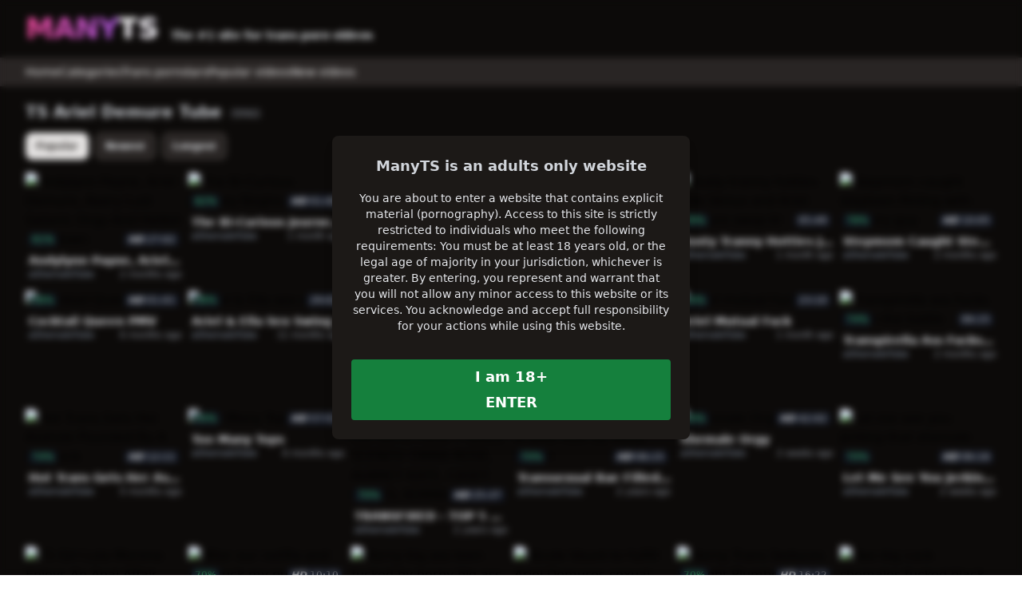

--- FILE ---
content_type: text/html;charset=utf-8
request_url: https://manyts.com/pornstar/ariel-demure
body_size: 31587
content:
<!DOCTYPE html><html  lang="en"><head><meta charset="utf-8">
<meta name="viewport" content="width=device-width, initial-scale=1">
<title>TS Ariel Demure (990) | Trans Porn Videos | ManyTS.com</title>
<style>*,::backdrop,:after,:before{--tw-border-spacing-x:0;--tw-border-spacing-y:0;--tw-translate-x:0;--tw-translate-y:0;--tw-rotate:0;--tw-skew-x:0;--tw-skew-y:0;--tw-scale-x:1;--tw-scale-y:1;--tw-pan-x: ;--tw-pan-y: ;--tw-pinch-zoom: ;--tw-scroll-snap-strictness:proximity;--tw-gradient-from-position: ;--tw-gradient-via-position: ;--tw-gradient-to-position: ;--tw-ordinal: ;--tw-slashed-zero: ;--tw-numeric-figure: ;--tw-numeric-spacing: ;--tw-numeric-fraction: ;--tw-ring-inset: ;--tw-ring-offset-width:0px;--tw-ring-offset-color:#fff;--tw-ring-color:#3b82f680;--tw-ring-offset-shadow:0 0 #0000;--tw-ring-shadow:0 0 #0000;--tw-shadow:0 0 #0000;--tw-shadow-colored:0 0 #0000;--tw-blur: ;--tw-brightness: ;--tw-contrast: ;--tw-grayscale: ;--tw-hue-rotate: ;--tw-invert: ;--tw-saturate: ;--tw-sepia: ;--tw-drop-shadow: ;--tw-backdrop-blur: ;--tw-backdrop-brightness: ;--tw-backdrop-contrast: ;--tw-backdrop-grayscale: ;--tw-backdrop-hue-rotate: ;--tw-backdrop-invert: ;--tw-backdrop-opacity: ;--tw-backdrop-saturate: ;--tw-backdrop-sepia: ;--tw-contain-size: ;--tw-contain-layout: ;--tw-contain-paint: ;--tw-contain-style: }/*! tailwindcss v3.4.17 | MIT License | https://tailwindcss.com*/*,:after,:before{border:0 solid #e5e7eb;box-sizing:border-box}:after,:before{--tw-content:""}:host,html{line-height:1.5;-webkit-text-size-adjust:100%;font-family:ui-sans-serif,system-ui,sans-serif,Apple Color Emoji,Segoe UI Emoji,Segoe UI Symbol,Noto Color Emoji;font-feature-settings:normal;font-variation-settings:normal;-moz-tab-size:4;tab-size:4;-webkit-tap-highlight-color:transparent}body{line-height:inherit;margin:0}hr{border-top-width:1px;color:inherit;height:0}abbr:where([title]){-webkit-text-decoration:underline dotted;text-decoration:underline dotted}h1,h2,h3,h4,h5,h6{font-size:inherit;font-weight:inherit}a{color:inherit;text-decoration:inherit}b,strong{font-weight:bolder}code,kbd,pre,samp{font-family:ui-monospace,SFMono-Regular,Menlo,Monaco,Consolas,Liberation Mono,Courier New,monospace;font-feature-settings:normal;font-size:1em;font-variation-settings:normal}small{font-size:80%}sub,sup{font-size:75%;line-height:0;position:relative;vertical-align:initial}sub{bottom:-.25em}sup{top:-.5em}table{border-collapse:collapse;border-color:inherit;text-indent:0}button,input,optgroup,select,textarea{color:inherit;font-family:inherit;font-feature-settings:inherit;font-size:100%;font-variation-settings:inherit;font-weight:inherit;letter-spacing:inherit;line-height:inherit;margin:0;padding:0}button,select{text-transform:none}button,input:where([type=button]),input:where([type=reset]),input:where([type=submit]){-webkit-appearance:button;background-color:initial;background-image:none}:-moz-focusring{outline:auto}:-moz-ui-invalid{box-shadow:none}progress{vertical-align:initial}::-webkit-inner-spin-button,::-webkit-outer-spin-button{height:auto}[type=search]{-webkit-appearance:textfield;outline-offset:-2px}::-webkit-search-decoration{-webkit-appearance:none}::-webkit-file-upload-button{-webkit-appearance:button;font:inherit}summary{display:list-item}blockquote,dd,dl,figure,h1,h2,h3,h4,h5,h6,hr,p,pre{margin:0}fieldset{margin:0}fieldset,legend{padding:0}menu,ol,ul{list-style:none;margin:0;padding:0}dialog{padding:0}textarea{resize:vertical}input::placeholder,textarea::placeholder{color:#9ca3af;opacity:1}[role=button],button{cursor:pointer}:disabled{cursor:default}audio,canvas,embed,iframe,img,object,svg,video{display:block;vertical-align:middle}img,video{height:auto;max-width:100%}[hidden]:where(:not([hidden=until-found])){display:none}.fixed{position:fixed}.absolute{position:absolute}.relative{position:relative}.sticky{position:sticky}.inset-0{top:0;right:0;bottom:0;left:0}.bottom-0{bottom:0}.bottom-2{bottom:.5rem}.left-0{left:0}.right-0{right:0}.right-2{right:.5rem}.top-0{top:0}.z-40{z-index:40}.z-50{z-index:50}.mx-2{margin-left:.5rem;margin-right:.5rem}.mx-auto{margin-left:auto;margin-right:auto}.mb-0\.5{margin-bottom:.125rem}.mb-1{margin-bottom:.25rem}.mb-2{margin-bottom:.5rem}.mb-3{margin-bottom:.75rem}.mb-4{margin-bottom:1rem}.mb-8{margin-bottom:2rem}.ml-0\.5{margin-left:.125rem}.ml-1{margin-left:.25rem}.ml-2{margin-left:.5rem}.ml-4{margin-left:1rem}.mr-1{margin-right:.25rem}.mr-4{margin-right:1rem}.mt-0{margin-top:0}.mt-1{margin-top:.25rem}.mt-2{margin-top:.5rem}.block{display:block}.flex{display:flex}.inline-flex{display:inline-flex}.grid{display:grid}.hidden{display:none}.aspect-video{aspect-ratio:16/9}.h-4{height:1rem}.h-5{height:1.25rem}.h-full{height:100%}.w-1\/2{width:50%}.w-3\/4{width:75%}.w-4{width:1rem}.w-5{width:1.25rem}.w-60{width:15rem}.w-64{width:16rem}.w-full{width:100%}.max-w-md{max-width:28rem}@keyframes pulse{50%{opacity:.5}}.animate-pulse{animation:pulse 2s cubic-bezier(.4,0,.6,1) infinite}.cursor-pointer{cursor:pointer}.grid-cols-2{grid-template-columns:repeat(2,minmax(0,1fr))}.flex-col{flex-direction:column}.items-end{align-items:flex-end}.items-center{align-items:center}.justify-start{justify-content:flex-start}.justify-end{justify-content:flex-end}.justify-center{justify-content:center}.justify-between{justify-content:space-between}.gap-2{gap:.5rem}.gap-6{gap:1.5rem}.gap-8{gap:2rem}.space-x-2>:not([hidden])~:not([hidden]){--tw-space-x-reverse:0;margin-left:calc(.5rem*(1 - var(--tw-space-x-reverse)));margin-right:calc(.5rem*var(--tw-space-x-reverse))}.space-x-4>:not([hidden])~:not([hidden]){--tw-space-x-reverse:0;margin-left:calc(1rem*(1 - var(--tw-space-x-reverse)));margin-right:calc(1rem*var(--tw-space-x-reverse))}.truncate{overflow:hidden;text-overflow:ellipsis;white-space:nowrap}.rounded{border-radius:.25rem}.rounded-lg{border-radius:.5rem}.rounded-md{border-radius:.375rem}.border{border-width:1px}.border-b{border-bottom-width:1px}.border-stone-600{--tw-border-opacity:1;border-color:rgb(87 83 78/var(--tw-border-opacity,1))}.bg-black{--tw-bg-opacity:1;background-color:rgb(0 0 0/var(--tw-bg-opacity,1))}.bg-gray-900{--tw-bg-opacity:1;background-color:rgb(17 24 39/var(--tw-bg-opacity,1))}.bg-green-700{--tw-bg-opacity:1;background-color:rgb(21 128 61/var(--tw-bg-opacity,1))}.bg-pink-500{--tw-bg-opacity:1;background-color:rgb(236 72 153/var(--tw-bg-opacity,1))}.bg-stone-200{--tw-bg-opacity:1;background-color:rgb(231 229 228/var(--tw-bg-opacity,1))}.bg-stone-800{--tw-bg-opacity:1;background-color:rgb(41 37 36/var(--tw-bg-opacity,1))}.bg-stone-900{--tw-bg-opacity:1;background-color:rgb(28 25 23/var(--tw-bg-opacity,1))}.bg-stone-950{--tw-bg-opacity:1;background-color:rgb(12 10 9/var(--tw-bg-opacity,1))}.bg-opacity-50{--tw-bg-opacity:.5}.bg-gradient-to-r{background-image:linear-gradient(to right,var(--tw-gradient-stops))}.from-pink-500{--tw-gradient-from:#ec4899 var(--tw-gradient-from-position);--tw-gradient-to:#ec489900 var(--tw-gradient-to-position);--tw-gradient-stops:var(--tw-gradient-from),var(--tw-gradient-to)}.to-violet-500{--tw-gradient-to:#8b5cf6 var(--tw-gradient-to-position)}.bg-clip-text{-webkit-background-clip:text;background-clip:text}.object-cover{object-fit:cover}.p-2{padding:.5rem}.p-2\.5{padding:.625rem}.p-4{padding:1rem}.p-6{padding:1.5rem}.px-1{padding-left:.25rem;padding-right:.25rem}.px-2{padding-left:.5rem;padding-right:.5rem}.px-3{padding-left:.75rem;padding-right:.75rem}.px-4{padding-left:1rem;padding-right:1rem}.py-1{padding-bottom:.25rem;padding-top:.25rem}.py-2{padding-bottom:.5rem;padding-top:.5rem}.py-3{padding-bottom:.75rem;padding-top:.75rem}.pb-0{padding-bottom:0}.pb-1{padding-bottom:.25rem}.pb-12{padding-bottom:3rem}.pb-2{padding-bottom:.5rem}.pb-3{padding-bottom:.75rem}.pb-4{padding-bottom:1rem}.pb-6{padding-bottom:1.5rem}.pb-8{padding-bottom:2rem}.pb-96{padding-bottom:24rem}.pl-1{padding-left:.25rem}.pl-2{padding-left:.5rem}.pl-3{padding-left:.75rem}.pr-1{padding-right:.25rem}.pr-2{padding-right:.5rem}.pr-3{padding-right:.75rem}.pt-1{padding-top:.25rem}.pt-2{padding-top:.5rem}.pt-2\.5{padding-top:.625rem}.pt-4{padding-top:1rem}.pt-6{padding-top:1.5rem}.text-center{text-align:center}.align-bottom{vertical-align:bottom}.text-2xl{font-size:1.5rem;line-height:2rem}.text-\[11px\]{font-size:11px}.text-lg{font-size:1.125rem;line-height:1.75rem}.text-sm{font-size:.875rem;line-height:1.25rem}.text-xs{font-size:.75rem;line-height:1rem}.font-bold{font-weight:700}.font-extrabold{font-weight:800}.font-medium{font-weight:500}.font-normal{font-weight:400}.font-semibold{font-weight:600}.uppercase{text-transform:uppercase}.capitalize{text-transform:capitalize}.italic{font-style:italic}.tracking-tight{letter-spacing:-.025em}.text-gray-200{--tw-text-opacity:1;color:rgb(229 231 235/var(--tw-text-opacity,1))}.text-gray-300{--tw-text-opacity:1;color:rgb(209 213 219/var(--tw-text-opacity,1))}.text-gray-400{--tw-text-opacity:1;color:rgb(156 163 175/var(--tw-text-opacity,1))}.text-green-400{--tw-text-opacity:1;color:rgb(74 222 128/var(--tw-text-opacity,1))}.text-pink-500{--tw-text-opacity:1;color:rgb(236 72 153/var(--tw-text-opacity,1))}.text-slate-100{--tw-text-opacity:1;color:rgb(241 245 249/var(--tw-text-opacity,1))}.text-slate-200{--tw-text-opacity:1;color:rgb(226 232 240/var(--tw-text-opacity,1))}.text-slate-400{--tw-text-opacity:1;color:rgb(148 163 184/var(--tw-text-opacity,1))}.text-stone-400{--tw-text-opacity:1;color:rgb(168 162 158/var(--tw-text-opacity,1))}.text-stone-900{--tw-text-opacity:1;color:rgb(28 25 23/var(--tw-text-opacity,1))}.text-transparent{color:#0000}.text-white{--tw-text-opacity:1;color:rgb(255 255 255/var(--tw-text-opacity,1))}.underline{text-decoration-line:underline}.opacity-80{opacity:.8}.shadow-lg{--tw-shadow:0 10px 15px -3px #0000001a,0 4px 6px -4px #0000001a;--tw-shadow-colored:0 10px 15px -3px var(--tw-shadow-color),0 4px 6px -4px var(--tw-shadow-color);box-shadow:var(--tw-ring-offset-shadow,0 0 #0000),var(--tw-ring-shadow,0 0 #0000),var(--tw-shadow)}.backdrop-blur-sm{--tw-backdrop-blur:blur(4px);-webkit-backdrop-filter:var(--tw-backdrop-blur) var(--tw-backdrop-brightness) var(--tw-backdrop-contrast) var(--tw-backdrop-grayscale) var(--tw-backdrop-hue-rotate) var(--tw-backdrop-invert) var(--tw-backdrop-opacity) var(--tw-backdrop-saturate) var(--tw-backdrop-sepia);backdrop-filter:var(--tw-backdrop-blur) var(--tw-backdrop-brightness) var(--tw-backdrop-contrast) var(--tw-backdrop-grayscale) var(--tw-backdrop-hue-rotate) var(--tw-backdrop-invert) var(--tw-backdrop-opacity) var(--tw-backdrop-saturate) var(--tw-backdrop-sepia)}.transition-all{transition-duration:.15s;transition-property:all;transition-timing-function:cubic-bezier(.4,0,.2,1)}.transition-colors{transition-duration:.15s;transition-property:color,background-color,border-color,text-decoration-color,fill,stroke;transition-timing-function:cubic-bezier(.4,0,.2,1)}.duration-300{transition-duration:.3s}.ease-in-out{transition-timing-function:cubic-bezier(.4,0,.2,1)}@media (min-width:1536px){.\32xl\:container{width:100%}@media (min-width:475px){.\32xl\:container{max-width:475px}}@media (min-width:640px){.\32xl\:container{max-width:640px}}@media (min-width:768px){.\32xl\:container{max-width:768px}}@media (min-width:1024px){.\32xl\:container{max-width:1024px}}@media (min-width:1280px){.\32xl\:container{max-width:1280px}}.\32xl\:container{max-width:1536px}}.hover\:border-stone-500:hover{--tw-border-opacity:1;border-color:rgb(120 113 108/var(--tw-border-opacity,1))}.hover\:bg-green-800:hover{--tw-bg-opacity:1;background-color:rgb(22 101 52/var(--tw-bg-opacity,1))}.hover\:bg-pink-600:hover{--tw-bg-opacity:1;background-color:rgb(219 39 119/var(--tw-bg-opacity,1))}.hover\:bg-stone-700:hover{--tw-bg-opacity:1;background-color:rgb(68 64 60/var(--tw-bg-opacity,1))}.hover\:text-pink-500:hover{--tw-text-opacity:1;color:rgb(236 72 153/var(--tw-text-opacity,1))}.hover\:opacity-90:hover{opacity:.9}.focus\:outline-none:focus{outline:2px solid #0000;outline-offset:2px}@media (min-width:475px){.xs\:grid-cols-3{grid-template-columns:repeat(3,minmax(0,1fr))}.xs\:px-2{padding-left:.5rem;padding-right:.5rem}}@media (min-width:640px){.sm\:static{position:static}.sm\:ml-4{margin-left:1rem}.sm\:gap-8{gap:2rem}.sm\:border-none{border-style:none}.sm\:px-5{padding-left:1.25rem;padding-right:1.25rem}.sm\:pb-0\.5{padding-bottom:.125rem}.sm\:pl-3{padding-left:.75rem}.sm\:pr-3{padding-right:.75rem}.sm\:pt-2{padding-top:.5rem}.sm\:pt-4{padding-top:1rem}.sm\:text-3xl{font-size:1.875rem;line-height:2.25rem}.sm\:text-4xl{font-size:2.25rem;line-height:2.5rem}.sm\:text-sm{font-size:.875rem;line-height:1.25rem}.sm\:text-xl{font-size:1.25rem;line-height:1.75rem}}@media (min-width:768px){.md\:block{display:block}.md\:hidden{display:none}.md\:grid-cols-4{grid-template-columns:repeat(4,minmax(0,1fr))}}@media (min-width:1024px){.lg\:grid-cols-2{grid-template-columns:repeat(2,minmax(0,1fr))}.lg\:grid-cols-5{grid-template-columns:repeat(5,minmax(0,1fr))}.lg\:px-6{padding-left:1.5rem;padding-right:1.5rem}}@media (min-width:1280px){.xl\:grid-cols-6{grid-template-columns:repeat(6,minmax(0,1fr))}.xl\:px-8{padding-left:2rem;padding-right:2rem}}@media (min-width:1536px){.\32xl\:grid-cols-6{grid-template-columns:repeat(6,minmax(0,1fr))}}</style>
<link rel="modulepreload" as="script" crossorigin href="/_nuxt/Bhkj5WBn.js">
<link rel="modulepreload" as="script" crossorigin href="/_nuxt/Ca6r2MXU.js">
<link rel="modulepreload" as="script" crossorigin href="/_nuxt/wSbNHcIL.js">
<link rel="modulepreload" as="script" crossorigin href="/_nuxt/rUSJclPB.js">
<link rel="modulepreload" as="script" crossorigin href="/_nuxt/BMvrFpPU.js">
<link rel="preload" as="fetch" fetchpriority="low" crossorigin="anonymous" href="/_nuxt/builds/meta/5a6cb0b5-3aa7-4e38-8c84-087cef936d2d.json">
<link rel="prefetch" as="script" crossorigin href="/_nuxt/kq8ou-oi.js">
<link rel="prefetch" as="script" crossorigin href="/_nuxt/Dge86IMU.js">
<meta name="description" content="Ariel Demure Trans Porn Videos. At ManyTS you find all TS, Trans, Shemale, Tgirl, Sissy, Ladyboy and Transgender porn videos.">
<meta name="rating" content="RTA-5042-1996-1400-1577-RTA">
<link rel="canonical" href="https://manyts.com/pornstar/ariel-demure">
<script type="module" src="/_nuxt/Bhkj5WBn.js" crossorigin></script></head><body><div id="__nuxt"><!--[--><!----><div class="bg-stone-950 sticky sm:static top-0 z-50 border-b border-stone-600 sm:border-none"><div class="2xl:container mx-auto px-2 xs:px-2 sm:px-5 lg:px-6 xl:px-8"><nav class="flex justify-between items-center pt-4 pb-4"><div class="flex items-end"><div class="md:hidden mr-4"><button class="text-white focus:outline-none pl-1" title="Toggle Menu"><svg class="w-5 h-5" fill="none" stroke="currentColor" viewBox="0 0 24 24" xmlns="http://www.w3.org/2000/svg"><path stroke-linecap="round" stroke-linejoin="round" stroke-width="2" d="M4 6h16M4 12h16M4 18h16"></path></svg></button></div><a href="/" title="ManyTS" class="text-2xl sm:text-4xl font-extrabold tracking-tight bg-clip-text text-transparent bg-gradient-to-r from-pink-500 to-violet-500">MANY<span class="text-white">TS</span></a><h2 class="ml-4 sm:ml-4 text-slate-100 font-bold text-xs sm:text-sm tracking-tight align-bottom pb-1 sm:pb-0.5"> The #1 site for trans porn videos </h2></div></nav></div></div><div class="hidden md:block bg-stone-800 top-0 z-50"><div class="2xl:container mx-auto px-2 xs:px-2 sm:px-5 lg:px-6 xl:px-8"><nav class=""><div class="flex gap-6 sm:gap-8 pt-2 pb-2 text-sm font-medium text-white"><a href="/" class="text-white hover:text-pink-500">Home</a><a href="/category" class="text-white hover:text-pink-500">Categories</a><a href="/pornstar" class="text-white hover:text-pink-500">Trans pornstars</a><a href="/popular" class="text-white hover:text-pink-500">Popular videos</a><a href="/new" class="text-white hover:text-pink-500">New videos</a></div></nav></div></div><!----><div><!--[--><!--[--><div class="bg-stone-950"><div class="2xl:container mx-auto px-2 xs:px-2 sm:px-5 lg:px-6 xl:px-8 py-1 sm:pt-2 pb-8 bg-stone-950"><div class="relative"><div class="flex"><div class=""><h1 class="text-gray-300 font-bold text-lg sm:text-xl pt-2.5 pb-2 capitalize"> TS ariel demure Tube <span class="ml-1 text-sm font-normal text-gray-400">(990)</span></h1></div></div><div class="flex space-x-2 pt-1 pb-4"><span class="text-slate-100 text-xs font-semibold p-2 pl-2 pr-2 sm:pl-3 sm:pr-3 rounded-lg border cursor-pointer bg-stone-200 text-stone-900">Popular</span><span class="text-slate-100 text-xs font-semibold p-2 pl-2 pr-2 sm:pl-3 sm:pr-3 rounded-lg border cursor-pointer bg-stone-800 border-stone-600 hover:bg-stone-700 hover:border-stone-500">Newest</span><span class="text-slate-100 text-xs font-semibold p-2 pl-2 pr-2 sm:pl-3 sm:pr-3 rounded-lg border cursor-pointer bg-stone-800 border-stone-600 hover:bg-stone-700 hover:border-stone-500">Longest</span></div><div><div class="grid grid-cols-2 xs:grid-cols-3 md:grid-cols-4 lg:grid-cols-5 xl:grid-cols-6 2xl:grid-cols-6 gap-2"><!--[--><div class="card hover:opacity-90"><a href="https://www.asthub.com/videos/1153094/andylynn-payne-ariel-demure-avery-lust-satanic-orgy-and-hellish-takedown/?utm_source=manyts" target="_blank"><div class="relative"><img src="https://cdn77-t.ashemaletube.com/b-ashemaletube/thumbs/ast-320x240/2025-11/e0/aecbcc6e0961e0a786748df7ce4fcbc14.mp4-320x240-7.jpg" class="aspect-video object-cover rounded" alt="Andylynn Payne, Ariel Demure, Avery Lust - Satanic Orgy And Hellish Takedown" width="240" height="135"><div class="bg-gray-900 text-green-400 text-xs rounded pr-1 pl-1 absolute bottom-0 left-0 ml-1 mb-1 opacity-80"><span class="text-xs">91% </span></div><div class="bg-gray-900 text-white text-xs rounded pr-1 pl-1 absolute right-0 bottom-0 mr-1 mb-1 opacity-80"><span class="text-white italic uppercase font-bold mr-1">HD</span><span class="text-xs">27:02</span></div></div><div class="mb-1 ml-1"><div class="text-sm font-bold text-gray-200 mt-1 truncate capitalize">Andylynn Payne, Ariel Demure, Avery Lust - Satanic Orgy And Hellish Takedown</div><div class="text-[11px] flex justify-between truncate"><span class="text-slate-400 mt-0">aShemaleTube</span><span class="text-gray-400 mt-0">2 months ago</span></div></div></a></div><div class="card hover:opacity-90"><a href="https://www.asthub.com/videos/1164400/the-bi-curious-journey-begins/?utm_source=manyts" target="_blank"><div class="relative"><img src="https://cdn77-t.ashemaletube.com/b-ashemaletube/thumbs/ast-320x240/2025-12/c5/acb44fbc598b1a7029d341e1395c8de7b.mp4-320x240-12.jpg" class="aspect-video object-cover rounded" alt="The Bi-Curious Journey Begins" width="240" height="135"><div class="bg-gray-900 text-green-400 text-xs rounded pr-1 pl-1 absolute bottom-0 left-0 ml-1 mb-1 opacity-80"><span class="text-xs">82% </span></div><div class="bg-gray-900 text-white text-xs rounded pr-1 pl-1 absolute right-0 bottom-0 mr-1 mb-1 opacity-80"><span class="text-white italic uppercase font-bold mr-1">HD</span><span class="text-xs">01:00</span></div></div><div class="mb-1 ml-1"><div class="text-sm font-bold text-gray-200 mt-1 truncate capitalize">The Bi-Curious Journey Begins</div><div class="text-[11px] flex justify-between truncate"><span class="text-slate-400 mt-0">aShemaleTube</span><span class="text-gray-400 mt-0">1 month ago</span></div></div></a></div><div class="card hover:opacity-90"><a href="https://www.asthub.com/videos/1089935/fragments-pmv/?utm_source=manyts" target="_blank"><div class="relative"><img src="https://cdn77-t.ashemaletube.com/b-ashemaletube/thumbs/ast-320x240/2025-03/1c/a16cdfd1c380f959ca89132c5e1730767.mp4-320x240-5.jpg" class="aspect-video object-cover rounded" alt="Fragments PMV" width="240" height="135"><div class="bg-gray-900 text-green-400 text-xs rounded pr-1 pl-1 absolute bottom-0 left-0 ml-1 mb-1 opacity-80"><span class="text-xs">82% </span></div><div class="bg-gray-900 text-white text-xs rounded pr-1 pl-1 absolute right-0 bottom-0 mr-1 mb-1 opacity-80"><span class="text-white italic uppercase font-bold mr-1">HD</span><span class="text-xs">03:11</span></div></div><div class="mb-1 ml-1"><div class="text-sm font-bold text-gray-200 mt-1 truncate capitalize">Fragments PMV</div><div class="text-[11px] flex justify-between truncate"><span class="text-slate-400 mt-0">aShemaleTube</span><span class="text-gray-400 mt-0">10 months ago</span></div></div></a></div><div class="card hover:opacity-90"><a href="https://www.asthub.com/videos/742995/throat-is-a-toy/?utm_source=manyts" target="_blank"><div class="relative"><img src="https://cdn77-t.ashemaletube.com/b-ashemaletube/thumbs/ast-320x240/2022-03/53/a6f8d1f53b2481ac44f885fca91b4fc0d.mp4-320x240-3.jpg" class="aspect-video object-cover rounded" alt="Throat is a toy" width="240" height="135"><div class="bg-gray-900 text-green-400 text-xs rounded pr-1 pl-1 absolute bottom-0 left-0 ml-1 mb-1 opacity-80"><span class="text-xs">78% </span></div><div class="bg-gray-900 text-white text-xs rounded pr-1 pl-1 absolute right-0 bottom-0 mr-1 mb-1 opacity-80"><span class="text-white italic uppercase font-bold mr-1">HD</span><span class="text-xs">59:52</span></div></div><div class="mb-1 ml-1"><div class="text-sm font-bold text-gray-200 mt-1 truncate capitalize">Throat is a toy</div><div class="text-[11px] flex justify-between truncate"><span class="text-slate-400 mt-0">aShemaleTube</span><span class="text-gray-400 mt-0">3 years ago</span></div></div></a></div><div class="card hover:opacity-90"><a href="https://www.asthub.com/videos/1158016/busty-tranny-hotties-jade-venus-and-ariel-demure-swap-bl/?utm_source=manyts" target="_blank"><div class="relative"><img src="https://cdn77-t.ashemaletube.com/b-ashemaletube/thumbs/ast-320x240/2025-11/68/abffda2683f018ced39f87690f51c6a82.mp4-320x240-6.jpg" class="aspect-video object-cover rounded" alt="Busty tranny hotties Jade Venus and Ariel Demure swap bl" width="240" height="135"><div class="bg-gray-900 text-green-400 text-xs rounded pr-1 pl-1 absolute bottom-0 left-0 ml-1 mb-1 opacity-80"><span class="text-xs">78% </span></div><div class="bg-gray-900 text-white text-xs rounded pr-1 pl-1 absolute right-0 bottom-0 mr-1 mb-1 opacity-80"><!----><span class="text-xs">05:49</span></div></div><div class="mb-1 ml-1"><div class="text-sm font-bold text-gray-200 mt-1 truncate capitalize">Busty tranny hotties Jade Venus and Ariel Demure swap bl</div><div class="text-[11px] flex justify-between truncate"><span class="text-slate-400 mt-0">aShemaleTube</span><span class="text-gray-400 mt-0">1 month ago</span></div></div></a></div><div class="card hover:opacity-90"><a href="https://www.asthub.com/videos/1150922/stepmom-caught-stepteen-flirting-with-delivery-guy/?utm_source=manyts" target="_blank"><div class="relative"><img src="https://cdn77-t.ashemaletube.com/b-ashemaletube/thumbs/ast-320x240/2025-11/9d/ad9c79f9d28b7281140e955723eb5f004.mp4-320x240-2.jpg" class="aspect-video object-cover rounded" alt="Stepmom caught stepteen flirting with delivery guy" width="240" height="135"><div class="bg-gray-900 text-green-400 text-xs rounded pr-1 pl-1 absolute bottom-0 left-0 ml-1 mb-1 opacity-80"><span class="text-xs">78% </span></div><div class="bg-gray-900 text-white text-xs rounded pr-1 pl-1 absolute right-0 bottom-0 mr-1 mb-1 opacity-80"><span class="text-white italic uppercase font-bold mr-1">HD</span><span class="text-xs">10:05</span></div></div><div class="mb-1 ml-1"><div class="text-sm font-bold text-gray-200 mt-1 truncate capitalize">Stepmom caught stepteen flirting with delivery guy</div><div class="text-[11px] flex justify-between truncate"><span class="text-slate-400 mt-0">aShemaleTube</span><span class="text-gray-400 mt-0">2 months ago</span></div></div></a></div><div class="card hover:opacity-90"><a href="https://www.asthub.com/videos/1119213/cocktail-queen-pmv/?utm_source=manyts" target="_blank"><div class="relative"><img src="https://cdn77-t.ashemaletube.com/b-ashemaletube/thumbs/ast-320x240/2025-07/f9/a964c11f93e35475a67a5d83fa1ee4422.mp4-320x240-8.jpg" class="aspect-video object-cover rounded" alt="Cocktail Queen PMV" width="240" height="135"><div class="bg-gray-900 text-green-400 text-xs rounded pr-1 pl-1 absolute bottom-0 left-0 ml-1 mb-1 opacity-80"><span class="text-xs">78% </span></div><div class="bg-gray-900 text-white text-xs rounded pr-1 pl-1 absolute right-0 bottom-0 mr-1 mb-1 opacity-80"><span class="text-white italic uppercase font-bold mr-1">HD</span><span class="text-xs">01:01</span></div></div><div class="mb-1 ml-1"><div class="text-sm font-bold text-gray-200 mt-1 truncate capitalize">Cocktail Queen PMV</div><div class="text-[11px] flex justify-between truncate"><span class="text-slate-400 mt-0">aShemaleTube</span><span class="text-gray-400 mt-0">6 months ago</span></div></div></a></div><div class="card hover:opacity-90"><a href="https://www.asthub.com/videos/1082250/ariel-and-ella-sex-swing/?utm_source=manyts" target="_blank"><div class="relative"><img src="https://cdn77-t.ashemaletube.com/b-ashemaletube/thumbs/ast-320x240/2025-02/aa/a1335d5aab7bad1b73edca51e072dddc1.mp4-320x240-5.jpg" class="aspect-video object-cover rounded" alt="Ariel &amp; Ella sex swing" width="240" height="135"><div class="bg-gray-900 text-green-400 text-xs rounded pr-1 pl-1 absolute bottom-0 left-0 ml-1 mb-1 opacity-80"><span class="text-xs">78% </span></div><div class="bg-gray-900 text-white text-xs rounded pr-1 pl-1 absolute right-0 bottom-0 mr-1 mb-1 opacity-80"><!----><span class="text-xs">29:02</span></div></div><div class="mb-1 ml-1"><div class="text-sm font-bold text-gray-200 mt-1 truncate capitalize">Ariel &amp; Ella sex swing</div><div class="text-[11px] flex justify-between truncate"><span class="text-slate-400 mt-0">aShemaleTube</span><span class="text-gray-400 mt-0">11 months ago</span></div></div></a></div><div class="card hover:opacity-90"><a href="https://www.asthub.com/videos/1163132/ariel-demure-and-nicole-vaunt/?utm_source=manyts" target="_blank"><div class="relative"><img src="https://cdn77-t.ashemaletube.com/b-ashemaletube/thumbs/ast-320x240/2025-12/50/abf88e350660f68c42e15027b96c281f0.mp4-320x240-14.jpg" class="aspect-video object-cover rounded" alt="Ariel Demure &amp; Nicole Vaunt" width="240" height="135"><div class="bg-gray-900 text-green-400 text-xs rounded pr-1 pl-1 absolute bottom-0 left-0 ml-1 mb-1 opacity-80"><span class="text-xs">74% </span></div><div class="bg-gray-900 text-white text-xs rounded pr-1 pl-1 absolute right-0 bottom-0 mr-1 mb-1 opacity-80"><span class="text-white italic uppercase font-bold mr-1">HD</span><span class="text-xs">33:56</span></div></div><div class="mb-1 ml-1"><div class="text-sm font-bold text-gray-200 mt-1 truncate capitalize">Ariel Demure &amp; Nicole Vaunt</div><div class="text-[11px] flex justify-between truncate"><span class="text-slate-400 mt-0">aShemaleTube</span><span class="text-gray-400 mt-0">1 month ago</span></div></div></a></div><div class="card hover:opacity-90"><a href="https://www.asthub.com/videos/1158799/busty-ts-ariel-demure-goes-deep-on-and-takes-it-in-the-back-from-ts-ella-ho/?utm_source=manyts" target="_blank"><div class="relative"><img src="https://cdn77-t.ashemaletube.com/b-ashemaletube/thumbs/ast-320x240/2025-11/b0/a0f8bd1b06504fa5c541e8e32d9c3e847.mp4-320x240-7.jpg" class="aspect-video object-cover rounded" alt="Busty ts Ariel Demure goes deep on and takes it in the back from ts Ella Ho" width="240" height="135"><div class="bg-gray-900 text-green-400 text-xs rounded pr-1 pl-1 absolute bottom-0 left-0 ml-1 mb-1 opacity-80"><span class="text-xs">74% </span></div><div class="bg-gray-900 text-white text-xs rounded pr-1 pl-1 absolute right-0 bottom-0 mr-1 mb-1 opacity-80"><!----><span class="text-xs">05:49</span></div></div><div class="mb-1 ml-1"><div class="text-sm font-bold text-gray-200 mt-1 truncate capitalize">Busty ts Ariel Demure goes deep on and takes it in the back from ts Ella Ho</div><div class="text-[11px] flex justify-between truncate"><span class="text-slate-400 mt-0">aShemaleTube</span><span class="text-gray-400 mt-0">1 month ago</span></div></div></a></div><div class="card hover:opacity-90"><a href="https://www.asthub.com/videos/1157744/ariel-mutual-fuck/?utm_source=manyts" target="_blank"><div class="relative"><img src="https://cdn77-t.ashemaletube.com/b-ashemaletube/thumbs/ast-320x240/2025-11/a9/a43e6efa9a87ecb7dfa377d04a0abb5d4.mp4-320x240-1.jpg" class="aspect-video object-cover rounded" alt="Ariel mutual fuck" width="240" height="135"><div class="bg-gray-900 text-green-400 text-xs rounded pr-1 pl-1 absolute bottom-0 left-0 ml-1 mb-1 opacity-80"><span class="text-xs">74% </span></div><div class="bg-gray-900 text-white text-xs rounded pr-1 pl-1 absolute right-0 bottom-0 mr-1 mb-1 opacity-80"><!----><span class="text-xs">23:10</span></div></div><div class="mb-1 ml-1"><div class="text-sm font-bold text-gray-200 mt-1 truncate capitalize">Ariel mutual fuck</div><div class="text-[11px] flex justify-between truncate"><span class="text-slate-400 mt-0">aShemaleTube</span><span class="text-gray-400 mt-0">1 month ago</span></div></div></a></div><div class="card hover:opacity-90"><a href="https://www.asthub.com/videos/1149504/transpirella-ass-fucks-to-win-the-battle/?utm_source=manyts" target="_blank"><div class="relative"><img src="https://cdn77-t.ashemaletube.com/b-ashemaletube/thumbs/ast-320x240/2025-10/9a/ae5c0089a1dc786009c77033d8c093500.mp4-320x240-3.jpg" class="aspect-video object-cover rounded" alt="Transpirella ass fucks to win the battle" width="240" height="135"><div class="bg-gray-900 text-green-400 text-xs rounded pr-1 pl-1 absolute bottom-0 left-0 ml-1 mb-1 opacity-80"><span class="text-xs">74% </span></div><div class="bg-gray-900 text-white text-xs rounded pr-1 pl-1 absolute right-0 bottom-0 mr-1 mb-1 opacity-80"><!----><span class="text-xs">06:15</span></div></div><div class="mb-1 ml-1"><div class="text-sm font-bold text-gray-200 mt-1 truncate capitalize">Transpirella ass fucks to win the battle</div><div class="text-[11px] flex justify-between truncate"><span class="text-slate-400 mt-0">aShemaleTube</span><span class="text-gray-400 mt-0">2 months ago</span></div></div></a></div><div class="card hover:opacity-90"><a href="https://www.asthub.com/videos/1127668/hot-trans-gets-her-asshole-pounded-by-a-big-cock/?utm_source=manyts" target="_blank"><div class="relative"><img src="https://cdn77-t.ashemaletube.com/b-ashemaletube/thumbs/ast-320x240/2025-08/48/a1a702348eb1e4f3f9769e9736b14a1eb.mp4-320x240-1.jpg" class="aspect-video object-cover rounded" alt="Hot Trans Gets Her Asshole Pounded By A Big Cock" width="240" height="135"><div class="bg-gray-900 text-green-400 text-xs rounded pr-1 pl-1 absolute bottom-0 left-0 ml-1 mb-1 opacity-80"><span class="text-xs">74% </span></div><div class="bg-gray-900 text-white text-xs rounded pr-1 pl-1 absolute right-0 bottom-0 mr-1 mb-1 opacity-80"><span class="text-white italic uppercase font-bold mr-1">HD</span><span class="text-xs">12:11</span></div></div><div class="mb-1 ml-1"><div class="text-sm font-bold text-gray-200 mt-1 truncate capitalize">Hot Trans Gets Her Asshole Pounded By A Big Cock</div><div class="text-[11px] flex justify-between truncate"><span class="text-slate-400 mt-0">aShemaleTube</span><span class="text-gray-400 mt-0">5 months ago</span></div></div></a></div><div class="card hover:opacity-90"><a href="https://www.asthub.com/videos/1117849/too-many-tops/?utm_source=manyts" target="_blank"><div class="relative"><img src="https://cdn77-t.ashemaletube.com/b-ashemaletube/thumbs/ast-320x240/2025-07/49/a1297c049d91b1ebcfcc7efacd8740bc5.mp4-320x240-1.jpg" class="aspect-video object-cover rounded" alt="Too Many Tops" width="240" height="135"><div class="bg-gray-900 text-green-400 text-xs rounded pr-1 pl-1 absolute bottom-0 left-0 ml-1 mb-1 opacity-80"><span class="text-xs">74% </span></div><div class="bg-gray-900 text-white text-xs rounded pr-1 pl-1 absolute right-0 bottom-0 mr-1 mb-1 opacity-80"><span class="text-white italic uppercase font-bold mr-1">HD</span><span class="text-xs">57:51</span></div></div><div class="mb-1 ml-1"><div class="text-sm font-bold text-gray-200 mt-1 truncate capitalize">Too Many Tops</div><div class="text-[11px] flex justify-between truncate"><span class="text-slate-400 mt-0">aShemaleTube</span><span class="text-gray-400 mt-0">6 months ago</span></div></div></a></div><div class="card hover:opacity-90"><a href="https://www.asthub.com/videos/904835/transfixed-top-5-cis-guys-fuck-t-girls-scenes-emma-rose-aubrey-kate-casey-kisses-korra/?utm_source=manyts" target="_blank"><div class="relative"><img src="https://cdn77-t.ashemaletube.com/b-ashemaletube/thumbs/ast-320x240/2023-06/47/afb98f8479ca4761aacfee16c41562b2d.mp4-320x240-5.jpg" class="aspect-video object-cover rounded" alt="TRANSFIXED - TOP 5 CIS GUYS FUCK T-GIRLS SCENES! EMMA ROSE, AUBREY KATE, CASEY KISSES, KORRA" width="240" height="135"><div class="bg-gray-900 text-green-400 text-xs rounded pr-1 pl-1 absolute bottom-0 left-0 ml-1 mb-1 opacity-80"><span class="text-xs">70% </span></div><div class="bg-gray-900 text-white text-xs rounded pr-1 pl-1 absolute right-0 bottom-0 mr-1 mb-1 opacity-80"><span class="text-white italic uppercase font-bold mr-1">HD</span><span class="text-xs">25:37</span></div></div><div class="mb-1 ml-1"><div class="text-sm font-bold text-gray-200 mt-1 truncate capitalize">TRANSFIXED - TOP 5 CIS GUYS FUCK T-GIRLS SCENES! EMMA ROSE, AUBREY KATE, CASEY KISSES, KORRA</div><div class="text-[11px] flex justify-between truncate"><span class="text-slate-400 mt-0">aShemaleTube</span><span class="text-gray-400 mt-0">2 years ago</span></div></div></a></div><div class="card hover:opacity-90"><a href="https://www.asthub.com/videos/900163/transsexual-bae-filled-in-anal-hole-by-nasty-fucker/?utm_source=manyts" target="_blank"><div class="relative"><img src="https://cdn77-t.ashemaletube.com/b-ashemaletube/thumbs/ast-320x240/2023-06/c0/a4497c1c017960f025249b999d1598152.mp4-320x240-5.jpg" class="aspect-video object-cover rounded" alt="Transsexual bae filled in anal hole by nasty fucker" width="240" height="135"><div class="bg-gray-900 text-green-400 text-xs rounded pr-1 pl-1 absolute bottom-0 left-0 ml-1 mb-1 opacity-80"><span class="text-xs">70% </span></div><div class="bg-gray-900 text-white text-xs rounded pr-1 pl-1 absolute right-0 bottom-0 mr-1 mb-1 opacity-80"><span class="text-white italic uppercase font-bold mr-1">HD</span><span class="text-xs">06:15</span></div></div><div class="mb-1 ml-1"><div class="text-sm font-bold text-gray-200 mt-1 truncate capitalize">Transsexual bae filled in anal hole by nasty fucker</div><div class="text-[11px] flex justify-between truncate"><span class="text-slate-400 mt-0">aShemaleTube</span><span class="text-gray-400 mt-0">2 years ago</span></div></div></a></div><div class="card hover:opacity-90"><a href="https://www.asthub.com/videos/1171331/shemale-orgy/?utm_source=manyts" target="_blank"><div class="relative"><img src="https://cdn77-t.ashemaletube.com/b-ashemaletube/thumbs/ast-320x240/2026-01/31/a507ed1314558750b4356e4a5f79dad98.mp4-320x240-14.jpg" class="aspect-video object-cover rounded" alt="Shemale Orgy" width="240" height="135"><div class="bg-gray-900 text-green-400 text-xs rounded pr-1 pl-1 absolute bottom-0 left-0 ml-1 mb-1 opacity-80"><span class="text-xs">70% </span></div><div class="bg-gray-900 text-white text-xs rounded pr-1 pl-1 absolute right-0 bottom-0 mr-1 mb-1 opacity-80"><span class="text-white italic uppercase font-bold mr-1">HD</span><span class="text-xs">42:02</span></div></div><div class="mb-1 ml-1"><div class="text-sm font-bold text-gray-200 mt-1 truncate capitalize">Shemale Orgy</div><div class="text-[11px] flex justify-between truncate"><span class="text-slate-400 mt-0">aShemaleTube</span><span class="text-gray-400 mt-0">2 weeks ago</span></div></div></a></div><div class="card hover:opacity-90"><a href="https://www.asthub.com/videos/1170959/let-me-see-you-jerking-that-shemale-cock/?utm_source=manyts" target="_blank"><div class="relative"><img src="https://cdn77-t.ashemaletube.com/b-ashemaletube/thumbs/ast-320x240/2026-01/fe/ae37b96fe038a280f713b452a15a49ecd.mp4-320x240-1.jpg" class="aspect-video object-cover rounded" alt="Let me see you jerking that shemale cock" width="240" height="135"><div class="bg-gray-900 text-green-400 text-xs rounded pr-1 pl-1 absolute bottom-0 left-0 ml-1 mb-1 opacity-80"><span class="text-xs">70% </span></div><div class="bg-gray-900 text-white text-xs rounded pr-1 pl-1 absolute right-0 bottom-0 mr-1 mb-1 opacity-80"><span class="text-white italic uppercase font-bold mr-1">HD</span><span class="text-xs">06:16</span></div></div><div class="mb-1 ml-1"><div class="text-sm font-bold text-gray-200 mt-1 truncate capitalize">Let me see you jerking that shemale cock</div><div class="text-[11px] flex justify-between truncate"><span class="text-slate-400 mt-0">aShemaleTube</span><span class="text-gray-400 mt-0">2 weeks ago</span></div></div></a></div><div class="card hover:opacity-90"><a href="https://www.asthub.com/videos/1167418/ts-girl-lola-morena-enjoys-an-anal-affair-with-trans-girls/?utm_source=manyts" target="_blank"><div class="relative"><img src="https://cdn77-t.ashemaletube.com/b-ashemaletube/thumbs/ast-320x240/2025-12/36/a2bd0e63682dfac50013c8f56e0288092.mp4-320x240-11.jpg" class="aspect-video object-cover rounded" alt="TS Girl Lola Morena Enjoys An Anal Affair With Trans Girls" width="240" height="135"><div class="bg-gray-900 text-green-400 text-xs rounded pr-1 pl-1 absolute bottom-0 left-0 ml-1 mb-1 opacity-80"><span class="text-xs">70% </span></div><div class="bg-gray-900 text-white text-xs rounded pr-1 pl-1 absolute right-0 bottom-0 mr-1 mb-1 opacity-80"><span class="text-white italic uppercase font-bold mr-1">HD</span><span class="text-xs">06:07</span></div></div><div class="mb-1 ml-1"><div class="text-sm font-bold text-gray-200 mt-1 truncate capitalize">TS Girl Lola Morena Enjoys An Anal Affair With Trans Girls</div><div class="text-[11px] flex justify-between truncate"><span class="text-slate-400 mt-0">aShemaleTube</span><span class="text-gray-400 mt-0">4 weeks ago</span></div></div></a></div><div class="card hover:opacity-90"><a href="https://www.asthub.com/videos/1158753/after-our-netflix-and-chill-fuck-my-pussy-too/?utm_source=manyts" target="_blank"><div class="relative"><img src="https://cdn77-t.ashemaletube.com/b-ashemaletube/thumbs/ast-320x240/2025-11/27/a09e50027f3c3819ade187a35346d62d3.mp4-320x240-1.jpg" class="aspect-video object-cover rounded" alt="After our netflix and chill fuck my pussy too" width="240" height="135"><div class="bg-gray-900 text-green-400 text-xs rounded pr-1 pl-1 absolute bottom-0 left-0 ml-1 mb-1 opacity-80"><span class="text-xs">70% </span></div><div class="bg-gray-900 text-white text-xs rounded pr-1 pl-1 absolute right-0 bottom-0 mr-1 mb-1 opacity-80"><span class="text-white italic uppercase font-bold mr-1">HD</span><span class="text-xs">10:10</span></div></div><div class="mb-1 ml-1"><div class="text-sm font-bold text-gray-200 mt-1 truncate capitalize">After our netflix and chill fuck my pussy too</div><div class="text-[11px] flex justify-between truncate"><span class="text-slate-400 mt-0">aShemaleTube</span><span class="text-gray-400 mt-0">1 month ago</span></div></div></a></div><div class="card hover:opacity-90"><a href="https://www.asthub.com/videos/1158517/horny-big-ass-teen-fucked-by-horny-big-ass-shemale-in-front-of-pervy-milf/?utm_source=manyts" target="_blank"><div class="relative"><img src="https://cdn77-t.ashemaletube.com/b-ashemaletube/thumbs/ast-320x240/2025-11/60/a696b4460f78238f9a6c41df2748f5e8a.mp4-320x240-10.jpg" class="aspect-video object-cover rounded" alt="Horny big ass teen fucked by horny big ass shemale in front of pervy MILF" width="240" height="135"><div class="bg-gray-900 text-green-400 text-xs rounded pr-1 pl-1 absolute bottom-0 left-0 ml-1 mb-1 opacity-80"><span class="text-xs">70% </span></div><div class="bg-gray-900 text-white text-xs rounded pr-1 pl-1 absolute right-0 bottom-0 mr-1 mb-1 opacity-80"><span class="text-white italic uppercase font-bold mr-1">HD</span><span class="text-xs">06:15</span></div></div><div class="mb-1 ml-1"><div class="text-sm font-bold text-gray-200 mt-1 truncate capitalize">Horny big ass teen fucked by horny big ass shemale in front of pervy MILF</div><div class="text-[11px] flex justify-between truncate"><span class="text-slate-400 mt-0">aShemaleTube</span><span class="text-gray-400 mt-0">1 month ago</span></div></div></a></div><div class="card hover:opacity-90"><a href="https://www.asthub.com/videos/1155254/nicole-vaunt-to-fulfill-ariel-demures-sexual-needs-after-housechores/?utm_source=manyts" target="_blank"><div class="relative"><img src="https://cdn77-t.ashemaletube.com/b-ashemaletube/thumbs/ast-320x240/2025-11/c5/aed8557c5d49beec97f93dddd9be0775a.mp4-320x240-3.jpg" class="aspect-video object-cover rounded" alt="Nicole Vaunt to fulfill Ariel Demures sexual needs after housechores" width="240" height="135"><div class="bg-gray-900 text-green-400 text-xs rounded pr-1 pl-1 absolute bottom-0 left-0 ml-1 mb-1 opacity-80"><span class="text-xs">70% </span></div><div class="bg-gray-900 text-white text-xs rounded pr-1 pl-1 absolute right-0 bottom-0 mr-1 mb-1 opacity-80"><span class="text-white italic uppercase font-bold mr-1">HD</span><span class="text-xs">06:15</span></div></div><div class="mb-1 ml-1"><div class="text-sm font-bold text-gray-200 mt-1 truncate capitalize">Nicole Vaunt to fulfill Ariel Demures sexual needs after housechores</div><div class="text-[11px] flex justify-between truncate"><span class="text-slate-400 mt-0">aShemaleTube</span><span class="text-gray-400 mt-0">2 months ago</span></div></div></a></div><div class="card hover:opacity-90"><a href="https://www.asthub.com/videos/1155177/horny-trans-seduces-straight-plumber/?utm_source=manyts" target="_blank"><div class="relative"><img src="https://cdn77-t.ashemaletube.com/b-ashemaletube/thumbs/ast-320x240/2025-11/61/a8bebb161db21528d3d5d65016cf5b633.mp4-320x240-12.jpg" class="aspect-video object-cover rounded" alt="Horny Trans Seduces Straight Plumber" width="240" height="135"><div class="bg-gray-900 text-green-400 text-xs rounded pr-1 pl-1 absolute bottom-0 left-0 ml-1 mb-1 opacity-80"><span class="text-xs">70% </span></div><div class="bg-gray-900 text-white text-xs rounded pr-1 pl-1 absolute right-0 bottom-0 mr-1 mb-1 opacity-80"><span class="text-white italic uppercase font-bold mr-1">HD</span><span class="text-xs">16:22</span></div></div><div class="mb-1 ml-1"><div class="text-sm font-bold text-gray-200 mt-1 truncate capitalize">Horny Trans Seduces Straight Plumber</div><div class="text-[11px] flex justify-between truncate"><span class="text-slate-400 mt-0">aShemaleTube</span><span class="text-gray-400 mt-0">2 months ago</span></div></div></a></div><div class="card hover:opacity-90"><a href="https://www.asthub.com/videos/1155065/two-big-cock-shemales-fucked-black-milf-in-the-middle-of-the-tv-program/?utm_source=manyts" target="_blank"><div class="relative"><img src="https://cdn77-t.ashemaletube.com/b-ashemaletube/thumbs/ast-320x240/2025-11/bb/ad90962bb09d4b61aaa9bf61c94d61af3.mp4-320x240-13.jpg" class="aspect-video object-cover rounded" alt="Two big cock shemales fucked black MILF in the middle of the TV program" width="240" height="135"><div class="bg-gray-900 text-green-400 text-xs rounded pr-1 pl-1 absolute bottom-0 left-0 ml-1 mb-1 opacity-80"><span class="text-xs">70% </span></div><div class="bg-gray-900 text-white text-xs rounded pr-1 pl-1 absolute right-0 bottom-0 mr-1 mb-1 opacity-80"><span class="text-white italic uppercase font-bold mr-1">HD</span><span class="text-xs">06:15</span></div></div><div class="mb-1 ml-1"><div class="text-sm font-bold text-gray-200 mt-1 truncate capitalize">Two big cock shemales fucked black MILF in the middle of the TV program</div><div class="text-[11px] flex justify-between truncate"><span class="text-slate-400 mt-0">aShemaleTube</span><span class="text-gray-400 mt-0">2 months ago</span></div></div></a></div><div class="card hover:opacity-90"><a href="https://www.asthub.com/videos/1154176/ts-girl-eva-maxim-fucks-her-trans-gf-in-her-ass/?utm_source=manyts" target="_blank"><div class="relative"><img src="https://cdn77-t.ashemaletube.com/b-ashemaletube/thumbs/ast-320x240/2025-11/c4/a6b64cbc4eacf3a2692c1c028832c7866.mp4-320x240-14.jpg" class="aspect-video object-cover rounded" alt="TS Girl Eva Maxim Fucks Her Trans GF In Her Ass" width="240" height="135"><div class="bg-gray-900 text-green-400 text-xs rounded pr-1 pl-1 absolute bottom-0 left-0 ml-1 mb-1 opacity-80"><span class="text-xs">70% </span></div><div class="bg-gray-900 text-white text-xs rounded pr-1 pl-1 absolute right-0 bottom-0 mr-1 mb-1 opacity-80"><span class="text-white italic uppercase font-bold mr-1">HD</span><span class="text-xs">06:06</span></div></div><div class="mb-1 ml-1"><div class="text-sm font-bold text-gray-200 mt-1 truncate capitalize">TS Girl Eva Maxim Fucks Her Trans GF In Her Ass</div><div class="text-[11px] flex justify-between truncate"><span class="text-slate-400 mt-0">aShemaleTube</span><span class="text-gray-400 mt-0">2 months ago</span></div></div></a></div><div class="card hover:opacity-90"><a href="https://www.asthub.com/videos/1153709/syren-and-the-sneeky-shemale/?utm_source=manyts" target="_blank"><div class="relative"><img src="https://cdn77-t.ashemaletube.com/b-ashemaletube/thumbs/ast-320x240/2025-11/ee/a38ab14ee7cbf737cfc3f95524e8342a9.mp4-320x240-10.jpg" class="aspect-video object-cover rounded" alt="Syren And The Sneeky Shemale" width="240" height="135"><div class="bg-gray-900 text-green-400 text-xs rounded pr-1 pl-1 absolute bottom-0 left-0 ml-1 mb-1 opacity-80"><span class="text-xs">70% </span></div><div class="bg-gray-900 text-white text-xs rounded pr-1 pl-1 absolute right-0 bottom-0 mr-1 mb-1 opacity-80"><!----><span class="text-xs">37:21</span></div></div><div class="mb-1 ml-1"><div class="text-sm font-bold text-gray-200 mt-1 truncate capitalize">Syren And The Sneeky Shemale</div><div class="text-[11px] flex justify-between truncate"><span class="text-slate-400 mt-0">aShemaleTube</span><span class="text-gray-400 mt-0">2 months ago</span></div></div></a></div><div class="card hover:opacity-90"><a href="https://www.asthub.com/videos/1153118/ts-ties-torments-and-fucks-slave/?utm_source=manyts" target="_blank"><div class="relative"><img src="https://cdn77-t.ashemaletube.com/b-ashemaletube/thumbs/ast-320x240/2025-11/85/a794e3b8577e1922eb10a0c1702ced6a4.mp4-320x240-5.jpg" class="aspect-video object-cover rounded" alt="TS Ties Torments and Fucks Slave" width="240" height="135"><div class="bg-gray-900 text-green-400 text-xs rounded pr-1 pl-1 absolute bottom-0 left-0 ml-1 mb-1 opacity-80"><span class="text-xs">70% </span></div><div class="bg-gray-900 text-white text-xs rounded pr-1 pl-1 absolute right-0 bottom-0 mr-1 mb-1 opacity-80"><span class="text-white italic uppercase font-bold mr-1">HD</span><span class="text-xs">05:08</span></div></div><div class="mb-1 ml-1"><div class="text-sm font-bold text-gray-200 mt-1 truncate capitalize">TS Ties Torments and Fucks Slave</div><div class="text-[11px] flex justify-between truncate"><span class="text-slate-400 mt-0">aShemaleTube</span><span class="text-gray-400 mt-0">2 months ago</span></div></div></a></div><div class="card hover:opacity-90"><a href="https://www.asthub.com/videos/1153051/ariel-demure-dom-cruise-dungeon-showdowns-and-vampire-seduction/?utm_source=manyts" target="_blank"><div class="relative"><img src="https://cdn77-t.ashemaletube.com/b-ashemaletube/thumbs/ast-320x240/2025-11/7a/a8c403d7aa92002795a30a0f48f0bc177.mp4-320x240-15.jpg" class="aspect-video object-cover rounded" alt="Ariel Demure, Dom Cruise - Dungeon Showdowns And Vampire Seduction" width="240" height="135"><div class="bg-gray-900 text-green-400 text-xs rounded pr-1 pl-1 absolute bottom-0 left-0 ml-1 mb-1 opacity-80"><span class="text-xs">70% </span></div><div class="bg-gray-900 text-white text-xs rounded pr-1 pl-1 absolute right-0 bottom-0 mr-1 mb-1 opacity-80"><span class="text-white italic uppercase font-bold mr-1">HD</span><span class="text-xs">32:24</span></div></div><div class="mb-1 ml-1"><div class="text-sm font-bold text-gray-200 mt-1 truncate capitalize">Ariel Demure, Dom Cruise - Dungeon Showdowns And Vampire Seduction</div><div class="text-[11px] flex justify-between truncate"><span class="text-slate-400 mt-0">aShemaleTube</span><span class="text-gray-400 mt-0">2 months ago</span></div></div></a></div><div class="card hover:opacity-90"><a href="https://www.asthub.com/videos/1152763/3-perfect-dolls-are-playing-with-each-others/?utm_source=manyts" target="_blank"><div class="relative"><img src="https://cdn77-t.ashemaletube.com/b-ashemaletube/thumbs/ast-320x240/2025-11/f3/af6634ff3bd77e334c069600adeb23783.mp4-320x240-6.jpg" class="aspect-video object-cover rounded" alt="3 perfect dolls are playing with each others" width="240" height="135"><div class="bg-gray-900 text-green-400 text-xs rounded pr-1 pl-1 absolute bottom-0 left-0 ml-1 mb-1 opacity-80"><span class="text-xs">70% </span></div><div class="bg-gray-900 text-white text-xs rounded pr-1 pl-1 absolute right-0 bottom-0 mr-1 mb-1 opacity-80"><!----><span class="text-xs">08:19</span></div></div><div class="mb-1 ml-1"><div class="text-sm font-bold text-gray-200 mt-1 truncate capitalize">3 perfect dolls are playing with each others</div><div class="text-[11px] flex justify-between truncate"><span class="text-slate-400 mt-0">aShemaleTube</span><span class="text-gray-400 mt-0">2 months ago</span></div></div></a></div><div class="card hover:opacity-90"><a href="https://www.asthub.com/videos/1150039/hitchhiker-pays-with-her-asshole/?utm_source=manyts" target="_blank"><div class="relative"><img src="https://cdn77-t.ashemaletube.com/b-ashemaletube/thumbs/ast-320x240/2025-11/35/a58ee4935683053c0d21a54b184533b9c.mp4-320x240-5.jpg" class="aspect-video object-cover rounded" alt="Hitchhiker Pays With Her Asshole" width="240" height="135"><div class="bg-gray-900 text-green-400 text-xs rounded pr-1 pl-1 absolute bottom-0 left-0 ml-1 mb-1 opacity-80"><span class="text-xs">70% </span></div><div class="bg-gray-900 text-white text-xs rounded pr-1 pl-1 absolute right-0 bottom-0 mr-1 mb-1 opacity-80"><span class="text-white italic uppercase font-bold mr-1">HD</span><span class="text-xs">32:55</span></div></div><div class="mb-1 ml-1"><div class="text-sm font-bold text-gray-200 mt-1 truncate capitalize">Hitchhiker Pays With Her Asshole</div><div class="text-[11px] flex justify-between truncate"><span class="text-slate-400 mt-0">aShemaleTube</span><span class="text-gray-400 mt-0">2 months ago</span></div></div></a></div><div class="card hover:opacity-90"><a href="https://www.asthub.com/videos/1146283/dream-on/?utm_source=manyts" target="_blank"><div class="relative"><img src="https://cdn77-t.ashemaletube.com/b-ashemaletube/thumbs/ast-320x240/2025-10/9b/a241afe9be55d977ec44f21844578a14a.mp4-320x240-3.jpg" class="aspect-video object-cover rounded" alt="Dream on" width="240" height="135"><div class="bg-gray-900 text-green-400 text-xs rounded pr-1 pl-1 absolute bottom-0 left-0 ml-1 mb-1 opacity-80"><span class="text-xs">70% </span></div><div class="bg-gray-900 text-white text-xs rounded pr-1 pl-1 absolute right-0 bottom-0 mr-1 mb-1 opacity-80"><!----><span class="text-xs">18:11</span></div></div><div class="mb-1 ml-1"><div class="text-sm font-bold text-gray-200 mt-1 truncate capitalize">Dream on</div><div class="text-[11px] flex justify-between truncate"><span class="text-slate-400 mt-0">aShemaleTube</span><span class="text-gray-400 mt-0">3 months ago</span></div></div></a></div><div class="card hover:opacity-90"><a href="https://www.asthub.com/videos/1144595/tranny-tower/?utm_source=manyts" target="_blank"><div class="relative"><img src="https://cdn77-t.ashemaletube.com/b-ashemaletube/thumbs/ast-320x240/2025-10/98/a505395982aae28d4f30d1bd0a339759d.mp4-320x240-1.jpg" class="aspect-video object-cover rounded" alt="Tranny Tower" width="240" height="135"><div class="bg-gray-900 text-green-400 text-xs rounded pr-1 pl-1 absolute bottom-0 left-0 ml-1 mb-1 opacity-80"><span class="text-xs">70% </span></div><div class="bg-gray-900 text-white text-xs rounded pr-1 pl-1 absolute right-0 bottom-0 mr-1 mb-1 opacity-80"><span class="text-white italic uppercase font-bold mr-1">HD</span><span class="text-xs">32:54</span></div></div><div class="mb-1 ml-1"><div class="text-sm font-bold text-gray-200 mt-1 truncate capitalize">Tranny Tower</div><div class="text-[11px] flex justify-between truncate"><span class="text-slate-400 mt-0">aShemaleTube</span><span class="text-gray-400 mt-0">3 months ago</span></div></div></a></div><div class="card hover:opacity-90"><a href="https://www.asthub.com/videos/1135520/ts-girl-lola-morena-does-anal-with-two-trans-girls/?utm_source=manyts" target="_blank"><div class="relative"><img src="https://cdn77-t.ashemaletube.com/b-ashemaletube/thumbs/ast-320x240/2025-09/7f/ab4e0107f6b36cdf058114a2adc57f6b2.mp4-320x240-12.jpg" class="aspect-video object-cover rounded" alt="TS Girl Lola Morena Does Anal With Two Trans Girls" width="240" height="135"><div class="bg-gray-900 text-green-400 text-xs rounded pr-1 pl-1 absolute bottom-0 left-0 ml-1 mb-1 opacity-80"><span class="text-xs">70% </span></div><div class="bg-gray-900 text-white text-xs rounded pr-1 pl-1 absolute right-0 bottom-0 mr-1 mb-1 opacity-80"><span class="text-white italic uppercase font-bold mr-1">HD</span><span class="text-xs">06:07</span></div></div><div class="mb-1 ml-1"><div class="text-sm font-bold text-gray-200 mt-1 truncate capitalize">TS Girl Lola Morena Does Anal With Two Trans Girls</div><div class="text-[11px] flex justify-between truncate"><span class="text-slate-400 mt-0">aShemaleTube</span><span class="text-gray-400 mt-0">4 months ago</span></div></div></a></div><div class="card hover:opacity-90"><a href="https://www.asthub.com/videos/1132501/ts-girl-ariel-demure-assfucks-a-preggo-trans-girl/?utm_source=manyts" target="_blank"><div class="relative"><img src="https://cdn77-t.ashemaletube.com/b-ashemaletube/thumbs/ast-320x240/2025-08/63/af6641e636def3c9df4657d8df6e04c83.mp4-320x240-5.jpg" class="aspect-video object-cover rounded" alt="TS Girl Ariel Demure Assfucks A Preggo Trans Girl" width="240" height="135"><div class="bg-gray-900 text-green-400 text-xs rounded pr-1 pl-1 absolute bottom-0 left-0 ml-1 mb-1 opacity-80"><span class="text-xs">70% </span></div><div class="bg-gray-900 text-white text-xs rounded pr-1 pl-1 absolute right-0 bottom-0 mr-1 mb-1 opacity-80"><span class="text-white italic uppercase font-bold mr-1">HD</span><span class="text-xs">06:07</span></div></div><div class="mb-1 ml-1"><div class="text-sm font-bold text-gray-200 mt-1 truncate capitalize">TS Girl Ariel Demure Assfucks A Preggo Trans Girl</div><div class="text-[11px] flex justify-between truncate"><span class="text-slate-400 mt-0">aShemaleTube</span><span class="text-gray-400 mt-0">4 months ago</span></div></div></a></div><div class="card hover:opacity-90"><a href="https://www.asthub.com/videos/1131705/ts-girl-lola-morena-gets-assfucked-in-a-threesome/?utm_source=manyts" target="_blank"><div class="relative"><img src="https://cdn77-t.ashemaletube.com/b-ashemaletube/thumbs/ast-320x240/2025-08/5c/ae2369b5ce0832094c038197fc699fed9.mp4-320x240-1.jpg" class="aspect-video object-cover rounded" alt="TS Girl Lola Morena Gets Assfucked In A Threesome" width="240" height="135"><div class="bg-gray-900 text-green-400 text-xs rounded pr-1 pl-1 absolute bottom-0 left-0 ml-1 mb-1 opacity-80"><span class="text-xs">70% </span></div><div class="bg-gray-900 text-white text-xs rounded pr-1 pl-1 absolute right-0 bottom-0 mr-1 mb-1 opacity-80"><span class="text-white italic uppercase font-bold mr-1">HD</span><span class="text-xs">06:07</span></div></div><div class="mb-1 ml-1"><div class="text-sm font-bold text-gray-200 mt-1 truncate capitalize">TS Girl Lola Morena Gets Assfucked In A Threesome</div><div class="text-[11px] flex justify-between truncate"><span class="text-slate-400 mt-0">aShemaleTube</span><span class="text-gray-400 mt-0">5 months ago</span></div></div></a></div><div class="card hover:opacity-90"><a href="https://www.asthub.com/videos/1130109/demure/?utm_source=manyts" target="_blank"><div class="relative"><img src="https://cdn77-t.ashemaletube.com/b-ashemaletube/thumbs/ast-320x240/2025-08/da/a675b2bdaac2cd1338d9f67364a84b145.mp4-320x240-7.jpg" class="aspect-video object-cover rounded" alt="DeMure" width="240" height="135"><div class="bg-gray-900 text-green-400 text-xs rounded pr-1 pl-1 absolute bottom-0 left-0 ml-1 mb-1 opacity-80"><span class="text-xs">70% </span></div><div class="bg-gray-900 text-white text-xs rounded pr-1 pl-1 absolute right-0 bottom-0 mr-1 mb-1 opacity-80"><span class="text-white italic uppercase font-bold mr-1">HD</span><span class="text-xs">08:29</span></div></div><div class="mb-1 ml-1"><div class="text-sm font-bold text-gray-200 mt-1 truncate capitalize">DeMure</div><div class="text-[11px] flex justify-between truncate"><span class="text-slate-400 mt-0">aShemaleTube</span><span class="text-gray-400 mt-0">5 months ago</span></div></div></a></div><div class="card hover:opacity-90"><a href="https://www.asthub.com/videos/1128856/you-would-like-a-sandwich/?utm_source=manyts" target="_blank"><div class="relative"><img src="https://cdn77-t.ashemaletube.com/b-ashemaletube/thumbs/ast-320x240/2025-08/10/a7c7de8108b12a815d459ad6e0b32b7c2.mp4-320x240-1.jpg" class="aspect-video object-cover rounded" alt="You would like a sandwich?" width="240" height="135"><div class="bg-gray-900 text-green-400 text-xs rounded pr-1 pl-1 absolute bottom-0 left-0 ml-1 mb-1 opacity-80"><span class="text-xs">70% </span></div><div class="bg-gray-900 text-white text-xs rounded pr-1 pl-1 absolute right-0 bottom-0 mr-1 mb-1 opacity-80"><span class="text-white italic uppercase font-bold mr-1">HD</span><span class="text-xs">36:44</span></div></div><div class="mb-1 ml-1"><div class="text-sm font-bold text-gray-200 mt-1 truncate capitalize">You would like a sandwich?</div><div class="text-[11px] flex justify-between truncate"><span class="text-slate-400 mt-0">aShemaleTube</span><span class="text-gray-400 mt-0">5 months ago</span></div></div></a></div><div class="card hover:opacity-90"><a href="https://www.asthub.com/videos/1128360/ariel-demure-jade-venus-khloe-kay/?utm_source=manyts" target="_blank"><div class="relative"><img src="https://cdn77-t.ashemaletube.com/b-ashemaletube/thumbs/ast-320x240/2025-08/12/a498514124dc1b5eab17a4f8e395fa145.mp4-320x240-1.jpg" class="aspect-video object-cover rounded" alt="Ariel Demure, Jade Venus, Khloe Kay" width="240" height="135"><div class="bg-gray-900 text-green-400 text-xs rounded pr-1 pl-1 absolute bottom-0 left-0 ml-1 mb-1 opacity-80"><span class="text-xs">70% </span></div><div class="bg-gray-900 text-white text-xs rounded pr-1 pl-1 absolute right-0 bottom-0 mr-1 mb-1 opacity-80"><span class="text-white italic uppercase font-bold mr-1">HD</span><span class="text-xs">1:25:16</span></div></div><div class="mb-1 ml-1"><div class="text-sm font-bold text-gray-200 mt-1 truncate capitalize">Ariel Demure, Jade Venus, Khloe Kay</div><div class="text-[11px] flex justify-between truncate"><span class="text-slate-400 mt-0">aShemaleTube</span><span class="text-gray-400 mt-0">5 months ago</span></div></div></a></div><div class="card hover:opacity-90"><a href="https://www.asthub.com/videos/1126797/ts-girl-ariel-demure-gets-assfucked-by-trans-girls/?utm_source=manyts" target="_blank"><div class="relative"><img src="https://cdn77-t.ashemaletube.com/b-ashemaletube/thumbs/ast-320x240/2025-08/c4/a147043c4b39e00e2167516cd99faae8c.mp4-320x240-9.jpg" class="aspect-video object-cover rounded" alt="TS Girl Ariel Demure Gets Assfucked By Trans Girls" width="240" height="135"><div class="bg-gray-900 text-green-400 text-xs rounded pr-1 pl-1 absolute bottom-0 left-0 ml-1 mb-1 opacity-80"><span class="text-xs">70% </span></div><div class="bg-gray-900 text-white text-xs rounded pr-1 pl-1 absolute right-0 bottom-0 mr-1 mb-1 opacity-80"><span class="text-white italic uppercase font-bold mr-1">HD</span><span class="text-xs">06:07</span></div></div><div class="mb-1 ml-1"><div class="text-sm font-bold text-gray-200 mt-1 truncate capitalize">TS Girl Ariel Demure Gets Assfucked By Trans Girls</div><div class="text-[11px] flex justify-between truncate"><span class="text-slate-400 mt-0">aShemaleTube</span><span class="text-gray-400 mt-0">5 months ago</span></div></div></a></div><div class="card hover:opacity-90"><a href="https://www.asthub.com/videos/1062553/orgia-com-varias-trans/?utm_source=manyts" target="_blank"><div class="relative"><img src="https://cdn77-t.ashemaletube.com/b-ashemaletube/thumbs/ast-320x240/2024-11/d3/a9ebe97d3cebd7547110f82887e066d43.mp4-320x240-14.jpg" class="aspect-video object-cover rounded" alt="orgia com varias trans" width="240" height="135"><div class="bg-gray-900 text-green-400 text-xs rounded pr-1 pl-1 absolute bottom-0 left-0 ml-1 mb-1 opacity-80"><span class="text-xs">70% </span></div><div class="bg-gray-900 text-white text-xs rounded pr-1 pl-1 absolute right-0 bottom-0 mr-1 mb-1 opacity-80"><!----><span class="text-xs">32:48</span></div></div><div class="mb-1 ml-1"><div class="text-sm font-bold text-gray-200 mt-1 truncate capitalize">orgia com varias trans</div><div class="text-[11px] flex justify-between truncate"><span class="text-slate-400 mt-0">aShemaleTube</span><span class="text-gray-400 mt-0">1 year ago</span></div></div></a></div><div class="card hover:opacity-90"><a href="https://www.asthub.com/videos/998854/cadence-and-ariel/?utm_source=manyts" target="_blank"><div class="relative"><img src="https://cdn77-t.ashemaletube.com/b-ashemaletube/thumbs/ast-320x240/2024-03/4e/a4faaed4e62cb4d4c320b0348e88770b7.mp4-320x240-5.jpg" class="aspect-video object-cover rounded" alt="Cadence &amp; Ariel" width="240" height="135"><div class="bg-gray-900 text-green-400 text-xs rounded pr-1 pl-1 absolute bottom-0 left-0 ml-1 mb-1 opacity-80"><span class="text-xs">65% </span></div><div class="bg-gray-900 text-white text-xs rounded pr-1 pl-1 absolute right-0 bottom-0 mr-1 mb-1 opacity-80"><!----><span class="text-xs">33:16</span></div></div><div class="mb-1 ml-1"><div class="text-sm font-bold text-gray-200 mt-1 truncate capitalize">Cadence &amp; Ariel</div><div class="text-[11px] flex justify-between truncate"><span class="text-slate-400 mt-0">aShemaleTube</span><span class="text-gray-400 mt-0">1 year ago</span></div></div></a></div><div class="card hover:opacity-90"><a href="https://www.asthub.com/videos/998501/slut-babe-tie-up-her-bf-and-rides-ts-friends-cock/?utm_source=manyts" target="_blank"><div class="relative"><img src="https://cdn77-t.ashemaletube.com/b-ashemaletube/thumbs/ast-320x240/2024-03/87/a9cb6218732bf3848305c6754144ebe62.mp4-320x240-5.jpg" class="aspect-video object-cover rounded" alt="Slut babe tie up her bf and rides TS friends cock" width="240" height="135"><div class="bg-gray-900 text-green-400 text-xs rounded pr-1 pl-1 absolute bottom-0 left-0 ml-1 mb-1 opacity-80"><span class="text-xs">65% </span></div><div class="bg-gray-900 text-white text-xs rounded pr-1 pl-1 absolute right-0 bottom-0 mr-1 mb-1 opacity-80"><span class="text-white italic uppercase font-bold mr-1">HD</span><span class="text-xs">10:10</span></div></div><div class="mb-1 ml-1"><div class="text-sm font-bold text-gray-200 mt-1 truncate capitalize">Slut babe tie up her bf and rides TS friends cock</div><div class="text-[11px] flex justify-between truncate"><span class="text-slate-400 mt-0">aShemaleTube</span><span class="text-gray-400 mt-0">1 year ago</span></div></div></a></div><div class="card hover:opacity-90"><a href="https://www.asthub.com/videos/997641/hot-milf-analed-by-stepsons-ts-girlfriend/?utm_source=manyts" target="_blank"><div class="relative"><img src="https://cdn77-t.ashemaletube.com/b-ashemaletube/thumbs/ast-320x240/2024-02/32/a3ba2ee3253c68da9675aa53483128b05.mp4-320x240-5.jpg" class="aspect-video object-cover rounded" alt="Hot MILF analed by stepsons TS girlfriend" width="240" height="135"><div class="bg-gray-900 text-green-400 text-xs rounded pr-1 pl-1 absolute bottom-0 left-0 ml-1 mb-1 opacity-80"><span class="text-xs">65% </span></div><div class="bg-gray-900 text-white text-xs rounded pr-1 pl-1 absolute right-0 bottom-0 mr-1 mb-1 opacity-80"><span class="text-white italic uppercase font-bold mr-1">HD</span><span class="text-xs">10:10</span></div></div><div class="mb-1 ml-1"><div class="text-sm font-bold text-gray-200 mt-1 truncate capitalize">Hot MILF analed by stepsons TS girlfriend</div><div class="text-[11px] flex justify-between truncate"><span class="text-slate-400 mt-0">aShemaleTube</span><span class="text-gray-400 mt-0">1 year ago</span></div></div></a></div><div class="card hover:opacity-90"><a href="https://www.asthub.com/videos/996959/try-not-to-enjoy-gallons-of-cum-watching-this-threesome-starring-two-goddesses-and-one-guy/?utm_source=manyts" target="_blank"><div class="relative"><img src="https://cdn77-t.ashemaletube.com/b-ashemaletube/thumbs/ast-320x240/2024-02/3d/abc3cef3d90f04a484cc3e4ab2ebb359c.mp4-320x240-5.jpg" class="aspect-video object-cover rounded" alt="Try not to enjoy gallons of cum watching this threesome starring two Goddesses and one guy!" width="240" height="135"><div class="bg-gray-900 text-green-400 text-xs rounded pr-1 pl-1 absolute bottom-0 left-0 ml-1 mb-1 opacity-80"><span class="text-xs">65% </span></div><div class="bg-gray-900 text-white text-xs rounded pr-1 pl-1 absolute right-0 bottom-0 mr-1 mb-1 opacity-80"><!----><span class="text-xs">06:15</span></div></div><div class="mb-1 ml-1"><div class="text-sm font-bold text-gray-200 mt-1 truncate capitalize">Try not to enjoy gallons of cum watching this threesome starring two Goddesses and one guy!</div><div class="text-[11px] flex justify-between truncate"><span class="text-slate-400 mt-0">aShemaleTube</span><span class="text-gray-400 mt-0">1 year ago</span></div></div></a></div><div class="card hover:opacity-90"><a href="https://www.asthub.com/videos/996600/2-beauty/?utm_source=manyts" target="_blank"><div class="relative"><img src="https://cdn77-t.ashemaletube.com/b-ashemaletube/thumbs/ast-320x240/2024-02/c0/aea658ec06fe95ecc9aedc99c5f38bb8d.mp4-320x240-1.jpg" class="aspect-video object-cover rounded" alt="2 BEAUTY" width="240" height="135"><div class="bg-gray-900 text-green-400 text-xs rounded pr-1 pl-1 absolute bottom-0 left-0 ml-1 mb-1 opacity-80"><span class="text-xs">65% </span></div><div class="bg-gray-900 text-white text-xs rounded pr-1 pl-1 absolute right-0 bottom-0 mr-1 mb-1 opacity-80"><!----><span class="text-xs">18:31</span></div></div><div class="mb-1 ml-1"><div class="text-sm font-bold text-gray-200 mt-1 truncate capitalize">2 BEAUTY</div><div class="text-[11px] flex justify-between truncate"><span class="text-slate-400 mt-0">aShemaleTube</span><span class="text-gray-400 mt-0">1 year ago</span></div></div></a></div><div class="card hover:opacity-90"><a href="https://www.asthub.com/videos/995441/transexual-stewardess-have-sex-with-the-pilot-and-passengers/?utm_source=manyts" target="_blank"><div class="relative"><img src="https://cdn77-t.ashemaletube.com/b-ashemaletube/thumbs/ast-320x240/2024-02/bc/a5c8aa1bc78ced7ebd6323351b860880a.mp4-320x240-5.jpg" class="aspect-video object-cover rounded" alt="Transexual stewardess have sex with the pilot and passengers!" width="240" height="135"><div class="bg-gray-900 text-green-400 text-xs rounded pr-1 pl-1 absolute bottom-0 left-0 ml-1 mb-1 opacity-80"><span class="text-xs">65% </span></div><div class="bg-gray-900 text-white text-xs rounded pr-1 pl-1 absolute right-0 bottom-0 mr-1 mb-1 opacity-80"><span class="text-white italic uppercase font-bold mr-1">HD</span><span class="text-xs">06:15</span></div></div><div class="mb-1 ml-1"><div class="text-sm font-bold text-gray-200 mt-1 truncate capitalize">Transexual stewardess have sex with the pilot and passengers!</div><div class="text-[11px] flex justify-between truncate"><span class="text-slate-400 mt-0">aShemaleTube</span><span class="text-gray-400 mt-0">1 year ago</span></div></div></a></div><div class="card hover:opacity-90"><a href="https://www.asthub.com/videos/995306/like-that-pmv/?utm_source=manyts" target="_blank"><div class="relative"><img src="https://cdn77-t.ashemaletube.com/b-ashemaletube/thumbs/ast-320x240/2024-02/5a/aaea5675a73b5dc3d911b9fdac2f36664.mov-320x240-5.jpg" class="aspect-video object-cover rounded" alt="&#39;Like That&#39; PMV" width="240" height="135"><div class="bg-gray-900 text-green-400 text-xs rounded pr-1 pl-1 absolute bottom-0 left-0 ml-1 mb-1 opacity-80"><span class="text-xs">65% </span></div><div class="bg-gray-900 text-white text-xs rounded pr-1 pl-1 absolute right-0 bottom-0 mr-1 mb-1 opacity-80"><span class="text-white italic uppercase font-bold mr-1">HD</span><span class="text-xs">05:22</span></div></div><div class="mb-1 ml-1"><div class="text-sm font-bold text-gray-200 mt-1 truncate capitalize">&#39;Like That&#39; PMV</div><div class="text-[11px] flex justify-between truncate"><span class="text-slate-400 mt-0">aShemaleTube</span><span class="text-gray-400 mt-0">1 year ago</span></div></div></a></div><div class="card hover:opacity-90"><a href="https://www.asthub.com/videos/994728/curvy-shemale-gets-barebacked-while-shes-stuck/?utm_source=manyts" target="_blank"><div class="relative"><img src="https://cdn77-t.ashemaletube.com/b-ashemaletube/thumbs/ast-320x240/2024-02/4c/adc402a4cd029a2cc6357e3bb316930fb.mp4-320x240-5.jpg" class="aspect-video object-cover rounded" alt="Curvy shemale gets barebacked while shes stuck" width="240" height="135"><div class="bg-gray-900 text-green-400 text-xs rounded pr-1 pl-1 absolute bottom-0 left-0 ml-1 mb-1 opacity-80"><span class="text-xs">65% </span></div><div class="bg-gray-900 text-white text-xs rounded pr-1 pl-1 absolute right-0 bottom-0 mr-1 mb-1 opacity-80"><span class="text-white italic uppercase font-bold mr-1">HD</span><span class="text-xs">10:10</span></div></div><div class="mb-1 ml-1"><div class="text-sm font-bold text-gray-200 mt-1 truncate capitalize">Curvy shemale gets barebacked while shes stuck</div><div class="text-[11px] flex justify-between truncate"><span class="text-slate-400 mt-0">aShemaleTube</span><span class="text-gray-400 mt-0">1 year ago</span></div></div></a></div><div class="card hover:opacity-90"><a href="https://www.asthub.com/videos/994332/transfixed-asmr-trans-fortune-teller-ariel-demure-hard-fucks-hot-tattooed-customer-vanessa/?utm_source=manyts" target="_blank"><div class="relative"><img src="https://cdn77-t.ashemaletube.com/b-ashemaletube/thumbs/ast-320x240/2024-02/99/a0868b899fb439891794ccb1cae7035aa.mp4-320x240-5.jpg" class="aspect-video object-cover rounded" alt="TRANSFIXED - ASMR Trans Fortune Teller Ariel Demure Hard Fucks Hot Tattooed Customer Vanessa" width="240" height="135"><div class="bg-gray-900 text-green-400 text-xs rounded pr-1 pl-1 absolute bottom-0 left-0 ml-1 mb-1 opacity-80"><span class="text-xs">65% </span></div><div class="bg-gray-900 text-white text-xs rounded pr-1 pl-1 absolute right-0 bottom-0 mr-1 mb-1 opacity-80"><span class="text-white italic uppercase font-bold mr-1">HD</span><span class="text-xs">15:01</span></div></div><div class="mb-1 ml-1"><div class="text-sm font-bold text-gray-200 mt-1 truncate capitalize">TRANSFIXED - ASMR Trans Fortune Teller Ariel Demure Hard Fucks Hot Tattooed Customer Vanessa</div><div class="text-[11px] flex justify-between truncate"><span class="text-slate-400 mt-0">aShemaleTube</span><span class="text-gray-400 mt-0">1 year ago</span></div></div></a></div><div class="card hover:opacity-90"><a href="https://www.asthub.com/videos/993696/aroused-tgirl-fucks-busy-asian-on-her-table/?utm_source=manyts" target="_blank"><div class="relative"><img src="https://cdn77-t.ashemaletube.com/b-ashemaletube/thumbs/ast-320x240/2024-02/22/aaeb5e422da3683af7bf09b9f55eda903.mp4-320x240-5.jpg" class="aspect-video object-cover rounded" alt="Aroused Tgirl fucks busy Asian on her table" width="240" height="135"><div class="bg-gray-900 text-green-400 text-xs rounded pr-1 pl-1 absolute bottom-0 left-0 ml-1 mb-1 opacity-80"><span class="text-xs">65% </span></div><div class="bg-gray-900 text-white text-xs rounded pr-1 pl-1 absolute right-0 bottom-0 mr-1 mb-1 opacity-80"><span class="text-white italic uppercase font-bold mr-1">HD</span><span class="text-xs">10:10</span></div></div><div class="mb-1 ml-1"><div class="text-sm font-bold text-gray-200 mt-1 truncate capitalize">Aroused Tgirl fucks busy Asian on her table</div><div class="text-[11px] flex justify-between truncate"><span class="text-slate-400 mt-0">aShemaleTube</span><span class="text-gray-400 mt-0">1 year ago</span></div></div></a></div><div class="card hover:opacity-90"><a href="https://www.asthub.com/videos/992954/hazel-gets-started-on-having-ariel-as-an-appetizer/?utm_source=manyts" target="_blank"><div class="relative"><img src="https://cdn77-t.ashemaletube.com/b-ashemaletube/thumbs/ast-320x240/2024-02/55/aee3c33550fbfaf299330b51ce79ab993.mp4-320x240-5.jpg" class="aspect-video object-cover rounded" alt="Hazel gets started on having Ariel as an appetizer" width="240" height="135"><div class="bg-gray-900 text-green-400 text-xs rounded pr-1 pl-1 absolute bottom-0 left-0 ml-1 mb-1 opacity-80"><span class="text-xs">65% </span></div><div class="bg-gray-900 text-white text-xs rounded pr-1 pl-1 absolute right-0 bottom-0 mr-1 mb-1 opacity-80"><span class="text-white italic uppercase font-bold mr-1">HD</span><span class="text-xs">06:15</span></div></div><div class="mb-1 ml-1"><div class="text-sm font-bold text-gray-200 mt-1 truncate capitalize">Hazel gets started on having Ariel as an appetizer</div><div class="text-[11px] flex justify-between truncate"><span class="text-slate-400 mt-0">aShemaleTube</span><span class="text-gray-400 mt-0">1 year ago</span></div></div></a></div><div class="card hover:opacity-90"><a href="https://www.asthub.com/videos/990989/masseuse-sucks-big-cock-to-shemale-client/?utm_source=manyts" target="_blank"><div class="relative"><img src="https://cdn77-t.ashemaletube.com/b-ashemaletube/thumbs/ast-320x240/2024-02/15/a2490e5156a0f47e794c5d1b3df28da8f.mp4-320x240-5.jpg" class="aspect-video object-cover rounded" alt="Masseuse sucks big cock to shemale client" width="240" height="135"><div class="bg-gray-900 text-green-400 text-xs rounded pr-1 pl-1 absolute bottom-0 left-0 ml-1 mb-1 opacity-80"><span class="text-xs">65% </span></div><div class="bg-gray-900 text-white text-xs rounded pr-1 pl-1 absolute right-0 bottom-0 mr-1 mb-1 opacity-80"><span class="text-white italic uppercase font-bold mr-1">HD</span><span class="text-xs">05:32</span></div></div><div class="mb-1 ml-1"><div class="text-sm font-bold text-gray-200 mt-1 truncate capitalize">Masseuse sucks big cock to shemale client</div><div class="text-[11px] flex justify-between truncate"><span class="text-slate-400 mt-0">aShemaleTube</span><span class="text-gray-400 mt-0">1 year ago</span></div></div></a></div><div class="card hover:opacity-90"><a href="https://www.asthub.com/videos/990937/hazel-moore-is-hungry-for-ts-ariel-s-dong/?utm_source=manyts" target="_blank"><div class="relative"><img src="https://cdn77-t.ashemaletube.com/b-ashemaletube/thumbs/ast-320x240/2024-02/41/a1ac06d41ec9a89f1bf1eae684d965242.mp4-320x240-5.jpg" class="aspect-video object-cover rounded" alt="Hazel Moore is hungry for TS Ariel&#39;s DONG" width="240" height="135"><div class="bg-gray-900 text-green-400 text-xs rounded pr-1 pl-1 absolute bottom-0 left-0 ml-1 mb-1 opacity-80"><span class="text-xs">65% </span></div><div class="bg-gray-900 text-white text-xs rounded pr-1 pl-1 absolute right-0 bottom-0 mr-1 mb-1 opacity-80"><span class="text-white italic uppercase font-bold mr-1">HD</span><span class="text-xs">06:15</span></div></div><div class="mb-1 ml-1"><div class="text-sm font-bold text-gray-200 mt-1 truncate capitalize">Hazel Moore is hungry for TS Ariel&#39;s DONG</div><div class="text-[11px] flex justify-between truncate"><span class="text-slate-400 mt-0">aShemaleTube</span><span class="text-gray-400 mt-0">1 year ago</span></div></div></a></div><div class="card hover:opacity-90"><a href="https://www.asthub.com/videos/990202/my-shemale-gf-eats-pussy-like-no-other/?utm_source=manyts" target="_blank"><div class="relative"><img src="https://cdn77-t.ashemaletube.com/b-ashemaletube/thumbs/ast-320x240/2024-01/cf/a42cfbbcfe5e5152e4fdb0671c173aa6a.mp4-320x240-5.jpg" class="aspect-video object-cover rounded" alt="My shemale gf eats pussy like no other" width="240" height="135"><div class="bg-gray-900 text-green-400 text-xs rounded pr-1 pl-1 absolute bottom-0 left-0 ml-1 mb-1 opacity-80"><span class="text-xs">65% </span></div><div class="bg-gray-900 text-white text-xs rounded pr-1 pl-1 absolute right-0 bottom-0 mr-1 mb-1 opacity-80"><span class="text-white italic uppercase font-bold mr-1">HD</span><span class="text-xs">06:15</span></div></div><div class="mb-1 ml-1"><div class="text-sm font-bold text-gray-200 mt-1 truncate capitalize">My shemale gf eats pussy like no other</div><div class="text-[11px] flex justify-between truncate"><span class="text-slate-400 mt-0">aShemaleTube</span><span class="text-gray-400 mt-0">1 year ago</span></div></div></a></div><div class="card hover:opacity-90"><a href="https://www.asthub.com/videos/990181/ill-have-your-shemale-ass-and-your-tgirl-dick-for-breakfast/?utm_source=manyts" target="_blank"><div class="relative"><img src="https://cdn77-t.ashemaletube.com/b-ashemaletube/thumbs/ast-320x240/2024-01/f7/a32acdef7778a1d05d2735101a706c856.mp4-320x240-5.jpg" class="aspect-video object-cover rounded" alt="Ill have your shemale ass and your tgirl dick for breakfast" width="240" height="135"><div class="bg-gray-900 text-green-400 text-xs rounded pr-1 pl-1 absolute bottom-0 left-0 ml-1 mb-1 opacity-80"><span class="text-xs">65% </span></div><div class="bg-gray-900 text-white text-xs rounded pr-1 pl-1 absolute right-0 bottom-0 mr-1 mb-1 opacity-80"><span class="text-white italic uppercase font-bold mr-1">HD</span><span class="text-xs">06:20</span></div></div><div class="mb-1 ml-1"><div class="text-sm font-bold text-gray-200 mt-1 truncate capitalize">Ill have your shemale ass and your tgirl dick for breakfast</div><div class="text-[11px] flex justify-between truncate"><span class="text-slate-400 mt-0">aShemaleTube</span><span class="text-gray-400 mt-0">1 year ago</span></div></div></a></div><div class="card hover:opacity-90"><a href="https://www.asthub.com/videos/989669/shemale-fucks-her-friend-infront-of-her-fiancee/?utm_source=manyts" target="_blank"><div class="relative"><img src="https://cdn77-t.ashemaletube.com/b-ashemaletube/thumbs/ast-320x240/2024-01/ed/a2fba4bedcb5817f2466f0dabb96cf784.mp4-320x240-5.jpg" class="aspect-video object-cover rounded" alt="Shemale fucks her friend infront of her fiancee" width="240" height="135"><div class="bg-gray-900 text-green-400 text-xs rounded pr-1 pl-1 absolute bottom-0 left-0 ml-1 mb-1 opacity-80"><span class="text-xs">65% </span></div><div class="bg-gray-900 text-white text-xs rounded pr-1 pl-1 absolute right-0 bottom-0 mr-1 mb-1 opacity-80"><span class="text-white italic uppercase font-bold mr-1">HD</span><span class="text-xs">10:10</span></div></div><div class="mb-1 ml-1"><div class="text-sm font-bold text-gray-200 mt-1 truncate capitalize">Shemale fucks her friend infront of her fiancee</div><div class="text-[11px] flex justify-between truncate"><span class="text-slate-400 mt-0">aShemaleTube</span><span class="text-gray-400 mt-0">1 year ago</span></div></div></a></div><div class="card hover:opacity-90"><a href="https://www.asthub.com/videos/989643/seductive-ts-ariel-fucks-asian-maricas-tight-ass/?utm_source=manyts" target="_blank"><div class="relative"><img src="https://cdn77-t.ashemaletube.com/b-ashemaletube/thumbs/ast-320x240/2024-01/97/a37ea7a9765432b7a7bf8388e0b7e40eb.mp4-320x240-5.jpg" class="aspect-video object-cover rounded" alt="Seductive TS Ariel fucks Asian Maricas tight ass" width="240" height="135"><div class="bg-gray-900 text-green-400 text-xs rounded pr-1 pl-1 absolute bottom-0 left-0 ml-1 mb-1 opacity-80"><span class="text-xs">65% </span></div><div class="bg-gray-900 text-white text-xs rounded pr-1 pl-1 absolute right-0 bottom-0 mr-1 mb-1 opacity-80"><span class="text-white italic uppercase font-bold mr-1">HD</span><span class="text-xs">06:10</span></div></div><div class="mb-1 ml-1"><div class="text-sm font-bold text-gray-200 mt-1 truncate capitalize">Seductive TS Ariel fucks Asian Maricas tight ass</div><div class="text-[11px] flex justify-between truncate"><span class="text-slate-400 mt-0">aShemaleTube</span><span class="text-gray-400 mt-0">1 year ago</span></div></div></a></div><div class="card hover:opacity-90"><a href="https://www.asthub.com/videos/989639/am-i-really-going-to-anal-fuck-my-latins-shemale-stepmom/?utm_source=manyts" target="_blank"><div class="relative"><img src="https://cdn77-t.ashemaletube.com/b-ashemaletube/thumbs/ast-320x240/2024-01/0c/a0e6ff70cbed329987f3ab3ba2295331a.mp4-320x240-5.jpg" class="aspect-video object-cover rounded" alt="Am I really going to anal fuck my latins shemale stepmom?" width="240" height="135"><div class="bg-gray-900 text-green-400 text-xs rounded pr-1 pl-1 absolute bottom-0 left-0 ml-1 mb-1 opacity-80"><span class="text-xs">65% </span></div><div class="bg-gray-900 text-white text-xs rounded pr-1 pl-1 absolute right-0 bottom-0 mr-1 mb-1 opacity-80"><!----><span class="text-xs">08:00</span></div></div><div class="mb-1 ml-1"><div class="text-sm font-bold text-gray-200 mt-1 truncate capitalize">Am I really going to anal fuck my latins shemale stepmom?</div><div class="text-[11px] flex justify-between truncate"><span class="text-slate-400 mt-0">aShemaleTube</span><span class="text-gray-400 mt-0">1 year ago</span></div></div></a></div><div class="card hover:opacity-90"><a href="https://www.asthub.com/videos/987439/adult-time-t-girl-ariel-demure-fucks-seductive-pawg-in-public-library-without-getting-caug/?utm_source=manyts" target="_blank"><div class="relative"><img src="https://cdn77-t.ashemaletube.com/b-ashemaletube/thumbs/ast-320x240/2024-01/70/a5f23777067ac518bcdb4e9f1e41b8ebc.mp4-320x240-5.jpg" class="aspect-video object-cover rounded" alt="ADULT TIME - T-Girl Ariel Demure Fucks Seductive PAWG In Public Library Without Getting Caug" width="240" height="135"><div class="bg-gray-900 text-green-400 text-xs rounded pr-1 pl-1 absolute bottom-0 left-0 ml-1 mb-1 opacity-80"><span class="text-xs">65% </span></div><div class="bg-gray-900 text-white text-xs rounded pr-1 pl-1 absolute right-0 bottom-0 mr-1 mb-1 opacity-80"><span class="text-white italic uppercase font-bold mr-1">HD</span><span class="text-xs">12:40</span></div></div><div class="mb-1 ml-1"><div class="text-sm font-bold text-gray-200 mt-1 truncate capitalize">ADULT TIME - T-Girl Ariel Demure Fucks Seductive PAWG In Public Library Without Getting Caug</div><div class="text-[11px] flex justify-between truncate"><span class="text-slate-400 mt-0">aShemaleTube</span><span class="text-gray-400 mt-0">2 years ago</span></div></div></a></div><div class="card hover:opacity-90"><a href="https://www.asthub.com/videos/984342/three-of-the-best-shemale-ariel-demure-scenes-on-our-network/?utm_source=manyts" target="_blank"><div class="relative"><img src="https://cdn77-t.ashemaletube.com/b-ashemaletube/thumbs/ast-320x240/2024-01/a8/ab3ea81a8de50edb437b8add1b91fbbc3.mp4-320x240-5.jpg" class="aspect-video object-cover rounded" alt="Three of the best shemale Ariel Demure scenes on our network" width="240" height="135"><div class="bg-gray-900 text-green-400 text-xs rounded pr-1 pl-1 absolute bottom-0 left-0 ml-1 mb-1 opacity-80"><span class="text-xs">65% </span></div><div class="bg-gray-900 text-white text-xs rounded pr-1 pl-1 absolute right-0 bottom-0 mr-1 mb-1 opacity-80"><!----><span class="text-xs">06:10</span></div></div><div class="mb-1 ml-1"><div class="text-sm font-bold text-gray-200 mt-1 truncate capitalize">Three of the best shemale Ariel Demure scenes on our network</div><div class="text-[11px] flex justify-between truncate"><span class="text-slate-400 mt-0">aShemaleTube</span><span class="text-gray-400 mt-0">2 years ago</span></div></div></a></div><div class="card hover:opacity-90"><a href="https://www.asthub.com/videos/980542/transfixed-unfaithful-hung-stud-fucks-ariel-demure-while-on-the-phone-with-his-wife-tori-e/?utm_source=manyts" target="_blank"><div class="relative"><img src="https://cdn77-t.ashemaletube.com/b-ashemaletube/thumbs/ast-320x240/2024-01/fd/a166159fd7dc3137ef788a9b0c32d9239.mp4-320x240-5.jpg" class="aspect-video object-cover rounded" alt="TRANSFIXED - Unfaithful Hung Stud Fucks Ariel Demure While On The Phone With His Wife Tori E" width="240" height="135"><div class="bg-gray-900 text-green-400 text-xs rounded pr-1 pl-1 absolute bottom-0 left-0 ml-1 mb-1 opacity-80"><span class="text-xs">65% </span></div><div class="bg-gray-900 text-white text-xs rounded pr-1 pl-1 absolute right-0 bottom-0 mr-1 mb-1 opacity-80"><span class="text-white italic uppercase font-bold mr-1">HD</span><span class="text-xs">15:01</span></div></div><div class="mb-1 ml-1"><div class="text-sm font-bold text-gray-200 mt-1 truncate capitalize">TRANSFIXED - Unfaithful Hung Stud Fucks Ariel Demure While On The Phone With His Wife Tori E</div><div class="text-[11px] flex justify-between truncate"><span class="text-slate-400 mt-0">aShemaleTube</span><span class="text-gray-400 mt-0">2 years ago</span></div></div></a></div><div class="card hover:opacity-90"><a href="https://www.asthub.com/videos/979836/ariel/?utm_source=manyts" target="_blank"><div class="relative"><img src="https://cdn77-t.ashemaletube.com/b-ashemaletube/thumbs/ast-320x240/2024-01/b4/aaff24ab4631a7173508bf7b1a7634a49.mp4-320x240-14.jpg" class="aspect-video object-cover rounded" alt="Ariel" width="240" height="135"><div class="bg-gray-900 text-green-400 text-xs rounded pr-1 pl-1 absolute bottom-0 left-0 ml-1 mb-1 opacity-80"><span class="text-xs">65% </span></div><div class="bg-gray-900 text-white text-xs rounded pr-1 pl-1 absolute right-0 bottom-0 mr-1 mb-1 opacity-80"><span class="text-white italic uppercase font-bold mr-1">HD</span><span class="text-xs">08:21</span></div></div><div class="mb-1 ml-1"><div class="text-sm font-bold text-gray-200 mt-1 truncate capitalize">Ariel</div><div class="text-[11px] flex justify-between truncate"><span class="text-slate-400 mt-0">aShemaleTube</span><span class="text-gray-400 mt-0">2 years ago</span></div></div></a></div><div class="card hover:opacity-90"><a href="https://www.asthub.com/videos/979626/tgirl-maid-takes-a-bath-and-analed-by-her-boss/?utm_source=manyts" target="_blank"><div class="relative"><img src="https://cdn77-t.ashemaletube.com/b-ashemaletube/thumbs/ast-320x240/2024-01/75/a4e87ad7578859705b119cf3057fe651a.mp4-320x240-5.jpg" class="aspect-video object-cover rounded" alt="Tgirl maid takes a bath and analed by her boss" width="240" height="135"><div class="bg-gray-900 text-green-400 text-xs rounded pr-1 pl-1 absolute bottom-0 left-0 ml-1 mb-1 opacity-80"><span class="text-xs">65% </span></div><div class="bg-gray-900 text-white text-xs rounded pr-1 pl-1 absolute right-0 bottom-0 mr-1 mb-1 opacity-80"><span class="text-white italic uppercase font-bold mr-1">HD</span><span class="text-xs">10:10</span></div></div><div class="mb-1 ml-1"><div class="text-sm font-bold text-gray-200 mt-1 truncate capitalize">Tgirl maid takes a bath and analed by her boss</div><div class="text-[11px] flex justify-between truncate"><span class="text-slate-400 mt-0">aShemaleTube</span><span class="text-gray-400 mt-0">2 years ago</span></div></div></a></div><div class="card hover:opacity-90"><a href="https://www.asthub.com/videos/979226/enjoy-this-sad-relationship-turns-to-hard-sex/?utm_source=manyts" target="_blank"><div class="relative"><img src="https://cdn77-t.ashemaletube.com/b-ashemaletube/thumbs/ast-320x240/2024-01/a1/ab8d183a13d347964c8c965bbab465fa3.mp4-320x240-5.jpg" class="aspect-video object-cover rounded" alt="Enjoy this sad relationship turns to hard sex" width="240" height="135"><div class="bg-gray-900 text-green-400 text-xs rounded pr-1 pl-1 absolute bottom-0 left-0 ml-1 mb-1 opacity-80"><span class="text-xs">65% </span></div><div class="bg-gray-900 text-white text-xs rounded pr-1 pl-1 absolute right-0 bottom-0 mr-1 mb-1 opacity-80"><span class="text-white italic uppercase font-bold mr-1">HD</span><span class="text-xs">10:10</span></div></div><div class="mb-1 ml-1"><div class="text-sm font-bold text-gray-200 mt-1 truncate capitalize">Enjoy this sad relationship turns to hard sex</div><div class="text-[11px] flex justify-between truncate"><span class="text-slate-400 mt-0">aShemaleTube</span><span class="text-gray-400 mt-0">2 years ago</span></div></div></a></div><div class="card hover:opacity-90"><a href="https://www.asthub.com/videos/977115/tgirls-porn-ariel-and-lola/?utm_source=manyts" target="_blank"><div class="relative"><img src="https://cdn77-t.ashemaletube.com/b-ashemaletube/thumbs/ast-320x240/2023-12/b1/a9a15b7b147953dd40cca727ba35fbdba.mp4-320x240-5.jpg" class="aspect-video object-cover rounded" alt="TGIRLS.PORN: Ariel &amp; Lola" width="240" height="135"><div class="bg-gray-900 text-green-400 text-xs rounded pr-1 pl-1 absolute bottom-0 left-0 ml-1 mb-1 opacity-80"><span class="text-xs">65% </span></div><div class="bg-gray-900 text-white text-xs rounded pr-1 pl-1 absolute right-0 bottom-0 mr-1 mb-1 opacity-80"><span class="text-white italic uppercase font-bold mr-1">HD</span><span class="text-xs">03:06</span></div></div><div class="mb-1 ml-1"><div class="text-sm font-bold text-gray-200 mt-1 truncate capitalize">TGIRLS.PORN: Ariel &amp; Lola</div><div class="text-[11px] flex justify-between truncate"><span class="text-slate-400 mt-0">aShemaleTube</span><span class="text-gray-400 mt-0">2 years ago</span></div></div></a></div><div class="card hover:opacity-90"><a href="https://www.asthub.com/videos/976836/busty-female-gets-fucked-by-her-ts-wife/?utm_source=manyts" target="_blank"><div class="relative"><img src="https://cdn77-t.ashemaletube.com/b-ashemaletube/thumbs/ast-320x240/2023-12/9f/a3cda4f9f6aa18a4e025c65e2c0929394.mp4-320x240-5.jpg" class="aspect-video object-cover rounded" alt="Busty female gets fucked by her TS wife" width="240" height="135"><div class="bg-gray-900 text-green-400 text-xs rounded pr-1 pl-1 absolute bottom-0 left-0 ml-1 mb-1 opacity-80"><span class="text-xs">65% </span></div><div class="bg-gray-900 text-white text-xs rounded pr-1 pl-1 absolute right-0 bottom-0 mr-1 mb-1 opacity-80"><span class="text-white italic uppercase font-bold mr-1">HD</span><span class="text-xs">10:10</span></div></div><div class="mb-1 ml-1"><div class="text-sm font-bold text-gray-200 mt-1 truncate capitalize">Busty female gets fucked by her TS wife</div><div class="text-[11px] flex justify-between truncate"><span class="text-slate-400 mt-0">aShemaleTube</span><span class="text-gray-400 mt-0">2 years ago</span></div></div></a></div><div class="card hover:opacity-90"><a href="https://www.asthub.com/videos/975586/oopsie-horny-pawg-lesbian-is-wild-for-gorgeous-hung-trans-fat-cock-while-in-movie-theater/?utm_source=manyts" target="_blank"><div class="relative"><img src="https://cdn77-t.ashemaletube.com/b-ashemaletube/thumbs/ast-320x240/2023-12/45/a96a2b1453a24f6efc710f8eb1f621e28.mp4-320x240-5.jpg" class="aspect-video object-cover rounded" alt="OOPSIE - Horny PAWG Lesbian Is Wild For Gorgeous Hung Trans&#39; Fat Cock While In Movie Theater" width="240" height="135"><div class="bg-gray-900 text-green-400 text-xs rounded pr-1 pl-1 absolute bottom-0 left-0 ml-1 mb-1 opacity-80"><span class="text-xs">65% </span></div><div class="bg-gray-900 text-white text-xs rounded pr-1 pl-1 absolute right-0 bottom-0 mr-1 mb-1 opacity-80"><span class="text-white italic uppercase font-bold mr-1">HD</span><span class="text-xs">10:01</span></div></div><div class="mb-1 ml-1"><div class="text-sm font-bold text-gray-200 mt-1 truncate capitalize">OOPSIE - Horny PAWG Lesbian Is Wild For Gorgeous Hung Trans&#39; Fat Cock While In Movie Theater</div><div class="text-[11px] flex justify-between truncate"><span class="text-slate-400 mt-0">aShemaleTube</span><span class="text-gray-400 mt-0">2 years ago</span></div></div></a></div><div class="card hover:opacity-90"><a href="https://www.asthub.com/videos/975478/groobygirls-fuck-me-it-s-xmas/?utm_source=manyts" target="_blank"><div class="relative"><img src="https://cdn77-t.ashemaletube.com/b-ashemaletube/thumbs/ast-320x240/2023-12/fc/a9bcabdfca1fc71ce4743eeb364193dd7.mp4-320x240-5.jpg" class="aspect-video object-cover rounded" alt="GROOBYGIRLS: Fuck Me, It&#39;s Xmas!" width="240" height="135"><div class="bg-gray-900 text-green-400 text-xs rounded pr-1 pl-1 absolute bottom-0 left-0 ml-1 mb-1 opacity-80"><span class="text-xs">65% </span></div><div class="bg-gray-900 text-white text-xs rounded pr-1 pl-1 absolute right-0 bottom-0 mr-1 mb-1 opacity-80"><span class="text-white italic uppercase font-bold mr-1">HD</span><span class="text-xs">03:06</span></div></div><div class="mb-1 ml-1"><div class="text-sm font-bold text-gray-200 mt-1 truncate capitalize">GROOBYGIRLS: Fuck Me, It&#39;s Xmas!</div><div class="text-[11px] flex justify-between truncate"><span class="text-slate-400 mt-0">aShemaleTube</span><span class="text-gray-400 mt-0">2 years ago</span></div></div></a></div><div class="card hover:opacity-90"><a href="https://www.asthub.com/videos/975448/dark-tranny-whore-ass-fucked-by-her-ex-boyfriends-huge/?utm_source=manyts" target="_blank"><div class="relative"><img src="https://cdn77-t.ashemaletube.com/b-ashemaletube/thumbs/ast-320x240/2023-12/cc/a451affcce2a1884415add8a98ed7396b.mp4-320x240-5.jpg" class="aspect-video object-cover rounded" alt="dark tranny whore ass fucked by her ex boyfriends huge" width="240" height="135"><div class="bg-gray-900 text-green-400 text-xs rounded pr-1 pl-1 absolute bottom-0 left-0 ml-1 mb-1 opacity-80"><span class="text-xs">65% </span></div><div class="bg-gray-900 text-white text-xs rounded pr-1 pl-1 absolute right-0 bottom-0 mr-1 mb-1 opacity-80"><!----><span class="text-xs">10:27</span></div></div><div class="mb-1 ml-1"><div class="text-sm font-bold text-gray-200 mt-1 truncate capitalize">dark tranny whore ass fucked by her ex boyfriends huge</div><div class="text-[11px] flex justify-between truncate"><span class="text-slate-400 mt-0">aShemaleTube</span><span class="text-gray-400 mt-0">2 years ago</span></div></div></a></div><div class="card hover:opacity-90"><a href="https://www.asthub.com/videos/973721/transfixed-turned-into-a-vampire-trans-ariel-demure-wants-her-hot-girlfriend-for-the-etern/?utm_source=manyts" target="_blank"><div class="relative"><img src="https://cdn77-t.ashemaletube.com/b-ashemaletube/thumbs/ast-320x240/2023-12/e6/aad0fbfe6622eafe826c161d3f5d67e10.mp4-320x240-5.jpg" class="aspect-video object-cover rounded" alt="TRANSFIXED - Turned Into A Vampire Trans Ariel Demure Wants Her Hot Girlfriend For The Etern" width="240" height="135"><div class="bg-gray-900 text-green-400 text-xs rounded pr-1 pl-1 absolute bottom-0 left-0 ml-1 mb-1 opacity-80"><span class="text-xs">65% </span></div><div class="bg-gray-900 text-white text-xs rounded pr-1 pl-1 absolute right-0 bottom-0 mr-1 mb-1 opacity-80"><span class="text-white italic uppercase font-bold mr-1">HD</span><span class="text-xs">12:33</span></div></div><div class="mb-1 ml-1"><div class="text-sm font-bold text-gray-200 mt-1 truncate capitalize">TRANSFIXED - Turned Into A Vampire Trans Ariel Demure Wants Her Hot Girlfriend For The Etern</div><div class="text-[11px] flex justify-between truncate"><span class="text-slate-400 mt-0">aShemaleTube</span><span class="text-gray-400 mt-0">2 years ago</span></div></div></a></div><div class="card hover:opacity-90"><a href="https://www.asthub.com/videos/972820/transfixed-guys-fuck-tgirls-compilation-brittney-kade-ariel-demure-izzy-wilde-and-jenna/?utm_source=manyts" target="_blank"><div class="relative"><img src="https://cdn77-t.ashemaletube.com/b-ashemaletube/thumbs/ast-320x240/2023-12/c8/a85e233c86af9bb7358fca606b02ef1f2.mp4-320x240-5.jpg" class="aspect-video object-cover rounded" alt="TRANSFIXED - GUYS FUCK TGIRLS COMPILATION! BRITTNEY KADE, ARIEL DEMURE, IZZY WILDE, &amp; JENNA" width="240" height="135"><div class="bg-gray-900 text-green-400 text-xs rounded pr-1 pl-1 absolute bottom-0 left-0 ml-1 mb-1 opacity-80"><span class="text-xs">65% </span></div><div class="bg-gray-900 text-white text-xs rounded pr-1 pl-1 absolute right-0 bottom-0 mr-1 mb-1 opacity-80"><span class="text-white italic uppercase font-bold mr-1">HD</span><span class="text-xs">41:00</span></div></div><div class="mb-1 ml-1"><div class="text-sm font-bold text-gray-200 mt-1 truncate capitalize">TRANSFIXED - GUYS FUCK TGIRLS COMPILATION! BRITTNEY KADE, ARIEL DEMURE, IZZY WILDE, &amp; JENNA</div><div class="text-[11px] flex justify-between truncate"><span class="text-slate-400 mt-0">aShemaleTube</span><span class="text-gray-400 mt-0">2 years ago</span></div></div></a></div><div class="card hover:opacity-90"><a href="https://www.asthub.com/videos/970819/devils-tgirls-trans-swinger-ariel-demure-loves-getting-her-asshole-plumbed/?utm_source=manyts" target="_blank"><div class="relative"><img src="https://cdn77-t.ashemaletube.com/b-ashemaletube/thumbs/ast-320x240/2023-12/9c/ad471409c06ecdd248392772a088f9db0.mp4-320x240-5.jpg" class="aspect-video object-cover rounded" alt="DEVILS TGIRLS - Trans Swinger Ariel Demure Loves Getting Her Asshole Plumbed" width="240" height="135"><div class="bg-gray-900 text-green-400 text-xs rounded pr-1 pl-1 absolute bottom-0 left-0 ml-1 mb-1 opacity-80"><span class="text-xs">65% </span></div><div class="bg-gray-900 text-white text-xs rounded pr-1 pl-1 absolute right-0 bottom-0 mr-1 mb-1 opacity-80"><span class="text-white italic uppercase font-bold mr-1">HD</span><span class="text-xs">12:40</span></div></div><div class="mb-1 ml-1"><div class="text-sm font-bold text-gray-200 mt-1 truncate capitalize">DEVILS TGIRLS - Trans Swinger Ariel Demure Loves Getting Her Asshole Plumbed</div><div class="text-[11px] flex justify-between truncate"><span class="text-slate-400 mt-0">aShemaleTube</span><span class="text-gray-400 mt-0">2 years ago</span></div></div></a></div><div class="card hover:opacity-90"><a href="https://www.asthub.com/videos/970058/big-boobs-latina-trans-sugarbaby-ariel-demure-is-anal-banged/?utm_source=manyts" target="_blank"><div class="relative"><img src="https://cdn77-t.ashemaletube.com/b-ashemaletube/thumbs/ast-320x240/2023-12/9e/a709b429ec86065d787bd7de4449406de.mp4-320x240-5.jpg" class="aspect-video object-cover rounded" alt="Big boobs latina trans sugarbaby Ariel Demure is anal banged" width="240" height="135"><div class="bg-gray-900 text-green-400 text-xs rounded pr-1 pl-1 absolute bottom-0 left-0 ml-1 mb-1 opacity-80"><span class="text-xs">65% </span></div><div class="bg-gray-900 text-white text-xs rounded pr-1 pl-1 absolute right-0 bottom-0 mr-1 mb-1 opacity-80"><!----><span class="text-xs">06:10</span></div></div><div class="mb-1 ml-1"><div class="text-sm font-bold text-gray-200 mt-1 truncate capitalize">Big boobs latina trans sugarbaby Ariel Demure is anal banged</div><div class="text-[11px] flex justify-between truncate"><span class="text-slate-400 mt-0">aShemaleTube</span><span class="text-gray-400 mt-0">2 years ago</span></div></div></a></div><div class="card hover:opacity-90"><a href="https://www.asthub.com/videos/969373/my-busty-tgirl-neighbors-think-i-should-anal-fuck-them-both/?utm_source=manyts" target="_blank"><div class="relative"><img src="https://cdn77-t.ashemaletube.com/b-ashemaletube/thumbs/ast-320x240/2023-12/1e/af4ccd81ec276ed24893692493dffff3c.mp4-320x240-5.jpg" class="aspect-video object-cover rounded" alt="My busty tgirl neighbors think I should anal fuck them both" width="240" height="135"><div class="bg-gray-900 text-green-400 text-xs rounded pr-1 pl-1 absolute bottom-0 left-0 ml-1 mb-1 opacity-80"><span class="text-xs">65% </span></div><div class="bg-gray-900 text-white text-xs rounded pr-1 pl-1 absolute right-0 bottom-0 mr-1 mb-1 opacity-80"><span class="text-white italic uppercase font-bold mr-1">HD</span><span class="text-xs">06:15</span></div></div><div class="mb-1 ml-1"><div class="text-sm font-bold text-gray-200 mt-1 truncate capitalize">My busty tgirl neighbors think I should anal fuck them both</div><div class="text-[11px] flex justify-between truncate"><span class="text-slate-400 mt-0">aShemaleTube</span><span class="text-gray-400 mt-0">2 years ago</span></div></div></a></div><div class="card hover:opacity-90"><a href="https://www.asthub.com/videos/968928/ebony-alexis-tae-gets-pounded-by-her-ts-wife-ariel-demu/?utm_source=manyts" target="_blank"><div class="relative"><img src="https://cdn77-t.ashemaletube.com/b-ashemaletube/thumbs/ast-320x240/2023-12/33/a887f99338ecd60fe874d67cc7277d604.mp4-320x240-5.jpg" class="aspect-video object-cover rounded" alt="Ebony Alexis Tae gets pounded by her TS wife Ariel Demu" width="240" height="135"><div class="bg-gray-900 text-green-400 text-xs rounded pr-1 pl-1 absolute bottom-0 left-0 ml-1 mb-1 opacity-80"><span class="text-xs">65% </span></div><div class="bg-gray-900 text-white text-xs rounded pr-1 pl-1 absolute right-0 bottom-0 mr-1 mb-1 opacity-80"><!----><span class="text-xs">10:22</span></div></div><div class="mb-1 ml-1"><div class="text-sm font-bold text-gray-200 mt-1 truncate capitalize">Ebony Alexis Tae gets pounded by her TS wife Ariel Demu</div><div class="text-[11px] flex justify-between truncate"><span class="text-slate-400 mt-0">aShemaleTube</span><span class="text-gray-400 mt-0">2 years ago</span></div></div></a></div><div class="card hover:opacity-90"><a href="https://www.asthub.com/videos/968317/masive-orgy/?utm_source=manyts" target="_blank"><div class="relative"><img src="https://cdn77-t.ashemaletube.com/b-ashemaletube/thumbs/ast-320x240/2023-12/7b/afdd12a7b7d4cdfcf604ea0706775ad0d.mp4-320x240-5.jpg" class="aspect-video object-cover rounded" alt="masive orgy" width="240" height="135"><div class="bg-gray-900 text-green-400 text-xs rounded pr-1 pl-1 absolute bottom-0 left-0 ml-1 mb-1 opacity-80"><span class="text-xs">65% </span></div><div class="bg-gray-900 text-white text-xs rounded pr-1 pl-1 absolute right-0 bottom-0 mr-1 mb-1 opacity-80"><span class="text-white italic uppercase font-bold mr-1">HD</span><span class="text-xs">42:02</span></div></div><div class="mb-1 ml-1"><div class="text-sm font-bold text-gray-200 mt-1 truncate capitalize">masive orgy</div><div class="text-[11px] flex justify-between truncate"><span class="text-slate-400 mt-0">aShemaleTube</span><span class="text-gray-400 mt-0">2 years ago</span></div></div></a></div><div class="card hover:opacity-90"><a href="https://www.asthub.com/videos/968118/trans-ariel-fucks-friends-fiancee-in-front-of-him/?utm_source=manyts" target="_blank"><div class="relative"><img src="https://cdn77-t.ashemaletube.com/b-ashemaletube/thumbs/ast-320x240/2023-12/94/a92b4bc94e5563c0ba7e6a7c05f7fc577.mp4-320x240-5.jpg" class="aspect-video object-cover rounded" alt="Trans Ariel fucks friends fiancee in front of him" width="240" height="135"><div class="bg-gray-900 text-green-400 text-xs rounded pr-1 pl-1 absolute bottom-0 left-0 ml-1 mb-1 opacity-80"><span class="text-xs">65% </span></div><div class="bg-gray-900 text-white text-xs rounded pr-1 pl-1 absolute right-0 bottom-0 mr-1 mb-1 opacity-80"><span class="text-white italic uppercase font-bold mr-1">HD</span><span class="text-xs">10:10</span></div></div><div class="mb-1 ml-1"><div class="text-sm font-bold text-gray-200 mt-1 truncate capitalize">Trans Ariel fucks friends fiancee in front of him</div><div class="text-[11px] flex justify-between truncate"><span class="text-slate-400 mt-0">aShemaleTube</span><span class="text-gray-400 mt-0">2 years ago</span></div></div></a></div><div class="card hover:opacity-90"><a href="https://www.asthub.com/videos/968053/braylin-was-filled-with-an-overwhelming-desire-as-ariel-aroused-him/?utm_source=manyts" target="_blank"><div class="relative"><img src="https://cdn77-t.ashemaletube.com/b-ashemaletube/thumbs/ast-320x240/2023-12/23/ab9fe14234c531b1371e427d687602333.mp4-320x240-5.jpg" class="aspect-video object-cover rounded" alt="Braylin was filled with an overwhelming desire as Ariel aroused him" width="240" height="135"><div class="bg-gray-900 text-green-400 text-xs rounded pr-1 pl-1 absolute bottom-0 left-0 ml-1 mb-1 opacity-80"><span class="text-xs">65% </span></div><div class="bg-gray-900 text-white text-xs rounded pr-1 pl-1 absolute right-0 bottom-0 mr-1 mb-1 opacity-80"><span class="text-white italic uppercase font-bold mr-1">HD</span><span class="text-xs">06:15</span></div></div><div class="mb-1 ml-1"><div class="text-sm font-bold text-gray-200 mt-1 truncate capitalize">Braylin was filled with an overwhelming desire as Ariel aroused him</div><div class="text-[11px] flex justify-between truncate"><span class="text-slate-400 mt-0">aShemaleTube</span><span class="text-gray-400 mt-0">2 years ago</span></div></div></a></div><div class="card hover:opacity-90"><a href="https://www.asthub.com/videos/967828/busty-tempting-ts-milf-bareback-smashed-by-lover-in-bed/?utm_source=manyts" target="_blank"><div class="relative"><img src="https://cdn77-t.ashemaletube.com/b-ashemaletube/thumbs/ast-320x240/2023-12/a3/a9fc3b4a3bf5675701a427fee98d329cf.mp4-320x240-5.jpg" class="aspect-video object-cover rounded" alt="Busty tempting TS MILF bareback smashed by lover in bed" width="240" height="135"><div class="bg-gray-900 text-green-400 text-xs rounded pr-1 pl-1 absolute bottom-0 left-0 ml-1 mb-1 opacity-80"><span class="text-xs">65% </span></div><div class="bg-gray-900 text-white text-xs rounded pr-1 pl-1 absolute right-0 bottom-0 mr-1 mb-1 opacity-80"><!----><span class="text-xs">05:11</span></div></div><div class="mb-1 ml-1"><div class="text-sm font-bold text-gray-200 mt-1 truncate capitalize">Busty tempting TS MILF bareback smashed by lover in bed</div><div class="text-[11px] flex justify-between truncate"><span class="text-slate-400 mt-0">aShemaleTube</span><span class="text-gray-400 mt-0">2 years ago</span></div></div></a></div><div class="card hover:opacity-90"><a href="https://www.asthub.com/videos/967427/brunette-ts-beauty-analed-by-her-boss/?utm_source=manyts" target="_blank"><div class="relative"><img src="https://cdn77-t.ashemaletube.com/b-ashemaletube/thumbs/ast-320x240/2023-12/17/ae3c71f17943b3516689cd2000d50eea6.mp4-320x240-5.jpg" class="aspect-video object-cover rounded" alt="Brunette TS beauty analed by her boss" width="240" height="135"><div class="bg-gray-900 text-green-400 text-xs rounded pr-1 pl-1 absolute bottom-0 left-0 ml-1 mb-1 opacity-80"><span class="text-xs">65% </span></div><div class="bg-gray-900 text-white text-xs rounded pr-1 pl-1 absolute right-0 bottom-0 mr-1 mb-1 opacity-80"><!----><span class="text-xs">10:22</span></div></div><div class="mb-1 ml-1"><div class="text-sm font-bold text-gray-200 mt-1 truncate capitalize">Brunette TS beauty analed by her boss</div><div class="text-[11px] flex justify-between truncate"><span class="text-slate-400 mt-0">aShemaleTube</span><span class="text-gray-400 mt-0">2 years ago</span></div></div></a></div><div class="card hover:opacity-90"><a href="https://www.asthub.com/videos/967154/masseuse-gives-blowjob-to-shemale-film-executive/?utm_source=manyts" target="_blank"><div class="relative"><img src="https://cdn77-t.ashemaletube.com/b-ashemaletube/thumbs/ast-320x240/2023-11/a1/aaa746ca1d68a87ceba4b3c22ff7255f9.mp4-320x240-5.jpg" class="aspect-video object-cover rounded" alt="Masseuse gives blowjob to shemale film executive" width="240" height="135"><div class="bg-gray-900 text-green-400 text-xs rounded pr-1 pl-1 absolute bottom-0 left-0 ml-1 mb-1 opacity-80"><span class="text-xs">65% </span></div><div class="bg-gray-900 text-white text-xs rounded pr-1 pl-1 absolute right-0 bottom-0 mr-1 mb-1 opacity-80"><span class="text-white italic uppercase font-bold mr-1">HD</span><span class="text-xs">05:32</span></div></div><div class="mb-1 ml-1"><div class="text-sm font-bold text-gray-200 mt-1 truncate capitalize">Masseuse gives blowjob to shemale film executive</div><div class="text-[11px] flex justify-between truncate"><span class="text-slate-400 mt-0">aShemaleTube</span><span class="text-gray-400 mt-0">2 years ago</span></div></div></a></div><div class="card hover:opacity-90"><a href="https://www.asthub.com/videos/966510/busty-latina-tgirl-ariel-demure-rimmed-and-analed-at-the-gym/?utm_source=manyts" target="_blank"><div class="relative"><img src="https://cdn77-t.ashemaletube.com/b-ashemaletube/thumbs/ast-320x240/2023-11/b5/a030187b553489adb7fd7ca9ce3cd04d9.mp4-320x240-5.jpg" class="aspect-video object-cover rounded" alt="Busty latina tgirl Ariel Demure rimmed and analed at the gym" width="240" height="135"><div class="bg-gray-900 text-green-400 text-xs rounded pr-1 pl-1 absolute bottom-0 left-0 ml-1 mb-1 opacity-80"><span class="text-xs">65% </span></div><div class="bg-gray-900 text-white text-xs rounded pr-1 pl-1 absolute right-0 bottom-0 mr-1 mb-1 opacity-80"><!----><span class="text-xs">08:00</span></div></div><div class="mb-1 ml-1"><div class="text-sm font-bold text-gray-200 mt-1 truncate capitalize">Busty latina tgirl Ariel Demure rimmed and analed at the gym</div><div class="text-[11px] flex justify-between truncate"><span class="text-slate-400 mt-0">aShemaleTube</span><span class="text-gray-400 mt-0">2 years ago</span></div></div></a></div><div class="card hover:opacity-90"><a href="https://www.asthub.com/videos/965684/busty-shemale-eva-maxim-barebacks-big-tit-tgirl-ariel-demure/?utm_source=manyts" target="_blank"><div class="relative"><img src="https://cdn77-t.ashemaletube.com/b-ashemaletube/thumbs/ast-320x240/2023-11/8f/adf46008fe59909396169d64e9cac12c7.mp4-320x240-5.jpg" class="aspect-video object-cover rounded" alt="Busty shemale Eva Maxim barebacks big tit tgirl Ariel Demure" width="240" height="135"><div class="bg-gray-900 text-green-400 text-xs rounded pr-1 pl-1 absolute bottom-0 left-0 ml-1 mb-1 opacity-80"><span class="text-xs">65% </span></div><div class="bg-gray-900 text-white text-xs rounded pr-1 pl-1 absolute right-0 bottom-0 mr-1 mb-1 opacity-80"><!----><span class="text-xs">06:10</span></div></div><div class="mb-1 ml-1"><div class="text-sm font-bold text-gray-200 mt-1 truncate capitalize">Busty shemale Eva Maxim barebacks big tit tgirl Ariel Demure</div><div class="text-[11px] flex justify-between truncate"><span class="text-slate-400 mt-0">aShemaleTube</span><span class="text-gray-400 mt-0">2 years ago</span></div></div></a></div><div class="card hover:opacity-90"><a href="https://www.asthub.com/videos/965042/transfixed-beautiful-trans-ariel-demure-and-emma-rose-hard-tag-team-their-hot-neighbor-natas/?utm_source=manyts" target="_blank"><div class="relative"><img src="https://cdn77-t.ashemaletube.com/b-ashemaletube/thumbs/ast-320x240/2023-11/5f/a5642df5fc087f93e4a6e745b1037de11.mp4-320x240-5.jpg" class="aspect-video object-cover rounded" alt="TRANSFIXED - Beautiful Trans Ariel Demure &amp; Emma Rose Hard Tag Team Their Hot Neighbor Natas" width="240" height="135"><div class="bg-gray-900 text-green-400 text-xs rounded pr-1 pl-1 absolute bottom-0 left-0 ml-1 mb-1 opacity-80"><span class="text-xs">65% </span></div><div class="bg-gray-900 text-white text-xs rounded pr-1 pl-1 absolute right-0 bottom-0 mr-1 mb-1 opacity-80"><span class="text-white italic uppercase font-bold mr-1">HD</span><span class="text-xs">12:33</span></div></div><div class="mb-1 ml-1"><div class="text-sm font-bold text-gray-200 mt-1 truncate capitalize">TRANSFIXED - Beautiful Trans Ariel Demure &amp; Emma Rose Hard Tag Team Their Hot Neighbor Natas</div><div class="text-[11px] flex justify-between truncate"><span class="text-slate-400 mt-0">aShemaleTube</span><span class="text-gray-400 mt-0">2 years ago</span></div></div></a></div><div class="card hover:opacity-90"><a href="https://www.asthub.com/videos/964706/devils-tgirls-gorgeous-trans-ariel-demure-compilation-anal-blowjob-big-cock-and-more/?utm_source=manyts" target="_blank"><div class="relative"><img src="https://cdn77-t.ashemaletube.com/b-ashemaletube/thumbs/ast-320x240/2023-11/0b/aa9bb140b5f4bdcecc14527a61af3842a.mp4-320x240-5.jpg" class="aspect-video object-cover rounded" alt="DEVILS TGIRLS - GORGEOUS TRANS ARIEL DEMURE COMPILATION! ANAL, BLOWJOB, BIG COCK, AND MORE!" width="240" height="135"><div class="bg-gray-900 text-green-400 text-xs rounded pr-1 pl-1 absolute bottom-0 left-0 ml-1 mb-1 opacity-80"><span class="text-xs">65% </span></div><div class="bg-gray-900 text-white text-xs rounded pr-1 pl-1 absolute right-0 bottom-0 mr-1 mb-1 opacity-80"><span class="text-white italic uppercase font-bold mr-1">HD</span><span class="text-xs">24:06</span></div></div><div class="mb-1 ml-1"><div class="text-sm font-bold text-gray-200 mt-1 truncate capitalize">DEVILS TGIRLS - GORGEOUS TRANS ARIEL DEMURE COMPILATION! ANAL, BLOWJOB, BIG COCK, AND MORE!</div><div class="text-[11px] flex justify-between truncate"><span class="text-slate-400 mt-0">aShemaleTube</span><span class="text-gray-400 mt-0">2 years ago</span></div></div></a></div><div class="card hover:opacity-90"><a href="https://www.asthub.com/videos/963973/im-ariel-demure-a-tgirl-alien-lifeform-n-im-here-to-fuck-you/?utm_source=manyts" target="_blank"><div class="relative"><img src="https://cdn77-t.ashemaletube.com/b-ashemaletube/thumbs/ast-320x240/2023-11/dc/a81ba01dc1c8aabcad9dd2886f2398745.mp4-320x240-5.jpg" class="aspect-video object-cover rounded" alt="Im Ariel Demure a tgirl alien lifeform n Im here to fuck you" width="240" height="135"><div class="bg-gray-900 text-green-400 text-xs rounded pr-1 pl-1 absolute bottom-0 left-0 ml-1 mb-1 opacity-80"><span class="text-xs">65% </span></div><div class="bg-gray-900 text-white text-xs rounded pr-1 pl-1 absolute right-0 bottom-0 mr-1 mb-1 opacity-80"><!----><span class="text-xs">06:10</span></div></div><div class="mb-1 ml-1"><div class="text-sm font-bold text-gray-200 mt-1 truncate capitalize">Im Ariel Demure a tgirl alien lifeform n Im here to fuck you</div><div class="text-[11px] flex justify-between truncate"><span class="text-slate-400 mt-0">aShemaleTube</span><span class="text-gray-400 mt-0">2 years ago</span></div></div></a></div><div class="card hover:opacity-90"><a href="https://www.asthub.com/videos/963895/beauty-ts-fucks-a-wonderful-tranny/?utm_source=manyts" target="_blank"><div class="relative"><img src="https://cdn77-t.ashemaletube.com/b-ashemaletube/thumbs/ast-320x240/2023-11/f1/a646623f14f691e7a76a920bc5a69e37d.mp4-320x240-5.jpg" class="aspect-video object-cover rounded" alt="Beauty TS fucks a wonderful tranny" width="240" height="135"><div class="bg-gray-900 text-green-400 text-xs rounded pr-1 pl-1 absolute bottom-0 left-0 ml-1 mb-1 opacity-80"><span class="text-xs">65% </span></div><div class="bg-gray-900 text-white text-xs rounded pr-1 pl-1 absolute right-0 bottom-0 mr-1 mb-1 opacity-80"><span class="text-white italic uppercase font-bold mr-1">HD</span><span class="text-xs">12:49</span></div></div><div class="mb-1 ml-1"><div class="text-sm font-bold text-gray-200 mt-1 truncate capitalize">Beauty TS fucks a wonderful tranny</div><div class="text-[11px] flex justify-between truncate"><span class="text-slate-400 mt-0">aShemaleTube</span><span class="text-gray-400 mt-0">2 years ago</span></div></div></a></div><div class="card hover:opacity-90"><a href="https://www.asthub.com/videos/963491/huge-juggs-wife-lets-stepsons-tranny-friend-bang-her-bu/?utm_source=manyts" target="_blank"><div class="relative"><img src="https://cdn77-t.ashemaletube.com/b-ashemaletube/thumbs/ast-320x240/2023-11/b4/aecdd61b4fb09d4f38c258f9f631f6818.mp4-320x240-5.jpg" class="aspect-video object-cover rounded" alt="huge juggs wife lets stepsons tranny friend bang her bu" width="240" height="135"><div class="bg-gray-900 text-green-400 text-xs rounded pr-1 pl-1 absolute bottom-0 left-0 ml-1 mb-1 opacity-80"><span class="text-xs">65% </span></div><div class="bg-gray-900 text-white text-xs rounded pr-1 pl-1 absolute right-0 bottom-0 mr-1 mb-1 opacity-80"><!----><span class="text-xs">10:26</span></div></div><div class="mb-1 ml-1"><div class="text-sm font-bold text-gray-200 mt-1 truncate capitalize">huge juggs wife lets stepsons tranny friend bang her bu</div><div class="text-[11px] flex justify-between truncate"><span class="text-slate-400 mt-0">aShemaleTube</span><span class="text-gray-400 mt-0">2 years ago</span></div></div></a></div><div class="card hover:opacity-90"><a href="https://www.asthub.com/videos/963303/new-gen-trans-cumshot-compilation-part-2/?utm_source=manyts" target="_blank"><div class="relative"><img src="https://cdn77-t.ashemaletube.com/b-ashemaletube/thumbs/ast-320x240/2023-11/aa/a1151a9aaddf8049a9839a54ab9274584.mp4-320x240-10.jpg" class="aspect-video object-cover rounded" alt="New Gen Trans - cumshot compilation - Part 2" width="240" height="135"><div class="bg-gray-900 text-green-400 text-xs rounded pr-1 pl-1 absolute bottom-0 left-0 ml-1 mb-1 opacity-80"><span class="text-xs">65% </span></div><div class="bg-gray-900 text-white text-xs rounded pr-1 pl-1 absolute right-0 bottom-0 mr-1 mb-1 opacity-80"><span class="text-white italic uppercase font-bold mr-1">HD</span><span class="text-xs">22:13</span></div></div><div class="mb-1 ml-1"><div class="text-sm font-bold text-gray-200 mt-1 truncate capitalize">New Gen Trans - cumshot compilation - Part 2</div><div class="text-[11px] flex justify-between truncate"><span class="text-slate-400 mt-0">aShemaleTube</span><span class="text-gray-400 mt-0">2 years ago</span></div></div></a></div><div class="card hover:opacity-90"><a href="https://www.asthub.com/videos/962067/transfixed-bored-cater-waiter-ariel-demure-and-her-coworker-fuck-each-other-s-ass-during-sho/?utm_source=manyts" target="_blank"><div class="relative"><img src="https://cdn77-t.ashemaletube.com/b-ashemaletube/thumbs/ast-320x240/2023-11/0d/a8ef0720d0bbcf0a7d822cbf42cff9e18.mp4-320x240-5.jpg" class="aspect-video object-cover rounded" alt="TRANSFIXED - Bored Cater-Waiter Ariel Demure &amp; Her Coworker Fuck Each Other&#39;s Ass During Sho" width="240" height="135"><div class="bg-gray-900 text-green-400 text-xs rounded pr-1 pl-1 absolute bottom-0 left-0 ml-1 mb-1 opacity-80"><span class="text-xs">65% </span></div><div class="bg-gray-900 text-white text-xs rounded pr-1 pl-1 absolute right-0 bottom-0 mr-1 mb-1 opacity-80"><span class="text-white italic uppercase font-bold mr-1">HD</span><span class="text-xs">13:45</span></div></div><div class="mb-1 ml-1"><div class="text-sm font-bold text-gray-200 mt-1 truncate capitalize">TRANSFIXED - Bored Cater-Waiter Ariel Demure &amp; Her Coworker Fuck Each Other&#39;s Ass During Sho</div><div class="text-[11px] flex justify-between truncate"><span class="text-slate-400 mt-0">aShemaleTube</span><span class="text-gray-400 mt-0">2 years ago</span></div></div></a></div><div class="card hover:opacity-90"><a href="https://www.asthub.com/videos/961350/oopsie-trans-and-cis-lesbians-threesomes-compilation-emma-rose-korra-del-rio-ariel-demure/?utm_source=manyts" target="_blank"><div class="relative"><img src="https://cdn77-t.ashemaletube.com/b-ashemaletube/thumbs/ast-320x240/2023-11/57/a596a6357bb02682070d4d98541baa2d8.mp4-320x240-5.jpg" class="aspect-video object-cover rounded" alt="OOPSIE - TRANS &amp; CIS LESBIANS THREESOMES COMPILATION! EMMA ROSE, KORRA DEL RIO, ARIEL DEMURE" width="240" height="135"><div class="bg-gray-900 text-green-400 text-xs rounded pr-1 pl-1 absolute bottom-0 left-0 ml-1 mb-1 opacity-80"><span class="text-xs">65% </span></div><div class="bg-gray-900 text-white text-xs rounded pr-1 pl-1 absolute right-0 bottom-0 mr-1 mb-1 opacity-80"><span class="text-white italic uppercase font-bold mr-1">HD</span><span class="text-xs">39:28</span></div></div><div class="mb-1 ml-1"><div class="text-sm font-bold text-gray-200 mt-1 truncate capitalize">OOPSIE - TRANS &amp; CIS LESBIANS THREESOMES COMPILATION! EMMA ROSE, KORRA DEL RIO, ARIEL DEMURE</div><div class="text-[11px] flex justify-between truncate"><span class="text-slate-400 mt-0">aShemaleTube</span><span class="text-gray-400 mt-0">2 years ago</span></div></div></a></div><div class="card hover:opacity-90"><a href="https://www.asthub.com/videos/960476/adult-time-busty-trans-babe-ariel-demure-cums-all-over-yoga-partner-sinn-sage-s-milf-ass/?utm_source=manyts" target="_blank"><div class="relative"><img src="https://cdn77-t.ashemaletube.com/b-ashemaletube/thumbs/ast-320x240/2023-11/06/a3cc23d0660cc4ad4f60accf7d4ee3073.mp4-320x240-5.jpg" class="aspect-video object-cover rounded" alt="ADULT TIME - Busty Trans Babe Ariel Demure Cums All Over Yoga Partner Sinn Sage&#39;s MILF Ass!" width="240" height="135"><div class="bg-gray-900 text-green-400 text-xs rounded pr-1 pl-1 absolute bottom-0 left-0 ml-1 mb-1 opacity-80"><span class="text-xs">65% </span></div><div class="bg-gray-900 text-white text-xs rounded pr-1 pl-1 absolute right-0 bottom-0 mr-1 mb-1 opacity-80"><span class="text-white italic uppercase font-bold mr-1">HD</span><span class="text-xs">12:40</span></div></div><div class="mb-1 ml-1"><div class="text-sm font-bold text-gray-200 mt-1 truncate capitalize">ADULT TIME - Busty Trans Babe Ariel Demure Cums All Over Yoga Partner Sinn Sage&#39;s MILF Ass!</div><div class="text-[11px] flex justify-between truncate"><span class="text-slate-400 mt-0">aShemaleTube</span><span class="text-gray-400 mt-0">2 years ago</span></div></div></a></div><div class="card hover:opacity-90"><a href="https://www.asthub.com/videos/959881/tgirl-ariel-demures-hardon-cant-wait-on-call-to-be-finished/?utm_source=manyts" target="_blank"><div class="relative"><img src="https://cdn77-t.ashemaletube.com/b-ashemaletube/thumbs/ast-320x240/2023-11/7c/a50e3967cfa072f179e2847ffaba9d08b.mp4-320x240-5.jpg" class="aspect-video object-cover rounded" alt="Tgirl Ariel Demures hardon cant wait on call to be finished" width="240" height="135"><div class="bg-gray-900 text-green-400 text-xs rounded pr-1 pl-1 absolute bottom-0 left-0 ml-1 mb-1 opacity-80"><span class="text-xs">65% </span></div><div class="bg-gray-900 text-white text-xs rounded pr-1 pl-1 absolute right-0 bottom-0 mr-1 mb-1 opacity-80"><!----><span class="text-xs">08:00</span></div></div><div class="mb-1 ml-1"><div class="text-sm font-bold text-gray-200 mt-1 truncate capitalize">Tgirl Ariel Demures hardon cant wait on call to be finished</div><div class="text-[11px] flex justify-between truncate"><span class="text-slate-400 mt-0">aShemaleTube</span><span class="text-gray-400 mt-0">2 years ago</span></div></div></a></div><div class="card hover:opacity-90"><a href="https://www.asthub.com/videos/959160/bbw-milf-codi-vore-enjoyes-threesome-with-shemales-after-shemales-kissing/?utm_source=manyts" target="_blank"><div class="relative"><img src="https://cdn77-t.ashemaletube.com/b-ashemaletube/thumbs/ast-320x240/2023-11/0d/a64db460d207d8a590aabecfdaa1d19e5.mp4-320x240-5.jpg" class="aspect-video object-cover rounded" alt="BBW MILF Codi Vore enjoyes threesome with shemales after shemales kissing" width="240" height="135"><div class="bg-gray-900 text-green-400 text-xs rounded pr-1 pl-1 absolute bottom-0 left-0 ml-1 mb-1 opacity-80"><span class="text-xs">65% </span></div><div class="bg-gray-900 text-white text-xs rounded pr-1 pl-1 absolute right-0 bottom-0 mr-1 mb-1 opacity-80"><span class="text-white italic uppercase font-bold mr-1">HD</span><span class="text-xs">06:15</span></div></div><div class="mb-1 ml-1"><div class="text-sm font-bold text-gray-200 mt-1 truncate capitalize">BBW MILF Codi Vore enjoyes threesome with shemales after shemales kissing</div><div class="text-[11px] flex justify-between truncate"><span class="text-slate-400 mt-0">aShemaleTube</span><span class="text-gray-400 mt-0">2 years ago</span></div></div></a></div><div class="card hover:opacity-90"><a href="https://www.asthub.com/videos/958679/transgenders-sharing-huge-hard-cock-of-michael-delray/?utm_source=manyts" target="_blank"><div class="relative"><img src="https://cdn77-t.ashemaletube.com/b-ashemaletube/thumbs/ast-320x240/2023-11/ec/affd001ec74505ab9d5501742b42154ad.mp4-320x240-5.jpg" class="aspect-video object-cover rounded" alt="Transgenders sharing huge hard cock of Michael DelRay" width="240" height="135"><div class="bg-gray-900 text-green-400 text-xs rounded pr-1 pl-1 absolute bottom-0 left-0 ml-1 mb-1 opacity-80"><span class="text-xs">65% </span></div><div class="bg-gray-900 text-white text-xs rounded pr-1 pl-1 absolute right-0 bottom-0 mr-1 mb-1 opacity-80"><span class="text-white italic uppercase font-bold mr-1">HD</span><span class="text-xs">06:15</span></div></div><div class="mb-1 ml-1"><div class="text-sm font-bold text-gray-200 mt-1 truncate capitalize">Transgenders sharing huge hard cock of Michael DelRay</div><div class="text-[11px] flex justify-between truncate"><span class="text-slate-400 mt-0">aShemaleTube</span><span class="text-gray-400 mt-0">2 years ago</span></div></div></a></div><div class="card hover:opacity-90"><a href="https://www.asthub.com/videos/958474/a-very-cucky-engagement/?utm_source=manyts" target="_blank"><div class="relative"><img src="https://cdn77-t.ashemaletube.com/b-ashemaletube/thumbs/ast-320x240/2023-11/46/a59243e468a2a5fdfe78bcf243b586200.mp4-320x240-13.jpg" class="aspect-video object-cover rounded" alt="A Very Cucky Engagement" width="240" height="135"><div class="bg-gray-900 text-green-400 text-xs rounded pr-1 pl-1 absolute bottom-0 left-0 ml-1 mb-1 opacity-80"><span class="text-xs">65% </span></div><div class="bg-gray-900 text-white text-xs rounded pr-1 pl-1 absolute right-0 bottom-0 mr-1 mb-1 opacity-80"><span class="text-white italic uppercase font-bold mr-1">HD</span><span class="text-xs">08:02</span></div></div><div class="mb-1 ml-1"><div class="text-sm font-bold text-gray-200 mt-1 truncate capitalize">A Very Cucky Engagement</div><div class="text-[11px] flex justify-between truncate"><span class="text-slate-400 mt-0">aShemaleTube</span><span class="text-gray-400 mt-0">2 years ago</span></div></div></a></div><div class="card hover:opacity-90"><a href="https://www.asthub.com/videos/957489/trans-under-stress-gets-massage-and-blowjob/?utm_source=manyts" target="_blank"><div class="relative"><img src="https://cdn77-t.ashemaletube.com/b-ashemaletube/thumbs/ast-320x240/2023-11/09/aa085e809359af2650a44ce76a8df36ae.mp4-320x240-5.jpg" class="aspect-video object-cover rounded" alt="Trans under stress gets massage and blowjob" width="240" height="135"><div class="bg-gray-900 text-green-400 text-xs rounded pr-1 pl-1 absolute bottom-0 left-0 ml-1 mb-1 opacity-80"><span class="text-xs">65% </span></div><div class="bg-gray-900 text-white text-xs rounded pr-1 pl-1 absolute right-0 bottom-0 mr-1 mb-1 opacity-80"><span class="text-white italic uppercase font-bold mr-1">HD</span><span class="text-xs">05:31</span></div></div><div class="mb-1 ml-1"><div class="text-sm font-bold text-gray-200 mt-1 truncate capitalize">Trans under stress gets massage and blowjob</div><div class="text-[11px] flex justify-between truncate"><span class="text-slate-400 mt-0">aShemaleTube</span><span class="text-gray-400 mt-0">2 years ago</span></div></div></a></div><div class="card hover:opacity-90"><a href="https://www.asthub.com/videos/955298/a-taste-of-your-big-big-dick-is-everything-for-sexy-teen-braylin-bailey/?utm_source=manyts" target="_blank"><div class="relative"><img src="https://cdn77-t.ashemaletube.com/b-ashemaletube/thumbs/ast-320x240/2023-10/f4/ab374f1f4d8a486490908a803b0fe4d72.mp4-320x240-5.jpg" class="aspect-video object-cover rounded" alt="A taste of your big big dick is everything for sexy teen Braylin Bailey" width="240" height="135"><div class="bg-gray-900 text-green-400 text-xs rounded pr-1 pl-1 absolute bottom-0 left-0 ml-1 mb-1 opacity-80"><span class="text-xs">65% </span></div><div class="bg-gray-900 text-white text-xs rounded pr-1 pl-1 absolute right-0 bottom-0 mr-1 mb-1 opacity-80"><span class="text-white italic uppercase font-bold mr-1">HD</span><span class="text-xs">06:15</span></div></div><div class="mb-1 ml-1"><div class="text-sm font-bold text-gray-200 mt-1 truncate capitalize">A taste of your big big dick is everything for sexy teen Braylin Bailey</div><div class="text-[11px] flex justify-between truncate"><span class="text-slate-400 mt-0">aShemaleTube</span><span class="text-gray-400 mt-0">2 years ago</span></div></div></a></div><div class="card hover:opacity-90"><a href="https://www.asthub.com/videos/955168/dolls-shemales-are-having-a-great-time/?utm_source=manyts" target="_blank"><div class="relative"><img src="https://cdn77-t.ashemaletube.com/b-ashemaletube/thumbs/ast-320x240/2023-10/8e/a12b57c8e213e11be32da1a02cac89e00.mp4-320x240-5.jpg" class="aspect-video object-cover rounded" alt="Dolls shemales are having a great time" width="240" height="135"><div class="bg-gray-900 text-green-400 text-xs rounded pr-1 pl-1 absolute bottom-0 left-0 ml-1 mb-1 opacity-80"><span class="text-xs">65% </span></div><div class="bg-gray-900 text-white text-xs rounded pr-1 pl-1 absolute right-0 bottom-0 mr-1 mb-1 opacity-80"><span class="text-white italic uppercase font-bold mr-1">HD</span><span class="text-xs">07:24</span></div></div><div class="mb-1 ml-1"><div class="text-sm font-bold text-gray-200 mt-1 truncate capitalize">Dolls shemales are having a great time</div><div class="text-[11px] flex justify-between truncate"><span class="text-slate-400 mt-0">aShemaleTube</span><span class="text-gray-400 mt-0">2 years ago</span></div></div></a></div><div class="card hover:opacity-90"><a href="https://www.asthub.com/videos/954611/on-the-dresser-part-2/?utm_source=manyts" target="_blank"><div class="relative"><img src="https://cdn77-t.ashemaletube.com/b-ashemaletube/thumbs/ast-320x240/2023-10/33/a9502d7335f8452a1dd46ec35bcf4bb24.m4v-320x240-5.jpg" class="aspect-video object-cover rounded" alt="On the Dresser Part 2" width="240" height="135"><div class="bg-gray-900 text-green-400 text-xs rounded pr-1 pl-1 absolute bottom-0 left-0 ml-1 mb-1 opacity-80"><span class="text-xs">65% </span></div><div class="bg-gray-900 text-white text-xs rounded pr-1 pl-1 absolute right-0 bottom-0 mr-1 mb-1 opacity-80"><span class="text-white italic uppercase font-bold mr-1">HD</span><span class="text-xs">14:38</span></div></div><div class="mb-1 ml-1"><div class="text-sm font-bold text-gray-200 mt-1 truncate capitalize">On the Dresser Part 2</div><div class="text-[11px] flex justify-between truncate"><span class="text-slate-400 mt-0">aShemaleTube</span><span class="text-gray-400 mt-0">2 years ago</span></div></div></a></div><div class="card hover:opacity-90"><a href="https://www.asthub.com/videos/954567/on-the-dresser-part-1/?utm_source=manyts" target="_blank"><div class="relative"><img src="https://cdn77-t.ashemaletube.com/b-ashemaletube/thumbs/ast-320x240/2023-10/3d/adf64b73d62fe5fa601a5081c666715fe.m4v-320x240-5.jpg" class="aspect-video object-cover rounded" alt="On the Dresser Part 1" width="240" height="135"><div class="bg-gray-900 text-green-400 text-xs rounded pr-1 pl-1 absolute bottom-0 left-0 ml-1 mb-1 opacity-80"><span class="text-xs">65% </span></div><div class="bg-gray-900 text-white text-xs rounded pr-1 pl-1 absolute right-0 bottom-0 mr-1 mb-1 opacity-80"><span class="text-white italic uppercase font-bold mr-1">HD</span><span class="text-xs">22:14</span></div></div><div class="mb-1 ml-1"><div class="text-sm font-bold text-gray-200 mt-1 truncate capitalize">On the Dresser Part 1</div><div class="text-[11px] flex justify-between truncate"><span class="text-slate-400 mt-0">aShemaleTube</span><span class="text-gray-400 mt-0">2 years ago</span></div></div></a></div><div class="card hover:opacity-90"><a href="https://www.asthub.com/videos/954357/red-head-on-the-bed/?utm_source=manyts" target="_blank"><div class="relative"><img src="https://cdn77-t.ashemaletube.com/b-ashemaletube/thumbs/ast-320x240/2023-10/ea/aa79f95ea00aff4710acfc2daf6c14b4b.m4v-320x240-5.jpg" class="aspect-video object-cover rounded" alt="Red Head on the Bed" width="240" height="135"><div class="bg-gray-900 text-green-400 text-xs rounded pr-1 pl-1 absolute bottom-0 left-0 ml-1 mb-1 opacity-80"><span class="text-xs">65% </span></div><div class="bg-gray-900 text-white text-xs rounded pr-1 pl-1 absolute right-0 bottom-0 mr-1 mb-1 opacity-80"><span class="text-white italic uppercase font-bold mr-1">HD</span><span class="text-xs">10:26</span></div></div><div class="mb-1 ml-1"><div class="text-sm font-bold text-gray-200 mt-1 truncate capitalize">Red Head on the Bed</div><div class="text-[11px] flex justify-between truncate"><span class="text-slate-400 mt-0">aShemaleTube</span><span class="text-gray-400 mt-0">2 years ago</span></div></div></a></div><div class="card hover:opacity-90"><a href="https://www.asthub.com/videos/953635/big-cocks-big-ass-and-milk/?utm_source=manyts" target="_blank"><div class="relative"><img src="https://cdn77-t.ashemaletube.com/b-ashemaletube/thumbs/ast-320x240/2023-10/bc/a64d8c0bc919299e673d77dd73e190154.mp4-320x240-12.jpg" class="aspect-video object-cover rounded" alt="Big cocks, big ass and milk" width="240" height="135"><div class="bg-gray-900 text-green-400 text-xs rounded pr-1 pl-1 absolute bottom-0 left-0 ml-1 mb-1 opacity-80"><span class="text-xs">65% </span></div><div class="bg-gray-900 text-white text-xs rounded pr-1 pl-1 absolute right-0 bottom-0 mr-1 mb-1 opacity-80"><!----><span class="text-xs">18:31</span></div></div><div class="mb-1 ml-1"><div class="text-sm font-bold text-gray-200 mt-1 truncate capitalize">Big cocks, big ass and milk</div><div class="text-[11px] flex justify-between truncate"><span class="text-slate-400 mt-0">aShemaleTube</span><span class="text-gray-400 mt-0">2 years ago</span></div></div></a></div><div class="card hover:opacity-90"><a href="https://www.asthub.com/videos/953574/sex-swing/?utm_source=manyts" target="_blank"><div class="relative"><img src="https://cdn77-t.ashemaletube.com/b-ashemaletube/thumbs/ast-320x240/2023-10/3a/a4243103a6a58399d4b174723ca9b0222.m4v-320x240-5.jpg" class="aspect-video object-cover rounded" alt="Sex Swing" width="240" height="135"><div class="bg-gray-900 text-green-400 text-xs rounded pr-1 pl-1 absolute bottom-0 left-0 ml-1 mb-1 opacity-80"><span class="text-xs">65% </span></div><div class="bg-gray-900 text-white text-xs rounded pr-1 pl-1 absolute right-0 bottom-0 mr-1 mb-1 opacity-80"><span class="text-white italic uppercase font-bold mr-1">HD</span><span class="text-xs">26:31</span></div></div><div class="mb-1 ml-1"><div class="text-sm font-bold text-gray-200 mt-1 truncate capitalize">Sex Swing</div><div class="text-[11px] flex justify-between truncate"><span class="text-slate-400 mt-0">aShemaleTube</span><span class="text-gray-400 mt-0">2 years ago</span></div></div></a></div><div class="card hover:opacity-90"><a href="https://www.asthub.com/videos/953487/big-cock-trans-anal-fucks-her-girlfriend-in-the-morning/?utm_source=manyts" target="_blank"><div class="relative"><img src="https://cdn77-t.ashemaletube.com/b-ashemaletube/thumbs/ast-320x240/2023-10/e4/a2114e0e4b0f93b00483181f39e741f92.mp4-320x240-5.jpg" class="aspect-video object-cover rounded" alt="Big cock trans anal fucks her girlfriend in the morning" width="240" height="135"><div class="bg-gray-900 text-green-400 text-xs rounded pr-1 pl-1 absolute bottom-0 left-0 ml-1 mb-1 opacity-80"><span class="text-xs">65% </span></div><div class="bg-gray-900 text-white text-xs rounded pr-1 pl-1 absolute right-0 bottom-0 mr-1 mb-1 opacity-80"><span class="text-white italic uppercase font-bold mr-1">HD</span><span class="text-xs">05:30</span></div></div><div class="mb-1 ml-1"><div class="text-sm font-bold text-gray-200 mt-1 truncate capitalize">Big cock trans anal fucks her girlfriend in the morning</div><div class="text-[11px] flex justify-between truncate"><span class="text-slate-400 mt-0">aShemaleTube</span><span class="text-gray-400 mt-0">2 years ago</span></div></div></a></div><div class="card hover:opacity-90"><a href="https://www.asthub.com/videos/953486/horny-maya-woulfe-gets-pussy-pounded-by-ts-in-front-of-fiancee/?utm_source=manyts" target="_blank"><div class="relative"><img src="https://cdn77-t.ashemaletube.com/b-ashemaletube/thumbs/ast-320x240/2023-10/53/a5921085341e24d91c63f1cfb597a8da6.mp4-320x240-5.jpg" class="aspect-video object-cover rounded" alt="Horny Maya Woulfe gets pussy pounded by TS in front of fiancee" width="240" height="135"><div class="bg-gray-900 text-green-400 text-xs rounded pr-1 pl-1 absolute bottom-0 left-0 ml-1 mb-1 opacity-80"><span class="text-xs">65% </span></div><div class="bg-gray-900 text-white text-xs rounded pr-1 pl-1 absolute right-0 bottom-0 mr-1 mb-1 opacity-80"><span class="text-white italic uppercase font-bold mr-1">HD</span><span class="text-xs">10:10</span></div></div><div class="mb-1 ml-1"><div class="text-sm font-bold text-gray-200 mt-1 truncate capitalize">Horny Maya Woulfe gets pussy pounded by TS in front of fiancee</div><div class="text-[11px] flex justify-between truncate"><span class="text-slate-400 mt-0">aShemaleTube</span><span class="text-gray-400 mt-0">2 years ago</span></div></div></a></div><div class="card hover:opacity-90"><a href="https://www.asthub.com/videos/953448/busty-shemale-vampire-ariel-demure-invited-in-to-fuck-her-gf/?utm_source=manyts" target="_blank"><div class="relative"><img src="https://cdn77-t.ashemaletube.com/b-ashemaletube/thumbs/ast-320x240/2023-10/3b/a6d63ef3b43d395f34aac338cb7826654.mp4-320x240-5.jpg" class="aspect-video object-cover rounded" alt="Busty shemale vampire Ariel Demure invited in to fuck her gf" width="240" height="135"><div class="bg-gray-900 text-green-400 text-xs rounded pr-1 pl-1 absolute bottom-0 left-0 ml-1 mb-1 opacity-80"><span class="text-xs">65% </span></div><div class="bg-gray-900 text-white text-xs rounded pr-1 pl-1 absolute right-0 bottom-0 mr-1 mb-1 opacity-80"><!----><span class="text-xs">06:20</span></div></div><div class="mb-1 ml-1"><div class="text-sm font-bold text-gray-200 mt-1 truncate capitalize">Busty shemale vampire Ariel Demure invited in to fuck her gf</div><div class="text-[11px] flex justify-between truncate"><span class="text-slate-400 mt-0">aShemaleTube</span><span class="text-gray-400 mt-0">2 years ago</span></div></div></a></div><div class="card hover:opacity-90"><a href="https://www.asthub.com/videos/953218/big-tits-shemales-fucked-big-ass-milf-after-she-gave-a-perfect-blowjob/?utm_source=manyts" target="_blank"><div class="relative"><img src="https://cdn77-t.ashemaletube.com/b-ashemaletube/thumbs/ast-320x240/2023-10/e8/ac6d9b5e81546baadb2de0a9f6b68dc29.mp4-320x240-5.jpg" class="aspect-video object-cover rounded" alt="Big tits shemales fucked big ass MILF after she gave a perfect blowjob" width="240" height="135"><div class="bg-gray-900 text-green-400 text-xs rounded pr-1 pl-1 absolute bottom-0 left-0 ml-1 mb-1 opacity-80"><span class="text-xs">65% </span></div><div class="bg-gray-900 text-white text-xs rounded pr-1 pl-1 absolute right-0 bottom-0 mr-1 mb-1 opacity-80"><span class="text-white italic uppercase font-bold mr-1">HD</span><span class="text-xs">06:15</span></div></div><div class="mb-1 ml-1"><div class="text-sm font-bold text-gray-200 mt-1 truncate capitalize">Big tits shemales fucked big ass MILF after she gave a perfect blowjob</div><div class="text-[11px] flex justify-between truncate"><span class="text-slate-400 mt-0">aShemaleTube</span><span class="text-gray-400 mt-0">2 years ago</span></div></div></a></div><div class="card hover:opacity-90"><a href="https://www.asthub.com/videos/952895/with-a-milf/?utm_source=manyts" target="_blank"><div class="relative"><img src="https://cdn77-t.ashemaletube.com/b-ashemaletube/thumbs/ast-320x240/2023-10/b6/a30014eb639cb2bbcbe764805316d0dbb.m4v-320x240-5.jpg" class="aspect-video object-cover rounded" alt="With a Milf" width="240" height="135"><div class="bg-gray-900 text-green-400 text-xs rounded pr-1 pl-1 absolute bottom-0 left-0 ml-1 mb-1 opacity-80"><span class="text-xs">65% </span></div><div class="bg-gray-900 text-white text-xs rounded pr-1 pl-1 absolute right-0 bottom-0 mr-1 mb-1 opacity-80"><span class="text-white italic uppercase font-bold mr-1">HD</span><span class="text-xs">24:50</span></div></div><div class="mb-1 ml-1"><div class="text-sm font-bold text-gray-200 mt-1 truncate capitalize">With a Milf</div><div class="text-[11px] flex justify-between truncate"><span class="text-slate-400 mt-0">aShemaleTube</span><span class="text-gray-400 mt-0">2 years ago</span></div></div></a></div><div class="card hover:opacity-90"><a href="https://www.asthub.com/videos/952343/oopsie-caught-cheating-in-a-glory-hole-izzy-wilde-teams-up-with-ariel-demure-to-dp-a-cis/?utm_source=manyts" target="_blank"><div class="relative"><img src="https://cdn77-t.ashemaletube.com/b-ashemaletube/thumbs/ast-320x240/2023-10/c2/abee08fc277db91f5f4a634b3c15377b3.mp4-320x240-5.jpg" class="aspect-video object-cover rounded" alt="OOPSIE - Caught Cheating In A Glory Hole, Izzy Wilde Teams Up With Ariel Demure To DP A Cis" width="240" height="135"><div class="bg-gray-900 text-green-400 text-xs rounded pr-1 pl-1 absolute bottom-0 left-0 ml-1 mb-1 opacity-80"><span class="text-xs">65% </span></div><div class="bg-gray-900 text-white text-xs rounded pr-1 pl-1 absolute right-0 bottom-0 mr-1 mb-1 opacity-80"><span class="text-white italic uppercase font-bold mr-1">HD</span><span class="text-xs">13:33</span></div></div><div class="mb-1 ml-1"><div class="text-sm font-bold text-gray-200 mt-1 truncate capitalize">OOPSIE - Caught Cheating In A Glory Hole, Izzy Wilde Teams Up With Ariel Demure To DP A Cis</div><div class="text-[11px] flex justify-between truncate"><span class="text-slate-400 mt-0">aShemaleTube</span><span class="text-gray-400 mt-0">2 years ago</span></div></div></a></div><div class="card hover:opacity-90"><a href="https://www.asthub.com/videos/951317/cuckolded-guy-watches-fiancee-get-fucked-by-big-tits-shemale/?utm_source=manyts" target="_blank"><div class="relative"><img src="https://cdn77-t.ashemaletube.com/b-ashemaletube/thumbs/ast-320x240/2023-10/07/a9471c307491c5bc7f66076bbb0c210f8.mp4-320x240-5.jpg" class="aspect-video object-cover rounded" alt="Cuckolded guy watches fiancee get fucked by big tits shemale" width="240" height="135"><div class="bg-gray-900 text-green-400 text-xs rounded pr-1 pl-1 absolute bottom-0 left-0 ml-1 mb-1 opacity-80"><span class="text-xs">65% </span></div><div class="bg-gray-900 text-white text-xs rounded pr-1 pl-1 absolute right-0 bottom-0 mr-1 mb-1 opacity-80"><!----><span class="text-xs">08:00</span></div></div><div class="mb-1 ml-1"><div class="text-sm font-bold text-gray-200 mt-1 truncate capitalize">Cuckolded guy watches fiancee get fucked by big tits shemale</div><div class="text-[11px] flex justify-between truncate"><span class="text-slate-400 mt-0">aShemaleTube</span><span class="text-gray-400 mt-0">2 years ago</span></div></div></a></div><div class="card hover:opacity-90"><a href="https://www.asthub.com/videos/951267/qu-elle-belle-toison-elle-a-miss-nichons-ça-me-rappelle-ma-lol/?utm_source=manyts" target="_blank"><div class="relative"><img src="https://cdn77-t.ashemaletube.com/b-ashemaletube/thumbs/ast-320x240/2023-10/34/afbc6fe34ec56bcda35e8765946a3e77e.mp4-320x240-5.jpg" class="aspect-video object-cover rounded" alt="Qu&#39;elle belle toison elle a, miss nichons, ça me rappelle ma! LOL!" width="240" height="135"><div class="bg-gray-900 text-green-400 text-xs rounded pr-1 pl-1 absolute bottom-0 left-0 ml-1 mb-1 opacity-80"><span class="text-xs">65% </span></div><div class="bg-gray-900 text-white text-xs rounded pr-1 pl-1 absolute right-0 bottom-0 mr-1 mb-1 opacity-80"><span class="text-white italic uppercase font-bold mr-1">HD</span><span class="text-xs">06:15</span></div></div><div class="mb-1 ml-1"><div class="text-sm font-bold text-gray-200 mt-1 truncate capitalize">Qu&#39;elle belle toison elle a, miss nichons, ça me rappelle ma! LOL!</div><div class="text-[11px] flex justify-between truncate"><span class="text-slate-400 mt-0">aShemaleTube</span><span class="text-gray-400 mt-0">2 years ago</span></div></div></a></div><div class="card hover:opacity-90"><a href="https://www.asthub.com/videos/950866/tgirls-ariel-demure-n-izzy-wilde-3some-with-busty-codi-vore/?utm_source=manyts" target="_blank"><div class="relative"><img src="https://cdn77-t.ashemaletube.com/b-ashemaletube/thumbs/ast-320x240/2023-10/b1/a831514b1cf9e929604ed9100c3905759.mp4-320x240-5.jpg" class="aspect-video object-cover rounded" alt="Tgirls Ariel Demure n Izzy Wilde 3some with busty Codi Vore" width="240" height="135"><div class="bg-gray-900 text-green-400 text-xs rounded pr-1 pl-1 absolute bottom-0 left-0 ml-1 mb-1 opacity-80"><span class="text-xs">65% </span></div><div class="bg-gray-900 text-white text-xs rounded pr-1 pl-1 absolute right-0 bottom-0 mr-1 mb-1 opacity-80"><!----><span class="text-xs">06:20</span></div></div><div class="mb-1 ml-1"><div class="text-sm font-bold text-gray-200 mt-1 truncate capitalize">Tgirls Ariel Demure n Izzy Wilde 3some with busty Codi Vore</div><div class="text-[11px] flex justify-between truncate"><span class="text-slate-400 mt-0">aShemaleTube</span><span class="text-gray-400 mt-0">2 years ago</span></div></div></a></div><div class="card hover:opacity-90"><a href="https://www.asthub.com/videos/950470/shemale-on-shemale-and-facial-cumshots/?utm_source=manyts" target="_blank"><div class="relative"><img src="https://cdn77-t.ashemaletube.com/b-ashemaletube/thumbs/ast-320x240/2023-10/d8/aa9e084d8cff88b82d0f77d36eb26bbbc.mp4-320x240-5.jpg" class="aspect-video object-cover rounded" alt="Shemale on shemale and facial cumshots" width="240" height="135"><div class="bg-gray-900 text-green-400 text-xs rounded pr-1 pl-1 absolute bottom-0 left-0 ml-1 mb-1 opacity-80"><span class="text-xs">65% </span></div><div class="bg-gray-900 text-white text-xs rounded pr-1 pl-1 absolute right-0 bottom-0 mr-1 mb-1 opacity-80"><span class="text-white italic uppercase font-bold mr-1">HD</span><span class="text-xs">11:45</span></div></div><div class="mb-1 ml-1"><div class="text-sm font-bold text-gray-200 mt-1 truncate capitalize">Shemale on shemale and facial cumshots</div><div class="text-[11px] flex justify-between truncate"><span class="text-slate-400 mt-0">aShemaleTube</span><span class="text-gray-400 mt-0">2 years ago</span></div></div></a></div><div class="card hover:opacity-90"><a href="https://www.asthub.com/videos/950046/horny-trans-babe-ariel-demue-deepthroats-dick-before-riding/?utm_source=manyts" target="_blank"><div class="relative"><img src="https://cdn77-t.ashemaletube.com/b-ashemaletube/thumbs/ast-320x240/2023-10/b2/a056977b2254fed7eda74d85ab2dcf94b.mp4-320x240-5.jpg" class="aspect-video object-cover rounded" alt="Horny trans babe Ariel Demue deepthroats dick before riding" width="240" height="135"><div class="bg-gray-900 text-green-400 text-xs rounded pr-1 pl-1 absolute bottom-0 left-0 ml-1 mb-1 opacity-80"><span class="text-xs">65% </span></div><div class="bg-gray-900 text-white text-xs rounded pr-1 pl-1 absolute right-0 bottom-0 mr-1 mb-1 opacity-80"><span class="text-white italic uppercase font-bold mr-1">HD</span><span class="text-xs">06:15</span></div></div><div class="mb-1 ml-1"><div class="text-sm font-bold text-gray-200 mt-1 truncate capitalize">Horny trans babe Ariel Demue deepthroats dick before riding</div><div class="text-[11px] flex justify-between truncate"><span class="text-slate-400 mt-0">aShemaleTube</span><span class="text-gray-400 mt-0">2 years ago</span></div></div></a></div><div class="card hover:opacity-90"><a href="https://www.asthub.com/videos/948660/mature-syren-de-mer-loves-getting-analed/?utm_source=manyts" target="_blank"><div class="relative"><img src="https://cdn77-t.ashemaletube.com/b-ashemaletube/thumbs/ast-320x240/2023-10/4b/a41febb4b9486d6124f3a9358f2094980.mp4-320x240-5.jpg" class="aspect-video object-cover rounded" alt="Mature Syren De Mer loves getting analed" width="240" height="135"><div class="bg-gray-900 text-green-400 text-xs rounded pr-1 pl-1 absolute bottom-0 left-0 ml-1 mb-1 opacity-80"><span class="text-xs">65% </span></div><div class="bg-gray-900 text-white text-xs rounded pr-1 pl-1 absolute right-0 bottom-0 mr-1 mb-1 opacity-80"><!----><span class="text-xs">10:22</span></div></div><div class="mb-1 ml-1"><div class="text-sm font-bold text-gray-200 mt-1 truncate capitalize">Mature Syren De Mer loves getting analed</div><div class="text-[11px] flex justify-between truncate"><span class="text-slate-400 mt-0">aShemaleTube</span><span class="text-gray-400 mt-0">2 years ago</span></div></div></a></div><div class="card hover:opacity-90"><a href="https://www.asthub.com/videos/948029/vulgar-stepmom-lets-stepsons-ts-girlfriend-fuck-her-wet-ass/?utm_source=manyts" target="_blank"><div class="relative"><img src="https://cdn77-t.ashemaletube.com/b-ashemaletube/thumbs/ast-320x240/2023-10/d5/a7feaabd567095d22c2a4f9f4fa74d9de.mp4-320x240-5.jpg" class="aspect-video object-cover rounded" alt="Vulgar stepmom lets stepsons TS girlfriend fuck her wet ass" width="240" height="135"><div class="bg-gray-900 text-green-400 text-xs rounded pr-1 pl-1 absolute bottom-0 left-0 ml-1 mb-1 opacity-80"><span class="text-xs">65% </span></div><div class="bg-gray-900 text-white text-xs rounded pr-1 pl-1 absolute right-0 bottom-0 mr-1 mb-1 opacity-80"><span class="text-white italic uppercase font-bold mr-1">HD</span><span class="text-xs">10:10</span></div></div><div class="mb-1 ml-1"><div class="text-sm font-bold text-gray-200 mt-1 truncate capitalize">Vulgar stepmom lets stepsons TS girlfriend fuck her wet ass</div><div class="text-[11px] flex justify-between truncate"><span class="text-slate-400 mt-0">aShemaleTube</span><span class="text-gray-400 mt-0">2 years ago</span></div></div></a></div><div class="card hover:opacity-90"><a href="https://www.asthub.com/videos/947792/sexy-ts-babes-fuck/?utm_source=manyts" target="_blank"><div class="relative"><img src="https://cdn77-t.ashemaletube.com/b-ashemaletube/thumbs/ast-320x240/2023-10/69/aad3496691a5553759a15fb3913bd75fe.mp4-320x240-5.jpg" class="aspect-video object-cover rounded" alt="Sexy TS Babes Fuck" width="240" height="135"><div class="bg-gray-900 text-green-400 text-xs rounded pr-1 pl-1 absolute bottom-0 left-0 ml-1 mb-1 opacity-80"><span class="text-xs">65% </span></div><div class="bg-gray-900 text-white text-xs rounded pr-1 pl-1 absolute right-0 bottom-0 mr-1 mb-1 opacity-80"><!----><span class="text-xs">23:40</span></div></div><div class="mb-1 ml-1"><div class="text-sm font-bold text-gray-200 mt-1 truncate capitalize">Sexy TS Babes Fuck</div><div class="text-[11px] flex justify-between truncate"><span class="text-slate-400 mt-0">aShemaleTube</span><span class="text-gray-400 mt-0">2 years ago</span></div></div></a></div><div class="card hover:opacity-90"><a href="https://www.asthub.com/videos/947618/hairy-wife-gets-fucked-by-her-ts-friend-in-front-of-her-husband/?utm_source=manyts" target="_blank"><div class="relative"><img src="https://cdn77-t.ashemaletube.com/b-ashemaletube/thumbs/ast-320x240/2023-10/e9/a328f2be9d7dd3c6ad25a1ace068c63d3.mp4-320x240-5.jpg" class="aspect-video object-cover rounded" alt="Hairy wife gets fucked by her TS friend in front of her husband" width="240" height="135"><div class="bg-gray-900 text-green-400 text-xs rounded pr-1 pl-1 absolute bottom-0 left-0 ml-1 mb-1 opacity-80"><span class="text-xs">65% </span></div><div class="bg-gray-900 text-white text-xs rounded pr-1 pl-1 absolute right-0 bottom-0 mr-1 mb-1 opacity-80"><span class="text-white italic uppercase font-bold mr-1">HD</span><span class="text-xs">10:10</span></div></div><div class="mb-1 ml-1"><div class="text-sm font-bold text-gray-200 mt-1 truncate capitalize">Hairy wife gets fucked by her TS friend in front of her husband</div><div class="text-[11px] flex justify-between truncate"><span class="text-slate-400 mt-0">aShemaleTube</span><span class="text-gray-400 mt-0">2 years ago</span></div></div></a></div><div class="card hover:opacity-90"><a href="https://www.asthub.com/videos/946636/shemale-cuddles-and-fucks-girlfriend-in-bedroom/?utm_source=manyts" target="_blank"><div class="relative"><img src="https://cdn77-t.ashemaletube.com/b-ashemaletube/thumbs/ast-320x240/2023-10/df/ac7a3f1dfeb496ec1015b71a15d7499a2.mp4-320x240-5.jpg" class="aspect-video object-cover rounded" alt="Shemale cuddles and fucks girlfriend in bedroom" width="240" height="135"><div class="bg-gray-900 text-green-400 text-xs rounded pr-1 pl-1 absolute bottom-0 left-0 ml-1 mb-1 opacity-80"><span class="text-xs">65% </span></div><div class="bg-gray-900 text-white text-xs rounded pr-1 pl-1 absolute right-0 bottom-0 mr-1 mb-1 opacity-80"><span class="text-white italic uppercase font-bold mr-1">HD</span><span class="text-xs">05:31</span></div></div><div class="mb-1 ml-1"><div class="text-sm font-bold text-gray-200 mt-1 truncate capitalize">Shemale cuddles and fucks girlfriend in bedroom</div><div class="text-[11px] flex justify-between truncate"><span class="text-slate-400 mt-0">aShemaleTube</span><span class="text-gray-400 mt-0">2 years ago</span></div></div></a></div><!--]--></div><!----></div></div></div></div><div class="bg-stone-950 pb-8"><div class="flex justify-center text-sm font-normal text-stone-400">990 results found </div><div class="2xl:container mx-auto px-1 xs:px-2 sm:px-5 lg:px-6 xl:px-8 py-1 pt-2 sm:pt-4 pb-8 bg-stone-950"><div class="flex justify-center"><button class="bg-pink-500 hover:bg-pink-600 text-white font-bold py-3 px-4 rounded-lg w-60"> View more </button></div></div></div><!--]--><!--]--></div><button style="display:none;" class="fixed bottom-2 right-2 rounded-lg border bg-stone-800 border-stone-600 hover:bg-stone-700 hover:border-stone-500 text-white p-2.5 shadow-lg transition-all duration-300 ease-in-out z-40" title="Scroll to top"><svg class="w-4 h-4" fill="none" stroke="currentColor" viewBox="0 0 24 24" xmlns="http://www.w3.org/2000/svg"><path stroke-linecap="round" stroke-linejoin="round" stroke-width="3" d="M5 10l7-7m0 0l7 7m-7-7v18"></path></svg></button><div class="bg-stone-900"><div class="2xl:container mx-auto px-2 xs:px-2 sm:px-5 lg:px-6 xl:px-8 bg-stone-900"><div><div class="grid lg:grid-cols-2 gap-8 pt-6 pb-6"><div class="text-xs align-bottom"><h2 class="text-slate-100 font-bold mb-1"> Trans and Shemale Porn Videos </h2><h2 class="text-xs text-slate-100"> Find trans porn videos. Discover, find and search shemale, trans, tranny, ts, transsexual, transgender, sissy, crossdresser, tgirl, ladyboy and transvestite porn videos and movies. See thousands of porn videos from selected tube sites with high definition, HD and 4K quality from upcoming stars, webcam stars and pornstars. </h2></div><div><div class="text-xs align-bottom"><h2 class="text-slate-100 font-bold mb-1"> Trans and Shemale Pornstars </h2><h2 class="text-xs text-slate-100"> Discover and view trans pornstars like <a href="/pornstar/amanda-riley">Amanda Riley</a>, <a href="/pornstar/izzy-wilde">Izzy Wilde</a>, <a href="/pornstar/ella-hollywood">Ella Hollywood</a>, <a href="/pornstar/korra-del-rio">Korra Del Rio</a>, <a href="/pornstar/bailey-jay">Bailey Jay</a>, <a href="/pornstar/domino-presley">Domino Presley</a>, <a href="/pornstar/aubrey-kate">Aubrey Kate</a>, <a href="/pornstar/chanel-santini">Chanel Santini</a>, <a href="/pornstar/casey-kisses">Casey Kisses</a>, <a href="/pornstar/claire-tenebrarum">Claire Tenebrarum</a>, <a href="/pornstar/lianna-lawson">Lianna Lawson</a>, <a href="/pornstar/jenna-gargles">Jenna Gargles</a>, <a href="/pornstar/daisy-taylor">Daisy Taylor</a>, <a href="/pornstar/natalie-mars">Natalie Mars</a>, <a href="/pornstar/mia-isabella">Mia Isabella</a>, <a href="/pornstar/lilithfux">Lilithfux</a>, <a href="/pornstar/gembabyy">Gembabyy</a>, <a href="/pornstar/vicats">Vicats</a>, <a href="/pornstar/jessy-dubai">Jessy Dubai</a> and <a href="/pornstar/carrie-emberlyn">Carrie Emberlyn</a>. </h2></div></div></div></div></div></div><div class="bg-stone-900"><div class="2xl:container mx-auto px-2 xs:px-2 sm:px-5 lg:px-6 xl:px-8 bg-stone-900"><div class="flex justify-between pt-6"><div class="flex space-x-2"><a href="/" title="Home" class="bg-stone-800 border-stone-600 hover:bg-stone-700 hover:border-stone-500 border text-slate-100 py-2 px-3 rounded-lg text-xs transition-colors"> Home </a><a href="/category" title="Categories" class="bg-stone-800 border-stone-600 hover:bg-stone-700 hover:border-stone-500 border text-slate-100 py-2 px-3 rounded-lg text-xs transition-colors"> Categories </a><a href="/pornstar" title="Trans Pornstars" class="bg-stone-800 border-stone-600 hover:bg-stone-700 hover:border-stone-500 border text-slate-100 py-2 px-3 rounded-lg text-xs transition-colors"> Trans pornstars </a></div></div><div><div class="flex pt-6"><div class="text-2xl sm:text-3xl align-bottom"><a href="/" title="ManyTS" class="font-extrabold tracking-tight bg-clip-text text-transparent bg-gradient-to-r from-pink-500 to-violet-500">MANY<span class="text-white">TS</span></a><span class="ml-2 sm:ml-4 text-slate-100 font-bold text-xs sm:text-sm tracking-tight"> The #1 site for trans porn videos </span></div></div></div><div><div class="grid lg:grid-cols-2 gap-8 pt-6 pb-6"><div class="text-xs align-bottom"><p class="text-slate-100 font-bold mb-1"> 18 U.S.C. 2257 Record-Keeping Requirements Compliance Statement </p><p class="text-xs text-slate-100"> All models, actors, actresses and other persons were over the age of 18 years at the time of the creation of such depictions. We have a zero-tolerance policy against illegal pornography. </p></div><div><div class="text-xs align-bottom"><p class="text-slate-100 font-bold mb-1"> Advertisers (Buy Traffic / Get listed) </p><p class="text-xs text-slate-100"> We send and redirect traffic to your video landing pages by listing your content links on our site. If you&#39;re interested in getting your content links listed, please <a href="/contact" title="Contact">contact us</a>. </p></div></div></div></div><div class="flex mb-3 space-x-4"><div class="text-white text-xs hover:text-pink-500"><a href="/" title="Home">Home</a></div><div class="text-white text-xs hover:text-pink-500"><a href="/new" title="New Videos">New Videos</a></div><div class="text-white text-xs hover:text-pink-500"><a href="/pornstar" title="Trans Pornstars">Trans Pornstars</a></div><div class="text-white text-xs hover:text-pink-500"><a href="/category" title="Categories">Categories</a></div></div><div class="flex mb-3 space-x-4"><div class="text-white text-xs hover:text-pink-500"><a href="/sitemap.xml" title="Sitemap">Sitemap</a></div><div class="text-white text-xs hover:text-pink-500"><a href="/partners" title="Partners">Partners</a></div><div class="text-white text-xs hover:text-pink-500"><a href="/contact" title="Contact">Contact</a></div></div><div><div class="flex pt-6 pb-6"><div class="text-xs align-bottom"><p class="text-slate-100"> © 2025 <a href="/" class="text-slate-100 underline hover:text-pink-500" title="ManyTS">ManyTS.com</a>. All rights reserved. </p></div></div></div></div></div><!--]--></div><div id="teleports"></div><script type="application/json" data-nuxt-data="nuxt-app" data-ssr="true" id="__NUXT_DATA__">[["ShallowReactive",1],{"data":2,"state":1221,"once":1230,"_errors":1231,"serverRendered":1234,"path":1235},["ShallowReactive",3],{"$ft5Vw2Jo30zEH4Qf43ll0Iy6ThQP0T0G0FtNSaUIsd5g":4,"$fkf9RKEC7YJfsk8wLJNTneP6CrRSavaVjoz18uS-sb64":5},990,[6,23,52,74,87,100,111,129,139,153,162,172,182,192,204,215,225,235,246,257,268,279,288,298,307,318,329,338,347,358,368,379,389,398,407,417,430,442,453,462,472,483,492,501,510,520,530,542,551,561,570,579,589,597,606,615,624,633,642,653,662,671,681,690,699,709,717,727,736,746,756,767,776,786,795,804,817,826,835,844,852,861,870,879,888,898,907,916,926,936,946,957,966,975,985,994,1003,1013,1022,1031,1041,1050,1058,1067,1076,1085,1093,1103,1112,1121,1130,1139,1147,1156,1166,1175,1184,1193,1203,1212],{"id":7,"source":8,"model":9,"title":12,"date":13,"duration":16,"popularity":17,"image":18,"description":12,"quality":19,"category":20,"url":22},"1153094ast","aShemaleTube",[10,11],"ariel-demure","andylynn-payne","Andylynn Payne, Ariel Demure, Avery Lust - Satanic Orgy And Hellish Takedown",{"seconds":14,"nanoseconds":15},1762905600,0,"27:02",7,"https://cdn77-t.ashemaletube.com/b-ashemaletube/thumbs/ast-320x240/2025-11/e0/aecbcc6e0961e0a786748df7ce4fcbc14.mp4-320x240-7.jpg","HD",[21],"shemale-+-shemale","https://www.asthub.com/videos/1153094/andylynn-payne-ariel-demure-avery-lust-satanic-orgy-and-hellish-takedown/",{"id":24,"image":25,"duration":26,"title":27,"url":28,"source":8,"popularity":29,"category":30,"date":43,"quality":19,"model":45,"description":27},"1164400ast","https://cdn77-t.ashemaletube.com/b-ashemaletube/thumbs/ast-320x240/2025-12/c5/acb44fbc598b1a7029d341e1395c8de7b.mp4-320x240-12.jpg","01:00","The Bi-Curious Journey Begins","https://www.asthub.com/videos/1164400/the-bi-curious-journey-begins/",5,[31,32,33,34,35,36,37,38,39,40,41,42],"anal","group-sex","big-tits","bareback","fetish","threesome","big-cock","gangbang","guy-fucks-shemale","sex-toys","big-ass","compilation",{"seconds":44,"nanoseconds":15},1765843200,[46,47,48,10,49,50,51],"kimber-lee","casey-kisses","bailey-paris","ella-hollywood","luna-love","emma-rose",{"id":53,"duration":54,"model":55,"popularity":29,"source":8,"category":62,"title":69,"description":69,"quality":19,"url":70,"image":71,"date":72},"1089935ast","03:11",[56,57,10,58,59,60,61],"gladys-adriane","carrie-emberlyn","claire-tenebrarum","sabrina-linz","angellica-good","gembabyy",[31,33,63,37,64,39,65,41,66,67,42,68],"blowjob","lingerie","pantyhose","sissy","pov","cum-in-mouth","Fragments PMV","https://www.asthub.com/videos/1089935/fragments-pmv/","https://cdn77-t.ashemaletube.com/b-ashemaletube/thumbs/ast-320x240/2025-03/1c/a16cdfd1c380f959ca89132c5e1730767.mp4-320x240-5.jpg",{"seconds":73,"nanoseconds":15},1742947200,{"id":75,"source":8,"model":76,"title":77,"date":78,"duration":80,"popularity":81,"image":82,"description":77,"quality":19,"category":83,"url":86},"742995ast",[10],"Throat is a toy",{"seconds":79,"nanoseconds":15},1646956800,"59:52",4,"https://cdn77-t.ashemaletube.com/b-ashemaletube/thumbs/ast-320x240/2022-03/53/a6f8d1f53b2481ac44f885fca91b4fc0d.mp4-320x240-3.jpg",[84,63,85,42],"shemale-fucks-guy","domination","https://www.asthub.com/videos/742995/throat-is-a-toy/",{"id":88,"url":89,"date":90,"image":92,"title":93,"category":94,"description":93,"duration":96,"popularity":81,"source":8,"quality":97,"model":98},"1158016ast","https://www.asthub.com/videos/1158016/busty-tranny-hotties-jade-venus-and-ariel-demure-swap-bl/",{"seconds":91,"nanoseconds":15},1764374400,"https://cdn77-t.ashemaletube.com/b-ashemaletube/thumbs/ast-320x240/2025-11/68/abffda2683f018ced39f87690f51c6a82.mp4-320x240-6.jpg","Busty tranny hotties Jade Venus and Ariel Demure swap bl",[95],"","05:49","SD",[10,99],"jade-venus",{"id":101,"url":102,"duration":103,"model":104,"image":105,"source":8,"title":106,"popularity":81,"date":107,"category":109,"quality":19,"description":106},"1150922ast","https://www.asthub.com/videos/1150922/stepmom-caught-stepteen-flirting-with-delivery-guy/","10:05",[10],"https://cdn77-t.ashemaletube.com/b-ashemaletube/thumbs/ast-320x240/2025-11/9d/ad9c79f9d28b7281140e955723eb5f004.mp4-320x240-2.jpg","Stepmom caught stepteen flirting with delivery guy",{"seconds":108,"nanoseconds":15},1762300800,[31,33,34,63,110,39],"ladyboy",{"id":112,"source":8,"date":113,"duration":115,"popularity":81,"model":116,"title":122,"url":123,"category":124,"description":122,"image":128,"quality":19},"1119213ast",{"seconds":114,"nanoseconds":15},1752710400,"01:01",[117,118,119,120,46,10,121],"domino-presley","natalie-mars","aubrey-kate","korra-del-rio","khloe-kay","Cocktail Queen PMV","https://www.asthub.com/videos/1119213/cocktail-queen-pmv/",[31,33,125,34,35,37,39,41,66,42,126,127],"latina","ass-to-mouth","premium-hd","https://cdn77-t.ashemaletube.com/b-ashemaletube/thumbs/ast-320x240/2025-07/f9/a964c11f93e35475a67a5d83fa1ee4422.mp4-320x240-8.jpg",{"id":130,"quality":97,"duration":131,"model":132,"image":133,"category":134,"url":135,"title":136,"date":137,"popularity":81,"description":136,"source":8},"1082250ast","29:02",[10,49],"https://cdn77-t.ashemaletube.com/b-ashemaletube/thumbs/ast-320x240/2025-02/aa/a1335d5aab7bad1b73edca51e072dddc1.mp4-320x240-5.jpg",[21],"https://www.asthub.com/videos/1082250/ariel-and-ella-sex-swing/","Ariel & Ella sex swing",{"seconds":138,"nanoseconds":15},1739836800,{"id":140,"image":141,"date":142,"title":144,"popularity":145,"model":146,"category":147,"url":151,"quality":19,"duration":152,"source":8,"description":144},"1163132ast","https://cdn77-t.ashemaletube.com/b-ashemaletube/thumbs/ast-320x240/2025-12/50/abf88e350660f68c42e15027b96c281f0.mp4-320x240-14.jpg",{"seconds":143,"nanoseconds":15},1765584000,"Ariel Demure & Nicole Vaunt",3,[10],[31,32,33,148,63,149,64,150,41],"cumshot","blonde","redhead","https://www.asthub.com/videos/1163132/ariel-demure-and-nicole-vaunt/","33:56",{"id":154,"category":155,"source":8,"popularity":145,"image":156,"date":157,"duration":96,"url":159,"description":160,"model":161,"quality":97,"title":160},"1158799ast",[95],"https://cdn77-t.ashemaletube.com/b-ashemaletube/thumbs/ast-320x240/2025-11/b0/a0f8bd1b06504fa5c541e8e32d9c3e847.mp4-320x240-7.jpg",{"seconds":158,"nanoseconds":15},1764720000,"https://www.asthub.com/videos/1158799/busty-ts-ariel-demure-goes-deep-on-and-takes-it-in-the-back-from-ts-ella-ho/","Busty ts Ariel Demure goes deep on and takes it in the back from ts Ella Ho",[10,49],{"id":163,"model":164,"date":165,"duration":167,"source":8,"quality":97,"category":168,"url":169,"popularity":145,"image":170,"description":171,"title":171},"1157744ast",[10],{"seconds":166,"nanoseconds":15},1764201600,"23:10",[31,148,34,84,63,37,39,68],"https://www.asthub.com/videos/1157744/ariel-mutual-fuck/","https://cdn77-t.ashemaletube.com/b-ashemaletube/thumbs/ast-320x240/2025-11/a9/a43e6efa9a87ecb7dfa377d04a0abb5d4.mp4-320x240-1.jpg","Ariel mutual fuck",{"id":173,"quality":97,"duration":174,"description":175,"title":175,"model":176,"url":177,"date":178,"category":180,"source":8,"popularity":145,"image":181},"1149504ast","06:15","Transpirella ass fucks to win the battle",[10,11],"https://www.asthub.com/videos/1149504/transpirella-ass-fucks-to-win-the-battle/",{"seconds":179,"nanoseconds":15},1761955200,[31,33,36,37],"https://cdn77-t.ashemaletube.com/b-ashemaletube/thumbs/ast-320x240/2025-10/9a/ae5c0089a1dc786009c77033d8c093500.mp4-320x240-3.jpg",{"id":183,"image":184,"description":185,"model":186,"quality":19,"category":187,"url":188,"source":8,"title":185,"popularity":145,"date":189,"duration":191},"1127668ast","https://cdn77-t.ashemaletube.com/b-ashemaletube/thumbs/ast-320x240/2025-08/48/a1a702348eb1e4f3f9769e9736b14a1eb.mp4-320x240-1.jpg","Hot Trans Gets Her Asshole Pounded By A Big Cock",[10],[31,63,39],"https://www.asthub.com/videos/1127668/hot-trans-gets-her-asshole-pounded-by-a-big-cock/",{"seconds":190,"nanoseconds":15},1754956800,"12:11",{"id":193,"image":194,"popularity":145,"category":195,"source":8,"url":196,"quality":19,"title":197,"date":198,"duration":200,"model":201,"description":197},"1117849ast","https://cdn77-t.ashemaletube.com/b-ashemaletube/thumbs/ast-320x240/2025-07/49/a1297c049d91b1ebcfcc7efacd8740bc5.mp4-320x240-1.jpg",[32,148,63],"https://www.asthub.com/videos/1117849/too-many-tops/","Too Many Tops",{"seconds":199,"nanoseconds":15},1752537600,"57:51",[10,121,202,99,203],"kasey-kei","lola-morena",{"id":205,"title":206,"description":206,"image":207,"category":208,"duration":209,"url":210,"popularity":211,"quality":19,"date":212,"model":214,"source":8},"904835ast","TRANSFIXED - TOP 5 CIS GUYS FUCK T-GIRLS SCENES! EMMA ROSE, AUBREY KATE, CASEY KISSES, KORRA","https://cdn77-t.ashemaletube.com/b-ashemaletube/thumbs/ast-320x240/2023-06/47/afb98f8479ca4761aacfee16c41562b2d.mp4-320x240-5.jpg",[33,34,63,67,126],"25:37","https://www.asthub.com/videos/904835/transfixed-top-5-cis-guys-fuck-t-girls-scenes-emma-rose-aubrey-kate-casey-kisses-korra/",2,{"seconds":213,"nanoseconds":15},1687046400,[120,47,10,51],{"id":216,"duration":174,"model":217,"quality":19,"description":218,"date":219,"title":218,"url":221,"image":222,"source":8,"popularity":211,"category":223},"900163ast",[10],"Transsexual bae filled in anal hole by nasty fucker",{"seconds":220,"nanoseconds":15},1686182400,"https://www.asthub.com/videos/900163/transsexual-bae-filled-in-anal-hole-by-nasty-fucker/","https://cdn77-t.ashemaletube.com/b-ashemaletube/thumbs/ast-320x240/2023-06/c0/a4497c1c017960f025249b999d1598152.mp4-320x240-5.jpg",[37,41,224,126],"frottage",{"id":226,"image":227,"duration":228,"title":229,"quality":19,"popularity":211,"category":230,"date":231,"description":229,"url":233,"model":234,"source":8},"1171331ast","https://cdn77-t.ashemaletube.com/b-ashemaletube/thumbs/ast-320x240/2026-01/31/a507ed1314558750b4356e4a5f79dad98.mp4-320x240-14.jpg","42:02","Shemale Orgy",[32,35,63,149],{"seconds":232,"nanoseconds":15},1768003200,"https://www.asthub.com/videos/1171331/shemale-orgy/",[10,121,51,99],{"id":236,"description":237,"date":238,"title":237,"model":240,"source":8,"duration":241,"image":242,"popularity":211,"quality":19,"url":243,"category":244},"1170959ast","Let me see you jerking that shemale cock",{"seconds":239,"nanoseconds":15},1767744000,[10],"06:16","https://cdn77-t.ashemaletube.com/b-ashemaletube/thumbs/ast-320x240/2026-01/fe/ae37b96fe038a280f713b452a15a49ecd.mp4-320x240-1.jpg","https://www.asthub.com/videos/1170959/let-me-see-you-jerking-that-shemale-cock/",[31,245,37],"small-tits",{"id":247,"image":248,"duration":249,"description":250,"model":251,"category":253,"quality":19,"popularity":211,"date":254,"title":250,"url":256,"source":8},"1167418ast","https://cdn77-t.ashemaletube.com/b-ashemaletube/thumbs/ast-320x240/2025-12/36/a2bd0e63682dfac50013c8f56e0288092.mp4-320x240-11.jpg","06:07","TS Girl Lola Morena Enjoys An Anal Affair With Trans Girls",[10,203,252],"avery-lust",[31,33,34,36,63,41,21],{"seconds":255,"nanoseconds":15},1766707200,"https://www.asthub.com/videos/1167418/ts-girl-lola-morena-enjoys-an-anal-affair-with-trans-girls/",{"id":258,"popularity":211,"model":259,"image":260,"url":261,"title":262,"duration":263,"date":264,"category":266,"description":262,"quality":19,"source":8},"1158753ast",[10],"https://cdn77-t.ashemaletube.com/b-ashemaletube/thumbs/ast-320x240/2025-11/27/a09e50027f3c3819ade187a35346d62d3.mp4-320x240-1.jpg","https://www.asthub.com/videos/1158753/after-our-netflix-and-chill-fuck-my-pussy-too/","After our netflix and chill fuck my pussy too","10:10",{"seconds":265,"nanoseconds":15},1764460800,[33,63,110,267],"interracial",{"id":269,"popularity":211,"model":270,"image":271,"url":272,"title":273,"duration":174,"category":274,"date":278,"description":273,"quality":19,"source":8},"1158517ast",[10],"https://cdn77-t.ashemaletube.com/b-ashemaletube/thumbs/ast-320x240/2025-11/60/a696b4460f78238f9a6c41df2748f5e8a.mp4-320x240-10.jpg","https://www.asthub.com/videos/1158517/horny-big-ass-teen-fucked-by-horny-big-ass-shemale-in-front-of-pervy-milf/","Horny big ass teen fucked by horny big ass shemale in front of pervy MILF",[275,37,276,110,39,41,277],"amateur","asian","shemale-fucks-female",{"seconds":91,"nanoseconds":15},{"id":280,"duration":174,"model":281,"image":282,"popularity":211,"category":283,"description":284,"url":285,"source":8,"date":286,"quality":19,"title":284},"1155254ast",[10],"https://cdn77-t.ashemaletube.com/b-ashemaletube/thumbs/ast-320x240/2025-11/c5/aed8557c5d49beec97f93dddd9be0775a.mp4-320x240-3.jpg",[33,63,37,277],"Nicole Vaunt to fulfill Ariel Demures sexual needs after housechores","https://www.asthub.com/videos/1155254/nicole-vaunt-to-fulfill-ariel-demures-sexual-needs-after-housechores/",{"seconds":287,"nanoseconds":15},1763596800,{"id":289,"source":8,"image":290,"description":291,"duration":292,"title":291,"category":293,"date":294,"quality":19,"model":296,"url":297,"popularity":211},"1155177ast","https://cdn77-t.ashemaletube.com/b-ashemaletube/thumbs/ast-320x240/2025-11/61/a8bebb161db21528d3d5d65016cf5b633.mp4-320x240-12.jpg","Horny Trans Seduces Straight Plumber","16:22",[33],{"seconds":295,"nanoseconds":15},1763683200,[10],"https://www.asthub.com/videos/1155177/horny-trans-seduces-straight-plumber/",{"id":299,"image":300,"description":301,"model":302,"popularity":211,"url":303,"date":304,"source":8,"quality":19,"title":301,"duration":174,"category":306},"1155065ast","https://cdn77-t.ashemaletube.com/b-ashemaletube/thumbs/ast-320x240/2025-11/bb/ad90962bb09d4b61aaa9bf61c94d61af3.mp4-320x240-13.jpg","Two big cock shemales fucked black MILF in the middle of the TV program",[10],"https://www.asthub.com/videos/1155065/two-big-cock-shemales-fucked-black-milf-in-the-middle-of-the-tv-program/",{"seconds":305,"nanoseconds":15},1763510400,[31,33,34,63,41,277],{"id":308,"title":309,"category":310,"url":311,"description":309,"image":312,"source":8,"duration":313,"model":314,"popularity":211,"date":316,"quality":19},"1154176ast","TS Girl Eva Maxim Fucks Her Trans GF In Her Ass",[31,33,34,63,149,37,41,21],"https://www.asthub.com/videos/1154176/ts-girl-eva-maxim-fucks-her-trans-gf-in-her-ass/","https://cdn77-t.ashemaletube.com/b-ashemaletube/thumbs/ast-320x240/2025-11/c4/a6b64cbc4eacf3a2692c1c028832c7866.mp4-320x240-14.jpg","06:06",[10,315],"eva-maxim",{"seconds":317,"nanoseconds":15},1763251200,{"id":319,"category":320,"popularity":211,"source":8,"image":322,"date":323,"duration":325,"url":326,"description":327,"model":328,"quality":97,"title":327},"1153709ast",[31,33,148,149,321],"mature","https://cdn77-t.ashemaletube.com/b-ashemaletube/thumbs/ast-320x240/2025-11/ee/a38ab14ee7cbf737cfc3f95524e8342a9.mp4-320x240-10.jpg",{"seconds":324,"nanoseconds":15},1763164800,"37:21","https://www.asthub.com/videos/1153709/syren-and-the-sneeky-shemale/","Syren And The Sneeky Shemale",[10],{"id":330,"model":331,"popularity":211,"date":332,"duration":333,"image":334,"description":335,"category":336,"url":337,"source":8,"quality":19,"title":335},"1153118ast",[10],{"seconds":14,"nanoseconds":15},"05:08","https://cdn77-t.ashemaletube.com/b-ashemaletube/thumbs/ast-320x240/2025-11/85/a794e3b8577e1922eb10a0c1702ced6a4.mp4-320x240-5.jpg","TS Ties Torments and Fucks Slave",[31,63,37,277],"https://www.asthub.com/videos/1153118/ts-ties-torments-and-fucks-slave/",{"id":339,"title":340,"category":341,"description":340,"url":342,"image":343,"source":8,"duration":344,"model":345,"popularity":211,"quality":19,"date":346},"1153051ast","Ariel Demure, Dom Cruise - Dungeon Showdowns And Vampire Seduction",[31],"https://www.asthub.com/videos/1153051/ariel-demure-dom-cruise-dungeon-showdowns-and-vampire-seduction/","https://cdn77-t.ashemaletube.com/b-ashemaletube/thumbs/ast-320x240/2025-11/7a/a8c403d7aa92002795a30a0f48f0bc177.mp4-320x240-15.jpg","32:24",[10],{"seconds":14,"nanoseconds":15},{"id":348,"duration":349,"date":350,"quality":97,"image":352,"popularity":211,"source":8,"description":353,"url":354,"title":353,"category":355,"model":357},"1152763ast","08:19",{"seconds":351,"nanoseconds":15},1762819200,"https://cdn77-t.ashemaletube.com/b-ashemaletube/thumbs/ast-320x240/2025-11/f3/af6634ff3bd77e334c069600adeb23783.mp4-320x240-6.jpg","3 perfect dolls are playing with each others","https://www.asthub.com/videos/1152763/3-perfect-dolls-are-playing-with-each-others/",[31,275,32,110,85,356],"shemale-fucks-shemale",[10,315,99],{"id":359,"image":360,"category":361,"duration":362,"description":363,"model":364,"source":8,"popularity":211,"title":363,"url":365,"quality":19,"date":366},"1150039ast","https://cdn77-t.ashemaletube.com/b-ashemaletube/thumbs/ast-320x240/2025-11/35/a58ee4935683053c0d21a54b184533b9c.mp4-320x240-5.jpg",[31,148,125,63,267],"32:55","Hitchhiker Pays With Her Asshole",[10],"https://www.asthub.com/videos/1150039/hitchhiker-pays-with-her-asshole/",{"seconds":367,"nanoseconds":15},1762041600,{"id":369,"title":370,"date":371,"model":373,"image":374,"url":375,"popularity":211,"source":8,"description":370,"duration":376,"quality":97,"category":377},"1146283ast","Dream on",{"seconds":372,"nanoseconds":15},1761091200,[10,121,202,99,203],"https://cdn77-t.ashemaletube.com/b-ashemaletube/thumbs/ast-320x240/2025-10/9b/a241afe9be55d977ec44f21844578a14a.mp4-320x240-3.jpg","https://www.asthub.com/videos/1146283/dream-on/","18:11",[31,275,64,356,378],"double-anal",{"id":380,"url":381,"date":382,"image":384,"duration":385,"description":386,"title":386,"source":8,"quality":19,"popularity":211,"model":387,"category":388},"1144595ast","https://www.asthub.com/videos/1144595/tranny-tower/",{"seconds":383,"nanoseconds":15},1760918400,"https://cdn77-t.ashemaletube.com/b-ashemaletube/thumbs/ast-320x240/2025-10/98/a505395982aae28d4f30d1bd0a339759d.mp4-320x240-1.jpg","32:54","Tranny Tower",[10,99],[31,36,63],{"id":390,"quality":19,"title":391,"model":392,"description":391,"category":393,"popularity":211,"source":8,"image":394,"url":395,"date":396,"duration":249},"1135520ast","TS Girl Lola Morena Does Anal With Two Trans Girls",[10,203],[31,32,33,34,36,63,41,21],"https://cdn77-t.ashemaletube.com/b-ashemaletube/thumbs/ast-320x240/2025-09/7f/ab4e0107f6b36cdf058114a2adc57f6b2.mp4-320x240-12.jpg","https://www.asthub.com/videos/1135520/ts-girl-lola-morena-does-anal-with-two-trans-girls/",{"seconds":397,"nanoseconds":15},1757376000,{"id":399,"model":400,"source":8,"popularity":211,"image":401,"url":402,"description":403,"category":404,"quality":19,"duration":249,"date":405,"title":403},"1132501ast",[10,51],"https://cdn77-t.ashemaletube.com/b-ashemaletube/thumbs/ast-320x240/2025-08/63/af6641e636def3c9df4657d8df6e04c83.mp4-320x240-5.jpg","https://www.asthub.com/videos/1132501/ts-girl-ariel-demure-assfucks-a-preggo-trans-girl/","TS Girl Ariel Demure Assfucks A Preggo Trans Girl",[31,33,34,63,41,21],{"seconds":406,"nanoseconds":15},1756425600,{"id":408,"popularity":211,"model":409,"url":410,"source":8,"image":411,"date":412,"description":414,"duration":249,"category":415,"quality":19,"title":414},"1131705ast",[10,203],"https://www.asthub.com/videos/1131705/ts-girl-lola-morena-gets-assfucked-in-a-threesome/","https://cdn77-t.ashemaletube.com/b-ashemaletube/thumbs/ast-320x240/2025-08/5c/ae2369b5ce0832094c038197fc699fed9.mp4-320x240-1.jpg",{"seconds":413,"nanoseconds":15},1756166400,"TS Girl Lola Morena Gets Assfucked In A Threesome",[31,32,33,36,63,416,267,41,21],"shemale-and-girl",{"id":418,"duration":419,"quality":19,"title":420,"category":421,"date":425,"url":427,"model":428,"popularity":211,"image":429,"description":420,"source":8},"1130109ast","08:29","DeMure",[31,422,125,34,63,110,64,39,423,66,424,68,127],"crossdresser","homemade","femboy",{"seconds":426,"nanoseconds":15},1755820800,"https://www.asthub.com/videos/1130109/demure/",[10],"https://cdn77-t.ashemaletube.com/b-ashemaletube/thumbs/ast-320x240/2025-08/da/a675b2bdaac2cd1338d9f67364a84b145.mp4-320x240-7.jpg",{"id":431,"model":432,"description":435,"url":436,"quality":19,"image":437,"source":8,"duration":438,"category":439,"title":435,"date":440,"popularity":211},"1128856ast",[433,10,434],"jenna-creed","angelina-please","You would like a sandwich?","https://www.asthub.com/videos/1128856/you-would-like-a-sandwich/","https://cdn77-t.ashemaletube.com/b-ashemaletube/thumbs/ast-320x240/2025-08/10/a7c7de8108b12a815d459ad6e0b32b7c2.mp4-320x240-1.jpg","36:44",[32,33,63,64,356],{"seconds":441,"nanoseconds":15},1755302400,{"id":443,"title":444,"model":445,"quality":19,"url":447,"popularity":211,"date":448,"source":8,"description":444,"image":450,"category":451,"duration":452},"1128360ast","Ariel Demure, Jade Venus, Khloe Kay",[10,446],"brittney-kade","https://www.asthub.com/videos/1128360/ariel-demure-jade-venus-khloe-kay/",{"seconds":449,"nanoseconds":15},1755388800,"https://cdn77-t.ashemaletube.com/b-ashemaletube/thumbs/ast-320x240/2025-08/12/a498514124dc1b5eab17a4f8e395fa145.mp4-320x240-1.jpg",[31,32,33,149,41],"1:25:16",{"id":454,"url":455,"category":456,"image":457,"duration":249,"description":458,"date":459,"popularity":211,"quality":19,"title":458,"model":461,"source":8},"1126797ast","https://www.asthub.com/videos/1126797/ts-girl-ariel-demure-gets-assfucked-by-trans-girls/",[31,32,33,34,36,63,41,21],"https://cdn77-t.ashemaletube.com/b-ashemaletube/thumbs/ast-320x240/2025-08/c4/a147043c4b39e00e2167516cd99faae8c.mp4-320x240-9.jpg","TS Girl Ariel Demure Gets Assfucked By Trans Girls",{"seconds":460,"nanoseconds":15},1754697600,[10,315,99],{"id":463,"quality":97,"title":464,"description":464,"model":465,"category":466,"source":8,"popularity":211,"image":467,"url":468,"duration":469,"date":470},"1062553ast","orgia com varias trans",[10],[95],"https://cdn77-t.ashemaletube.com/b-ashemaletube/thumbs/ast-320x240/2024-11/d3/a9ebe97d3cebd7547110f82887e066d43.mp4-320x240-14.jpg","https://www.asthub.com/videos/1062553/orgia-com-varias-trans/","32:48",{"seconds":471,"nanoseconds":15},1731628800,{"id":473,"category":474,"description":475,"date":476,"url":478,"duration":479,"source":8,"image":480,"model":481,"popularity":482,"quality":97,"title":475},"998854ast",[31,416],"Cadence & Ariel",{"seconds":477,"nanoseconds":15},1709856000,"https://www.asthub.com/videos/998854/cadence-and-ariel/","33:16","https://cdn77-t.ashemaletube.com/b-ashemaletube/thumbs/ast-320x240/2024-03/4e/a4faaed4e62cb4d4c320b0348e88770b7.mp4-320x240-5.jpg",[10],1,{"id":484,"quality":19,"url":485,"model":486,"image":487,"source":8,"category":488,"title":489,"duration":263,"date":490,"description":489,"popularity":482},"998501ast","https://www.asthub.com/videos/998501/slut-babe-tie-up-her-bf-and-rides-ts-friends-cock/",[10],"https://cdn77-t.ashemaletube.com/b-ashemaletube/thumbs/ast-320x240/2024-03/87/a9cb6218732bf3848305c6754144ebe62.mp4-320x240-5.jpg",[33,125,63],"Slut babe tie up her bf and rides TS friends cock",{"seconds":491,"nanoseconds":15},1709337600,{"id":493,"model":494,"duration":263,"date":495,"popularity":482,"image":497,"category":498,"description":499,"url":500,"source":8,"quality":19,"title":499},"997641ast",[10],{"seconds":496,"nanoseconds":15},1709078400,"https://cdn77-t.ashemaletube.com/b-ashemaletube/thumbs/ast-320x240/2024-02/32/a3ba2ee3253c68da9675aa53483128b05.mp4-320x240-5.jpg",[31,33,34],"Hot MILF analed by stepsons TS girlfriend","https://www.asthub.com/videos/997641/hot-milf-analed-by-stepsons-ts-girlfriend/",{"id":502,"model":503,"url":504,"image":505,"category":506,"description":507,"duration":174,"source":8,"quality":97,"popularity":482,"title":507,"date":508},"996959ast",[10,99],"https://www.asthub.com/videos/996959/try-not-to-enjoy-gallons-of-cum-watching-this-threesome-starring-two-goddesses-and-one-guy/","https://cdn77-t.ashemaletube.com/b-ashemaletube/thumbs/ast-320x240/2024-02/3d/abc3cef3d90f04a484cc3e4ab2ebb359c.mp4-320x240-5.jpg",[36,224],"Try not to enjoy gallons of cum watching this threesome starring two Goddesses and one guy!",{"seconds":509,"nanoseconds":15},1708819200,{"id":511,"category":512,"model":513,"duration":514,"popularity":482,"title":515,"url":516,"source":8,"date":517,"quality":97,"description":515,"image":519},"996600ast",[35,37],[10],"18:31","2 BEAUTY","https://www.asthub.com/videos/996600/2-beauty/",{"seconds":518,"nanoseconds":15},1708905600,"https://cdn77-t.ashemaletube.com/b-ashemaletube/thumbs/ast-320x240/2024-02/c0/aea658ec06fe95ecc9aedc99c5f38bb8d.mp4-320x240-1.jpg",{"id":521,"popularity":482,"date":522,"category":524,"duration":174,"image":526,"title":527,"model":528,"source":8,"quality":19,"description":527,"url":529},"995441ast",{"seconds":523,"nanoseconds":15},1708387200,[33,525,150,277],"uniform","https://cdn77-t.ashemaletube.com/b-ashemaletube/thumbs/ast-320x240/2024-02/bc/a5c8aa1bc78ced7ebd6323351b860880a.mp4-320x240-5.jpg","Transexual stewardess have sex with the pilot and passengers!",[10],"https://www.asthub.com/videos/995441/transexual-stewardess-have-sex-with-the-pilot-and-passengers/",{"id":531,"quality":19,"model":532,"url":536,"image":537,"source":8,"category":538,"title":539,"duration":540,"date":541,"popularity":482,"description":539},"995306ast",[117,533,534,535,10],"kendra-sinclaire","chanel-santini","melissa-pozzi","https://www.asthub.com/videos/995306/like-that-pmv/","https://cdn77-t.ashemaletube.com/b-ashemaletube/thumbs/ast-320x240/2024-02/5a/aaea5675a73b5dc3d911b9fdac2f36664.mov-320x240-5.jpg",[31,33,149,110,64,66,42,21,277],"'Like That' PMV","05:22",{"seconds":523,"nanoseconds":15},{"id":543,"date":544,"image":546,"description":547,"url":548,"model":549,"duration":263,"category":550,"source":8,"popularity":482,"quality":19,"title":547},"994728ast",{"seconds":545,"nanoseconds":15},1708128000,"https://cdn77-t.ashemaletube.com/b-ashemaletube/thumbs/ast-320x240/2024-02/4c/adc402a4cd029a2cc6357e3bb316930fb.mp4-320x240-5.jpg","Curvy shemale gets barebacked while shes stuck","https://www.asthub.com/videos/994728/curvy-shemale-gets-barebacked-while-shes-stuck/",[10],[31,33,34,39],{"id":552,"source":8,"description":553,"duration":554,"quality":19,"category":555,"title":553,"model":556,"popularity":482,"date":557,"url":559,"image":560},"994332ast","TRANSFIXED - ASMR Trans Fortune Teller Ariel Demure Hard Fucks Hot Tattooed Customer Vanessa","15:01",[34,85,65,41,126],[10],{"seconds":558,"nanoseconds":15},1707955200,"https://www.asthub.com/videos/994332/transfixed-asmr-trans-fortune-teller-ariel-demure-hard-fucks-hot-tattooed-customer-vanessa/","https://cdn77-t.ashemaletube.com/b-ashemaletube/thumbs/ast-320x240/2024-02/99/a0868b899fb439891794ccb1cae7035aa.mp4-320x240-5.jpg",{"id":562,"url":563,"quality":19,"image":564,"model":565,"source":8,"date":566,"title":568,"category":569,"description":568,"duration":263,"popularity":482},"993696ast","https://www.asthub.com/videos/993696/aroused-tgirl-fucks-busy-asian-on-her-table/","https://cdn77-t.ashemaletube.com/b-ashemaletube/thumbs/ast-320x240/2024-02/22/aaeb5e422da3683af7bf09b9f55eda903.mp4-320x240-5.jpg",[10],{"seconds":567,"nanoseconds":15},1707868800,"Aroused Tgirl fucks busy Asian on her table",[33,63,276],{"id":571,"source":8,"popularity":482,"title":572,"image":573,"url":574,"description":572,"duration":174,"model":575,"quality":19,"date":576,"category":578},"992954ast","Hazel gets started on having Ariel as an appetizer","https://cdn77-t.ashemaletube.com/b-ashemaletube/thumbs/ast-320x240/2024-02/55/aee3c33550fbfaf299330b51ce79ab993.mp4-320x240-5.jpg","https://www.asthub.com/videos/992954/hazel-gets-started-on-having-ariel-as-an-appetizer/",[10],{"seconds":577,"nanoseconds":15},1707609600,[31,33,84,37],{"id":580,"category":581,"quality":19,"popularity":482,"title":582,"image":583,"model":584,"source":8,"date":585,"duration":587,"description":582,"url":588},"990989ast",[33,63,37,277],"Masseuse sucks big cock to shemale client","https://cdn77-t.ashemaletube.com/b-ashemaletube/thumbs/ast-320x240/2024-02/15/a2490e5156a0f47e794c5d1b3df28da8f.mp4-320x240-5.jpg",[10],{"seconds":586,"nanoseconds":15},1706918400,"05:32","https://www.asthub.com/videos/990989/masseuse-sucks-big-cock-to-shemale-client/",{"id":590,"quality":19,"description":591,"duration":174,"image":592,"model":593,"category":594,"source":8,"popularity":482,"date":595,"title":591,"url":596},"990937ast","Hazel Moore is hungry for TS Ariel's DONG","https://cdn77-t.ashemaletube.com/b-ashemaletube/thumbs/ast-320x240/2024-02/41/a1ac06d41ec9a89f1bf1eae684d965242.mp4-320x240-5.jpg",[10],[33],{"seconds":586,"nanoseconds":15},"https://www.asthub.com/videos/990937/hazel-moore-is-hungry-for-ts-ariel-s-dong/",{"id":598,"duration":174,"category":599,"image":600,"url":601,"model":602,"source":8,"quality":19,"popularity":482,"description":603,"date":604,"title":603},"990202ast",[31,33],"https://cdn77-t.ashemaletube.com/b-ashemaletube/thumbs/ast-320x240/2024-01/cf/a42cfbbcfe5e5152e4fdb0671c173aa6a.mp4-320x240-5.jpg","https://www.asthub.com/videos/990202/my-shemale-gf-eats-pussy-like-no-other/",[10],"My shemale gf eats pussy like no other",{"seconds":605,"nanoseconds":15},1706659200,{"id":607,"description":608,"source":8,"date":609,"image":610,"title":608,"popularity":482,"model":611,"quality":19,"duration":612,"category":613,"url":614},"990181ast","Ill have your shemale ass and your tgirl dick for breakfast",{"seconds":605,"nanoseconds":15},"https://cdn77-t.ashemaletube.com/b-ashemaletube/thumbs/ast-320x240/2024-01/f7/a32acdef7778a1d05d2735101a706c856.mp4-320x240-5.jpg",[10],"06:20",[31,33,125,34,63,150,277],"https://www.asthub.com/videos/990181/ill-have-your-shemale-ass-and-your-tgirl-dick-for-breakfast/",{"id":616,"duration":263,"image":617,"quality":19,"title":618,"url":619,"description":618,"popularity":482,"model":620,"source":8,"date":621,"category":623},"989669ast","https://cdn77-t.ashemaletube.com/b-ashemaletube/thumbs/ast-320x240/2024-01/ed/a2fba4bedcb5817f2466f0dabb96cf784.mp4-320x240-5.jpg","Shemale fucks her friend infront of her fiancee","https://www.asthub.com/videos/989669/shemale-fucks-her-friend-infront-of-her-fiancee/",[10],{"seconds":622,"nanoseconds":15},1706486400,[33,125,63,110],{"id":625,"duration":626,"url":627,"model":628,"description":629,"popularity":482,"title":629,"date":630,"source":8,"image":631,"quality":19,"category":632},"989643ast","06:10","https://www.asthub.com/videos/989643/seductive-ts-ariel-fucks-asian-maricas-tight-ass/",[10],"Seductive TS Ariel fucks Asian Maricas tight ass",{"seconds":622,"nanoseconds":15},"https://cdn77-t.ashemaletube.com/b-ashemaletube/thumbs/ast-320x240/2024-01/97/a37ea7a9765432b7a7bf8388e0b7e40eb.mp4-320x240-5.jpg",[31,33,110],{"id":634,"image":635,"popularity":482,"duration":636,"quality":97,"date":637,"url":638,"model":639,"source":8,"category":640,"description":641,"title":641},"989639ast","https://cdn77-t.ashemaletube.com/b-ashemaletube/thumbs/ast-320x240/2024-01/0c/a0e6ff70cbed329987f3ab3ba2295331a.mp4-320x240-5.jpg","08:00",{"seconds":622,"nanoseconds":15},"https://www.asthub.com/videos/989639/am-i-really-going-to-anal-fuck-my-latins-shemale-stepmom/",[10],[31,33,125,34,63,64,39],"Am I really going to anal fuck my latins shemale stepmom?",{"id":643,"popularity":482,"url":644,"quality":19,"image":645,"duration":646,"title":647,"source":8,"model":648,"date":649,"category":651,"description":647},"987439ast","https://www.asthub.com/videos/987439/adult-time-t-girl-ariel-demure-fucks-seductive-pawg-in-public-library-without-getting-caug/","https://cdn77-t.ashemaletube.com/b-ashemaletube/thumbs/ast-320x240/2024-01/70/a5f23777067ac518bcdb4e9f1e41b8ebc.mp4-320x240-5.jpg","12:40","ADULT TIME - T-Girl Ariel Demure Fucks Seductive PAWG In Public Library Without Getting Caug",[10],{"seconds":650,"nanoseconds":15},1705968000,[34,652,65,41,126,277],"creampie",{"id":654,"date":655,"title":657,"popularity":482,"quality":97,"image":658,"description":657,"source":8,"category":659,"url":660,"duration":626,"model":661},"984342ast",{"seconds":656,"nanoseconds":15},1705276800,"Three of the best shemale Ariel Demure scenes on our network","https://cdn77-t.ashemaletube.com/b-ashemaletube/thumbs/ast-320x240/2024-01/a8/ab3ea81a8de50edb437b8add1b91fbbc3.mp4-320x240-5.jpg",[31,33,34,63,37,39,40,42,356,277],"https://www.asthub.com/videos/984342/three-of-the-best-shemale-ariel-demure-scenes-on-our-network/",[10,99],{"id":663,"model":664,"popularity":482,"url":665,"source":8,"image":666,"title":667,"duration":554,"date":668,"quality":19,"description":667,"category":670},"980542ast",[10],"https://www.asthub.com/videos/980542/transfixed-unfaithful-hung-stud-fucks-ariel-demure-while-on-the-phone-with-his-wife-tori-e/","https://cdn77-t.ashemaletube.com/b-ashemaletube/thumbs/ast-320x240/2024-01/fd/a166159fd7dc3137ef788a9b0c32d9239.mp4-320x240-5.jpg","TRANSFIXED - Unfaithful Hung Stud Fucks Ariel Demure While On The Phone With His Wife Tori E",{"seconds":669,"nanoseconds":15},1704499200,[34,41,224,126],{"id":672,"image":673,"model":674,"duration":675,"category":676,"quality":19,"description":677,"date":678,"title":677,"source":8,"url":680,"popularity":482},"979836ast","https://cdn77-t.ashemaletube.com/b-ashemaletube/thumbs/ast-320x240/2024-01/b4/aaff24ab4631a7173508bf7b1a7634a49.mp4-320x240-14.jpg",[10],"08:21",[31,33,148,125,34,149,37,39,423,127],"Ariel",{"seconds":679,"nanoseconds":15},1704758400,"https://www.asthub.com/videos/979836/ariel/",{"id":682,"category":683,"description":684,"model":685,"duration":263,"popularity":482,"date":686,"quality":19,"image":688,"source":8,"url":689,"title":684},"979626ast",[31,33,110,39],"Tgirl maid takes a bath and analed by her boss",[10],{"seconds":687,"nanoseconds":15},1704240000,"https://cdn77-t.ashemaletube.com/b-ashemaletube/thumbs/ast-320x240/2024-01/75/a4e87ad7578859705b119cf3057fe651a.mp4-320x240-5.jpg","https://www.asthub.com/videos/979626/tgirl-maid-takes-a-bath-and-analed-by-her-boss/",{"id":691,"image":692,"source":8,"popularity":482,"duration":263,"date":693,"url":695,"description":696,"category":697,"title":696,"quality":19,"model":698},"979226ast","https://cdn77-t.ashemaletube.com/b-ashemaletube/thumbs/ast-320x240/2024-01/a1/ab8d183a13d347964c8c965bbab465fa3.mp4-320x240-5.jpg",{"seconds":694,"nanoseconds":15},1704153600,"https://www.asthub.com/videos/979226/enjoy-this-sad-relationship-turns-to-hard-sex/","Enjoy this sad relationship turns to hard sex",[33,63,110],[10],{"id":700,"date":701,"description":703,"url":704,"image":705,"model":706,"category":707,"duration":708,"source":8,"popularity":482,"quality":19,"title":703},"977115ast",{"seconds":702,"nanoseconds":15},1703635200,"TGIRLS.PORN: Ariel & Lola","https://www.asthub.com/videos/977115/tgirls-porn-ariel-and-lola/","https://cdn77-t.ashemaletube.com/b-ashemaletube/thumbs/ast-320x240/2023-12/b1/a9a15b7b147953dd40cca727ba35fbdba.mp4-320x240-5.jpg",[10,203],[31,34,21],"03:06",{"id":710,"model":711,"popularity":482,"source":8,"url":712,"image":713,"title":714,"duration":263,"date":715,"quality":19,"description":714,"category":716},"976836ast",[10],"https://www.asthub.com/videos/976836/busty-female-gets-fucked-by-her-ts-wife/","https://cdn77-t.ashemaletube.com/b-ashemaletube/thumbs/ast-320x240/2023-12/9f/a3cda4f9f6aa18a4e025c65e2c0929394.mp4-320x240-5.jpg","Busty female gets fucked by her TS wife",{"seconds":702,"nanoseconds":15},[33,125,63,110],{"id":718,"category":719,"quality":19,"popularity":482,"title":720,"image":721,"source":8,"model":722,"date":723,"duration":725,"description":720,"url":726},"975586ast",[33,34,65,41,126],"OOPSIE - Horny PAWG Lesbian Is Wild For Gorgeous Hung Trans' Fat Cock While In Movie Theater","https://cdn77-t.ashemaletube.com/b-ashemaletube/thumbs/ast-320x240/2023-12/45/a96a2b1453a24f6efc710f8eb1f621e28.mp4-320x240-5.jpg",[10],{"seconds":724,"nanoseconds":15},1703289600,"10:01","https://www.asthub.com/videos/975586/oopsie-horny-pawg-lesbian-is-wild-for-gorgeous-hung-trans-fat-cock-while-in-movie-theater/",{"id":728,"quality":19,"category":729,"description":730,"source":8,"duration":708,"popularity":482,"model":731,"url":732,"date":733,"title":730,"image":735},"975478ast",[31,63,150,41],"GROOBYGIRLS: Fuck Me, It's Xmas!",[10],"https://www.asthub.com/videos/975478/groobygirls-fuck-me-it-s-xmas/",{"seconds":734,"nanoseconds":15},1703203200,"https://cdn77-t.ashemaletube.com/b-ashemaletube/thumbs/ast-320x240/2023-12/fc/a9bcabdfca1fc71ce4743eeb364193dd7.mp4-320x240-5.jpg",{"id":737,"quality":97,"date":738,"category":740,"title":741,"model":742,"popularity":482,"source":8,"duration":743,"url":744,"description":741,"image":745},"975448ast",{"seconds":739,"nanoseconds":15},1703894400,[275],"dark tranny whore ass fucked by her ex boyfriends huge",[10],"10:27","https://www.asthub.com/videos/975448/dark-tranny-whore-ass-fucked-by-her-ex-boyfriends-huge/","https://cdn77-t.ashemaletube.com/b-ashemaletube/thumbs/ast-320x240/2023-12/cc/a451affcce2a1884415add8a98ed7396b.mp4-320x240-5.jpg",{"id":747,"quality":19,"url":748,"title":749,"source":8,"image":750,"category":751,"description":749,"date":752,"duration":754,"model":755,"popularity":482},"973721ast","https://www.asthub.com/videos/973721/transfixed-turned-into-a-vampire-trans-ariel-demure-wants-her-hot-girlfriend-for-the-etern/","TRANSFIXED - Turned Into A Vampire Trans Ariel Demure Wants Her Hot Girlfriend For The Etern","https://cdn77-t.ashemaletube.com/b-ashemaletube/thumbs/ast-320x240/2023-12/e6/aad0fbfe6622eafe826c161d3f5d67e10.mp4-320x240-5.jpg",[652,37,65,41,126],{"seconds":753,"nanoseconds":15},1702857600,"12:33",[10],{"id":757,"quality":19,"url":758,"title":759,"source":8,"image":760,"category":761,"description":759,"duration":762,"date":763,"model":765,"popularity":482},"972820ast","https://www.asthub.com/videos/972820/transfixed-guys-fuck-tgirls-compilation-brittney-kade-ariel-demure-izzy-wilde-and-jenna/","TRANSFIXED - GUYS FUCK TGIRLS COMPILATION! BRITTNEY KADE, ARIEL DEMURE, IZZY WILDE, & JENNA","https://cdn77-t.ashemaletube.com/b-ashemaletube/thumbs/ast-320x240/2023-12/c8/a85e233c86af9bb7358fca606b02ef1f2.mp4-320x240-5.jpg",[33,63,41,67,126],"41:00",{"seconds":764,"nanoseconds":15},1702598400,[10,766,446],"izzy-wilde",{"id":768,"duration":646,"popularity":482,"image":769,"quality":19,"date":770,"url":772,"model":773,"category":774,"source":8,"title":775,"description":775},"970819ast","https://cdn77-t.ashemaletube.com/b-ashemaletube/thumbs/ast-320x240/2023-12/9c/ad471409c06ecdd248392772a088f9db0.mp4-320x240-5.jpg",{"seconds":771,"nanoseconds":15},1702166400,"https://www.asthub.com/videos/970819/devils-tgirls-trans-swinger-ariel-demure-loves-getting-her-asshole-plumbed/",[10],[224],"DEVILS TGIRLS - Trans Swinger Ariel Demure Loves Getting Her Asshole Plumbed",{"id":777,"date":778,"quality":97,"title":780,"source":8,"model":781,"duration":626,"image":782,"category":783,"description":780,"url":785,"popularity":482},"970058ast",{"seconds":779,"nanoseconds":15},1701993600,"Big boobs latina trans sugarbaby Ariel Demure is anal banged",[10],"https://cdn77-t.ashemaletube.com/b-ashemaletube/thumbs/ast-320x240/2023-12/9e/a709b429ec86065d787bd7de4449406de.mp4-320x240-5.jpg",[31,33,125,784,34,63,37,39],"masturbation","https://www.asthub.com/videos/970058/big-boobs-latina-trans-sugarbaby-ariel-demure-is-anal-banged/",{"id":787,"quality":19,"category":788,"duration":174,"description":789,"title":789,"url":790,"model":791,"source":8,"image":792,"date":793,"popularity":482},"969373ast",[31,32,33,125,34,84,63,37,39],"My busty tgirl neighbors think I should anal fuck them both","https://www.asthub.com/videos/969373/my-busty-tgirl-neighbors-think-i-should-anal-fuck-them-both/",[10],"https://cdn77-t.ashemaletube.com/b-ashemaletube/thumbs/ast-320x240/2023-12/1e/af4ccd81ec276ed24893692493dffff3c.mp4-320x240-5.jpg",{"seconds":794,"nanoseconds":15},1701820800,{"id":796,"popularity":482,"quality":97,"title":797,"duration":798,"source":8,"image":799,"category":800,"model":801,"description":797,"url":802,"date":803},"968928ast","Ebony Alexis Tae gets pounded by her TS wife Ariel Demu","10:22","https://cdn77-t.ashemaletube.com/b-ashemaletube/thumbs/ast-320x240/2023-12/33/a887f99338ecd60fe874d67cc7277d604.mp4-320x240-5.jpg",[245,275,34,63,149,416],[10],"https://www.asthub.com/videos/968928/ebony-alexis-tae-gets-pounded-by-her-ts-wife-ariel-demu/",{"seconds":794,"nanoseconds":15},{"id":805,"category":806,"model":809,"description":812,"popularity":482,"duration":228,"date":813,"quality":19,"image":815,"source":8,"url":816,"title":812},"968317ast",[31,807,32,33,34,63,37,808,356,21],"stockings","small-cock",[810,10,121,202,51,315,766,99,446,811],"foxxy","leilani-li","masive orgy",{"seconds":814,"nanoseconds":15},1701734400,"https://cdn77-t.ashemaletube.com/b-ashemaletube/thumbs/ast-320x240/2023-12/7b/afdd12a7b7d4cdfcf604ea0706775ad0d.mp4-320x240-5.jpg","https://www.asthub.com/videos/968317/masive-orgy/",{"id":818,"model":819,"date":820,"image":822,"category":823,"popularity":482,"title":824,"quality":19,"source":8,"description":824,"url":825,"duration":263},"968118ast",[10],{"seconds":821,"nanoseconds":15},1701648000,"https://cdn77-t.ashemaletube.com/b-ashemaletube/thumbs/ast-320x240/2023-12/94/a92b4bc94e5563c0ba7e6a7c05f7fc577.mp4-320x240-5.jpg",[33,125,63,110],"Trans Ariel fucks friends fiancee in front of him","https://www.asthub.com/videos/968118/trans-ariel-fucks-friends-fiancee-in-front-of-him/",{"id":827,"title":828,"url":829,"quality":19,"duration":174,"category":830,"popularity":482,"model":831,"source":8,"image":832,"date":833,"description":828},"968053ast","Braylin was filled with an overwhelming desire as Ariel aroused him","https://www.asthub.com/videos/968053/braylin-was-filled-with-an-overwhelming-desire-as-ariel-aroused-him/",[31,33,84,37],[10],"https://cdn77-t.ashemaletube.com/b-ashemaletube/thumbs/ast-320x240/2023-12/23/ab9fe14234c531b1371e427d687602333.mp4-320x240-5.jpg",{"seconds":834,"nanoseconds":15},1701561600,{"id":836,"category":837,"image":838,"url":839,"popularity":482,"title":840,"date":841,"duration":842,"source":8,"description":840,"quality":97,"model":843},"967828ast",[31,275,33,34,37,39],"https://cdn77-t.ashemaletube.com/b-ashemaletube/thumbs/ast-320x240/2023-12/a3/a9fc3b4a3bf5675701a427fee98d329cf.mp4-320x240-5.jpg","https://www.asthub.com/videos/967828/busty-tempting-ts-milf-bareback-smashed-by-lover-in-bed/","Busty tempting TS MILF bareback smashed by lover in bed",{"seconds":821,"nanoseconds":15},"05:11",[10],{"id":845,"duration":798,"popularity":482,"date":846,"title":847,"category":848,"image":849,"model":850,"description":847,"source":8,"url":851,"quality":97},"967427ast",{"seconds":821,"nanoseconds":15},"Brunette TS beauty analed by her boss",[275],"https://cdn77-t.ashemaletube.com/b-ashemaletube/thumbs/ast-320x240/2023-12/17/ae3c71f17943b3516689cd2000d50eea6.mp4-320x240-5.jpg",[10],"https://www.asthub.com/videos/967427/brunette-ts-beauty-analed-by-her-boss/",{"id":853,"duration":587,"image":854,"model":855,"date":856,"title":858,"quality":19,"url":859,"source":8,"description":858,"popularity":482,"category":860},"967154ast","https://cdn77-t.ashemaletube.com/b-ashemaletube/thumbs/ast-320x240/2023-11/a1/aaa746ca1d68a87ceba4b3c22ff7255f9.mp4-320x240-5.jpg",[10],{"seconds":857,"nanoseconds":15},1701302400,"Masseuse gives blowjob to shemale film executive","https://www.asthub.com/videos/967154/masseuse-gives-blowjob-to-shemale-film-executive/",[33,63,37,277],{"id":862,"popularity":482,"quality":97,"duration":636,"title":863,"image":864,"source":8,"category":865,"model":866,"description":863,"date":867,"url":869},"966510ast","Busty latina tgirl Ariel Demure rimmed and analed at the gym","https://cdn77-t.ashemaletube.com/b-ashemaletube/thumbs/ast-320x240/2023-11/b5/a030187b553489adb7fd7ca9ce3cd04d9.mp4-320x240-5.jpg",[31,33,125,34,63,37,39],[10],{"seconds":868,"nanoseconds":15},1701216000,"https://www.asthub.com/videos/966510/busty-latina-tgirl-ariel-demure-rimmed-and-analed-at-the-gym/",{"id":871,"duration":626,"quality":97,"category":872,"title":873,"image":874,"model":875,"source":8,"description":873,"popularity":482,"url":876,"date":877},"965684ast",[31,33,125,784,34,63,64,356],"Busty shemale Eva Maxim barebacks big tit tgirl Ariel Demure","https://cdn77-t.ashemaletube.com/b-ashemaletube/thumbs/ast-320x240/2023-11/8f/adf46008fe59909396169d64e9cac12c7.mp4-320x240-5.jpg",[10,315],"https://www.asthub.com/videos/965684/busty-shemale-eva-maxim-barebacks-big-tit-tgirl-ariel-demure/",{"seconds":878,"nanoseconds":15},1701043200,{"id":880,"popularity":482,"url":881,"date":882,"source":8,"model":884,"image":885,"description":886,"duration":754,"quality":19,"title":886,"category":887},"965042ast","https://www.asthub.com/videos/965042/transfixed-beautiful-trans-ariel-demure-and-emma-rose-hard-tag-team-their-hot-neighbor-natas/",{"seconds":883,"nanoseconds":15},1700956800,[10],"https://cdn77-t.ashemaletube.com/b-ashemaletube/thumbs/ast-320x240/2023-11/5f/a5642df5fc087f93e4a6e745b1037de11.mp4-320x240-5.jpg","TRANSFIXED - Beautiful Trans Ariel Demure & Emma Rose Hard Tag Team Their Hot Neighbor Natas",[33,784,65,41,277],{"id":889,"duration":890,"image":891,"model":892,"date":893,"title":895,"quality":19,"source":8,"url":896,"description":895,"category":897,"popularity":482},"964706ast","24:06","https://cdn77-t.ashemaletube.com/b-ashemaletube/thumbs/ast-320x240/2023-11/0b/aa9bb140b5f4bdcecc14527a61af3842a.mp4-320x240-5.jpg",[10],{"seconds":894,"nanoseconds":15},1700870400,"DEVILS TGIRLS - GORGEOUS TRANS ARIEL DEMURE COMPILATION! ANAL, BLOWJOB, BIG COCK, AND MORE!","https://www.asthub.com/videos/964706/devils-tgirls-gorgeous-trans-ariel-demure-compilation-anal-blowjob-big-cock-and-more/",[224],{"id":899,"source":8,"image":900,"url":901,"category":902,"description":903,"model":904,"duration":626,"date":905,"quality":97,"title":903,"popularity":482},"963973ast","https://cdn77-t.ashemaletube.com/b-ashemaletube/thumbs/ast-320x240/2023-11/dc/a81ba01dc1c8aabcad9dd2886f2398745.mp4-320x240-5.jpg","https://www.asthub.com/videos/963973/im-ariel-demure-a-tgirl-alien-lifeform-n-im-here-to-fuck-you/",[31,33,34,84,63],"Im Ariel Demure a tgirl alien lifeform n Im here to fuck you",[10],{"seconds":906,"nanoseconds":15},1700697600,{"id":908,"category":909,"image":910,"date":911,"duration":912,"quality":19,"title":913,"description":913,"model":914,"popularity":482,"url":915,"source":8},"963895ast",[31,275,37,423,356],"https://cdn77-t.ashemaletube.com/b-ashemaletube/thumbs/ast-320x240/2023-11/f1/a646623f14f691e7a76a920bc5a69e37d.mp4-320x240-5.jpg",{"seconds":906,"nanoseconds":15},"12:49","Beauty TS fucks a wonderful tranny",[10,99],"https://www.asthub.com/videos/963895/beauty-ts-fucks-a-wonderful-tranny/",{"id":917,"model":918,"duration":919,"quality":97,"image":920,"source":8,"title":921,"popularity":482,"date":922,"url":924,"category":925,"description":921},"963491ast",[10],"10:26","https://cdn77-t.ashemaletube.com/b-ashemaletube/thumbs/ast-320x240/2023-11/b4/aecdd61b4fb09d4f38c258f9f631f6818.mp4-320x240-5.jpg","huge juggs wife lets stepsons tranny friend bang her bu",{"seconds":923,"nanoseconds":15},1700611200,"https://www.asthub.com/videos/963491/huge-juggs-wife-lets-stepsons-tranny-friend-bang-her-bu/",[275],{"id":927,"url":928,"category":929,"image":931,"duration":932,"title":933,"description":933,"source":8,"quality":19,"popularity":482,"model":934,"date":935},"963303ast","https://www.asthub.com/videos/963303/new-gen-trans-cumshot-compilation-part-2/",[275,148,37,110,66,424,930,42,68],"self-sucking","https://cdn77-t.ashemaletube.com/b-ashemaletube/thumbs/ast-320x240/2023-11/aa/a1151a9aaddf8049a9839a54ab9274584.mp4-320x240-10.jpg","22:13","New Gen Trans - cumshot compilation - Part 2",[10],{"seconds":923,"nanoseconds":15},{"id":937,"category":938,"quality":19,"popularity":482,"title":939,"image":940,"source":8,"model":941,"date":942,"duration":944,"description":939,"url":945},"962067ast",[33,34,41,67,126],"TRANSFIXED - Bored Cater-Waiter Ariel Demure & Her Coworker Fuck Each Other's Ass During Sho","https://cdn77-t.ashemaletube.com/b-ashemaletube/thumbs/ast-320x240/2023-11/0d/a8ef0720d0bbcf0a7d822cbf42cff9e18.mp4-320x240-5.jpg",[10],{"seconds":943,"nanoseconds":15},1700352000,"13:45","https://www.asthub.com/videos/962067/transfixed-bored-cater-waiter-ariel-demure-and-her-coworker-fuck-each-other-s-ass-during-sho/",{"id":947,"duration":948,"model":949,"url":951,"description":952,"popularity":482,"date":953,"title":952,"source":8,"image":955,"quality":19,"category":956},"961350ast","39:28",[120,950,10],"erica-cherry","https://www.asthub.com/videos/961350/oopsie-trans-and-cis-lesbians-threesomes-compilation-emma-rose-korra-del-rio-ariel-demure/","OOPSIE - TRANS & CIS LESBIANS THREESOMES COMPILATION! EMMA ROSE, KORRA DEL RIO, ARIEL DEMURE",{"seconds":954,"nanoseconds":15},1700179200,"https://cdn77-t.ashemaletube.com/b-ashemaletube/thumbs/ast-320x240/2023-11/57/a596a6357bb02682070d4d98541baa2d8.mp4-320x240-5.jpg",[33,63,65,41,126,277],{"id":958,"model":959,"duration":646,"quality":19,"image":960,"source":8,"popularity":482,"title":961,"date":962,"url":964,"category":965,"description":961},"960476ast",[10],"https://cdn77-t.ashemaletube.com/b-ashemaletube/thumbs/ast-320x240/2023-11/06/a3cc23d0660cc4ad4f60accf7d4ee3073.mp4-320x240-5.jpg","ADULT TIME - Busty Trans Babe Ariel Demure Cums All Over Yoga Partner Sinn Sage's MILF Ass!",{"seconds":963,"nanoseconds":15},1700006400,"https://www.asthub.com/videos/960476/adult-time-busty-trans-babe-ariel-demure-cums-all-over-yoga-partner-sinn-sage-s-milf-ass/",[33,34,65,41],{"id":967,"description":968,"url":969,"popularity":482,"duration":636,"model":970,"source":8,"title":968,"date":971,"quality":97,"image":973,"category":974},"959881ast","Tgirl Ariel Demures hardon cant wait on call to be finished","https://www.asthub.com/videos/959881/tgirl-ariel-demures-hardon-cant-wait-on-call-to-be-finished/",[10],{"seconds":972,"nanoseconds":15},1699833600,"https://cdn77-t.ashemaletube.com/b-ashemaletube/thumbs/ast-320x240/2023-11/7c/a50e3967cfa072f179e2847ffaba9d08b.mp4-320x240-5.jpg",[33,784,63,276,267,277],{"id":976,"duration":174,"source":8,"model":977,"image":979,"date":980,"popularity":482,"title":982,"description":982,"category":983,"url":984,"quality":19},"959160ast",[978,10,766],"morgan-bailey","https://cdn77-t.ashemaletube.com/b-ashemaletube/thumbs/ast-320x240/2023-11/0d/a64db460d207d8a590aabecfdaa1d19e5.mp4-320x240-5.jpg",{"seconds":981,"nanoseconds":15},1699660800,"BBW MILF Codi Vore enjoyes threesome with shemales after shemales kissing",[31,32,34,63,277],"https://www.asthub.com/videos/959160/bbw-milf-codi-vore-enjoyes-threesome-with-shemales-after-shemales-kissing/",{"id":986,"duration":174,"url":987,"description":988,"category":989,"popularity":482,"date":990,"model":992,"quality":19,"source":8,"image":993,"title":988},"958679ast","https://www.asthub.com/videos/958679/transgenders-sharing-huge-hard-cock-of-michael-delray/","Transgenders sharing huge hard cock of Michael DelRay",[31,63,39],{"seconds":991,"nanoseconds":15},1699488000,[10],"https://cdn77-t.ashemaletube.com/b-ashemaletube/thumbs/ast-320x240/2023-11/ec/affd001ec74505ab9d5501742b42154ad.mp4-320x240-5.jpg",{"id":995,"image":996,"category":997,"date":998,"popularity":482,"duration":999,"model":1000,"title":1001,"url":1002,"description":1001,"source":8,"quality":19},"958474ast","https://cdn77-t.ashemaletube.com/b-ashemaletube/thumbs/ast-320x240/2023-11/46/a59243e468a2a5fdfe78bcf243b586200.mp4-320x240-13.jpg",[416],{"seconds":991,"nanoseconds":15},"08:02",[10],"A Very Cucky Engagement","https://www.asthub.com/videos/958474/a-very-cucky-engagement/",{"id":1004,"duration":1005,"source":8,"image":1006,"model":1007,"date":1008,"description":1010,"popularity":482,"url":1011,"quality":19,"title":1010,"category":1012},"957489ast","05:31","https://cdn77-t.ashemaletube.com/b-ashemaletube/thumbs/ast-320x240/2023-11/09/aa085e809359af2650a44ce76a8df36ae.mp4-320x240-5.jpg",[10],{"seconds":1009,"nanoseconds":15},1699228800,"Trans under stress gets massage and blowjob","https://www.asthub.com/videos/957489/trans-under-stress-gets-massage-and-blowjob/",[33,63,277],{"id":1014,"source":8,"category":1015,"url":1016,"date":1017,"title":1019,"model":1020,"popularity":482,"image":1021,"duration":174,"quality":19,"description":1019},"955298ast",[63,37,277],"https://www.asthub.com/videos/955298/a-taste-of-your-big-big-dick-is-everything-for-sexy-teen-braylin-bailey/",{"seconds":1018,"nanoseconds":15},1698624000,"A taste of your big big dick is everything for sexy teen Braylin Bailey",[10],"https://cdn77-t.ashemaletube.com/b-ashemaletube/thumbs/ast-320x240/2023-10/f4/ab374f1f4d8a486490908a803b0fe4d72.mp4-320x240-5.jpg",{"id":1023,"model":1024,"image":1025,"url":1026,"source":8,"quality":19,"popularity":482,"duration":1027,"description":1028,"category":1029,"date":1030,"title":1028},"955168ast",[10,99],"https://cdn77-t.ashemaletube.com/b-ashemaletube/thumbs/ast-320x240/2023-10/8e/a12b57c8e213e11be32da1a02cac89e00.mp4-320x240-5.jpg","https://www.asthub.com/videos/955168/dolls-shemales-are-having-a-great-time/","07:24","Dolls shemales are having a great time",[275,33,148,63,37,423],{"seconds":1018,"nanoseconds":15},{"id":1032,"popularity":482,"url":1033,"image":1034,"model":1035,"quality":19,"description":1036,"duration":1037,"title":1036,"category":1038,"source":8,"date":1039},"954611ast","https://www.asthub.com/videos/954611/on-the-dresser-part-2/","https://cdn77-t.ashemaletube.com/b-ashemaletube/thumbs/ast-320x240/2023-10/33/a9502d7335f8452a1dd46ec35bcf4bb24.m4v-320x240-5.jpg",[10],"On the Dresser Part 2","14:38",[31,148,125,784,149,64,356,21],{"seconds":1040,"nanoseconds":15},1698451200,{"id":1042,"url":1043,"image":1044,"model":1045,"popularity":482,"category":1046,"description":1047,"duration":1048,"source":8,"quality":19,"title":1047,"date":1049},"954567ast","https://www.asthub.com/videos/954567/on-the-dresser-part-1/","https://cdn77-t.ashemaletube.com/b-ashemaletube/thumbs/ast-320x240/2023-10/3d/adf64b73d62fe5fa601a5081c666715fe.m4v-320x240-5.jpg",[10],[31,807,125,63,149,64,126,356,21],"On the Dresser Part 1","22:14",{"seconds":1040,"nanoseconds":15},{"id":1051,"url":1052,"title":1053,"category":1054,"description":1053,"popularity":482,"image":1055,"duration":919,"quality":19,"source":8,"date":1056,"model":1057},"954357ast","https://www.asthub.com/videos/954357/red-head-on-the-bed/","Red Head on the Bed",[31,784,63,150,356,21],"https://cdn77-t.ashemaletube.com/b-ashemaletube/thumbs/ast-320x240/2023-10/ea/aa79f95ea00aff4710acfc2daf6c14b4b.m4v-320x240-5.jpg",{"seconds":1040,"nanoseconds":15},[10,49],{"id":1059,"image":1060,"url":1061,"description":1062,"model":1063,"quality":97,"title":1062,"duration":514,"date":1064,"source":8,"popularity":482,"category":1066},"953635ast","https://cdn77-t.ashemaletube.com/b-ashemaletube/thumbs/ast-320x240/2023-10/bc/a64d8c0bc919299e673d77dd73e190154.mp4-320x240-12.jpg","https://www.asthub.com/videos/953635/big-cocks-big-ass-and-milk/","Big cocks, big ass and milk",[10],{"seconds":1065,"nanoseconds":15},1698278400,[37,110,66],{"id":1068,"description":1069,"duration":1070,"date":1071,"image":1072,"source":8,"category":1073,"model":1074,"popularity":482,"quality":19,"url":1075,"title":1069},"953574ast","Sex Swing","26:31",{"seconds":1065,"nanoseconds":15},"https://cdn77-t.ashemaletube.com/b-ashemaletube/thumbs/ast-320x240/2023-10/3a/a4243103a6a58399d4b174723ca9b0222.m4v-320x240-5.jpg",[31,125,63,64,150,356,21],[10,49],"https://www.asthub.com/videos/953574/sex-swing/",{"id":1077,"model":1078,"image":1079,"url":1080,"source":8,"category":1081,"date":1082,"popularity":482,"title":1083,"description":1083,"quality":19,"duration":1084},"953487ast",[10],"https://cdn77-t.ashemaletube.com/b-ashemaletube/thumbs/ast-320x240/2023-10/e4/a2114e0e4b0f93b00483181f39e741f92.mp4-320x240-5.jpg","https://www.asthub.com/videos/953487/big-cock-trans-anal-fucks-her-girlfriend-in-the-morning/",[31,33,148,37,277],{"seconds":1065,"nanoseconds":15},"Big cock trans anal fucks her girlfriend in the morning","05:30",{"id":1086,"url":1087,"category":1088,"date":1089,"quality":19,"description":1090,"duration":263,"title":1090,"image":1091,"model":1092,"source":8,"popularity":482},"953486ast","https://www.asthub.com/videos/953486/horny-maya-woulfe-gets-pussy-pounded-by-ts-in-front-of-fiancee/",[33,63,110,277],{"seconds":1065,"nanoseconds":15},"Horny Maya Woulfe gets pussy pounded by TS in front of fiancee","https://cdn77-t.ashemaletube.com/b-ashemaletube/thumbs/ast-320x240/2023-10/53/a5921085341e24d91c63f1cfb597a8da6.mp4-320x240-5.jpg",[10],{"id":1094,"duration":612,"popularity":482,"date":1095,"title":1097,"category":1098,"image":1099,"model":1100,"description":1097,"source":8,"url":1102,"quality":97},"953448ast",{"seconds":1096,"nanoseconds":15},1698192000,"Busty shemale vampire Ariel Demure invited in to fuck her gf",[33,784],"https://cdn77-t.ashemaletube.com/b-ashemaletube/thumbs/ast-320x240/2023-10/3b/a6d63ef3b43d395f34aac338cb7826654.mp4-320x240-5.jpg",[10,1101],"ember-fiera","https://www.asthub.com/videos/953448/busty-shemale-vampire-ariel-demure-invited-in-to-fuck-her-gf/",{"id":1104,"description":1105,"image":1106,"date":1107,"category":1109,"model":1110,"source":8,"quality":19,"url":1111,"title":1105,"popularity":482,"duration":174},"953218ast","Big tits shemales fucked big ass MILF after she gave a perfect blowjob","https://cdn77-t.ashemaletube.com/b-ashemaletube/thumbs/ast-320x240/2023-10/e8/ac6d9b5e81546baadb2de0a9f6b68dc29.mp4-320x240-5.jpg",{"seconds":1108,"nanoseconds":15},1698019200,[33,63,41,277],[10,766],"https://www.asthub.com/videos/953218/big-tits-shemales-fucked-big-ass-milf-after-she-gave-a-perfect-blowjob/",{"id":1113,"duration":1114,"quality":19,"category":1115,"title":1116,"image":1117,"model":1118,"source":8,"description":1116,"popularity":482,"date":1119,"url":1120},"952895ast","24:50",[807,33,63,149,64,416,321,277],"With a Milf","https://cdn77-t.ashemaletube.com/b-ashemaletube/thumbs/ast-320x240/2023-10/b6/a30014eb639cb2bbcbe764805316d0dbb.m4v-320x240-5.jpg",[10],{"seconds":1108,"nanoseconds":15},"https://www.asthub.com/videos/952895/with-a-milf/",{"id":1122,"description":1123,"image":1124,"category":1125,"date":1126,"model":1127,"source":8,"quality":19,"url":1128,"title":1123,"duration":1129,"popularity":482},"952343ast","OOPSIE - Caught Cheating In A Glory Hole, Izzy Wilde Teams Up With Ariel Demure To DP A Cis","https://cdn77-t.ashemaletube.com/b-ashemaletube/thumbs/ast-320x240/2023-10/c2/abee08fc277db91f5f4a634b3c15377b3.mp4-320x240-5.jpg",[33,34,652,267,65,277],{"seconds":1096,"nanoseconds":15},[10,766],"https://www.asthub.com/videos/952343/oopsie-caught-cheating-in-a-glory-hole-izzy-wilde-teams-up-with-ariel-demure-to-dp-a-cis/","13:33",{"id":1131,"popularity":482,"duration":636,"url":1132,"description":1133,"image":1134,"title":1133,"date":1135,"category":1137,"model":1138,"quality":97,"source":8},"951317ast","https://www.asthub.com/videos/951317/cuckolded-guy-watches-fiancee-get-fucked-by-big-tits-shemale/","Cuckolded guy watches fiancee get fucked by big tits shemale","https://cdn77-t.ashemaletube.com/b-ashemaletube/thumbs/ast-320x240/2023-10/07/a9471c307491c5bc7f66076bbb0c210f8.mp4-320x240-5.jpg",{"seconds":1136,"nanoseconds":15},1697587200,[33,125,36,63,277],[10],{"id":1140,"quality":19,"title":1141,"date":1142,"source":8,"category":1143,"description":1141,"url":1144,"image":1145,"model":1146,"popularity":482,"duration":174},"951267ast","Qu'elle belle toison elle a, miss nichons, ça me rappelle ma! LOL!",{"seconds":1136,"nanoseconds":15},[31,33,63,37,808,41,277],"https://www.asthub.com/videos/951267/qu-elle-belle-toison-elle-a-miss-nichons-ça-me-rappelle-ma-lol/","https://cdn77-t.ashemaletube.com/b-ashemaletube/thumbs/ast-320x240/2023-10/34/afbc6fe34ec56bcda35e8765946a3e77e.mp4-320x240-5.jpg",[10,766],{"id":1148,"description":1149,"category":1150,"model":1151,"duration":612,"source":8,"image":1152,"title":1149,"quality":97,"popularity":482,"url":1153,"date":1154},"950866ast","Tgirls Ariel Demure n Izzy Wilde 3some with busty Codi Vore",[31,33,784,34,36,356,277],[10,766],"https://cdn77-t.ashemaletube.com/b-ashemaletube/thumbs/ast-320x240/2023-10/b1/a831514b1cf9e929604ed9100c3905759.mp4-320x240-5.jpg","https://www.asthub.com/videos/950866/tgirls-ariel-demure-n-izzy-wilde-3some-with-busty-codi-vore/",{"seconds":1155,"nanoseconds":15},1697500800,{"id":1157,"image":1158,"date":1159,"category":1161,"title":1162,"quality":19,"popularity":482,"duration":1163,"description":1162,"url":1164,"source":8,"model":1165},"950470ast","https://cdn77-t.ashemaletube.com/b-ashemaletube/thumbs/ast-320x240/2023-10/d8/aa9e084d8cff88b82d0f77d36eb26bbbc.mp4-320x240-5.jpg",{"seconds":1160,"nanoseconds":15},1697414400,[31,275,148,63,37,423,21],"Shemale on shemale and facial cumshots","11:45","https://www.asthub.com/videos/950470/shemale-on-shemale-and-facial-cumshots/",[10,99],{"id":1167,"image":1168,"source":8,"duration":174,"title":1169,"category":1170,"quality":19,"popularity":482,"url":1171,"description":1169,"model":1172,"date":1173},"950046ast","https://cdn77-t.ashemaletube.com/b-ashemaletube/thumbs/ast-320x240/2023-10/b2/a056977b2254fed7eda74d85ab2dcf94b.mp4-320x240-5.jpg","Horny trans babe Ariel Demue deepthroats dick before riding",[31,35],"https://www.asthub.com/videos/950046/horny-trans-babe-ariel-demue-deepthroats-dick-before-riding/",[10],{"seconds":1174,"nanoseconds":15},1697328000,{"id":1176,"popularity":482,"date":1177,"image":1179,"url":1180,"quality":97,"description":1181,"duration":798,"title":1181,"model":1182,"source":8,"category":1183},"948660ast",{"seconds":1178,"nanoseconds":15},1696982400,"https://cdn77-t.ashemaletube.com/b-ashemaletube/thumbs/ast-320x240/2023-10/4b/a41febb4b9486d6124f3a9358f2094980.mp4-320x240-5.jpg","https://www.asthub.com/videos/948660/mature-syren-de-mer-loves-getting-analed/","Mature Syren De Mer loves getting analed",[10],[275,33,34,63,37,416],{"id":1185,"title":1186,"duration":263,"category":1187,"quality":19,"model":1188,"description":1186,"date":1189,"image":1191,"url":1192,"source":8,"popularity":482},"948029ast","Vulgar stepmom lets stepsons TS girlfriend fuck her wet ass",[31,33,63,277],[10],{"seconds":1190,"nanoseconds":15},1696809600,"https://cdn77-t.ashemaletube.com/b-ashemaletube/thumbs/ast-320x240/2023-10/d5/a7feaabd567095d22c2a4f9f4fa74d9de.mp4-320x240-5.jpg","https://www.asthub.com/videos/948029/vulgar-stepmom-lets-stepsons-ts-girlfriend-fuck-her-wet-ass/",{"id":1194,"date":1195,"source":8,"model":1196,"quality":97,"url":1198,"popularity":482,"description":1199,"duration":1200,"image":1201,"title":1199,"category":1202},"947792ast",{"seconds":1190,"nanoseconds":15},[10,1197],"saska-sage","https://www.asthub.com/videos/947792/sexy-ts-babes-fuck/","Sexy TS Babes Fuck","23:40","https://cdn77-t.ashemaletube.com/b-ashemaletube/thumbs/ast-320x240/2023-10/69/aad3496691a5553759a15fb3913bd75fe.mp4-320x240-5.jpg",[31,63],{"id":1204,"category":1205,"source":8,"model":1206,"image":1207,"date":1208,"quality":19,"url":1210,"popularity":482,"title":1211,"description":1211,"duration":263},"947618ast",[33,63,110,277],[10],"https://cdn77-t.ashemaletube.com/b-ashemaletube/thumbs/ast-320x240/2023-10/e9/a328f2be9d7dd3c6ad25a1ace068c63d3.mp4-320x240-5.jpg",{"seconds":1209,"nanoseconds":15},1696723200,"https://www.asthub.com/videos/947618/hairy-wife-gets-fucked-by-her-ts-friend-in-front-of-her-husband/","Hairy wife gets fucked by her TS friend in front of her husband",{"id":1213,"quality":19,"title":1214,"date":1215,"source":8,"category":1217,"description":1214,"url":1218,"image":1219,"model":1220,"popularity":482,"duration":1005},"946636ast","Shemale cuddles and fucks girlfriend in bedroom",{"seconds":1216,"nanoseconds":15},1696464000,[33,63,37,277],"https://www.asthub.com/videos/946636/shemale-cuddles-and-fucks-girlfriend-in-bedroom/","https://cdn77-t.ashemaletube.com/b-ashemaletube/thumbs/ast-320x240/2023-10/df/ac7a3f1dfeb496ec1015b71a15d7499a2.mp4-320x240-5.jpg",[10],["Reactive",1222],{"$ssite-config":1223},{"_priority":1224,"env":1227,"name":1228,"url":1229},{"name":1225,"env":1226,"url":1225},-3,-15,"production","ManyTS.com","https://manyts.com",["Set"],["ShallowReactive",1232],{"$fkf9RKEC7YJfsk8wLJNTneP6CrRSavaVjoz18uS-sb64":1233,"$ft5Vw2Jo30zEH4Qf43ll0Iy6ThQP0T0G0FtNSaUIsd5g":1233},null,true,"/pornstar/ariel-demure"]</script>
<script>window.__NUXT__={};window.__NUXT__.config={public:{gtagId:"G-11F2Q9LKC4",isDevelopment:false},app:{baseURL:"/",buildId:"5a6cb0b5-3aa7-4e38-8c84-087cef936d2d",buildAssetsDir:"/_nuxt/",cdnURL:""}}</script><script defer src="https://static.cloudflareinsights.com/beacon.min.js/vcd15cbe7772f49c399c6a5babf22c1241717689176015" integrity="sha512-ZpsOmlRQV6y907TI0dKBHq9Md29nnaEIPlkf84rnaERnq6zvWvPUqr2ft8M1aS28oN72PdrCzSjY4U6VaAw1EQ==" data-cf-beacon='{"version":"2024.11.0","token":"5f1a519476184f2186fad35435287c53","r":1,"server_timing":{"name":{"cfCacheStatus":true,"cfEdge":true,"cfExtPri":true,"cfL4":true,"cfOrigin":true,"cfSpeedBrain":true},"location_startswith":null}}' crossorigin="anonymous"></script>
</body></html>

--- FILE ---
content_type: text/javascript; charset=utf-8
request_url: https://manyts.com/_nuxt/rUSJclPB.js
body_size: 1797
content:
import{K as W,r as h,F as q,x as J,y as r,A as t,E as G,B as u,G as n,L as P,H as w,I as A,J as _,z as i}from"./Bhkj5WBn.js";import{u as V}from"./BMvrFpPU.js";import"./wSbNHcIL.js";const K={class:"bg-stone-950"},Q={class:"2xl:container mx-auto px-2 xs:px-2 sm:px-5 lg:px-6 xl:px-8 py-1 sm:pt-2 pb-8 bg-stone-950"},U={class:"relative"},X={class:"flex"},Y={class:""},Z={class:"text-gray-300 font-bold text-lg sm:text-xl pt-2.5 pb-2 capitalize"},tt={class:"ml-1 text-sm font-normal text-gray-400"},et={class:"flex space-x-2 pt-1 pb-4"},st={key:0,class:"grid grid-cols-2 xs:grid-cols-3 md:grid-cols-4 lg:grid-cols-5 xl:grid-cols-6 2xl:grid-cols-6 gap-2"},ot={key:1},nt={class:"grid grid-cols-2 xs:grid-cols-3 md:grid-cols-4 lg:grid-cols-5 xl:grid-cols-6 2xl:grid-cols-6 gap-2"},lt=["href","onClick"],at={class:"relative"},rt=["src","alt"],it={key:0,class:"bg-gray-900 text-green-400 text-xs rounded pr-1 pl-1 absolute bottom-0 left-0 ml-1 mb-1 opacity-80"},ct={class:"text-xs"},dt={class:"bg-gray-900 text-white text-xs rounded pr-1 pl-1 absolute right-0 bottom-0 mr-1 mb-1 opacity-80"},ut={key:0,class:"text-white italic uppercase font-bold mr-1"},pt={class:"text-xs"},mt={class:"mb-1 ml-1"},gt={class:"text-sm font-bold text-gray-200 mt-1 truncate capitalize"},xt={class:"text-[11px] flex justify-between truncate"},ht={class:"text-slate-400 mt-0"},vt={class:"text-gray-400 mt-0"},bt={key:0,class:"grid grid-cols-2 xs:grid-cols-3 md:grid-cols-4 lg:grid-cols-5 xl:grid-cols-6 2xl:grid-cols-6 gap-2"},yt={class:"bg-stone-950 pb-8"},_t={key:0,class:"flex justify-center text-sm font-normal text-stone-400"},ft={key:1,class:"2xl:container mx-auto px-1 xs:px-2 sm:px-5 lg:px-6 xl:px-8 py-1 pt-2 sm:pt-4 pb-8 bg-stone-950"},Mt={__name:"[modelDetail]",async setup(kt){let f,I;const $=W(),z=$.params.modelDetail.replace(/-/g," "),B=$.params.modelDetail,N=(l=>l.split(" ").map(s=>s.charAt(0).toUpperCase()+s.slice(1)).join(" "))(z),c=h([]),d=h(null),T=h(!1),x=h("popularity"),k=h(!0),S=h(16),j=l=>l?l.toString().replace(/\B(?=(\d{3})+(?!\d))/g,","):"0",H=l=>{if(!c.value||c.value.length===0)return"70";const s=c.value[0].popularity,e=l.popularity||0,o=61,p=e/s*30,m=Math.round(o+p);return Math.min(m,97).toString()},L=async l=>{try{fetch(`/api/video/increment-popularity/${l}`,{method:"POST"}).catch(s=>{console.error("Failed to track video click:",s)})}catch(s){console.error("Failed to track video click:",s)}},M=async()=>{var p,m,v,b,y;k.value=!0;const l=(p=d.value)!=null&&p.date?d.value.date.seconds.toString():"",s=(m=d.value)!=null&&m.duration?d.value.duration.toString():"",e=(v=d.value)!=null&&v.popularity?d.value.popularity.toString():"0",{data:o}=await V(`/api/model/${B}?latestDoc=${((b=d==null?void 0:d.value)==null?void 0:b.id)||""}&latestDate=${l}&latestDuration=${s}&latestPopularity=${e}&sort=${x.value}`,"$QTB6VtCwOM");c.value=[...c.value,...(o==null?void 0:o.value)||[]],d.value=c.value[c.value.length-1],T.value=((y=o==null?void 0:o.value)==null?void 0:y.length)<120,k.value=!1,S.value=120},C=l=>{x.value=l,c.value=[],d.value=null,M()};M();const{data:D}=([f,I]=q(()=>V("/api/model/count/"+B,"$EbOMtX6JbT")),f=await f,I(),f),E=l=>{const s=new Date,e=new Date(l.seconds*1e3),o=Math.floor((s-e)/1e3),p=60,m=3600,v=86400,b=604800,y=2592e3,F=31536e3,g=(a,O,R)=>a===1?`${a} ${O} ago`:`${a} ${R} ago`;if(o<p)return g(o,"second","seconds");if(o<m){const a=Math.floor(o/p);return g(a,"minute","minutes")}else if(o<v){const a=Math.floor(o/m);return g(a,"hour","hours")}else if(o<b){const a=Math.floor(o/v);return g(a,"day","days")}else if(o<y){const a=Math.floor(o/b);return g(a,"week","weeks")}else if(o<F){const a=Math.floor(o/y);return g(a,"month","months")}else{const a=Math.floor(o/F);return g(a,"year","years")}};return J({title:"TS "+N+" ("+D.value+") | Trans Porn Videos | ManyTS.com",meta:[{name:"description",content:`${N} Trans Porn Videos. At ManyTS you find all TS, Trans, Shemale, Tgirl, Sissy, Ladyboy and Transgender porn videos.`},{name:"rating",content:"RTA-5042-1996-1400-1577-RTA"}],link:[{rel:"canonical",href:"https://manyts.com/pornstar/"+$.params.modelDetail}]}),(l,s)=>(i(),r(w,null,[t("div",K,[t("div",Q,[t("div",U,[t("div",X,[t("div",Y,[t("h1",Z,[G(" TS "+u(n(z))+" Tube ",1),t("span",tt,"("+u(j(n(D)))+")",1)])])]),t("div",et,[t("span",{class:P(["text-slate-100 text-xs font-semibold p-2 pl-2 pr-2 sm:pl-3 sm:pr-3 rounded-lg border cursor-pointer",n(x)==="popularity"?"bg-stone-200 text-stone-900":"bg-stone-800 border-stone-600 hover:bg-stone-700 hover:border-stone-500"]),onClick:s[0]||(s[0]=e=>C("popularity"))},"Popular",2),t("span",{class:P(["text-slate-100 text-xs font-semibold p-2 pl-2 pr-2 sm:pl-3 sm:pr-3 rounded-lg border cursor-pointer",n(x)==="date"?"bg-stone-200 text-stone-900":"bg-stone-800 border-stone-600 hover:bg-stone-700 hover:border-stone-500"]),onClick:s[1]||(s[1]=e=>C("date"))},"Newest",2),t("span",{class:P(["text-slate-100 text-xs font-semibold p-2 pl-2 pr-2 sm:pl-3 sm:pr-3 rounded-lg border cursor-pointer",n(x)==="duration"?"bg-stone-200 text-stone-900":"bg-stone-800 border-stone-600 hover:bg-stone-700 hover:border-stone-500"]),onClick:s[2]||(s[2]=e=>C("duration"))},"Longest",2)]),n(k)&&n(c).length===0?(i(),r("div",st,[(i(!0),r(w,null,A(n(S),e=>(i(),r("div",{key:"skeleton-"+e,class:"flex flex-col"},s[3]||(s[3]=[t("div",{class:"bg-stone-800 h-30 w-full rounded-md animate-pulse aspect-video"},null,-1),t("div",{class:"mt-2"},[t("div",{class:"bg-stone-800 h-4 w-3/4 rounded-md animate-pulse"}),t("div",{class:"bg-stone-800 h-4 w-1/2 rounded-md animate-pulse mt-1 mb-1"})],-1)])))),128))])):(i(),r("div",ot,[t("div",nt,[(i(!0),r(w,null,A(n(c),e=>(i(),r("div",{key:e.id,class:"card hover:opacity-90"},[t("a",{href:`${e.url}?utm_source=manyts`,target:"_blank",onClick:o=>L(e.id)},[t("div",at,[t("img",{src:e.image,class:"aspect-video object-cover rounded",alt:e.title,width:"240",height:"135"},null,8,rt),n(x)==="popularity"?(i(),r("div",it,[t("span",ct,u(H(e))+"% ",1)])):_("",!0),t("div",dt,[e.quality==="HD"?(i(),r("span",ut,u(e.quality),1)):_("",!0),t("span",pt,u(e.duration),1)])]),t("div",mt,[t("div",gt,u(e.title),1),t("div",xt,[t("span",ht,u(e.source),1),t("span",vt,u(E(e.date)),1)])])],8,lt)]))),128))]),n(k)&&n(c).length>0?(i(),r("div",bt,[(i(!0),r(w,null,A(n(S),e=>(i(),r("div",{key:"skeleton-"+e,class:"flex flex-col"},s[4]||(s[4]=[t("div",{class:"bg-stone-800 h-30 w-full rounded-md animate-pulse aspect-video"},null,-1),t("div",{class:"mt-2"},[t("div",{class:"bg-stone-800 h-4 w-3/4 rounded-md animate-pulse"}),t("div",{class:"bg-stone-800 h-4 w-1/2 rounded-md animate-pulse mt-1 mb-2"})],-1)])))),128))])):_("",!0)]))])])]),t("div",yt,[n(T)?_("",!0):(i(),r("div",_t,u(j(n(D)))+" results found ",1)),n(T)?_("",!0):(i(),r("div",ft,[t("div",{class:"flex justify-center"},[t("button",{class:"bg-pink-500 hover:bg-pink-600 text-white font-bold py-3 px-4 rounded-lg w-60",onClick:M}," View more ")])]))])],64))}};export{Mt as default};


--- FILE ---
content_type: text/javascript; charset=utf-8
request_url: https://manyts.com/_nuxt/BMvrFpPU.js
body_size: 3687
content:
var H=Object.defineProperty;var I=(t,e,n)=>e in t?H(t,e,{enumerable:!0,configurable:!0,writable:!0,value:n}):t[e]=n;var P=(t,e,n)=>I(t,typeof e!="symbol"?e+"":e,n);import{s as G}from"./wSbNHcIL.js";import{k as T,a as W,M as w,N as j,O as N,P as g,r as Q,s as F,Q as X,R as Y,S as Z,G as x,T as J,U as K,V as A,W as k,X as ee,Y as q,Z as ae,$ as te}from"./Bhkj5WBn.js";const se=[1779033703,-1150833019,1013904242,-1521486534,1359893119,-1694144372,528734635,1541459225],ne=[1116352408,1899447441,-1245643825,-373957723,961987163,1508970993,-1841331548,-1424204075,-670586216,310598401,607225278,1426881987,1925078388,-2132889090,-1680079193,-1046744716,-459576895,-272742522,264347078,604807628,770255983,1249150122,1555081692,1996064986,-1740746414,-1473132947,-1341970488,-1084653625,-958395405,-710438585,113926993,338241895,666307205,773529912,1294757372,1396182291,1695183700,1986661051,-2117940946,-1838011259,-1564481375,-1474664885,-1035236496,-949202525,-778901479,-694614492,-200395387,275423344,430227734,506948616,659060556,883997877,958139571,1322822218,1537002063,1747873779,1955562222,2024104815,-2067236844,-1933114872,-1866530822,-1538233109,-1090935817,-965641998],re="ABCDEFGHIJKLMNOPQRSTUVWXYZabcdefghijklmnopqrstuvwxyz0123456789-_",O=[];class ie{constructor(){P(this,"_data",new M);P(this,"_hash",new M([...se]));P(this,"_nDataBytes",0);P(this,"_minBufferSize",0)}finalize(e){e&&this._append(e);const n=this._nDataBytes*8,a=this._data.sigBytes*8;return this._data.words[a>>>5]|=128<<24-a%32,this._data.words[(a+64>>>9<<4)+14]=Math.floor(n/4294967296),this._data.words[(a+64>>>9<<4)+15]=n,this._data.sigBytes=this._data.words.length*4,this._process(),this._hash}_doProcessBlock(e,n){const a=this._hash.words;let s=a[0],i=a[1],r=a[2],f=a[3],l=a[4],_=a[5],c=a[6],m=a[7];for(let o=0;o<64;o++){if(o<16)O[o]=e[n+o]|0;else{const h=O[o-15],d=(h<<25|h>>>7)^(h<<14|h>>>18)^h>>>3,b=O[o-2],v=(b<<15|b>>>17)^(b<<13|b>>>19)^b>>>10;O[o]=d+O[o-7]+v+O[o-16]}const D=l&_^~l&c,u=s&i^s&r^i&r,y=(s<<30|s>>>2)^(s<<19|s>>>13)^(s<<10|s>>>22),B=(l<<26|l>>>6)^(l<<21|l>>>11)^(l<<7|l>>>25),p=m+B+D+ne[o]+O[o],C=y+u;m=c,c=_,_=l,l=f+p|0,f=r,r=i,i=s,s=p+C|0}a[0]=a[0]+s|0,a[1]=a[1]+i|0,a[2]=a[2]+r|0,a[3]=a[3]+f|0,a[4]=a[4]+l|0,a[5]=a[5]+_|0,a[6]=a[6]+c|0,a[7]=a[7]+m|0}_append(e){typeof e=="string"&&(e=M.fromUtf8(e)),this._data.concat(e),this._nDataBytes+=e.sigBytes}_process(e){let n,a=this._data.sigBytes/64;e?a=Math.ceil(a):a=Math.max((a|0)-this._minBufferSize,0);const s=a*16,i=Math.min(s*4,this._data.sigBytes);if(s){for(let r=0;r<s;r+=16)this._doProcessBlock(this._data.words,r);n=this._data.words.splice(0,s),this._data.sigBytes-=i}return new M(n,i)}}class M{constructor(e,n){P(this,"words");P(this,"sigBytes");e=this.words=e||[],this.sigBytes=n===void 0?e.length*4:n}static fromUtf8(e){const n=unescape(encodeURIComponent(e)),a=n.length,s=[];for(let i=0;i<a;i++)s[i>>>2]|=(n.charCodeAt(i)&255)<<24-i%4*8;return new M(s,a)}toBase64(){const e=[];for(let n=0;n<this.sigBytes;n+=3){const a=this.words[n>>>2]>>>24-n%4*8&255,s=this.words[n+1>>>2]>>>24-(n+1)%4*8&255,i=this.words[n+2>>>2]>>>24-(n+2)%4*8&255,r=a<<16|s<<8|i;for(let f=0;f<4&&n*8+f*6<this.sigBytes*8;f++)e.push(re.charAt(r>>>6*(3-f)&63))}return e.join("")}concat(e){if(this.words[this.sigBytes>>>2]&=4294967295<<32-this.sigBytes%4*8,this.words.length=Math.ceil(this.sigBytes/4),this.sigBytes%4)for(let n=0;n<e.sigBytes;n++){const a=e.words[n>>>2]>>>24-n%4*8&255;this.words[this.sigBytes+n>>>2]|=a<<24-(this.sigBytes+n)%4*8}else for(let n=0;n<e.sigBytes;n+=4)this.words[this.sigBytes+n>>>2]=e.words[n>>>2];this.sigBytes+=e.sigBytes}}function ce(t){return new ie().finalize(t).toBase64()}function R(t){return ce(G(t))}const oe={trailing:!0};function ue(t,e=25,n={}){if(n={...oe,...n},!Number.isFinite(e))throw new TypeError("Expected `wait` to be a finite number");let a,s,i=[],r,f;const l=(_,c)=>(r=le(t,_,c),r.finally(()=>{if(r=null,n.trailing&&f&&!s){const m=l(_,f);return f=null,m}}),r);return function(..._){return r?(n.trailing&&(f=_),r):new Promise(c=>{const m=!s&&n.leading;clearTimeout(s),s=setTimeout(()=>{s=null;const o=n.leading?a:l(this,_);for(const D of i)D(o);i=[]},e),m?(a=l(this,_),c(a)):i.push(c)})}}async function le(t,e,n){return await t.apply(e,n)}const fe=Symbol.for("nuxt:client-only"),de=t=>t==="defer"||t===!1;function he(...t){var D;const e=typeof t[t.length-1]=="string"?t.pop():void 0;ye(t[0],t[1])&&t.unshift(e);let[n,a,s={}]=t;const i=T(()=>g(n));if(typeof i.value!="string")throw new TypeError("[nuxt] [useAsyncData] key must be a string.");if(typeof a!="function")throw new TypeError("[nuxt] [useAsyncData] handler must be a function.");const r=W();s.server??(s.server=!0),s.default??(s.default=me),s.getCachedData??(s.getCachedData=$),s.lazy??(s.lazy=!1),s.immediate??(s.immediate=!0),s.deep??(s.deep=w.deep),s.dedupe??(s.dedupe="cancel"),s._functionName,r._asyncData[i.value];const f={cause:"initial",dedupe:s.dedupe};(D=r._asyncData[i.value])!=null&&D._init||(f.cachedData=s.getCachedData(i.value,r,{cause:"initial"}),r._asyncData[i.value]=V(r,i.value,a,s,f.cachedData));const l=r._asyncData[i.value];l._deps++;const _=()=>r._asyncData[i.value].execute(f),c=s.server!==!1&&r.payload.serverRendered;{let u=function(h){const d=r._asyncData[h];d!=null&&d._deps&&(d._deps--,d._deps===0&&(d==null||d._off()))};const y=K();if(y&&c&&s.immediate&&!y.sp&&(y.sp=[]),y&&!y._nuxtOnBeforeMountCbs){y._nuxtOnBeforeMountCbs=[];const h=y._nuxtOnBeforeMountCbs;A(()=>{h.forEach(d=>{d()}),h.splice(0,h.length)}),k(()=>h.splice(0,h.length))}const B=y&&(y._nuxtClientOnly||ee(fe,!1));c&&r.isHydrating&&(l.error.value||l.data.value!=null)?(l.pending.value=!1,l.status.value=l.error.value?"error":"success"):y&&(!B&&r.payload.serverRendered&&r.isHydrating||s.lazy)&&s.immediate?y._nuxtOnBeforeMountCbs.push(_):s.immediate&&_();const p=J();if(s.watch){const h=j(s.watch,()=>{l._execute({cause:"watch",dedupe:s.dedupe})},{flush:"post"});p&&N(()=>h())}const C=j(i,(h,d)=>{var E,U;const b=((E=r._asyncData[d])==null?void 0:E.data.value)!==w.value;d&&u(d);const v={cause:"initial",dedupe:s.dedupe};(U=r._asyncData[h])!=null&&U._init||(v.cachedData=s.getCachedData(h,r,{cause:"initial"}),r._asyncData[h]=V(r,h,a,s,v.cachedData)),r._asyncData[h]._deps++,(s.immediate||b)&&r._asyncData[h].execute(v)},{flush:"sync"});p&&N(()=>{C(),u(i.value)})}const m={data:S(()=>{var u;return(u=r._asyncData[i.value])==null?void 0:u.data}),pending:S(()=>{var u;return(u=r._asyncData[i.value])==null?void 0:u.pending}),status:S(()=>{var u;return(u=r._asyncData[i.value])==null?void 0:u.status}),error:S(()=>{var u;return(u=r._asyncData[i.value])==null?void 0:u.error}),refresh:(...u)=>r._asyncData[i.value].execute(...u),execute:(...u)=>r._asyncData[i.value].execute(...u),clear:()=>L(r,i.value)},o=Promise.resolve(r._asyncDataPromises[i.value]).then(()=>m);return Object.assign(o,m),o}function S(t){return T({get(){var e;return(e=t())==null?void 0:e.value},set(e){const n=t();n&&(n.value=e)}})}function ye(t,e){return!(typeof t=="string"||typeof t=="object"&&t!==null||typeof t=="function"&&typeof e=="function")}function L(t,e){e in t.payload.data&&(t.payload.data[e]=void 0),e in t.payload._errors&&(t.payload._errors[e]=w.errorValue),t._asyncData[e]&&(t._asyncData[e].data.value=void 0,t._asyncData[e].error.value=w.errorValue,t._asyncData[e].pending.value=!1,t._asyncData[e].status.value="idle"),e in t._asyncDataPromises&&(t._asyncDataPromises[e]&&(t._asyncDataPromises[e].cancelled=!0),t._asyncDataPromises[e]=void 0)}function _e(t,e){const n={};for(const a of e)n[a]=t[a];return n}function V(t,e,n,a,s){var m;(m=t.payload._errors)[e]??(m[e]=w.errorValue);const i=a.getCachedData!==$,r=n,f=a.deep?Q:F,l=s!=null,_=t.hook("app:data:refresh",async o=>{(!o||o.includes(e))&&await c.execute({cause:"refresh:hook"})}),c={data:f(l?s:a.default()),pending:F(!l),error:X(t.payload._errors,e),status:F("idle"),execute:(o={})=>{if(t._asyncDataPromises[e]){if(de(o.dedupe??a.dedupe))return t._asyncDataPromises[e];t._asyncDataPromises[e].cancelled=!0}if(o.cause==="initial"||t.isHydrating){const u="cachedData"in o?o.cachedData:a.getCachedData(e,t,{cause:o.cause??"refresh:manual"});if(u!=null)return t.payload.data[e]=c.data.value=u,c.error.value=w.errorValue,c.status.value="success",Promise.resolve(u)}c.pending.value=!0,c.status.value="pending";const D=new Promise((u,y)=>{try{u(r(t))}catch(B){y(B)}}).then(async u=>{if(D.cancelled)return t._asyncDataPromises[e];let y=u;a.transform&&(y=await a.transform(u)),a.pick&&(y=_e(y,a.pick)),t.payload.data[e]=y,c.data.value=y,c.error.value=w.errorValue,c.status.value="success"}).catch(u=>{if(D.cancelled)return t._asyncDataPromises[e];c.error.value=Z(u),c.data.value=x(a.default()),c.status.value="error"}).finally(()=>{D.cancelled||(c.pending.value=!1,delete t._asyncDataPromises[e])});return t._asyncDataPromises[e]=D,t._asyncDataPromises[e]},_execute:ue((...o)=>c.execute(...o),0,{leading:!0}),_default:a.default,_deps:0,_init:!0,_hash:void 0,_off:()=>{_(),c._init=!1,i||Y(()=>{c._init||(L(t,e),c.execute=()=>Promise.resolve(),c.data.value=w.value)})}};return c}const me=()=>w.value,$=(t,e,n)=>{if(e.isHydrating)return e.payload.data[t];if(n.cause!=="refresh:manual"&&n.cause!=="refresh:hook")return e.static.data[t]};function be(t,e,n){const[a={},s]=typeof e=="string"?[{},e]:[e,n],i=T(()=>g(t)),r=T(()=>g(a.key)||"$f"+R([s,typeof i.value=="string"?i.value:"",...De(a)]));if(!a.baseURL&&typeof i.value=="string"&&i.value[0]==="/"&&i.value[1]==="/")throw new Error('[nuxt] [useFetch] the request URL must not start with "//".');const{server:f,lazy:l,default:_,transform:c,pick:m,watch:o,immediate:D,getCachedData:u,deep:y,dedupe:B,...p}=a,C=q({...ae,...p,cache:typeof a.cache=="boolean"?void 0:a.cache}),h={server:f,lazy:l,default:_,transform:c,pick:m,immediate:D,getCachedData:u,deep:y,dedupe:B,watch:o===!1?[]:[...o||[],C]};if(!D){let v=function(){h.immediate=!0};j(r,v,{flush:"sync",once:!0}),j([...o||[],C],v,{flush:"sync",once:!0})}let d;return he(o===!1?r.value:r,()=>{var z;(z=d==null?void 0:d.abort)==null||z.call(d,new DOMException("Request aborted as another request to the same endpoint was initiated.","AbortError")),d=typeof AbortController<"u"?new AbortController:{};const v=g(a.timeout);let E;return v&&(E=setTimeout(()=>d.abort(new DOMException("Request aborted due to timeout.","AbortError")),v),d.signal.onabort=()=>clearTimeout(E)),(a.$fetch||globalThis.$fetch)(i.value,{signal:d.signal,...C}).finally(()=>{clearTimeout(E)})},h)}function De(t){var n;const e=[((n=g(t.method))==null?void 0:n.toUpperCase())||"GET",g(t.baseURL)];for(const a of[t.params||t.query]){const s=g(a);if(!s)continue;const i={};for(const[r,f]of Object.entries(s))i[g(r)]=g(f);e.push(i)}if(t.body){const a=g(t.body);if(!a)e.push(R(a));else if(a instanceof ArrayBuffer)e.push(R(Object.fromEntries([...new Uint8Array(a).entries()].map(([s,i])=>[s,i.toString()]))));else if(a instanceof FormData){const s={};for(const i of a.entries()){const[r,f]=i;s[r]=f instanceof File?f.name:f}e.push(R(s))}else if(te(a))e.push(R(q(a)));else try{e.push(R(a))}catch{console.warn("[useFetch] Failed to hash body",a)}}return e}export{be as u};


--- FILE ---
content_type: text/javascript; charset=utf-8
request_url: https://manyts.com/_nuxt/Bhkj5WBn.js
body_size: 57994
content:
const __vite__mapDeps=(i,m=__vite__mapDeps,d=(m.f||(m.f=["./C0YxlwWD.js","./BMvrFpPU.js","./wSbNHcIL.js","./BS5Ay7yv.js","./CrF4gtyn.js","./DvRPE_J4.js","./BSxl_hZ-.js","./rUSJclPB.js","./DmXvfzJX.js","./Ca6r2MXU.js","./kq8ou-oi.js","./error-404.4oxyXxx0.css","./Dge86IMU.js","./error-500.CZqNkBuR.css"])))=>i.map(i=>d[i]);
var cc=Object.defineProperty;var fc=(e,t,n)=>t in e?cc(e,t,{enumerable:!0,configurable:!0,writable:!0,value:n}):e[t]=n;var Et=(e,t,n)=>fc(e,typeof t!="symbol"?t+"":t,n);(function(){const t=document.createElement("link").relList;if(t&&t.supports&&t.supports("modulepreload"))return;for(const s of document.querySelectorAll('link[rel="modulepreload"]'))r(s);new MutationObserver(s=>{for(const o of s)if(o.type==="childList")for(const i of o.addedNodes)i.tagName==="LINK"&&i.rel==="modulepreload"&&r(i)}).observe(document,{childList:!0,subtree:!0});function n(s){const o={};return s.integrity&&(o.integrity=s.integrity),s.referrerPolicy&&(o.referrerPolicy=s.referrerPolicy),s.crossOrigin==="use-credentials"?o.credentials="include":s.crossOrigin==="anonymous"?o.credentials="omit":o.credentials="same-origin",o}function r(s){if(s.ep)return;s.ep=!0;const o=n(s);fetch(s.href,o)}})();/**
* @vue/shared v3.5.16
* (c) 2018-present Yuxi (Evan) You and Vue contributors
* @license MIT
**//*! #__NO_SIDE_EFFECTS__ */function Vs(e){const t=Object.create(null);for(const n of e.split(","))t[n]=1;return n=>n in t}const le={},sn=[],lt=()=>{},uc=()=>!1,Gn=e=>e.charCodeAt(0)===111&&e.charCodeAt(1)===110&&(e.charCodeAt(2)>122||e.charCodeAt(2)<97),qs=e=>e.startsWith("onUpdate:"),we=Object.assign,Gs=(e,t)=>{const n=e.indexOf(t);n>-1&&e.splice(n,1)},dc=Object.prototype.hasOwnProperty,oe=(e,t)=>dc.call(e,t),Y=Array.isArray,on=e=>zn(e)==="[object Map]",Vi=e=>zn(e)==="[object Set]",hc=e=>zn(e)==="[object RegExp]",J=e=>typeof e=="function",he=e=>typeof e=="string",bt=e=>typeof e=="symbol",fe=e=>e!==null&&typeof e=="object",zs=e=>(fe(e)||J(e))&&J(e.then)&&J(e.catch),qi=Object.prototype.toString,zn=e=>qi.call(e),pc=e=>zn(e).slice(8,-1),Gi=e=>zn(e)==="[object Object]",Ys=e=>he(e)&&e!=="NaN"&&e[0]!=="-"&&""+parseInt(e,10)===e,ln=Vs(",key,ref,ref_for,ref_key,onVnodeBeforeMount,onVnodeMounted,onVnodeBeforeUpdate,onVnodeUpdated,onVnodeBeforeUnmount,onVnodeUnmounted"),Mr=e=>{const t=Object.create(null);return n=>t[n]||(t[n]=e(n))},gc=/-(\w)/g,Ge=Mr(e=>e.replace(gc,(t,n)=>n?n.toUpperCase():"")),mc=/\B([A-Z])/g,Jt=Mr(e=>e.replace(mc,"-$1").toLowerCase()),Lr=Mr(e=>e.charAt(0).toUpperCase()+e.slice(1)),zr=Mr(e=>e?`on${Lr(e)}`:""),At=(e,t)=>!Object.is(e,t),xn=(e,...t)=>{for(let n=0;n<e.length;n++)e[n](...t)},zi=(e,t,n,r=!1)=>{Object.defineProperty(e,t,{configurable:!0,enumerable:!1,writable:r,value:n})},yc=e=>{const t=parseFloat(e);return isNaN(t)?e:t},Yi=e=>{const t=he(e)?Number(e):NaN;return isNaN(t)?e:t};let To;const Ir=()=>To||(To=typeof globalThis<"u"?globalThis:typeof self<"u"?self:typeof window<"u"?window:typeof global<"u"?global:{});function Hr(e){if(Y(e)){const t={};for(let n=0;n<e.length;n++){const r=e[n],s=he(r)?wc(r):Hr(r);if(s)for(const o in s)t[o]=s[o]}return t}else if(he(e)||fe(e))return e}const _c=/;(?![^(]*\))/g,bc=/:([^]+)/,vc=/\/\*[^]*?\*\//g;function wc(e){const t={};return e.replace(vc,"").split(_c).forEach(n=>{if(n){const r=n.split(bc);r.length>1&&(t[r[0].trim()]=r[1].trim())}}),t}function Nr(e){let t="";if(he(e))t=e;else if(Y(e))for(let n=0;n<e.length;n++){const r=Nr(e[n]);r&&(t+=r+" ")}else if(fe(e))for(const n in e)e[n]&&(t+=n+" ");return t.trim()}function Ec(e){if(!e)return null;let{class:t,style:n}=e;return t&&!he(t)&&(e.class=Nr(t)),n&&(e.style=Hr(n)),e}const Rc="itemscope,allowfullscreen,formnovalidate,ismap,nomodule,novalidate,readonly",Sc=Vs(Rc);function Ji(e){return!!e||e===""}const Qi=e=>!!(e&&e.__v_isRef===!0),Tc=e=>he(e)?e:e==null?"":Y(e)||fe(e)&&(e.toString===qi||!J(e.toString))?Qi(e)?Tc(e.value):JSON.stringify(e,Xi,2):String(e),Xi=(e,t)=>Qi(t)?Xi(e,t.value):on(t)?{[`Map(${t.size})`]:[...t.entries()].reduce((n,[r,s],o)=>(n[Yr(r,o)+" =>"]=s,n),{})}:Vi(t)?{[`Set(${t.size})`]:[...t.values()].map(n=>Yr(n))}:bt(t)?Yr(t):fe(t)&&!Y(t)&&!Gi(t)?String(t):t,Yr=(e,t="")=>{var n;return bt(e)?`Symbol(${(n=e.description)!=null?n:t})`:e};/**
* @vue/reactivity v3.5.16
* (c) 2018-present Yuxi (Evan) You and Vue contributors
* @license MIT
**/let Ce;class Zi{constructor(t=!1){this.detached=t,this._active=!0,this._on=0,this.effects=[],this.cleanups=[],this._isPaused=!1,this.parent=Ce,!t&&Ce&&(this.index=(Ce.scopes||(Ce.scopes=[])).push(this)-1)}get active(){return this._active}pause(){if(this._active){this._isPaused=!0;let t,n;if(this.scopes)for(t=0,n=this.scopes.length;t<n;t++)this.scopes[t].pause();for(t=0,n=this.effects.length;t<n;t++)this.effects[t].pause()}}resume(){if(this._active&&this._isPaused){this._isPaused=!1;let t,n;if(this.scopes)for(t=0,n=this.scopes.length;t<n;t++)this.scopes[t].resume();for(t=0,n=this.effects.length;t<n;t++)this.effects[t].resume()}}run(t){if(this._active){const n=Ce;try{return Ce=this,t()}finally{Ce=n}}}on(){++this._on===1&&(this.prevScope=Ce,Ce=this)}off(){this._on>0&&--this._on===0&&(Ce=this.prevScope,this.prevScope=void 0)}stop(t){if(this._active){this._active=!1;let n,r;for(n=0,r=this.effects.length;n<r;n++)this.effects[n].stop();for(this.effects.length=0,n=0,r=this.cleanups.length;n<r;n++)this.cleanups[n]();if(this.cleanups.length=0,this.scopes){for(n=0,r=this.scopes.length;n<r;n++)this.scopes[n].stop(!0);this.scopes.length=0}if(!this.detached&&this.parent&&!t){const s=this.parent.scopes.pop();s&&s!==this&&(this.parent.scopes[this.index]=s,s.index=this.index)}this.parent=void 0}}}function Cc(e){return new Zi(e)}function el(){return Ce}function hm(e,t=!1){Ce&&Ce.cleanups.push(e)}let ce;const Jr=new WeakSet;class tl{constructor(t){this.fn=t,this.deps=void 0,this.depsTail=void 0,this.flags=5,this.next=void 0,this.cleanup=void 0,this.scheduler=void 0,Ce&&Ce.active&&Ce.effects.push(this)}pause(){this.flags|=64}resume(){this.flags&64&&(this.flags&=-65,Jr.has(this)&&(Jr.delete(this),this.trigger()))}notify(){this.flags&2&&!(this.flags&32)||this.flags&8||rl(this)}run(){if(!(this.flags&1))return this.fn();this.flags|=2,Co(this),sl(this);const t=ce,n=Je;ce=this,Je=!0;try{return this.fn()}finally{ol(this),ce=t,Je=n,this.flags&=-3}}stop(){if(this.flags&1){for(let t=this.deps;t;t=t.nextDep)Xs(t);this.deps=this.depsTail=void 0,Co(this),this.onStop&&this.onStop(),this.flags&=-2}}trigger(){this.flags&64?Jr.add(this):this.scheduler?this.scheduler():this.runIfDirty()}runIfDirty(){gs(this)&&this.run()}get dirty(){return gs(this)}}let nl=0,kn,An;function rl(e,t=!1){if(e.flags|=8,t){e.next=An,An=e;return}e.next=kn,kn=e}function Js(){nl++}function Qs(){if(--nl>0)return;if(An){let t=An;for(An=void 0;t;){const n=t.next;t.next=void 0,t.flags&=-9,t=n}}let e;for(;kn;){let t=kn;for(kn=void 0;t;){const n=t.next;if(t.next=void 0,t.flags&=-9,t.flags&1)try{t.trigger()}catch(r){e||(e=r)}t=n}}if(e)throw e}function sl(e){for(let t=e.deps;t;t=t.nextDep)t.version=-1,t.prevActiveLink=t.dep.activeLink,t.dep.activeLink=t}function ol(e){let t,n=e.depsTail,r=n;for(;r;){const s=r.prevDep;r.version===-1?(r===n&&(n=s),Xs(r),Pc(r)):t=r,r.dep.activeLink=r.prevActiveLink,r.prevActiveLink=void 0,r=s}e.deps=t,e.depsTail=n}function gs(e){for(let t=e.deps;t;t=t.nextDep)if(t.dep.version!==t.version||t.dep.computed&&(il(t.dep.computed)||t.dep.version!==t.version))return!0;return!!e._dirty}function il(e){if(e.flags&4&&!(e.flags&16)||(e.flags&=-17,e.globalVersion===$n)||(e.globalVersion=$n,!e.isSSR&&e.flags&128&&(!e.deps&&!e._dirty||!gs(e))))return;e.flags|=2;const t=e.dep,n=ce,r=Je;ce=e,Je=!0;try{sl(e);const s=e.fn(e._value);(t.version===0||At(s,e._value))&&(e.flags|=128,e._value=s,t.version++)}catch(s){throw t.version++,s}finally{ce=n,Je=r,ol(e),e.flags&=-3}}function Xs(e,t=!1){const{dep:n,prevSub:r,nextSub:s}=e;if(r&&(r.nextSub=s,e.prevSub=void 0),s&&(s.prevSub=r,e.nextSub=void 0),n.subs===e&&(n.subs=r,!r&&n.computed)){n.computed.flags&=-5;for(let o=n.computed.deps;o;o=o.nextDep)Xs(o,!0)}!t&&!--n.sc&&n.map&&n.map.delete(n.key)}function Pc(e){const{prevDep:t,nextDep:n}=e;t&&(t.nextDep=n,e.prevDep=void 0),n&&(n.prevDep=t,e.nextDep=void 0)}let Je=!0;const ll=[];function gt(){ll.push(Je),Je=!1}function mt(){const e=ll.pop();Je=e===void 0?!0:e}function Co(e){const{cleanup:t}=e;if(e.cleanup=void 0,t){const n=ce;ce=void 0;try{t()}finally{ce=n}}}let $n=0;class xc{constructor(t,n){this.sub=t,this.dep=n,this.version=n.version,this.nextDep=this.prevDep=this.nextSub=this.prevSub=this.prevActiveLink=void 0}}class jr{constructor(t){this.computed=t,this.version=0,this.activeLink=void 0,this.subs=void 0,this.map=void 0,this.key=void 0,this.sc=0}track(t){if(!ce||!Je||ce===this.computed)return;let n=this.activeLink;if(n===void 0||n.sub!==ce)n=this.activeLink=new xc(ce,this),ce.deps?(n.prevDep=ce.depsTail,ce.depsTail.nextDep=n,ce.depsTail=n):ce.deps=ce.depsTail=n,al(n);else if(n.version===-1&&(n.version=this.version,n.nextDep)){const r=n.nextDep;r.prevDep=n.prevDep,n.prevDep&&(n.prevDep.nextDep=r),n.prevDep=ce.depsTail,n.nextDep=void 0,ce.depsTail.nextDep=n,ce.depsTail=n,ce.deps===n&&(ce.deps=r)}return n}trigger(t){this.version++,$n++,this.notify(t)}notify(t){Js();try{for(let n=this.subs;n;n=n.prevSub)n.sub.notify()&&n.sub.dep.notify()}finally{Qs()}}}function al(e){if(e.dep.sc++,e.sub.flags&4){const t=e.dep.computed;if(t&&!e.dep.subs){t.flags|=20;for(let r=t.deps;r;r=r.nextDep)al(r)}const n=e.dep.subs;n!==e&&(e.prevSub=n,n&&(n.nextSub=e)),e.dep.subs=e}}const gr=new WeakMap,Ut=Symbol(""),ms=Symbol(""),Dn=Symbol("");function Pe(e,t,n){if(Je&&ce){let r=gr.get(e);r||gr.set(e,r=new Map);let s=r.get(n);s||(r.set(n,s=new jr),s.map=r,s.key=n),s.track()}}function dt(e,t,n,r,s,o){const i=gr.get(e);if(!i){$n++;return}const l=a=>{a&&a.trigger()};if(Js(),t==="clear")i.forEach(l);else{const a=Y(e),u=a&&Ys(n);if(a&&n==="length"){const c=Number(r);i.forEach((f,d)=>{(d==="length"||d===Dn||!bt(d)&&d>=c)&&l(f)})}else switch((n!==void 0||i.has(void 0))&&l(i.get(n)),u&&l(i.get(Dn)),t){case"add":a?u&&l(i.get("length")):(l(i.get(Ut)),on(e)&&l(i.get(ms)));break;case"delete":a||(l(i.get(Ut)),on(e)&&l(i.get(ms)));break;case"set":on(e)&&l(i.get(Ut));break}}Qs()}function kc(e,t){const n=gr.get(e);return n&&n.get(t)}function Zt(e){const t=te(e);return t===e?t:(Pe(t,"iterate",Dn),qe(e)?t:t.map(Re))}function $r(e){return Pe(e=te(e),"iterate",Dn),e}const Ac={__proto__:null,[Symbol.iterator](){return Qr(this,Symbol.iterator,Re)},concat(...e){return Zt(this).concat(...e.map(t=>Y(t)?Zt(t):t))},entries(){return Qr(this,"entries",e=>(e[1]=Re(e[1]),e))},every(e,t){return at(this,"every",e,t,void 0,arguments)},filter(e,t){return at(this,"filter",e,t,n=>n.map(Re),arguments)},find(e,t){return at(this,"find",e,t,Re,arguments)},findIndex(e,t){return at(this,"findIndex",e,t,void 0,arguments)},findLast(e,t){return at(this,"findLast",e,t,Re,arguments)},findLastIndex(e,t){return at(this,"findLastIndex",e,t,void 0,arguments)},forEach(e,t){return at(this,"forEach",e,t,void 0,arguments)},includes(...e){return Xr(this,"includes",e)},indexOf(...e){return Xr(this,"indexOf",e)},join(e){return Zt(this).join(e)},lastIndexOf(...e){return Xr(this,"lastIndexOf",e)},map(e,t){return at(this,"map",e,t,void 0,arguments)},pop(){return wn(this,"pop")},push(...e){return wn(this,"push",e)},reduce(e,...t){return Po(this,"reduce",e,t)},reduceRight(e,...t){return Po(this,"reduceRight",e,t)},shift(){return wn(this,"shift")},some(e,t){return at(this,"some",e,t,void 0,arguments)},splice(...e){return wn(this,"splice",e)},toReversed(){return Zt(this).toReversed()},toSorted(e){return Zt(this).toSorted(e)},toSpliced(...e){return Zt(this).toSpliced(...e)},unshift(...e){return wn(this,"unshift",e)},values(){return Qr(this,"values",Re)}};function Qr(e,t,n){const r=$r(e),s=r[t]();return r!==e&&!qe(e)&&(s._next=s.next,s.next=()=>{const o=s._next();return o.value&&(o.value=n(o.value)),o}),s}const Oc=Array.prototype;function at(e,t,n,r,s,o){const i=$r(e),l=i!==e&&!qe(e),a=i[t];if(a!==Oc[t]){const f=a.apply(e,o);return l?Re(f):f}let u=n;i!==e&&(l?u=function(f,d){return n.call(this,Re(f),d,e)}:n.length>2&&(u=function(f,d){return n.call(this,f,d,e)}));const c=a.call(i,u,r);return l&&s?s(c):c}function Po(e,t,n,r){const s=$r(e);let o=n;return s!==e&&(qe(e)?n.length>3&&(o=function(i,l,a){return n.call(this,i,l,a,e)}):o=function(i,l,a){return n.call(this,i,Re(l),a,e)}),s[t](o,...r)}function Xr(e,t,n){const r=te(e);Pe(r,"iterate",Dn);const s=r[t](...n);return(s===-1||s===!1)&&to(n[0])?(n[0]=te(n[0]),r[t](...n)):s}function wn(e,t,n=[]){gt(),Js();const r=te(e)[t].apply(e,n);return Qs(),mt(),r}const Mc=Vs("__proto__,__v_isRef,__isVue"),cl=new Set(Object.getOwnPropertyNames(Symbol).filter(e=>e!=="arguments"&&e!=="caller").map(e=>Symbol[e]).filter(bt));function Lc(e){bt(e)||(e=String(e));const t=te(this);return Pe(t,"has",e),t.hasOwnProperty(e)}class fl{constructor(t=!1,n=!1){this._isReadonly=t,this._isShallow=n}get(t,n,r){if(n==="__v_skip")return t.__v_skip;const s=this._isReadonly,o=this._isShallow;if(n==="__v_isReactive")return!s;if(n==="__v_isReadonly")return s;if(n==="__v_isShallow")return o;if(n==="__v_raw")return r===(s?o?Wc:pl:o?hl:dl).get(t)||Object.getPrototypeOf(t)===Object.getPrototypeOf(r)?t:void 0;const i=Y(t);if(!s){let a;if(i&&(a=Ac[n]))return a;if(n==="hasOwnProperty")return Lc}const l=Reflect.get(t,n,ye(t)?t:r);return(bt(n)?cl.has(n):Mc(n))||(s||Pe(t,"get",n),o)?l:ye(l)?i&&Ys(n)?l:l.value:fe(l)?s?gl(l):Lt(l):l}}class ul extends fl{constructor(t=!1){super(!1,t)}set(t,n,r,s){let o=t[n];if(!this._isShallow){const a=yt(o);if(!qe(r)&&!yt(r)&&(o=te(o),r=te(r)),!Y(t)&&ye(o)&&!ye(r))return a?!1:(o.value=r,!0)}const i=Y(t)&&Ys(n)?Number(n)<t.length:oe(t,n),l=Reflect.set(t,n,r,ye(t)?t:s);return t===te(s)&&(i?At(r,o)&&dt(t,"set",n,r):dt(t,"add",n,r)),l}deleteProperty(t,n){const r=oe(t,n);t[n];const s=Reflect.deleteProperty(t,n);return s&&r&&dt(t,"delete",n,void 0),s}has(t,n){const r=Reflect.has(t,n);return(!bt(n)||!cl.has(n))&&Pe(t,"has",n),r}ownKeys(t){return Pe(t,"iterate",Y(t)?"length":Ut),Reflect.ownKeys(t)}}class Ic extends fl{constructor(t=!1){super(!0,t)}set(t,n){return!0}deleteProperty(t,n){return!0}}const Hc=new ul,Nc=new Ic,jc=new ul(!0);const ys=e=>e,tr=e=>Reflect.getPrototypeOf(e);function $c(e,t,n){return function(...r){const s=this.__v_raw,o=te(s),i=on(o),l=e==="entries"||e===Symbol.iterator&&i,a=e==="keys"&&i,u=s[e](...r),c=n?ys:t?mr:Re;return!t&&Pe(o,"iterate",a?ms:Ut),{next(){const{value:f,done:d}=u.next();return d?{value:f,done:d}:{value:l?[c(f[0]),c(f[1])]:c(f),done:d}},[Symbol.iterator](){return this}}}}function nr(e){return function(...t){return e==="delete"?!1:e==="clear"?void 0:this}}function Dc(e,t){const n={get(s){const o=this.__v_raw,i=te(o),l=te(s);e||(At(s,l)&&Pe(i,"get",s),Pe(i,"get",l));const{has:a}=tr(i),u=t?ys:e?mr:Re;if(a.call(i,s))return u(o.get(s));if(a.call(i,l))return u(o.get(l));o!==i&&o.get(s)},get size(){const s=this.__v_raw;return!e&&Pe(te(s),"iterate",Ut),Reflect.get(s,"size",s)},has(s){const o=this.__v_raw,i=te(o),l=te(s);return e||(At(s,l)&&Pe(i,"has",s),Pe(i,"has",l)),s===l?o.has(s):o.has(s)||o.has(l)},forEach(s,o){const i=this,l=i.__v_raw,a=te(l),u=t?ys:e?mr:Re;return!e&&Pe(a,"iterate",Ut),l.forEach((c,f)=>s.call(o,u(c),u(f),i))}};return we(n,e?{add:nr("add"),set:nr("set"),delete:nr("delete"),clear:nr("clear")}:{add(s){!t&&!qe(s)&&!yt(s)&&(s=te(s));const o=te(this);return tr(o).has.call(o,s)||(o.add(s),dt(o,"add",s,s)),this},set(s,o){!t&&!qe(o)&&!yt(o)&&(o=te(o));const i=te(this),{has:l,get:a}=tr(i);let u=l.call(i,s);u||(s=te(s),u=l.call(i,s));const c=a.call(i,s);return i.set(s,o),u?At(o,c)&&dt(i,"set",s,o):dt(i,"add",s,o),this},delete(s){const o=te(this),{has:i,get:l}=tr(o);let a=i.call(o,s);a||(s=te(s),a=i.call(o,s)),l&&l.call(o,s);const u=o.delete(s);return a&&dt(o,"delete",s,void 0),u},clear(){const s=te(this),o=s.size!==0,i=s.clear();return o&&dt(s,"clear",void 0,void 0),i}}),["keys","values","entries",Symbol.iterator].forEach(s=>{n[s]=$c(s,e,t)}),n}function Zs(e,t){const n=Dc(e,t);return(r,s,o)=>s==="__v_isReactive"?!e:s==="__v_isReadonly"?e:s==="__v_raw"?r:Reflect.get(oe(n,s)&&s in r?n:r,s,o)}const Fc={get:Zs(!1,!1)},Bc={get:Zs(!1,!0)},Uc={get:Zs(!0,!1)};const dl=new WeakMap,hl=new WeakMap,pl=new WeakMap,Wc=new WeakMap;function Kc(e){switch(e){case"Object":case"Array":return 1;case"Map":case"Set":case"WeakMap":case"WeakSet":return 2;default:return 0}}function Vc(e){return e.__v_skip||!Object.isExtensible(e)?0:Kc(pc(e))}function Lt(e){return yt(e)?e:eo(e,!1,Hc,Fc,dl)}function it(e){return eo(e,!1,jc,Bc,hl)}function gl(e){return eo(e,!0,Nc,Uc,pl)}function eo(e,t,n,r,s){if(!fe(e)||e.__v_raw&&!(t&&e.__v_isReactive))return e;const o=Vc(e);if(o===0)return e;const i=s.get(e);if(i)return i;const l=new Proxy(e,o===2?r:n);return s.set(e,l),l}function Wt(e){return yt(e)?Wt(e.__v_raw):!!(e&&e.__v_isReactive)}function yt(e){return!!(e&&e.__v_isReadonly)}function qe(e){return!!(e&&e.__v_isShallow)}function to(e){return e?!!e.__v_raw:!1}function te(e){const t=e&&e.__v_raw;return t?te(t):e}function qc(e){return!oe(e,"__v_skip")&&Object.isExtensible(e)&&zi(e,"__v_skip",!0),e}const Re=e=>fe(e)?Lt(e):e,mr=e=>fe(e)?gl(e):e;function ye(e){return e?e.__v_isRef===!0:!1}function pt(e){return ml(e,!1)}function dn(e){return ml(e,!0)}function ml(e,t){return ye(e)?e:new Gc(e,t)}class Gc{constructor(t,n){this.dep=new jr,this.__v_isRef=!0,this.__v_isShallow=!1,this._rawValue=n?t:te(t),this._value=n?t:Re(t),this.__v_isShallow=n}get value(){return this.dep.track(),this._value}set value(t){const n=this._rawValue,r=this.__v_isShallow||qe(t)||yt(t);t=r?t:te(t),At(t,n)&&(this._rawValue=t,this._value=r?t:Re(t),this.dep.trigger())}}function ue(e){return ye(e)?e.value:e}function yl(e){return J(e)?e():ue(e)}const zc={get:(e,t,n)=>t==="__v_raw"?e:ue(Reflect.get(e,t,n)),set:(e,t,n,r)=>{const s=e[t];return ye(s)&&!ye(n)?(s.value=n,!0):Reflect.set(e,t,n,r)}};function _l(e){return Wt(e)?e:new Proxy(e,zc)}class Yc{constructor(t){this.__v_isRef=!0,this._value=void 0;const n=this.dep=new jr,{get:r,set:s}=t(n.track.bind(n),n.trigger.bind(n));this._get=r,this._set=s}get value(){return this._value=this._get()}set value(t){this._set(t)}}function pm(e){return new Yc(e)}class Jc{constructor(t,n,r){this._object=t,this._key=n,this._defaultValue=r,this.__v_isRef=!0,this._value=void 0}get value(){const t=this._object[this._key];return this._value=t===void 0?this._defaultValue:t}set value(t){this._object[this._key]=t}get dep(){return kc(te(this._object),this._key)}}class Qc{constructor(t){this._getter=t,this.__v_isRef=!0,this.__v_isReadonly=!0,this._value=void 0}get value(){return this._value=this._getter()}}function bl(e,t,n){return ye(e)?e:J(e)?new Qc(e):fe(e)&&arguments.length>1?Xc(e,t,n):pt(e)}function Xc(e,t,n){const r=e[t];return ye(r)?r:new Jc(e,t,n)}class Zc{constructor(t,n,r){this.fn=t,this.setter=n,this._value=void 0,this.dep=new jr(this),this.__v_isRef=!0,this.deps=void 0,this.depsTail=void 0,this.flags=16,this.globalVersion=$n-1,this.next=void 0,this.effect=this,this.__v_isReadonly=!n,this.isSSR=r}notify(){if(this.flags|=16,!(this.flags&8)&&ce!==this)return rl(this,!0),!0}get value(){const t=this.dep.track();return il(this),t&&(t.version=this.dep.version),this._value}set value(t){this.setter&&this.setter(t)}}function ef(e,t,n=!1){let r,s;return J(e)?r=e:(r=e.get,s=e.set),new Zc(r,s,n)}const rr={},yr=new WeakMap;let Ft;function tf(e,t=!1,n=Ft){if(n){let r=yr.get(n);r||yr.set(n,r=[]),r.push(e)}}function nf(e,t,n=le){const{immediate:r,deep:s,once:o,scheduler:i,augmentJob:l,call:a}=n,u=b=>s?b:qe(b)||s===!1||s===0?ht(b,1):ht(b);let c,f,d,g,_=!1,y=!1;if(ye(e)?(f=()=>e.value,_=qe(e)):Wt(e)?(f=()=>u(e),_=!0):Y(e)?(y=!0,_=e.some(b=>Wt(b)||qe(b)),f=()=>e.map(b=>{if(ye(b))return b.value;if(Wt(b))return u(b);if(J(b))return a?a(b,2):b()})):J(e)?t?f=a?()=>a(e,2):e:f=()=>{if(d){gt();try{d()}finally{mt()}}const b=Ft;Ft=c;try{return a?a(e,3,[g]):e(g)}finally{Ft=b}}:f=lt,t&&s){const b=f,w=s===!0?1/0:s;f=()=>ht(b(),w)}const S=el(),E=()=>{c.stop(),S&&S.active&&Gs(S.effects,c)};if(o&&t){const b=t;t=(...w)=>{b(...w),E()}}let v=y?new Array(e.length).fill(rr):rr;const p=b=>{if(!(!(c.flags&1)||!c.dirty&&!b))if(t){const w=c.run();if(s||_||(y?w.some((P,x)=>At(P,v[x])):At(w,v))){d&&d();const P=Ft;Ft=c;try{const x=[w,v===rr?void 0:y&&v[0]===rr?[]:v,g];v=w,a?a(t,3,x):t(...x)}finally{Ft=P}}}else c.run()};return l&&l(p),c=new tl(f),c.scheduler=i?()=>i(p,!1):p,g=b=>tf(b,!1,c),d=c.onStop=()=>{const b=yr.get(c);if(b){if(a)a(b,4);else for(const w of b)w();yr.delete(c)}},t?r?p(!0):v=c.run():i?i(p.bind(null,!0),!0):c.run(),E.pause=c.pause.bind(c),E.resume=c.resume.bind(c),E.stop=E,E}function ht(e,t=1/0,n){if(t<=0||!fe(e)||e.__v_skip||(n=n||new Set,n.has(e)))return e;if(n.add(e),t--,ye(e))ht(e.value,t,n);else if(Y(e))for(let r=0;r<e.length;r++)ht(e[r],t,n);else if(Vi(e)||on(e))e.forEach(r=>{ht(r,t,n)});else if(Gi(e)){for(const r in e)ht(e[r],t,n);for(const r of Object.getOwnPropertySymbols(e))Object.prototype.propertyIsEnumerable.call(e,r)&&ht(e[r],t,n)}return e}/**
* @vue/runtime-core v3.5.16
* (c) 2018-present Yuxi (Evan) You and Vue contributors
* @license MIT
**/function Yn(e,t,n,r){try{return r?e(...r):e()}catch(s){bn(s,t,n)}}function Qe(e,t,n,r){if(J(e)){const s=Yn(e,t,n,r);return s&&zs(s)&&s.catch(o=>{bn(o,t,n)}),s}if(Y(e)){const s=[];for(let o=0;o<e.length;o++)s.push(Qe(e[o],t,n,r));return s}}function bn(e,t,n,r=!0){const s=t?t.vnode:null,{errorHandler:o,throwUnhandledErrorInProduction:i}=t&&t.appContext.config||le;if(t){let l=t.parent;const a=t.proxy,u=`https://vuejs.org/error-reference/#runtime-${n}`;for(;l;){const c=l.ec;if(c){for(let f=0;f<c.length;f++)if(c[f](e,a,u)===!1)return}l=l.parent}if(o){gt(),Yn(o,null,10,[e,a,u]),mt();return}}rf(e,n,s,r,i)}function rf(e,t,n,r=!0,s=!1){if(s)throw e;console.error(e)}const Oe=[];let rt=-1;const an=[];let St=null,tn=0;const vl=Promise.resolve();let _r=null;function hn(e){const t=_r||vl;return e?t.then(this?e.bind(this):e):t}function sf(e){let t=rt+1,n=Oe.length;for(;t<n;){const r=t+n>>>1,s=Oe[r],o=Fn(s);o<e||o===e&&s.flags&2?t=r+1:n=r}return t}function no(e){if(!(e.flags&1)){const t=Fn(e),n=Oe[Oe.length-1];!n||!(e.flags&2)&&t>=Fn(n)?Oe.push(e):Oe.splice(sf(t),0,e),e.flags|=1,wl()}}function wl(){_r||(_r=vl.then(El))}function _s(e){Y(e)?an.push(...e):St&&e.id===-1?St.splice(tn+1,0,e):e.flags&1||(an.push(e),e.flags|=1),wl()}function xo(e,t,n=rt+1){for(;n<Oe.length;n++){const r=Oe[n];if(r&&r.flags&2){if(e&&r.id!==e.uid)continue;Oe.splice(n,1),n--,r.flags&4&&(r.flags&=-2),r(),r.flags&4||(r.flags&=-2)}}}function br(e){if(an.length){const t=[...new Set(an)].sort((n,r)=>Fn(n)-Fn(r));if(an.length=0,St){St.push(...t);return}for(St=t,tn=0;tn<St.length;tn++){const n=St[tn];n.flags&4&&(n.flags&=-2),n.flags&8||n(),n.flags&=-2}St=null,tn=0}}const Fn=e=>e.id==null?e.flags&2?-1:1/0:e.id;function El(e){try{for(rt=0;rt<Oe.length;rt++){const t=Oe[rt];t&&!(t.flags&8)&&(t.flags&4&&(t.flags&=-2),Yn(t,t.i,t.i?15:14),t.flags&4||(t.flags&=-2))}}finally{for(;rt<Oe.length;rt++){const t=Oe[rt];t&&(t.flags&=-2)}rt=-1,Oe.length=0,br(),_r=null,(Oe.length||an.length)&&El()}}let ve=null,Rl=null;function vr(e){const t=ve;return ve=e,Rl=e&&e.type.__scopeId||null,t}function ro(e,t=ve,n){if(!t||e._n)return e;const r=(...s)=>{r._d&&Fo(-1);const o=vr(t);let i;try{i=e(...s)}finally{vr(o),r._d&&Fo(1)}return i};return r._n=!0,r._c=!0,r._d=!0,r}function gm(e,t){if(ve===null)return e;const n=Wr(ve),r=e.dirs||(e.dirs=[]);for(let s=0;s<t.length;s++){let[o,i,l,a=le]=t[s];o&&(J(o)&&(o={mounted:o,updated:o}),o.deep&&ht(i),r.push({dir:o,instance:n,value:i,oldValue:void 0,arg:l,modifiers:a}))}return e}function st(e,t,n,r){const s=e.dirs,o=t&&t.dirs;for(let i=0;i<s.length;i++){const l=s[i];o&&(l.oldValue=o[i].value);let a=l.dir[r];a&&(gt(),Qe(a,n,8,[e.el,l,e,t]),mt())}}const of=Symbol("_vte"),Sl=e=>e.__isTeleport,Tt=Symbol("_leaveCb"),sr=Symbol("_enterCb");function lf(){const e={isMounted:!1,isLeaving:!1,isUnmounting:!1,leavingVNodes:new Map};return oo(()=>{e.isMounted=!0}),Qn(()=>{e.isUnmounting=!0}),e}const Be=[Function,Array],Tl={mode:String,appear:Boolean,persisted:Boolean,onBeforeEnter:Be,onEnter:Be,onAfterEnter:Be,onEnterCancelled:Be,onBeforeLeave:Be,onLeave:Be,onAfterLeave:Be,onLeaveCancelled:Be,onBeforeAppear:Be,onAppear:Be,onAfterAppear:Be,onAppearCancelled:Be},Cl=e=>{const t=e.subTree;return t.component?Cl(t.component):t},af={name:"BaseTransition",props:Tl,setup(e,{slots:t}){const n=Xn(),r=lf();return()=>{const s=t.default&&kl(t.default(),!0);if(!s||!s.length)return;const o=Pl(s),i=te(e),{mode:l}=i;if(r.isLeaving)return Zr(o);const a=ko(o);if(!a)return Zr(o);let u=bs(a,i,r,n,f=>u=f);a.type!==me&&pn(a,u);let c=n.subTree&&ko(n.subTree);if(c&&c.type!==me&&!Ye(a,c)&&Cl(n).type!==me){let f=bs(c,i,r,n);if(pn(c,f),l==="out-in"&&a.type!==me)return r.isLeaving=!0,f.afterLeave=()=>{r.isLeaving=!1,n.job.flags&8||n.update(),delete f.afterLeave,c=void 0},Zr(o);l==="in-out"&&a.type!==me?f.delayLeave=(d,g,_)=>{const y=xl(r,c);y[String(c.key)]=c,d[Tt]=()=>{g(),d[Tt]=void 0,delete u.delayedLeave,c=void 0},u.delayedLeave=()=>{_(),delete u.delayedLeave,c=void 0}}:c=void 0}else c&&(c=void 0);return o}}};function Pl(e){let t=e[0];if(e.length>1){for(const n of e)if(n.type!==me){t=n;break}}return t}const cf=af;function xl(e,t){const{leavingVNodes:n}=e;let r=n.get(t.type);return r||(r=Object.create(null),n.set(t.type,r)),r}function bs(e,t,n,r,s){const{appear:o,mode:i,persisted:l=!1,onBeforeEnter:a,onEnter:u,onAfterEnter:c,onEnterCancelled:f,onBeforeLeave:d,onLeave:g,onAfterLeave:_,onLeaveCancelled:y,onBeforeAppear:S,onAppear:E,onAfterAppear:v,onAppearCancelled:p}=t,b=String(e.key),w=xl(n,e),P=(I,L)=>{I&&Qe(I,r,9,L)},x=(I,L)=>{const q=L[1];P(I,L),Y(I)?I.every(M=>M.length<=1)&&q():I.length<=1&&q()},W={mode:i,persisted:l,beforeEnter(I){let L=a;if(!n.isMounted)if(o)L=S||a;else return;I[Tt]&&I[Tt](!0);const q=w[b];q&&Ye(e,q)&&q.el[Tt]&&q.el[Tt](),P(L,[I])},enter(I){let L=u,q=c,M=f;if(!n.isMounted)if(o)L=E||u,q=v||c,M=p||f;else return;let G=!1;const Z=I[sr]=ne=>{G||(G=!0,ne?P(M,[I]):P(q,[I]),W.delayedLeave&&W.delayedLeave(),I[sr]=void 0)};L?x(L,[I,Z]):Z()},leave(I,L){const q=String(e.key);if(I[sr]&&I[sr](!0),n.isUnmounting)return L();P(d,[I]);let M=!1;const G=I[Tt]=Z=>{M||(M=!0,L(),Z?P(y,[I]):P(_,[I]),I[Tt]=void 0,w[q]===e&&delete w[q])};w[q]=e,g?x(g,[I,G]):G()},clone(I){const L=bs(I,t,n,r,s);return s&&s(L),L}};return W}function Zr(e){if(Jn(e))return e=_t(e),e.children=null,e}function ko(e){if(!Jn(e))return Sl(e.type)&&e.children?Pl(e.children):e;if(e.component)return e.component.subTree;const{shapeFlag:t,children:n}=e;if(n){if(t&16)return n[0];if(t&32&&J(n.default))return n.default()}}function pn(e,t){e.shapeFlag&6&&e.component?(e.transition=t,pn(e.component.subTree,t)):e.shapeFlag&128?(e.ssContent.transition=t.clone(e.ssContent),e.ssFallback.transition=t.clone(e.ssFallback)):e.transition=t}function kl(e,t=!1,n){let r=[],s=0;for(let o=0;o<e.length;o++){let i=e[o];const l=n==null?i.key:String(n)+String(i.key!=null?i.key:o);i.type===xe?(i.patchFlag&128&&s++,r=r.concat(kl(i.children,t,l))):(t||i.type!==me)&&r.push(l!=null?_t(i,{key:l}):i)}if(s>1)for(let o=0;o<r.length;o++)r[o].patchFlag=-2;return r}/*! #__NO_SIDE_EFFECTS__ */function It(e,t){return J(e)?we({name:e.name},t,{setup:e}):e}function so(e){e.ids=[e.ids[0]+e.ids[2]+++"-",0,0]}function Bn(e,t,n,r,s=!1){if(Y(e)){e.forEach((_,y)=>Bn(_,t&&(Y(t)?t[y]:t),n,r,s));return}if(Ot(r)&&!s){r.shapeFlag&512&&r.type.__asyncResolved&&r.component.subTree.component&&Bn(e,t,n,r.component.subTree);return}const o=r.shapeFlag&4?Wr(r.component):r.el,i=s?null:o,{i:l,r:a}=e,u=t&&t.r,c=l.refs===le?l.refs={}:l.refs,f=l.setupState,d=te(f),g=f===le?()=>!1:_=>oe(d,_);if(u!=null&&u!==a&&(he(u)?(c[u]=null,g(u)&&(f[u]=null)):ye(u)&&(u.value=null)),J(a))Yn(a,l,12,[i,c]);else{const _=he(a),y=ye(a);if(_||y){const S=()=>{if(e.f){const E=_?g(a)?f[a]:c[a]:a.value;s?Y(E)&&Gs(E,o):Y(E)?E.includes(o)||E.push(o):_?(c[a]=[o],g(a)&&(f[a]=c[a])):(a.value=[o],e.k&&(c[e.k]=a.value))}else _?(c[a]=i,g(a)&&(f[a]=i)):y&&(a.value=i,e.k&&(c[e.k]=i))};i?(S.id=-1,Ee(S,n)):S()}}}let Ao=!1;const en=()=>{Ao||(console.error("Hydration completed but contains mismatches."),Ao=!0)},ff=e=>e.namespaceURI.includes("svg")&&e.tagName!=="foreignObject",uf=e=>e.namespaceURI.includes("MathML"),or=e=>{if(e.nodeType===1){if(ff(e))return"svg";if(uf(e))return"mathml"}},rn=e=>e.nodeType===8;function df(e){const{mt:t,p:n,o:{patchProp:r,createText:s,nextSibling:o,parentNode:i,remove:l,insert:a,createComment:u}}=e,c=(p,b)=>{if(!b.hasChildNodes()){n(null,p,b),br(),b._vnode=p;return}f(b.firstChild,p,null,null,null),br(),b._vnode=p},f=(p,b,w,P,x,W=!1)=>{W=W||!!b.dynamicChildren;const I=rn(p)&&p.data==="[",L=()=>y(p,b,w,P,x,I),{type:q,ref:M,shapeFlag:G,patchFlag:Z}=b;let ne=p.nodeType;b.el=p,Z===-2&&(W=!1,b.dynamicChildren=null);let B=null;switch(q){case Vt:ne!==3?b.children===""?(a(b.el=s(""),i(p),p),B=p):B=L():(p.data!==b.children&&(en(),p.data=b.children),B=o(p));break;case me:v(p)?(B=o(p),E(b.el=p.content.firstChild,p,w)):ne!==8||I?B=L():B=o(p);break;case Mn:if(I&&(p=o(p),ne=p.nodeType),ne===1||ne===3){B=p;const X=!b.children.length;for(let U=0;U<b.staticCount;U++)X&&(b.children+=B.nodeType===1?B.outerHTML:B.data),U===b.staticCount-1&&(b.anchor=B),B=o(B);return I?o(B):B}else L();break;case xe:I?B=_(p,b,w,P,x,W):B=L();break;default:if(G&1)(ne!==1||b.type.toLowerCase()!==p.tagName.toLowerCase())&&!v(p)?B=L():B=d(p,b,w,P,x,W);else if(G&6){b.slotScopeIds=x;const X=i(p);if(I?B=S(p):rn(p)&&p.data==="teleport start"?B=S(p,p.data,"teleport end"):B=o(p),t(b,X,null,w,P,or(X),W),Ot(b)&&!b.type.__asyncResolved){let U;I?(U=pe(xe),U.anchor=B?B.previousSibling:X.lastChild):U=p.nodeType===3?fa(""):pe("div"),U.el=p,b.component.subTree=U}}else G&64?ne!==8?B=L():B=b.type.hydrate(p,b,w,P,x,W,e,g):G&128&&(B=b.type.hydrate(p,b,w,P,or(i(p)),x,W,e,f))}return M!=null&&Bn(M,null,P,b),B},d=(p,b,w,P,x,W)=>{W=W||!!b.dynamicChildren;const{type:I,props:L,patchFlag:q,shapeFlag:M,dirs:G,transition:Z}=b,ne=I==="input"||I==="option";if(ne||q!==-1){G&&st(b,null,w,"created");let B=!1;if(v(p)){B=Xl(null,Z)&&w&&w.vnode.props&&w.vnode.props.appear;const U=p.content.firstChild;if(B){const ge=U.getAttribute("class");ge&&(U.$cls=ge),Z.beforeEnter(U)}E(U,p,w),b.el=p=U}if(M&16&&!(L&&(L.innerHTML||L.textContent))){let U=g(p.firstChild,b,p,w,P,x,W);for(;U;){ir(p,1)||en();const ge=U;U=U.nextSibling,l(ge)}}else if(M&8){let U=b.children;U[0]===`
`&&(p.tagName==="PRE"||p.tagName==="TEXTAREA")&&(U=U.slice(1)),p.textContent!==U&&(ir(p,0)||en(),p.textContent=b.children)}if(L){if(ne||!W||q&48){const U=p.tagName.includes("-");for(const ge in L)(ne&&(ge.endsWith("value")||ge==="indeterminate")||Gn(ge)&&!ln(ge)||ge[0]==="."||U)&&r(p,ge,null,L[ge],void 0,w)}else if(L.onClick)r(p,"onClick",null,L.onClick,void 0,w);else if(q&4&&Wt(L.style))for(const U in L.style)L.style[U]}let X;(X=L&&L.onVnodeBeforeMount)&&Le(X,w,b),G&&st(b,null,w,"beforeMount"),((X=L&&L.onVnodeMounted)||G||B)&&sa(()=>{X&&Le(X,w,b),B&&Z.enter(p),G&&st(b,null,w,"mounted")},P)}return p.nextSibling},g=(p,b,w,P,x,W,I)=>{I=I||!!b.dynamicChildren;const L=b.children,q=L.length;for(let M=0;M<q;M++){const G=I?L[M]:L[M]=$e(L[M]),Z=G.type===Vt;p?(Z&&!I&&M+1<q&&$e(L[M+1]).type===Vt&&(a(s(p.data.slice(G.children.length)),w,o(p)),p.data=G.children),p=f(p,G,P,x,W,I)):Z&&!G.children?a(G.el=s(""),w):(ir(w,1)||en(),n(null,G,w,null,P,x,or(w),W))}return p},_=(p,b,w,P,x,W)=>{const{slotScopeIds:I}=b;I&&(x=x?x.concat(I):I);const L=i(p),q=g(o(p),b,L,w,P,x,W);return q&&rn(q)&&q.data==="]"?o(b.anchor=q):(en(),a(b.anchor=u("]"),L,q),q)},y=(p,b,w,P,x,W)=>{if(ir(p.parentElement,1)||en(),b.el=null,W){const q=S(p);for(;;){const M=o(p);if(M&&M!==q)l(M);else break}}const I=o(p),L=i(p);return l(p),n(null,b,L,I,w,P,or(L),x),w&&(w.vnode.el=b.el,Ur(w,b.el)),I},S=(p,b="[",w="]")=>{let P=0;for(;p;)if(p=o(p),p&&rn(p)&&(p.data===b&&P++,p.data===w)){if(P===0)return o(p);P--}return p},E=(p,b,w)=>{const P=b.parentNode;P&&P.replaceChild(p,b);let x=w;for(;x;)x.vnode.el===b&&(x.vnode.el=x.subTree.el=p),x=x.parent},v=p=>p.nodeType===1&&p.tagName==="TEMPLATE";return[c,f]}const Oo="data-allow-mismatch",hf={0:"text",1:"children",2:"class",3:"style",4:"attribute"};function ir(e,t){if(t===0||t===1)for(;e&&!e.hasAttribute(Oo);)e=e.parentElement;const n=e&&e.getAttribute(Oo);if(n==null)return!1;if(n==="")return!0;{const r=n.split(",");return t===0&&r.includes("children")?!0:n.split(",").includes(hf[t])}}Ir().requestIdleCallback;Ir().cancelIdleCallback;function pf(e,t){if(rn(e)&&e.data==="["){let n=1,r=e.nextSibling;for(;r;){if(r.nodeType===1){if(t(r)===!1)break}else if(rn(r))if(r.data==="]"){if(--n===0)break}else r.data==="["&&n++;r=r.nextSibling}}else t(e)}const Ot=e=>!!e.type.__asyncLoader;/*! #__NO_SIDE_EFFECTS__ */function vs(e){J(e)&&(e={loader:e});const{loader:t,loadingComponent:n,errorComponent:r,delay:s=200,hydrate:o,timeout:i,suspensible:l=!0,onError:a}=e;let u=null,c,f=0;const d=()=>(f++,u=null,g()),g=()=>{let _;return u||(_=u=t().catch(y=>{if(y=y instanceof Error?y:new Error(String(y)),a)return new Promise((S,E)=>{a(y,()=>S(d()),()=>E(y),f+1)});throw y}).then(y=>_!==u&&u?u:(y&&(y.__esModule||y[Symbol.toStringTag]==="Module")&&(y=y.default),c=y,y)))};return It({name:"AsyncComponentWrapper",__asyncLoader:g,__asyncHydrate(_,y,S){const E=o?()=>{const p=o(()=>{S()},b=>pf(_,b));p&&(y.bum||(y.bum=[])).push(p),(y.u||(y.u=[])).push(()=>!0)}:S;c?E():g().then(()=>!y.isUnmounted&&E())},get __asyncResolved(){return c},setup(){const _=be;if(so(_),c)return()=>es(c,_);const y=p=>{u=null,bn(p,_,13,!r)};if(l&&_.suspense||mn)return g().then(p=>()=>es(p,_)).catch(p=>(y(p),()=>r?pe(r,{error:p}):null));const S=pt(!1),E=pt(),v=pt(!!s);return s&&setTimeout(()=>{v.value=!1},s),i!=null&&setTimeout(()=>{if(!S.value&&!E.value){const p=new Error(`Async component timed out after ${i}ms.`);y(p),E.value=p}},i),g().then(()=>{S.value=!0,_.parent&&Jn(_.parent.vnode)&&_.parent.update()}).catch(p=>{y(p),E.value=p}),()=>{if(S.value&&c)return es(c,_);if(E.value&&r)return pe(r,{error:E.value});if(n&&!v.value)return pe(n)}}})}function es(e,t){const{ref:n,props:r,children:s,ce:o}=t.vnode,i=pe(e,r,s);return i.ref=n,i.ce=o,delete t.vnode.ce,i}const Jn=e=>e.type.__isKeepAlive,gf={name:"KeepAlive",__isKeepAlive:!0,props:{include:[String,RegExp,Array],exclude:[String,RegExp,Array],max:[String,Number]},setup(e,{slots:t}){const n=Xn(),r=n.ctx;if(!r.renderer)return()=>{const v=t.default&&t.default();return v&&v.length===1?v[0]:v};const s=new Map,o=new Set;let i=null;const l=n.suspense,{renderer:{p:a,m:u,um:c,o:{createElement:f}}}=r,d=f("div");r.activate=(v,p,b,w,P)=>{const x=v.component;u(v,p,b,0,l),a(x.vnode,v,p,b,x,l,w,v.slotScopeIds,P),Ee(()=>{x.isDeactivated=!1,x.a&&xn(x.a);const W=v.props&&v.props.onVnodeMounted;W&&Le(W,x.parent,v)},l)},r.deactivate=v=>{const p=v.component;Er(p.m),Er(p.a),u(v,d,null,1,l),Ee(()=>{p.da&&xn(p.da);const b=v.props&&v.props.onVnodeUnmounted;b&&Le(b,p.parent,v),p.isDeactivated=!0},l)};function g(v){ts(v),c(v,n,l,!0)}function _(v){s.forEach((p,b)=>{const w=ks(p.type);w&&!v(w)&&y(b)})}function y(v){const p=s.get(v);p&&(!i||!Ye(p,i))?g(p):i&&ts(i),s.delete(v),o.delete(v)}cn(()=>[e.include,e.exclude],([v,p])=>{v&&_(b=>Cn(v,b)),p&&_(b=>!Cn(p,b))},{flush:"post",deep:!0});let S=null;const E=()=>{S!=null&&(Rr(n.subTree.type)?Ee(()=>{s.set(S,lr(n.subTree))},n.subTree.suspense):s.set(S,lr(n.subTree)))};return oo(E),Ll(E),Qn(()=>{s.forEach(v=>{const{subTree:p,suspense:b}=n,w=lr(p);if(v.type===w.type&&v.key===w.key){ts(w);const P=w.component.da;P&&Ee(P,b);return}g(v)})}),()=>{if(S=null,!t.default)return i=null;const v=t.default(),p=v[0];if(v.length>1)return i=null,v;if(!Gt(p)||!(p.shapeFlag&4)&&!(p.shapeFlag&128))return i=null,p;let b=lr(p);if(b.type===me)return i=null,b;const w=b.type,P=ks(Ot(b)?b.type.__asyncResolved||{}:w),{include:x,exclude:W,max:I}=e;if(x&&(!P||!Cn(x,P))||W&&P&&Cn(W,P))return b.shapeFlag&=-257,i=b,p;const L=b.key==null?w:b.key,q=s.get(L);return b.el&&(b=_t(b),p.shapeFlag&128&&(p.ssContent=b)),S=L,q?(b.el=q.el,b.component=q.component,b.transition&&pn(b,b.transition),b.shapeFlag|=512,o.delete(L),o.add(L)):(o.add(L),I&&o.size>parseInt(I,10)&&y(o.values().next().value)),b.shapeFlag|=256,i=b,Rr(p.type)?p:b}}},mf=gf;function Cn(e,t){return Y(e)?e.some(n=>Cn(n,t)):he(e)?e.split(",").includes(t):hc(e)?(e.lastIndex=0,e.test(t)):!1}function Al(e,t){Ml(e,"a",t)}function Ol(e,t){Ml(e,"da",t)}function Ml(e,t,n=be){const r=e.__wdc||(e.__wdc=()=>{let s=n;for(;s;){if(s.isDeactivated)return;s=s.parent}return e()});if(Dr(t,r,n),n){let s=n.parent;for(;s&&s.parent;)Jn(s.parent.vnode)&&yf(r,t,n,s),s=s.parent}}function yf(e,t,n,r){const s=Dr(t,e,r,!0);Il(()=>{Gs(r[t],s)},n)}function ts(e){e.shapeFlag&=-257,e.shapeFlag&=-513}function lr(e){return e.shapeFlag&128?e.ssContent:e}function Dr(e,t,n=be,r=!1){if(n){const s=n[e]||(n[e]=[]),o=t.__weh||(t.__weh=(...i)=>{gt();const l=zt(n),a=Qe(t,n,e,i);return l(),mt(),a});return r?s.unshift(o):s.push(o),o}}const vt=e=>(t,n=be)=>{(!mn||e==="sp")&&Dr(e,(...r)=>t(...r),n)},_f=vt("bm"),oo=vt("m"),bf=vt("bu"),Ll=vt("u"),Qn=vt("bum"),Il=vt("um"),vf=vt("sp"),wf=vt("rtg"),Ef=vt("rtc");function Hl(e,t=be){Dr("ec",e,t)}const Nl="components";function mm(e,t){return $l(Nl,e,!0,t)||e}const jl=Symbol.for("v-ndc");function Rf(e){return he(e)?$l(Nl,e,!1)||e:e||jl}function $l(e,t,n=!0,r=!1){const s=ve||be;if(s){const o=s.type;{const l=ks(o,!1);if(l&&(l===t||l===Ge(t)||l===Lr(Ge(t))))return o}const i=Mo(s[e]||o[e],t)||Mo(s.appContext[e],t);return!i&&r?o:i}}function Mo(e,t){return e&&(e[t]||e[Ge(t)]||e[Lr(Ge(t))])}function ym(e,t,n,r){let s;const o=n,i=Y(e);if(i||he(e)){const l=i&&Wt(e);let a=!1,u=!1;l&&(a=!qe(e),u=yt(e),e=$r(e)),s=new Array(e.length);for(let c=0,f=e.length;c<f;c++)s[c]=t(a?u?mr(Re(e[c])):Re(e[c]):e[c],c,void 0,o)}else if(typeof e=="number"){s=new Array(e);for(let l=0;l<e;l++)s[l]=t(l+1,l,void 0,o)}else if(fe(e))if(e[Symbol.iterator])s=Array.from(e,(l,a)=>t(l,a,void 0,o));else{const l=Object.keys(e);s=new Array(l.length);for(let a=0,u=l.length;a<u;a++){const c=l[a];s[a]=t(e[c],c,a,o)}}else s=[];return s}function _m(e,t,n={},r,s){if(ve.ce||ve.parent&&Ot(ve.parent)&&ve.parent.ce)return Ke(),ot(xe,null,[pe("slot",n,r)],64);let o=e[t];o&&o._c&&(o._d=!1),Ke();const i=o&&Dl(o(n)),l=n.key||i&&i.key,a=ot(xe,{key:(l&&!bt(l)?l:`_${t}`)+""},i||[],i&&e._===1?64:-2);return a.scopeId&&(a.slotScopeIds=[a.scopeId+"-s"]),o&&o._c&&(o._d=!0),a}function Dl(e){return e.some(t=>Gt(t)?!(t.type===me||t.type===xe&&!Dl(t.children)):!0)?e:null}const ws=e=>e?da(e)?Wr(e):ws(e.parent):null,On=we(Object.create(null),{$:e=>e,$el:e=>e.vnode.el,$data:e=>e.data,$props:e=>e.props,$attrs:e=>e.attrs,$slots:e=>e.slots,$refs:e=>e.refs,$parent:e=>ws(e.parent),$root:e=>ws(e.root),$host:e=>e.ce,$emit:e=>e.emit,$options:e=>Bl(e),$forceUpdate:e=>e.f||(e.f=()=>{no(e.update)}),$nextTick:e=>e.n||(e.n=hn.bind(e.proxy)),$watch:e=>Kf.bind(e)}),ns=(e,t)=>e!==le&&!e.__isScriptSetup&&oe(e,t),Sf={get({_:e},t){if(t==="__v_skip")return!0;const{ctx:n,setupState:r,data:s,props:o,accessCache:i,type:l,appContext:a}=e;let u;if(t[0]!=="$"){const g=i[t];if(g!==void 0)switch(g){case 1:return r[t];case 2:return s[t];case 4:return n[t];case 3:return o[t]}else{if(ns(r,t))return i[t]=1,r[t];if(s!==le&&oe(s,t))return i[t]=2,s[t];if((u=e.propsOptions[0])&&oe(u,t))return i[t]=3,o[t];if(n!==le&&oe(n,t))return i[t]=4,n[t];Es&&(i[t]=0)}}const c=On[t];let f,d;if(c)return t==="$attrs"&&Pe(e.attrs,"get",""),c(e);if((f=l.__cssModules)&&(f=f[t]))return f;if(n!==le&&oe(n,t))return i[t]=4,n[t];if(d=a.config.globalProperties,oe(d,t))return d[t]},set({_:e},t,n){const{data:r,setupState:s,ctx:o}=e;return ns(s,t)?(s[t]=n,!0):r!==le&&oe(r,t)?(r[t]=n,!0):oe(e.props,t)||t[0]==="$"&&t.slice(1)in e?!1:(o[t]=n,!0)},has({_:{data:e,setupState:t,accessCache:n,ctx:r,appContext:s,propsOptions:o}},i){let l;return!!n[i]||e!==le&&oe(e,i)||ns(t,i)||(l=o[0])&&oe(l,i)||oe(r,i)||oe(On,i)||oe(s.config.globalProperties,i)},defineProperty(e,t,n){return n.get!=null?e._.accessCache[t]=0:oe(n,"value")&&this.set(e,t,n.value,null),Reflect.defineProperty(e,t,n)}};function Lo(e){return Y(e)?e.reduce((t,n)=>(t[n]=null,t),{}):e}function bm(e){const t=Xn();let n=e();return Ps(),zs(n)&&(n=n.catch(r=>{throw zt(t),r})),[n,()=>zt(t)]}let Es=!0;function Tf(e){const t=Bl(e),n=e.proxy,r=e.ctx;Es=!1,t.beforeCreate&&Io(t.beforeCreate,e,"bc");const{data:s,computed:o,methods:i,watch:l,provide:a,inject:u,created:c,beforeMount:f,mounted:d,beforeUpdate:g,updated:_,activated:y,deactivated:S,beforeDestroy:E,beforeUnmount:v,destroyed:p,unmounted:b,render:w,renderTracked:P,renderTriggered:x,errorCaptured:W,serverPrefetch:I,expose:L,inheritAttrs:q,components:M,directives:G,filters:Z}=t;if(u&&Cf(u,r,null),i)for(const X in i){const U=i[X];J(U)&&(r[X]=U.bind(n))}if(s){const X=s.call(n,n);fe(X)&&(e.data=Lt(X))}if(Es=!0,o)for(const X in o){const U=o[X],ge=J(U)?U.bind(n,n):J(U.get)?U.get.bind(n,n):lt,wt=!J(U)&&J(U.set)?U.set.bind(n):lt,et=Ve({get:ge,set:wt});Object.defineProperty(r,X,{enumerable:!0,configurable:!0,get:()=>et.value,set:Me=>et.value=Me})}if(l)for(const X in l)Fl(l[X],r,n,X);if(a){const X=J(a)?a.call(n):a;Reflect.ownKeys(X).forEach(U=>{Mt(U,X[U])})}c&&Io(c,e,"c");function B(X,U){Y(U)?U.forEach(ge=>X(ge.bind(n))):U&&X(U.bind(n))}if(B(_f,f),B(oo,d),B(bf,g),B(Ll,_),B(Al,y),B(Ol,S),B(Hl,W),B(Ef,P),B(wf,x),B(Qn,v),B(Il,b),B(vf,I),Y(L))if(L.length){const X=e.exposed||(e.exposed={});L.forEach(U=>{Object.defineProperty(X,U,{get:()=>n[U],set:ge=>n[U]=ge})})}else e.exposed||(e.exposed={});w&&e.render===lt&&(e.render=w),q!=null&&(e.inheritAttrs=q),M&&(e.components=M),G&&(e.directives=G),I&&so(e)}function Cf(e,t,n=lt){Y(e)&&(e=Rs(e));for(const r in e){const s=e[r];let o;fe(s)?"default"in s?o=Se(s.from||r,s.default,!0):o=Se(s.from||r):o=Se(s),ye(o)?Object.defineProperty(t,r,{enumerable:!0,configurable:!0,get:()=>o.value,set:i=>o.value=i}):t[r]=o}}function Io(e,t,n){Qe(Y(e)?e.map(r=>r.bind(t.proxy)):e.bind(t.proxy),t,n)}function Fl(e,t,n,r){let s=r.includes(".")?ta(n,r):()=>n[r];if(he(e)){const o=t[e];J(o)&&cn(s,o)}else if(J(e))cn(s,e.bind(n));else if(fe(e))if(Y(e))e.forEach(o=>Fl(o,t,n,r));else{const o=J(e.handler)?e.handler.bind(n):t[e.handler];J(o)&&cn(s,o,e)}}function Bl(e){const t=e.type,{mixins:n,extends:r}=t,{mixins:s,optionsCache:o,config:{optionMergeStrategies:i}}=e.appContext,l=o.get(t);let a;return l?a=l:!s.length&&!n&&!r?a=t:(a={},s.length&&s.forEach(u=>wr(a,u,i,!0)),wr(a,t,i)),fe(t)&&o.set(t,a),a}function wr(e,t,n,r=!1){const{mixins:s,extends:o}=t;o&&wr(e,o,n,!0),s&&s.forEach(i=>wr(e,i,n,!0));for(const i in t)if(!(r&&i==="expose")){const l=Pf[i]||n&&n[i];e[i]=l?l(e[i],t[i]):t[i]}return e}const Pf={data:Ho,props:No,emits:No,methods:Pn,computed:Pn,beforeCreate:Ae,created:Ae,beforeMount:Ae,mounted:Ae,beforeUpdate:Ae,updated:Ae,beforeDestroy:Ae,beforeUnmount:Ae,destroyed:Ae,unmounted:Ae,activated:Ae,deactivated:Ae,errorCaptured:Ae,serverPrefetch:Ae,components:Pn,directives:Pn,watch:kf,provide:Ho,inject:xf};function Ho(e,t){return t?e?function(){return we(J(e)?e.call(this,this):e,J(t)?t.call(this,this):t)}:t:e}function xf(e,t){return Pn(Rs(e),Rs(t))}function Rs(e){if(Y(e)){const t={};for(let n=0;n<e.length;n++)t[e[n]]=e[n];return t}return e}function Ae(e,t){return e?[...new Set([].concat(e,t))]:t}function Pn(e,t){return e?we(Object.create(null),e,t):t}function No(e,t){return e?Y(e)&&Y(t)?[...new Set([...e,...t])]:we(Object.create(null),Lo(e),Lo(t??{})):t}function kf(e,t){if(!e)return t;if(!t)return e;const n=we(Object.create(null),e);for(const r in t)n[r]=Ae(e[r],t[r]);return n}function Ul(){return{app:null,config:{isNativeTag:uc,performance:!1,globalProperties:{},optionMergeStrategies:{},errorHandler:void 0,warnHandler:void 0,compilerOptions:{}},mixins:[],components:{},directives:{},provides:Object.create(null),optionsCache:new WeakMap,propsCache:new WeakMap,emitsCache:new WeakMap}}let Af=0;function Of(e,t){return function(r,s=null){J(r)||(r=we({},r)),s!=null&&!fe(s)&&(s=null);const o=Ul(),i=new WeakSet,l=[];let a=!1;const u=o.app={_uid:Af++,_component:r,_props:s,_container:null,_context:o,_instance:null,version:hu,get config(){return o.config},set config(c){},use(c,...f){return i.has(c)||(c&&J(c.install)?(i.add(c),c.install(u,...f)):J(c)&&(i.add(c),c(u,...f))),u},mixin(c){return o.mixins.includes(c)||o.mixins.push(c),u},component(c,f){return f?(o.components[c]=f,u):o.components[c]},directive(c,f){return f?(o.directives[c]=f,u):o.directives[c]},mount(c,f,d){if(!a){const g=u._ceVNode||pe(r,s);return g.appContext=o,d===!0?d="svg":d===!1&&(d=void 0),f&&t?t(g,c):e(g,c,d),a=!0,u._container=c,c.__vue_app__=u,Wr(g.component)}},onUnmount(c){l.push(c)},unmount(){a&&(Qe(l,u._instance,16),e(null,u._container),delete u._container.__vue_app__)},provide(c,f){return o.provides[c]=f,u},runWithContext(c){const f=Kt;Kt=u;try{return c()}finally{Kt=f}}};return u}}let Kt=null;function Mt(e,t){if(be){let n=be.provides;const r=be.parent&&be.parent.provides;r===n&&(n=be.provides=Object.create(r)),n[e]=t}}function Se(e,t,n=!1){const r=be||ve;if(r||Kt){let s=Kt?Kt._context.provides:r?r.parent==null||r.ce?r.vnode.appContext&&r.vnode.appContext.provides:r.parent.provides:void 0;if(s&&e in s)return s[e];if(arguments.length>1)return n&&J(t)?t.call(r&&r.proxy):t}}function Fr(){return!!(be||ve||Kt)}const Wl={},Kl=()=>Object.create(Wl),Vl=e=>Object.getPrototypeOf(e)===Wl;function Mf(e,t,n,r=!1){const s={},o=Kl();e.propsDefaults=Object.create(null),ql(e,t,s,o);for(const i in e.propsOptions[0])i in s||(s[i]=void 0);n?e.props=r?s:it(s):e.type.props?e.props=s:e.props=o,e.attrs=o}function Lf(e,t,n,r){const{props:s,attrs:o,vnode:{patchFlag:i}}=e,l=te(s),[a]=e.propsOptions;let u=!1;if((r||i>0)&&!(i&16)){if(i&8){const c=e.vnode.dynamicProps;for(let f=0;f<c.length;f++){let d=c[f];if(Br(e.emitsOptions,d))continue;const g=t[d];if(a)if(oe(o,d))g!==o[d]&&(o[d]=g,u=!0);else{const _=Ge(d);s[_]=Ss(a,l,_,g,e,!1)}else g!==o[d]&&(o[d]=g,u=!0)}}}else{ql(e,t,s,o)&&(u=!0);let c;for(const f in l)(!t||!oe(t,f)&&((c=Jt(f))===f||!oe(t,c)))&&(a?n&&(n[f]!==void 0||n[c]!==void 0)&&(s[f]=Ss(a,l,f,void 0,e,!0)):delete s[f]);if(o!==l)for(const f in o)(!t||!oe(t,f))&&(delete o[f],u=!0)}u&&dt(e.attrs,"set","")}function ql(e,t,n,r){const[s,o]=e.propsOptions;let i=!1,l;if(t)for(let a in t){if(ln(a))continue;const u=t[a];let c;s&&oe(s,c=Ge(a))?!o||!o.includes(c)?n[c]=u:(l||(l={}))[c]=u:Br(e.emitsOptions,a)||(!(a in r)||u!==r[a])&&(r[a]=u,i=!0)}if(o){const a=te(n),u=l||le;for(let c=0;c<o.length;c++){const f=o[c];n[f]=Ss(s,a,f,u[f],e,!oe(u,f))}}return i}function Ss(e,t,n,r,s,o){const i=e[n];if(i!=null){const l=oe(i,"default");if(l&&r===void 0){const a=i.default;if(i.type!==Function&&!i.skipFactory&&J(a)){const{propsDefaults:u}=s;if(n in u)r=u[n];else{const c=zt(s);r=u[n]=a.call(null,t),c()}}else r=a;s.ce&&s.ce._setProp(n,r)}i[0]&&(o&&!l?r=!1:i[1]&&(r===""||r===Jt(n))&&(r=!0))}return r}const If=new WeakMap;function Gl(e,t,n=!1){const r=n?If:t.propsCache,s=r.get(e);if(s)return s;const o=e.props,i={},l=[];let a=!1;if(!J(e)){const c=f=>{a=!0;const[d,g]=Gl(f,t,!0);we(i,d),g&&l.push(...g)};!n&&t.mixins.length&&t.mixins.forEach(c),e.extends&&c(e.extends),e.mixins&&e.mixins.forEach(c)}if(!o&&!a)return fe(e)&&r.set(e,sn),sn;if(Y(o))for(let c=0;c<o.length;c++){const f=Ge(o[c]);jo(f)&&(i[f]=le)}else if(o)for(const c in o){const f=Ge(c);if(jo(f)){const d=o[c],g=i[f]=Y(d)||J(d)?{type:d}:we({},d),_=g.type;let y=!1,S=!0;if(Y(_))for(let E=0;E<_.length;++E){const v=_[E],p=J(v)&&v.name;if(p==="Boolean"){y=!0;break}else p==="String"&&(S=!1)}else y=J(_)&&_.name==="Boolean";g[0]=y,g[1]=S,(y||oe(g,"default"))&&l.push(f)}}const u=[i,l];return fe(e)&&r.set(e,u),u}function jo(e){return e[0]!=="$"&&!ln(e)}const io=e=>e[0]==="_"||e==="$stable",lo=e=>Y(e)?e.map($e):[$e(e)],Hf=(e,t,n)=>{if(t._n)return t;const r=ro((...s)=>lo(t(...s)),n);return r._c=!1,r},zl=(e,t,n)=>{const r=e._ctx;for(const s in e){if(io(s))continue;const o=e[s];if(J(o))t[s]=Hf(s,o,r);else if(o!=null){const i=lo(o);t[s]=()=>i}}},Yl=(e,t)=>{const n=lo(t);e.slots.default=()=>n},Jl=(e,t,n)=>{for(const r in t)(n||!io(r))&&(e[r]=t[r])},Nf=(e,t,n)=>{const r=e.slots=Kl();if(e.vnode.shapeFlag&32){const s=t._;s?(Jl(r,t,n),n&&zi(r,"_",s,!0)):zl(t,r)}else t&&Yl(e,t)},jf=(e,t,n)=>{const{vnode:r,slots:s}=e;let o=!0,i=le;if(r.shapeFlag&32){const l=t._;l?n&&l===1?o=!1:Jl(s,t,n):(o=!t.$stable,zl(t,s)),i=t}else t&&(Yl(e,t),i={default:1});if(o)for(const l in s)!io(l)&&i[l]==null&&delete s[l]},Ee=sa;function $f(e){return Ql(e)}function Df(e){return Ql(e,df)}function Ql(e,t){const n=Ir();n.__VUE__=!0;const{insert:r,remove:s,patchProp:o,createElement:i,createText:l,createComment:a,setText:u,setElementText:c,parentNode:f,nextSibling:d,setScopeId:g=lt,insertStaticContent:_}=e,y=(h,m,R,k=null,T=null,A=null,j=void 0,N=null,H=!!m.dynamicChildren)=>{if(h===m)return;h&&!Ye(h,m)&&(k=C(h),Me(h,T,A,!0),h=null),m.patchFlag===-2&&(H=!1,m.dynamicChildren=null);const{type:O,ref:z,shapeFlag:D}=m;switch(O){case Vt:S(h,m,R,k);break;case me:E(h,m,R,k);break;case Mn:h==null&&v(m,R,k,j);break;case xe:M(h,m,R,k,T,A,j,N,H);break;default:D&1?w(h,m,R,k,T,A,j,N,H):D&6?G(h,m,R,k,T,A,j,N,H):(D&64||D&128)&&O.process(h,m,R,k,T,A,j,N,H,K)}z!=null&&T&&Bn(z,h&&h.ref,A,m||h,!m)},S=(h,m,R,k)=>{if(h==null)r(m.el=l(m.children),R,k);else{const T=m.el=h.el;m.children!==h.children&&u(T,m.children)}},E=(h,m,R,k)=>{h==null?r(m.el=a(m.children||""),R,k):m.el=h.el},v=(h,m,R,k)=>{[h.el,h.anchor]=_(h.children,m,R,k,h.el,h.anchor)},p=({el:h,anchor:m},R,k)=>{let T;for(;h&&h!==m;)T=d(h),r(h,R,k),h=T;r(m,R,k)},b=({el:h,anchor:m})=>{let R;for(;h&&h!==m;)R=d(h),s(h),h=R;s(m)},w=(h,m,R,k,T,A,j,N,H)=>{m.type==="svg"?j="svg":m.type==="math"&&(j="mathml"),h==null?P(m,R,k,T,A,j,N,H):I(h,m,T,A,j,N,H)},P=(h,m,R,k,T,A,j,N)=>{let H,O;const{props:z,shapeFlag:D,transition:V,dirs:Q}=h;if(H=h.el=i(h.type,A,z&&z.is,z),D&8?c(H,h.children):D&16&&W(h.children,H,null,k,T,rs(h,A),j,N),Q&&st(h,null,k,"created"),x(H,h,h.scopeId,j,k),z){for(const ae in z)ae!=="value"&&!ln(ae)&&o(H,ae,null,z[ae],A,k);"value"in z&&o(H,"value",null,z.value,A),(O=z.onVnodeBeforeMount)&&Le(O,k,h)}Q&&st(h,null,k,"beforeMount");const ee=Xl(T,V);ee&&V.beforeEnter(H),r(H,m,R),((O=z&&z.onVnodeMounted)||ee||Q)&&Ee(()=>{O&&Le(O,k,h),ee&&V.enter(H),Q&&st(h,null,k,"mounted")},T)},x=(h,m,R,k,T)=>{if(R&&g(h,R),k)for(let A=0;A<k.length;A++)g(h,k[A]);if(T){let A=T.subTree;if(m===A||Rr(A.type)&&(A.ssContent===m||A.ssFallback===m)){const j=T.vnode;x(h,j,j.scopeId,j.slotScopeIds,T.parent)}}},W=(h,m,R,k,T,A,j,N,H=0)=>{for(let O=H;O<h.length;O++){const z=h[O]=N?Ct(h[O]):$e(h[O]);y(null,z,m,R,k,T,A,j,N)}},I=(h,m,R,k,T,A,j)=>{const N=m.el=h.el;let{patchFlag:H,dynamicChildren:O,dirs:z}=m;H|=h.patchFlag&16;const D=h.props||le,V=m.props||le;let Q;if(R&&Nt(R,!1),(Q=V.onVnodeBeforeUpdate)&&Le(Q,R,m,h),z&&st(m,h,R,"beforeUpdate"),R&&Nt(R,!0),(D.innerHTML&&V.innerHTML==null||D.textContent&&V.textContent==null)&&c(N,""),O?L(h.dynamicChildren,O,N,R,k,rs(m,T),A):j||U(h,m,N,null,R,k,rs(m,T),A,!1),H>0){if(H&16)q(N,D,V,R,T);else if(H&2&&D.class!==V.class&&o(N,"class",null,V.class,T),H&4&&o(N,"style",D.style,V.style,T),H&8){const ee=m.dynamicProps;for(let ae=0;ae<ee.length;ae++){const ie=ee[ae],He=D[ie],Te=V[ie];(Te!==He||ie==="value")&&o(N,ie,He,Te,T,R)}}H&1&&h.children!==m.children&&c(N,m.children)}else!j&&O==null&&q(N,D,V,R,T);((Q=V.onVnodeUpdated)||z)&&Ee(()=>{Q&&Le(Q,R,m,h),z&&st(m,h,R,"updated")},k)},L=(h,m,R,k,T,A,j)=>{for(let N=0;N<m.length;N++){const H=h[N],O=m[N],z=H.el&&(H.type===xe||!Ye(H,O)||H.shapeFlag&198)?f(H.el):R;y(H,O,z,null,k,T,A,j,!0)}},q=(h,m,R,k,T)=>{if(m!==R){if(m!==le)for(const A in m)!ln(A)&&!(A in R)&&o(h,A,m[A],null,T,k);for(const A in R){if(ln(A))continue;const j=R[A],N=m[A];j!==N&&A!=="value"&&o(h,A,N,j,T,k)}"value"in R&&o(h,"value",m.value,R.value,T)}},M=(h,m,R,k,T,A,j,N,H)=>{const O=m.el=h?h.el:l(""),z=m.anchor=h?h.anchor:l("");let{patchFlag:D,dynamicChildren:V,slotScopeIds:Q}=m;Q&&(N=N?N.concat(Q):Q),h==null?(r(O,R,k),r(z,R,k),W(m.children||[],R,z,T,A,j,N,H)):D>0&&D&64&&V&&h.dynamicChildren?(L(h.dynamicChildren,V,R,T,A,j,N),(m.key!=null||T&&m===T.subTree)&&Zl(h,m,!0)):U(h,m,R,z,T,A,j,N,H)},G=(h,m,R,k,T,A,j,N,H)=>{m.slotScopeIds=N,h==null?m.shapeFlag&512?T.ctx.activate(m,R,k,j,H):Z(m,R,k,T,A,j,H):ne(h,m,H)},Z=(h,m,R,k,T,A,j)=>{const N=h.component=lu(h,k,T);if(Jn(h)&&(N.ctx.renderer=K),au(N,!1,j),N.asyncDep){if(T&&T.registerDep(N,B,j),!h.el){const H=N.subTree=pe(me);E(null,H,m,R)}}else B(N,h,m,R,T,A,j)},ne=(h,m,R)=>{const k=m.component=h.component;if(Jf(h,m,R))if(k.asyncDep&&!k.asyncResolved){X(k,m,R);return}else k.next=m,k.update();else m.el=h.el,k.vnode=m},B=(h,m,R,k,T,A,j)=>{const N=()=>{if(h.isMounted){let{next:D,bu:V,u:Q,parent:ee,vnode:ae}=h;{const Ne=ea(h);if(Ne){D&&(D.el=ae.el,X(h,D,j)),Ne.asyncDep.then(()=>{h.isUnmounted||N()});return}}let ie=D,He;Nt(h,!1),D?(D.el=ae.el,X(h,D,j)):D=ae,V&&xn(V),(He=D.props&&D.props.onVnodeBeforeUpdate)&&Le(He,ee,D,ae),Nt(h,!0);const Te=ss(h),ze=h.subTree;h.subTree=Te,y(ze,Te,f(ze.el),C(ze),h,T,A),D.el=Te.el,ie===null&&Ur(h,Te.el),Q&&Ee(Q,T),(He=D.props&&D.props.onVnodeUpdated)&&Ee(()=>Le(He,ee,D,ae),T)}else{let D;const{el:V,props:Q}=m,{bm:ee,m:ae,parent:ie,root:He,type:Te}=h,ze=Ot(m);if(Nt(h,!1),ee&&xn(ee),!ze&&(D=Q&&Q.onVnodeBeforeMount)&&Le(D,ie,m),Nt(h,!0),V&&de){const Ne=()=>{h.subTree=ss(h),de(V,h.subTree,h,T,null)};ze&&Te.__asyncHydrate?Te.__asyncHydrate(V,h,Ne):Ne()}else{He.ce&&He.ce._injectChildStyle(Te);const Ne=h.subTree=ss(h);y(null,Ne,R,k,h,T,A),m.el=Ne.el}if(ae&&Ee(ae,T),!ze&&(D=Q&&Q.onVnodeMounted)){const Ne=m;Ee(()=>Le(D,ie,Ne),T)}(m.shapeFlag&256||ie&&Ot(ie.vnode)&&ie.vnode.shapeFlag&256)&&h.a&&Ee(h.a,T),h.isMounted=!0,m=R=k=null}};h.scope.on();const H=h.effect=new tl(N);h.scope.off();const O=h.update=H.run.bind(H),z=h.job=H.runIfDirty.bind(H);z.i=h,z.id=h.uid,H.scheduler=()=>no(z),Nt(h,!0),O()},X=(h,m,R)=>{m.component=h;const k=h.vnode.props;h.vnode=m,h.next=null,Lf(h,m.props,k,R),jf(h,m.children,R),gt(),xo(h),mt()},U=(h,m,R,k,T,A,j,N,H=!1)=>{const O=h&&h.children,z=h?h.shapeFlag:0,D=m.children,{patchFlag:V,shapeFlag:Q}=m;if(V>0){if(V&128){wt(O,D,R,k,T,A,j,N,H);return}else if(V&256){ge(O,D,R,k,T,A,j,N,H);return}}Q&8?(z&16&&Fe(O,T,A),D!==O&&c(R,D)):z&16?Q&16?wt(O,D,R,k,T,A,j,N,H):Fe(O,T,A,!0):(z&8&&c(R,""),Q&16&&W(D,R,k,T,A,j,N,H))},ge=(h,m,R,k,T,A,j,N,H)=>{h=h||sn,m=m||sn;const O=h.length,z=m.length,D=Math.min(O,z);let V;for(V=0;V<D;V++){const Q=m[V]=H?Ct(m[V]):$e(m[V]);y(h[V],Q,R,null,T,A,j,N,H)}O>z?Fe(h,T,A,!0,!1,D):W(m,R,k,T,A,j,N,H,D)},wt=(h,m,R,k,T,A,j,N,H)=>{let O=0;const z=m.length;let D=h.length-1,V=z-1;for(;O<=D&&O<=V;){const Q=h[O],ee=m[O]=H?Ct(m[O]):$e(m[O]);if(Ye(Q,ee))y(Q,ee,R,null,T,A,j,N,H);else break;O++}for(;O<=D&&O<=V;){const Q=h[D],ee=m[V]=H?Ct(m[V]):$e(m[V]);if(Ye(Q,ee))y(Q,ee,R,null,T,A,j,N,H);else break;D--,V--}if(O>D){if(O<=V){const Q=V+1,ee=Q<z?m[Q].el:k;for(;O<=V;)y(null,m[O]=H?Ct(m[O]):$e(m[O]),R,ee,T,A,j,N,H),O++}}else if(O>V)for(;O<=D;)Me(h[O],T,A,!0),O++;else{const Q=O,ee=O,ae=new Map;for(O=ee;O<=V;O++){const je=m[O]=H?Ct(m[O]):$e(m[O]);je.key!=null&&ae.set(je.key,O)}let ie,He=0;const Te=V-ee+1;let ze=!1,Ne=0;const vn=new Array(Te);for(O=0;O<Te;O++)vn[O]=0;for(O=Q;O<=D;O++){const je=h[O];if(He>=Te){Me(je,T,A,!0);continue}let tt;if(je.key!=null)tt=ae.get(je.key);else for(ie=ee;ie<=V;ie++)if(vn[ie-ee]===0&&Ye(je,m[ie])){tt=ie;break}tt===void 0?Me(je,T,A,!0):(vn[tt-ee]=O+1,tt>=Ne?Ne=tt:ze=!0,y(je,m[tt],R,null,T,A,j,N,H),He++)}const Ro=ze?Ff(vn):sn;for(ie=Ro.length-1,O=Te-1;O>=0;O--){const je=ee+O,tt=m[je],So=je+1<z?m[je+1].el:k;vn[O]===0?y(null,tt,R,So,T,A,j,N,H):ze&&(ie<0||O!==Ro[ie]?et(tt,R,So,2):ie--)}}},et=(h,m,R,k,T=null)=>{const{el:A,type:j,transition:N,children:H,shapeFlag:O}=h;if(O&6){et(h.component.subTree,m,R,k);return}if(O&128){h.suspense.move(m,R,k);return}if(O&64){j.move(h,m,R,K);return}if(j===xe){r(A,m,R);for(let D=0;D<H.length;D++)et(H[D],m,R,k);r(h.anchor,m,R);return}if(j===Mn){p(h,m,R);return}if(k!==2&&O&1&&N)if(k===0)N.beforeEnter(A),r(A,m,R),Ee(()=>N.enter(A),T);else{const{leave:D,delayLeave:V,afterLeave:Q}=N,ee=()=>{h.ctx.isUnmounted?s(A):r(A,m,R)},ae=()=>{D(A,()=>{ee(),Q&&Q()})};V?V(A,ee,ae):ae()}else r(A,m,R)},Me=(h,m,R,k=!1,T=!1)=>{const{type:A,props:j,ref:N,children:H,dynamicChildren:O,shapeFlag:z,patchFlag:D,dirs:V,cacheIndex:Q}=h;if(D===-2&&(T=!1),N!=null&&(gt(),Bn(N,null,R,h,!0),mt()),Q!=null&&(m.renderCache[Q]=void 0),z&256){m.ctx.deactivate(h);return}const ee=z&1&&V,ae=!Ot(h);let ie;if(ae&&(ie=j&&j.onVnodeBeforeUnmount)&&Le(ie,m,h),z&6)er(h.component,R,k);else{if(z&128){h.suspense.unmount(R,k);return}ee&&st(h,null,m,"beforeUnmount"),z&64?h.type.remove(h,m,R,K,k):O&&!O.hasOnce&&(A!==xe||D>0&&D&64)?Fe(O,m,R,!1,!0):(A===xe&&D&384||!T&&z&16)&&Fe(H,m,R),k&&Qt(h)}(ae&&(ie=j&&j.onVnodeUnmounted)||ee)&&Ee(()=>{ie&&Le(ie,m,h),ee&&st(h,null,m,"unmounted")},R)},Qt=h=>{const{type:m,el:R,anchor:k,transition:T}=h;if(m===xe){Xt(R,k);return}if(m===Mn){b(h);return}const A=()=>{s(R),T&&!T.persisted&&T.afterLeave&&T.afterLeave()};if(h.shapeFlag&1&&T&&!T.persisted){const{leave:j,delayLeave:N}=T,H=()=>j(R,A);N?N(h.el,A,H):H()}else A()},Xt=(h,m)=>{let R;for(;h!==m;)R=d(h),s(h),h=R;s(m)},er=(h,m,R)=>{const{bum:k,scope:T,job:A,subTree:j,um:N,m:H,a:O,parent:z,slots:{__:D}}=h;Er(H),Er(O),k&&xn(k),z&&Y(D)&&D.forEach(V=>{z.renderCache[V]=void 0}),T.stop(),A&&(A.flags|=8,Me(j,h,m,R)),N&&Ee(N,m),Ee(()=>{h.isUnmounted=!0},m),m&&m.pendingBranch&&!m.isUnmounted&&h.asyncDep&&!h.asyncResolved&&h.suspenseId===m.pendingId&&(m.deps--,m.deps===0&&m.resolve())},Fe=(h,m,R,k=!1,T=!1,A=0)=>{for(let j=A;j<h.length;j++)Me(h[j],m,R,k,T)},C=h=>{if(h.shapeFlag&6)return C(h.component.subTree);if(h.shapeFlag&128)return h.suspense.next();const m=d(h.anchor||h.el),R=m&&m[of];return R?d(R):m};let F=!1;const $=(h,m,R)=>{h==null?m._vnode&&Me(m._vnode,null,null,!0):y(m._vnode||null,h,m,null,null,null,R),m._vnode=h,F||(F=!0,xo(),br(),F=!1)},K={p:y,um:Me,m:et,r:Qt,mt:Z,mc:W,pc:U,pbc:L,n:C,o:e};let re,de;return t&&([re,de]=t(K)),{render:$,hydrate:re,createApp:Of($,re)}}function rs({type:e,props:t},n){return n==="svg"&&e==="foreignObject"||n==="mathml"&&e==="annotation-xml"&&t&&t.encoding&&t.encoding.includes("html")?void 0:n}function Nt({effect:e,job:t},n){n?(e.flags|=32,t.flags|=4):(e.flags&=-33,t.flags&=-5)}function Xl(e,t){return(!e||e&&!e.pendingBranch)&&t&&!t.persisted}function Zl(e,t,n=!1){const r=e.children,s=t.children;if(Y(r)&&Y(s))for(let o=0;o<r.length;o++){const i=r[o];let l=s[o];l.shapeFlag&1&&!l.dynamicChildren&&((l.patchFlag<=0||l.patchFlag===32)&&(l=s[o]=Ct(s[o]),l.el=i.el),!n&&l.patchFlag!==-2&&Zl(i,l)),l.type===Vt&&(l.el=i.el),l.type===me&&!l.el&&(l.el=i.el)}}function Ff(e){const t=e.slice(),n=[0];let r,s,o,i,l;const a=e.length;for(r=0;r<a;r++){const u=e[r];if(u!==0){if(s=n[n.length-1],e[s]<u){t[r]=s,n.push(r);continue}for(o=0,i=n.length-1;o<i;)l=o+i>>1,e[n[l]]<u?o=l+1:i=l;u<e[n[o]]&&(o>0&&(t[r]=n[o-1]),n[o]=r)}}for(o=n.length,i=n[o-1];o-- >0;)n[o]=i,i=t[i];return n}function ea(e){const t=e.subTree.component;if(t)return t.asyncDep&&!t.asyncResolved?t:ea(t)}function Er(e){if(e)for(let t=0;t<e.length;t++)e[t].flags|=8}const Bf=Symbol.for("v-scx"),Uf=()=>Se(Bf);function Wf(e,t){return ao(e,null,t)}function cn(e,t,n){return ao(e,t,n)}function ao(e,t,n=le){const{immediate:r,deep:s,flush:o,once:i}=n,l=we({},n),a=t&&r||!t&&o!=="post";let u;if(mn){if(o==="sync"){const g=Uf();u=g.__watcherHandles||(g.__watcherHandles=[])}else if(!a){const g=()=>{};return g.stop=lt,g.resume=lt,g.pause=lt,g}}const c=be;l.call=(g,_,y)=>Qe(g,c,_,y);let f=!1;o==="post"?l.scheduler=g=>{Ee(g,c&&c.suspense)}:o!=="sync"&&(f=!0,l.scheduler=(g,_)=>{_?g():no(g)}),l.augmentJob=g=>{t&&(g.flags|=4),f&&(g.flags|=2,c&&(g.id=c.uid,g.i=c))};const d=nf(e,t,l);return mn&&(u?u.push(d):a&&d()),d}function Kf(e,t,n){const r=this.proxy,s=he(e)?e.includes(".")?ta(r,e):()=>r[e]:e.bind(r,r);let o;J(t)?o=t:(o=t.handler,n=t);const i=zt(this),l=ao(s,o.bind(r),n);return i(),l}function ta(e,t){const n=t.split(".");return()=>{let r=e;for(let s=0;s<n.length&&r;s++)r=r[n[s]];return r}}const Vf=(e,t)=>t==="modelValue"||t==="model-value"?e.modelModifiers:e[`${t}Modifiers`]||e[`${Ge(t)}Modifiers`]||e[`${Jt(t)}Modifiers`];function qf(e,t,...n){if(e.isUnmounted)return;const r=e.vnode.props||le;let s=n;const o=t.startsWith("update:"),i=o&&Vf(r,t.slice(7));i&&(i.trim&&(s=n.map(c=>he(c)?c.trim():c)),i.number&&(s=n.map(yc)));let l,a=r[l=zr(t)]||r[l=zr(Ge(t))];!a&&o&&(a=r[l=zr(Jt(t))]),a&&Qe(a,e,6,s);const u=r[l+"Once"];if(u){if(!e.emitted)e.emitted={};else if(e.emitted[l])return;e.emitted[l]=!0,Qe(u,e,6,s)}}function na(e,t,n=!1){const r=t.emitsCache,s=r.get(e);if(s!==void 0)return s;const o=e.emits;let i={},l=!1;if(!J(e)){const a=u=>{const c=na(u,t,!0);c&&(l=!0,we(i,c))};!n&&t.mixins.length&&t.mixins.forEach(a),e.extends&&a(e.extends),e.mixins&&e.mixins.forEach(a)}return!o&&!l?(fe(e)&&r.set(e,null),null):(Y(o)?o.forEach(a=>i[a]=null):we(i,o),fe(e)&&r.set(e,i),i)}function Br(e,t){return!e||!Gn(t)?!1:(t=t.slice(2).replace(/Once$/,""),oe(e,t[0].toLowerCase()+t.slice(1))||oe(e,Jt(t))||oe(e,t))}function ss(e){const{type:t,vnode:n,proxy:r,withProxy:s,propsOptions:[o],slots:i,attrs:l,emit:a,render:u,renderCache:c,props:f,data:d,setupState:g,ctx:_,inheritAttrs:y}=e,S=vr(e);let E,v;try{if(n.shapeFlag&4){const b=s||r,w=b;E=$e(u.call(w,b,c,f,g,d,_)),v=l}else{const b=t;E=$e(b.length>1?b(f,{attrs:l,slots:i,emit:a}):b(f,null)),v=t.props?l:zf(l)}}catch(b){Ln.length=0,bn(b,e,1),E=pe(me)}let p=E;if(v&&y!==!1){const b=Object.keys(v),{shapeFlag:w}=p;b.length&&w&7&&(o&&b.some(qs)&&(v=Yf(v,o)),p=_t(p,v,!1,!0))}return n.dirs&&(p=_t(p,null,!1,!0),p.dirs=p.dirs?p.dirs.concat(n.dirs):n.dirs),n.transition&&pn(p,n.transition),E=p,vr(S),E}function Gf(e,t=!0){let n;for(let r=0;r<e.length;r++){const s=e[r];if(Gt(s)){if(s.type!==me||s.children==="v-if"){if(n)return;n=s}}else return}return n}const zf=e=>{let t;for(const n in e)(n==="class"||n==="style"||Gn(n))&&((t||(t={}))[n]=e[n]);return t},Yf=(e,t)=>{const n={};for(const r in e)(!qs(r)||!(r.slice(9)in t))&&(n[r]=e[r]);return n};function Jf(e,t,n){const{props:r,children:s,component:o}=e,{props:i,children:l,patchFlag:a}=t,u=o.emitsOptions;if(t.dirs||t.transition)return!0;if(n&&a>=0){if(a&1024)return!0;if(a&16)return r?$o(r,i,u):!!i;if(a&8){const c=t.dynamicProps;for(let f=0;f<c.length;f++){const d=c[f];if(i[d]!==r[d]&&!Br(u,d))return!0}}}else return(s||l)&&(!l||!l.$stable)?!0:r===i?!1:r?i?$o(r,i,u):!0:!!i;return!1}function $o(e,t,n){const r=Object.keys(t);if(r.length!==Object.keys(e).length)return!0;for(let s=0;s<r.length;s++){const o=r[s];if(t[o]!==e[o]&&!Br(n,o))return!0}return!1}function Ur({vnode:e,parent:t},n){for(;t;){const r=t.subTree;if(r.suspense&&r.suspense.activeBranch===e&&(r.el=e.el),r===e)(e=t.vnode).el=n,t=t.parent;else break}}const Rr=e=>e.__isSuspense;let Ts=0;const Qf={name:"Suspense",__isSuspense:!0,process(e,t,n,r,s,o,i,l,a,u){if(e==null)Xf(t,n,r,s,o,i,l,a,u);else{if(o&&o.deps>0&&!e.suspense.isInFallback){t.suspense=e.suspense,t.suspense.vnode=t,t.el=e.el;return}Zf(e,t,n,r,s,i,l,a,u)}},hydrate:eu,normalize:tu},co=Qf;function Un(e,t){const n=e.props&&e.props[t];J(n)&&n()}function Xf(e,t,n,r,s,o,i,l,a){const{p:u,o:{createElement:c}}=a,f=c("div"),d=e.suspense=ra(e,s,r,t,f,n,o,i,l,a);u(null,d.pendingBranch=e.ssContent,f,null,r,d,o,i),d.deps>0?(Un(e,"onPending"),Un(e,"onFallback"),u(null,e.ssFallback,t,n,r,null,o,i),fn(d,e.ssFallback)):d.resolve(!1,!0)}function Zf(e,t,n,r,s,o,i,l,{p:a,um:u,o:{createElement:c}}){const f=t.suspense=e.suspense;f.vnode=t,t.el=e.el;const d=t.ssContent,g=t.ssFallback,{activeBranch:_,pendingBranch:y,isInFallback:S,isHydrating:E}=f;if(y)f.pendingBranch=d,Ye(d,y)?(a(y,d,f.hiddenContainer,null,s,f,o,i,l),f.deps<=0?f.resolve():S&&(E||(a(_,g,n,r,s,null,o,i,l),fn(f,g)))):(f.pendingId=Ts++,E?(f.isHydrating=!1,f.activeBranch=y):u(y,s,f),f.deps=0,f.effects.length=0,f.hiddenContainer=c("div"),S?(a(null,d,f.hiddenContainer,null,s,f,o,i,l),f.deps<=0?f.resolve():(a(_,g,n,r,s,null,o,i,l),fn(f,g))):_&&Ye(d,_)?(a(_,d,n,r,s,f,o,i,l),f.resolve(!0)):(a(null,d,f.hiddenContainer,null,s,f,o,i,l),f.deps<=0&&f.resolve()));else if(_&&Ye(d,_))a(_,d,n,r,s,f,o,i,l),fn(f,d);else if(Un(t,"onPending"),f.pendingBranch=d,d.shapeFlag&512?f.pendingId=d.component.suspenseId:f.pendingId=Ts++,a(null,d,f.hiddenContainer,null,s,f,o,i,l),f.deps<=0)f.resolve();else{const{timeout:v,pendingId:p}=f;v>0?setTimeout(()=>{f.pendingId===p&&f.fallback(g)},v):v===0&&f.fallback(g)}}function ra(e,t,n,r,s,o,i,l,a,u,c=!1){const{p:f,m:d,um:g,n:_,o:{parentNode:y,remove:S}}=u;let E;const v=nu(e);v&&t&&t.pendingBranch&&(E=t.pendingId,t.deps++);const p=e.props?Yi(e.props.timeout):void 0,b=o,w={vnode:e,parent:t,parentComponent:n,namespace:i,container:r,hiddenContainer:s,deps:0,pendingId:Ts++,timeout:typeof p=="number"?p:-1,activeBranch:null,pendingBranch:null,isInFallback:!c,isHydrating:c,isUnmounted:!1,effects:[],resolve(P=!1,x=!1){const{vnode:W,activeBranch:I,pendingBranch:L,pendingId:q,effects:M,parentComponent:G,container:Z}=w;let ne=!1;w.isHydrating?w.isHydrating=!1:P||(ne=I&&L.transition&&L.transition.mode==="out-in",ne&&(I.transition.afterLeave=()=>{q===w.pendingId&&(d(L,Z,o===b?_(I):o,0),_s(M))}),I&&(y(I.el)===Z&&(o=_(I)),g(I,G,w,!0)),ne||d(L,Z,o,0)),fn(w,L),w.pendingBranch=null,w.isInFallback=!1;let B=w.parent,X=!1;for(;B;){if(B.pendingBranch){B.effects.push(...M),X=!0;break}B=B.parent}!X&&!ne&&_s(M),w.effects=[],v&&t&&t.pendingBranch&&E===t.pendingId&&(t.deps--,t.deps===0&&!x&&t.resolve()),Un(W,"onResolve")},fallback(P){if(!w.pendingBranch)return;const{vnode:x,activeBranch:W,parentComponent:I,container:L,namespace:q}=w;Un(x,"onFallback");const M=_(W),G=()=>{w.isInFallback&&(f(null,P,L,M,I,null,q,l,a),fn(w,P))},Z=P.transition&&P.transition.mode==="out-in";Z&&(W.transition.afterLeave=G),w.isInFallback=!0,g(W,I,null,!0),Z||G()},move(P,x,W){w.activeBranch&&d(w.activeBranch,P,x,W),w.container=P},next(){return w.activeBranch&&_(w.activeBranch)},registerDep(P,x,W){const I=!!w.pendingBranch;I&&w.deps++;const L=P.vnode.el;P.asyncDep.catch(q=>{bn(q,P,0)}).then(q=>{if(P.isUnmounted||w.isUnmounted||w.pendingId!==P.suspenseId)return;P.asyncResolved=!0;const{vnode:M}=P;xs(P,q),L&&(M.el=L);const G=!L&&P.subTree.el;x(P,M,y(L||P.subTree.el),L?null:_(P.subTree),w,i,W),G&&S(G),Ur(P,M.el),I&&--w.deps===0&&w.resolve()})},unmount(P,x){w.isUnmounted=!0,w.activeBranch&&g(w.activeBranch,n,P,x),w.pendingBranch&&g(w.pendingBranch,n,P,x)}};return w}function eu(e,t,n,r,s,o,i,l,a){const u=t.suspense=ra(t,r,n,e.parentNode,document.createElement("div"),null,s,o,i,l,!0),c=a(e,u.pendingBranch=t.ssContent,n,u,o,i);return u.deps===0&&u.resolve(!1,!0),c}function tu(e){const{shapeFlag:t,children:n}=e,r=t&32;e.ssContent=Do(r?n.default:n),e.ssFallback=r?Do(n.fallback):pe(me)}function Do(e){let t;if(J(e)){const n=gn&&e._c;n&&(e._d=!1,Ke()),e=e(),n&&(e._d=!0,t=Ie,oa())}return Y(e)&&(e=Gf(e)),e=$e(e),t&&!e.dynamicChildren&&(e.dynamicChildren=t.filter(n=>n!==e)),e}function sa(e,t){t&&t.pendingBranch?Y(e)?t.effects.push(...e):t.effects.push(e):_s(e)}function fn(e,t){e.activeBranch=t;const{vnode:n,parentComponent:r}=e;let s=t.el;for(;!s&&t.component;)t=t.component.subTree,s=t.el;n.el=s,r&&r.subTree===n&&(r.vnode.el=s,Ur(r,s))}function nu(e){const t=e.props&&e.props.suspensible;return t!=null&&t!==!1}const xe=Symbol.for("v-fgt"),Vt=Symbol.for("v-txt"),me=Symbol.for("v-cmt"),Mn=Symbol.for("v-stc"),Ln=[];let Ie=null;function Ke(e=!1){Ln.push(Ie=e?null:[])}function oa(){Ln.pop(),Ie=Ln[Ln.length-1]||null}let gn=1;function Fo(e,t=!1){gn+=e,e<0&&Ie&&t&&(Ie.hasOnce=!0)}function ia(e){return e.dynamicChildren=gn>0?Ie||sn:null,oa(),gn>0&&Ie&&Ie.push(e),e}function ru(e,t,n,r,s,o){return ia(aa(e,t,n,r,s,o,!0))}function ot(e,t,n,r,s){return ia(pe(e,t,n,r,s,!0))}function Gt(e){return e?e.__v_isVNode===!0:!1}function Ye(e,t){return e.type===t.type&&e.key===t.key}const la=({key:e})=>e??null,ur=({ref:e,ref_key:t,ref_for:n})=>(typeof e=="number"&&(e=""+e),e!=null?he(e)||ye(e)||J(e)?{i:ve,r:e,k:t,f:!!n}:e:null);function aa(e,t=null,n=null,r=0,s=null,o=e===xe?0:1,i=!1,l=!1){const a={__v_isVNode:!0,__v_skip:!0,type:e,props:t,key:t&&la(t),ref:t&&ur(t),scopeId:Rl,slotScopeIds:null,children:n,component:null,suspense:null,ssContent:null,ssFallback:null,dirs:null,transition:null,el:null,anchor:null,target:null,targetStart:null,targetAnchor:null,staticCount:0,shapeFlag:o,patchFlag:r,dynamicProps:s,dynamicChildren:null,appContext:null,ctx:ve};return l?(fo(a,n),o&128&&e.normalize(a)):n&&(a.shapeFlag|=he(n)?8:16),gn>0&&!i&&Ie&&(a.patchFlag>0||o&6)&&a.patchFlag!==32&&Ie.push(a),a}const pe=su;function su(e,t=null,n=null,r=0,s=null,o=!1){if((!e||e===jl)&&(e=me),Gt(e)){const l=_t(e,t,!0);return n&&fo(l,n),gn>0&&!o&&Ie&&(l.shapeFlag&6?Ie[Ie.indexOf(e)]=l:Ie.push(l)),l.patchFlag=-2,l}if(du(e)&&(e=e.__vccOpts),t){t=ca(t);let{class:l,style:a}=t;l&&!he(l)&&(t.class=Nr(l)),fe(a)&&(to(a)&&!Y(a)&&(a=we({},a)),t.style=Hr(a))}const i=he(e)?1:Rr(e)?128:Sl(e)?64:fe(e)?4:J(e)?2:0;return aa(e,t,n,r,s,i,o,!0)}function ca(e){return e?to(e)||Vl(e)?we({},e):e:null}function _t(e,t,n=!1,r=!1){const{props:s,ref:o,patchFlag:i,children:l,transition:a}=e,u=t?ua(s||{},t):s,c={__v_isVNode:!0,__v_skip:!0,type:e.type,props:u,key:u&&la(u),ref:t&&t.ref?n&&o?Y(o)?o.concat(ur(t)):[o,ur(t)]:ur(t):o,scopeId:e.scopeId,slotScopeIds:e.slotScopeIds,children:l,target:e.target,targetStart:e.targetStart,targetAnchor:e.targetAnchor,staticCount:e.staticCount,shapeFlag:e.shapeFlag,patchFlag:t&&e.type!==xe?i===-1?16:i|16:i,dynamicProps:e.dynamicProps,dynamicChildren:e.dynamicChildren,appContext:e.appContext,dirs:e.dirs,transition:a,component:e.component,suspense:e.suspense,ssContent:e.ssContent&&_t(e.ssContent),ssFallback:e.ssFallback&&_t(e.ssFallback),el:e.el,anchor:e.anchor,ctx:e.ctx,ce:e.ce};return a&&r&&pn(c,a.clone(c)),c}function fa(e=" ",t=0){return pe(Vt,null,e,t)}function vm(e,t){const n=pe(Mn,null,e);return n.staticCount=t,n}function wm(e="",t=!1){return t?(Ke(),ot(me,null,e)):pe(me,null,e)}function $e(e){return e==null||typeof e=="boolean"?pe(me):Y(e)?pe(xe,null,e.slice()):Gt(e)?Ct(e):pe(Vt,null,String(e))}function Ct(e){return e.el===null&&e.patchFlag!==-1||e.memo?e:_t(e)}function fo(e,t){let n=0;const{shapeFlag:r}=e;if(t==null)t=null;else if(Y(t))n=16;else if(typeof t=="object")if(r&65){const s=t.default;s&&(s._c&&(s._d=!1),fo(e,s()),s._c&&(s._d=!0));return}else{n=32;const s=t._;!s&&!Vl(t)?t._ctx=ve:s===3&&ve&&(ve.slots._===1?t._=1:(t._=2,e.patchFlag|=1024))}else J(t)?(t={default:t,_ctx:ve},n=32):(t=String(t),r&64?(n=16,t=[fa(t)]):n=8);e.children=t,e.shapeFlag|=n}function ua(...e){const t={};for(let n=0;n<e.length;n++){const r=e[n];for(const s in r)if(s==="class")t.class!==r.class&&(t.class=Nr([t.class,r.class]));else if(s==="style")t.style=Hr([t.style,r.style]);else if(Gn(s)){const o=t[s],i=r[s];i&&o!==i&&!(Y(o)&&o.includes(i))&&(t[s]=o?[].concat(o,i):i)}else s!==""&&(t[s]=r[s])}return t}function Le(e,t,n,r=null){Qe(e,t,7,[n,r])}const ou=Ul();let iu=0;function lu(e,t,n){const r=e.type,s=(t?t.appContext:e.appContext)||ou,o={uid:iu++,vnode:e,type:r,parent:t,appContext:s,root:null,next:null,subTree:null,effect:null,update:null,job:null,scope:new Zi(!0),render:null,proxy:null,exposed:null,exposeProxy:null,withProxy:null,provides:t?t.provides:Object.create(s.provides),ids:t?t.ids:["",0,0],accessCache:null,renderCache:[],components:null,directives:null,propsOptions:Gl(r,s),emitsOptions:na(r,s),emit:null,emitted:null,propsDefaults:le,inheritAttrs:r.inheritAttrs,ctx:le,data:le,props:le,attrs:le,slots:le,refs:le,setupState:le,setupContext:null,suspense:n,suspenseId:n?n.pendingId:0,asyncDep:null,asyncResolved:!1,isMounted:!1,isUnmounted:!1,isDeactivated:!1,bc:null,c:null,bm:null,m:null,bu:null,u:null,um:null,bum:null,da:null,a:null,rtg:null,rtc:null,ec:null,sp:null};return o.ctx={_:o},o.root=t?t.root:o,o.emit=qf.bind(null,o),e.ce&&e.ce(o),o}let be=null;const Xn=()=>be||ve;let Sr,Cs;{const e=Ir(),t=(n,r)=>{let s;return(s=e[n])||(s=e[n]=[]),s.push(r),o=>{s.length>1?s.forEach(i=>i(o)):s[0](o)}};Sr=t("__VUE_INSTANCE_SETTERS__",n=>be=n),Cs=t("__VUE_SSR_SETTERS__",n=>mn=n)}const zt=e=>{const t=be;return Sr(e),e.scope.on(),()=>{e.scope.off(),Sr(t)}},Ps=()=>{be&&be.scope.off(),Sr(null)};function da(e){return e.vnode.shapeFlag&4}let mn=!1;function au(e,t=!1,n=!1){t&&Cs(t);const{props:r,children:s}=e.vnode,o=da(e);Mf(e,r,o,t),Nf(e,s,n||t);const i=o?cu(e,t):void 0;return t&&Cs(!1),i}function cu(e,t){const n=e.type;e.accessCache=Object.create(null),e.proxy=new Proxy(e.ctx,Sf);const{setup:r}=n;if(r){gt();const s=e.setupContext=r.length>1?uu(e):null,o=zt(e),i=Yn(r,e,0,[e.props,s]),l=zs(i);if(mt(),o(),(l||e.sp)&&!Ot(e)&&so(e),l){if(i.then(Ps,Ps),t)return i.then(a=>{xs(e,a)}).catch(a=>{bn(a,e,0)});e.asyncDep=i}else xs(e,i)}else ha(e)}function xs(e,t,n){J(t)?e.type.__ssrInlineRender?e.ssrRender=t:e.render=t:fe(t)&&(e.setupState=_l(t)),ha(e)}function ha(e,t,n){const r=e.type;e.render||(e.render=r.render||lt);{const s=zt(e);gt();try{Tf(e)}finally{mt(),s()}}}const fu={get(e,t){return Pe(e,"get",""),e[t]}};function uu(e){const t=n=>{e.exposed=n||{}};return{attrs:new Proxy(e.attrs,fu),slots:e.slots,emit:e.emit,expose:t}}function Wr(e){return e.exposed?e.exposeProxy||(e.exposeProxy=new Proxy(_l(qc(e.exposed)),{get(t,n){if(n in t)return t[n];if(n in On)return On[n](e)},has(t,n){return n in t||n in On}})):e.proxy}function ks(e,t=!0){return J(e)?e.displayName||e.name:e.name||t&&e.__name}function du(e){return J(e)&&"__vccOpts"in e}const Ve=(e,t)=>ef(e,t,mn);function ke(e,t,n){const r=arguments.length;return r===2?fe(t)&&!Y(t)?Gt(t)?pe(e,null,[t]):pe(e,t):pe(e,null,t):(r>3?n=Array.prototype.slice.call(arguments,2):r===3&&Gt(n)&&(n=[n]),pe(e,t,n))}const hu="3.5.16";/**
* @vue/runtime-dom v3.5.16
* (c) 2018-present Yuxi (Evan) You and Vue contributors
* @license MIT
**/let As;const Bo=typeof window<"u"&&window.trustedTypes;if(Bo)try{As=Bo.createPolicy("vue",{createHTML:e=>e})}catch{}const pa=As?e=>As.createHTML(e):e=>e,pu="http://www.w3.org/2000/svg",gu="http://www.w3.org/1998/Math/MathML",ut=typeof document<"u"?document:null,Uo=ut&&ut.createElement("template"),mu={insert:(e,t,n)=>{t.insertBefore(e,n||null)},remove:e=>{const t=e.parentNode;t&&t.removeChild(e)},createElement:(e,t,n,r)=>{const s=t==="svg"?ut.createElementNS(pu,e):t==="mathml"?ut.createElementNS(gu,e):n?ut.createElement(e,{is:n}):ut.createElement(e);return e==="select"&&r&&r.multiple!=null&&s.setAttribute("multiple",r.multiple),s},createText:e=>ut.createTextNode(e),createComment:e=>ut.createComment(e),setText:(e,t)=>{e.nodeValue=t},setElementText:(e,t)=>{e.textContent=t},parentNode:e=>e.parentNode,nextSibling:e=>e.nextSibling,querySelector:e=>ut.querySelector(e),setScopeId(e,t){e.setAttribute(t,"")},insertStaticContent(e,t,n,r,s,o){const i=n?n.previousSibling:t.lastChild;if(s&&(s===o||s.nextSibling))for(;t.insertBefore(s.cloneNode(!0),n),!(s===o||!(s=s.nextSibling)););else{Uo.innerHTML=pa(r==="svg"?`<svg>${e}</svg>`:r==="mathml"?`<math>${e}</math>`:e);const l=Uo.content;if(r==="svg"||r==="mathml"){const a=l.firstChild;for(;a.firstChild;)l.appendChild(a.firstChild);l.removeChild(a)}t.insertBefore(l,n)}return[i?i.nextSibling:t.firstChild,n?n.previousSibling:t.lastChild]}},Rt="transition",En="animation",Wn=Symbol("_vtc"),ga={name:String,type:String,css:{type:Boolean,default:!0},duration:[String,Number,Object],enterFromClass:String,enterActiveClass:String,enterToClass:String,appearFromClass:String,appearActiveClass:String,appearToClass:String,leaveFromClass:String,leaveActiveClass:String,leaveToClass:String},yu=we({},Tl,ga),_u=e=>(e.displayName="Transition",e.props=yu,e),bu=_u((e,{slots:t})=>ke(cf,vu(e),t)),jt=(e,t=[])=>{Y(e)?e.forEach(n=>n(...t)):e&&e(...t)},Wo=e=>e?Y(e)?e.some(t=>t.length>1):e.length>1:!1;function vu(e){const t={};for(const M in e)M in ga||(t[M]=e[M]);if(e.css===!1)return t;const{name:n="v",type:r,duration:s,enterFromClass:o=`${n}-enter-from`,enterActiveClass:i=`${n}-enter-active`,enterToClass:l=`${n}-enter-to`,appearFromClass:a=o,appearActiveClass:u=i,appearToClass:c=l,leaveFromClass:f=`${n}-leave-from`,leaveActiveClass:d=`${n}-leave-active`,leaveToClass:g=`${n}-leave-to`}=e,_=wu(s),y=_&&_[0],S=_&&_[1],{onBeforeEnter:E,onEnter:v,onEnterCancelled:p,onLeave:b,onLeaveCancelled:w,onBeforeAppear:P=E,onAppear:x=v,onAppearCancelled:W=p}=t,I=(M,G,Z,ne)=>{M._enterCancelled=ne,$t(M,G?c:l),$t(M,G?u:i),Z&&Z()},L=(M,G)=>{M._isLeaving=!1,$t(M,f),$t(M,g),$t(M,d),G&&G()},q=M=>(G,Z)=>{const ne=M?x:v,B=()=>I(G,M,Z);jt(ne,[G,B]),Ko(()=>{$t(G,M?a:o),ct(G,M?c:l),Wo(ne)||Vo(G,r,y,B)})};return we(t,{onBeforeEnter(M){jt(E,[M]),ct(M,o),ct(M,i)},onBeforeAppear(M){jt(P,[M]),ct(M,a),ct(M,u)},onEnter:q(!1),onAppear:q(!0),onLeave(M,G){M._isLeaving=!0;const Z=()=>L(M,G);ct(M,f),M._enterCancelled?(ct(M,d),zo()):(zo(),ct(M,d)),Ko(()=>{M._isLeaving&&($t(M,f),ct(M,g),Wo(b)||Vo(M,r,S,Z))}),jt(b,[M,Z])},onEnterCancelled(M){I(M,!1,void 0,!0),jt(p,[M])},onAppearCancelled(M){I(M,!0,void 0,!0),jt(W,[M])},onLeaveCancelled(M){L(M),jt(w,[M])}})}function wu(e){if(e==null)return null;if(fe(e))return[os(e.enter),os(e.leave)];{const t=os(e);return[t,t]}}function os(e){return Yi(e)}function ct(e,t){t.split(/\s+/).forEach(n=>n&&e.classList.add(n)),(e[Wn]||(e[Wn]=new Set)).add(t)}function $t(e,t){t.split(/\s+/).forEach(r=>r&&e.classList.remove(r));const n=e[Wn];n&&(n.delete(t),n.size||(e[Wn]=void 0))}function Ko(e){requestAnimationFrame(()=>{requestAnimationFrame(e)})}let Eu=0;function Vo(e,t,n,r){const s=e._endId=++Eu,o=()=>{s===e._endId&&r()};if(n!=null)return setTimeout(o,n);const{type:i,timeout:l,propCount:a}=Ru(e,t);if(!i)return r();const u=i+"end";let c=0;const f=()=>{e.removeEventListener(u,d),o()},d=g=>{g.target===e&&++c>=a&&f()};setTimeout(()=>{c<a&&f()},l+1),e.addEventListener(u,d)}function Ru(e,t){const n=window.getComputedStyle(e),r=_=>(n[_]||"").split(", "),s=r(`${Rt}Delay`),o=r(`${Rt}Duration`),i=qo(s,o),l=r(`${En}Delay`),a=r(`${En}Duration`),u=qo(l,a);let c=null,f=0,d=0;t===Rt?i>0&&(c=Rt,f=i,d=o.length):t===En?u>0&&(c=En,f=u,d=a.length):(f=Math.max(i,u),c=f>0?i>u?Rt:En:null,d=c?c===Rt?o.length:a.length:0);const g=c===Rt&&/\b(transform|all)(,|$)/.test(r(`${Rt}Property`).toString());return{type:c,timeout:f,propCount:d,hasTransform:g}}function qo(e,t){for(;e.length<t.length;)e=e.concat(e);return Math.max(...t.map((n,r)=>Go(n)+Go(e[r])))}function Go(e){return e==="auto"?0:Number(e.slice(0,-1).replace(",","."))*1e3}function zo(){return document.body.offsetHeight}function Su(e,t,n){const r=e[Wn];r&&(t=(t?[t,...r]:[...r]).join(" ")),t==null?e.removeAttribute("class"):n?e.setAttribute("class",t):e.className=t}const Tr=Symbol("_vod"),ma=Symbol("_vsh"),Em={beforeMount(e,{value:t},{transition:n}){e[Tr]=e.style.display==="none"?"":e.style.display,n&&t?n.beforeEnter(e):Rn(e,t)},mounted(e,{value:t},{transition:n}){n&&t&&n.enter(e)},updated(e,{value:t,oldValue:n},{transition:r}){!t!=!n&&(r?t?(r.beforeEnter(e),Rn(e,!0),r.enter(e)):r.leave(e,()=>{Rn(e,!1)}):Rn(e,t))},beforeUnmount(e,{value:t}){Rn(e,t)}};function Rn(e,t){e.style.display=t?e[Tr]:"none",e[ma]=!t}const Tu=Symbol(""),Cu=/(^|;)\s*display\s*:/;function Pu(e,t,n){const r=e.style,s=he(n);let o=!1;if(n&&!s){if(t)if(he(t))for(const i of t.split(";")){const l=i.slice(0,i.indexOf(":")).trim();n[l]==null&&dr(r,l,"")}else for(const i in t)n[i]==null&&dr(r,i,"");for(const i in n)i==="display"&&(o=!0),dr(r,i,n[i])}else if(s){if(t!==n){const i=r[Tu];i&&(n+=";"+i),r.cssText=n,o=Cu.test(n)}}else t&&e.removeAttribute("style");Tr in e&&(e[Tr]=o?r.display:"",e[ma]&&(r.display="none"))}const Yo=/\s*!important$/;function dr(e,t,n){if(Y(n))n.forEach(r=>dr(e,t,r));else if(n==null&&(n=""),t.startsWith("--"))e.setProperty(t,n);else{const r=xu(e,t);Yo.test(n)?e.setProperty(Jt(r),n.replace(Yo,""),"important"):e[r]=n}}const Jo=["Webkit","Moz","ms"],is={};function xu(e,t){const n=is[t];if(n)return n;let r=Ge(t);if(r!=="filter"&&r in e)return is[t]=r;r=Lr(r);for(let s=0;s<Jo.length;s++){const o=Jo[s]+r;if(o in e)return is[t]=o}return t}const Qo="http://www.w3.org/1999/xlink";function Xo(e,t,n,r,s,o=Sc(t)){r&&t.startsWith("xlink:")?n==null?e.removeAttributeNS(Qo,t.slice(6,t.length)):e.setAttributeNS(Qo,t,n):n==null||o&&!Ji(n)?e.removeAttribute(t):e.setAttribute(t,o?"":bt(n)?String(n):n)}function Zo(e,t,n,r,s){if(t==="innerHTML"||t==="textContent"){n!=null&&(e[t]=t==="innerHTML"?pa(n):n);return}const o=e.tagName;if(t==="value"&&o!=="PROGRESS"&&!o.includes("-")){const l=o==="OPTION"?e.getAttribute("value")||"":e.value,a=n==null?e.type==="checkbox"?"on":"":String(n);(l!==a||!("_value"in e))&&(e.value=a),n==null&&e.removeAttribute(t),e._value=n;return}let i=!1;if(n===""||n==null){const l=typeof e[t];l==="boolean"?n=Ji(n):n==null&&l==="string"?(n="",i=!0):l==="number"&&(n=0,i=!0)}try{e[t]=n}catch{}i&&e.removeAttribute(s||t)}function ku(e,t,n,r){e.addEventListener(t,n,r)}function Au(e,t,n,r){e.removeEventListener(t,n,r)}const ei=Symbol("_vei");function Ou(e,t,n,r,s=null){const o=e[ei]||(e[ei]={}),i=o[t];if(r&&i)i.value=r;else{const[l,a]=Mu(t);if(r){const u=o[t]=Hu(r,s);ku(e,l,u,a)}else i&&(Au(e,l,i,a),o[t]=void 0)}}const ti=/(?:Once|Passive|Capture)$/;function Mu(e){let t;if(ti.test(e)){t={};let r;for(;r=e.match(ti);)e=e.slice(0,e.length-r[0].length),t[r[0].toLowerCase()]=!0}return[e[2]===":"?e.slice(3):Jt(e.slice(2)),t]}let ls=0;const Lu=Promise.resolve(),Iu=()=>ls||(Lu.then(()=>ls=0),ls=Date.now());function Hu(e,t){const n=r=>{if(!r._vts)r._vts=Date.now();else if(r._vts<=n.attached)return;Qe(Nu(r,n.value),t,5,[r])};return n.value=e,n.attached=Iu(),n}function Nu(e,t){if(Y(t)){const n=e.stopImmediatePropagation;return e.stopImmediatePropagation=()=>{n.call(e),e._stopped=!0},t.map(r=>s=>!s._stopped&&r&&r(s))}else return t}const ni=e=>e.charCodeAt(0)===111&&e.charCodeAt(1)===110&&e.charCodeAt(2)>96&&e.charCodeAt(2)<123,ju=(e,t,n,r,s,o)=>{const i=s==="svg";t==="class"?Su(e,r,i):t==="style"?Pu(e,n,r):Gn(t)?qs(t)||Ou(e,t,n,r,o):(t[0]==="."?(t=t.slice(1),!0):t[0]==="^"?(t=t.slice(1),!1):$u(e,t,r,i))?(Zo(e,t,r),!e.tagName.includes("-")&&(t==="value"||t==="checked"||t==="selected")&&Xo(e,t,r,i,o,t!=="value")):e._isVueCE&&(/[A-Z]/.test(t)||!he(r))?Zo(e,Ge(t),r,o,t):(t==="true-value"?e._trueValue=r:t==="false-value"&&(e._falseValue=r),Xo(e,t,r,i))};function $u(e,t,n,r){if(r)return!!(t==="innerHTML"||t==="textContent"||t in e&&ni(t)&&J(n));if(t==="spellcheck"||t==="draggable"||t==="translate"||t==="autocorrect"||t==="form"||t==="list"&&e.tagName==="INPUT"||t==="type"&&e.tagName==="TEXTAREA")return!1;if(t==="width"||t==="height"){const s=e.tagName;if(s==="IMG"||s==="VIDEO"||s==="CANVAS"||s==="SOURCE")return!1}return ni(t)&&he(n)?!1:t in e}const Du=["ctrl","shift","alt","meta"],Fu={stop:e=>e.stopPropagation(),prevent:e=>e.preventDefault(),self:e=>e.target!==e.currentTarget,ctrl:e=>!e.ctrlKey,shift:e=>!e.shiftKey,alt:e=>!e.altKey,meta:e=>!e.metaKey,left:e=>"button"in e&&e.button!==0,middle:e=>"button"in e&&e.button!==1,right:e=>"button"in e&&e.button!==2,exact:(e,t)=>Du.some(n=>e[`${n}Key`]&&!t.includes(n))},Rm=(e,t)=>{const n=e._withMods||(e._withMods={}),r=t.join(".");return n[r]||(n[r]=(s,...o)=>{for(let i=0;i<t.length;i++){const l=Fu[t[i]];if(l&&l(s,t))return}return e(s,...o)})},ya=we({patchProp:ju},mu);let In,ri=!1;function Bu(){return In||(In=$f(ya))}function Uu(){return In=ri?In:Df(ya),ri=!0,In}const Wu=(...e)=>{const t=Bu().createApp(...e),{mount:n}=t;return t.mount=r=>{const s=ba(r);if(!s)return;const o=t._component;!J(o)&&!o.render&&!o.template&&(o.template=s.innerHTML),s.nodeType===1&&(s.textContent="");const i=n(s,!1,_a(s));return s instanceof Element&&(s.removeAttribute("v-cloak"),s.setAttribute("data-v-app","")),i},t},Ku=(...e)=>{const t=Uu().createApp(...e),{mount:n}=t;return t.mount=r=>{const s=ba(r);if(s)return n(s,!0,_a(s))},t};function _a(e){if(e instanceof SVGElement)return"svg";if(typeof MathMLElement=="function"&&e instanceof MathMLElement)return"mathml"}function ba(e){return he(e)?document.querySelector(e):e}const Vu=/"(?:_|\\u0{2}5[Ff]){2}(?:p|\\u0{2}70)(?:r|\\u0{2}72)(?:o|\\u0{2}6[Ff])(?:t|\\u0{2}74)(?:o|\\u0{2}6[Ff])(?:_|\\u0{2}5[Ff]){2}"\s*:/,qu=/"(?:c|\\u0063)(?:o|\\u006[Ff])(?:n|\\u006[Ee])(?:s|\\u0073)(?:t|\\u0074)(?:r|\\u0072)(?:u|\\u0075)(?:c|\\u0063)(?:t|\\u0074)(?:o|\\u006[Ff])(?:r|\\u0072)"\s*:/,Gu=/^\s*["[{]|^\s*-?\d{1,16}(\.\d{1,17})?([Ee][+-]?\d+)?\s*$/;function zu(e,t){if(e==="__proto__"||e==="constructor"&&t&&typeof t=="object"&&"prototype"in t){Yu(e);return}return t}function Yu(e){console.warn(`[destr] Dropping "${e}" key to prevent prototype pollution.`)}function Cr(e,t={}){if(typeof e!="string")return e;if(e[0]==='"'&&e[e.length-1]==='"'&&e.indexOf("\\")===-1)return e.slice(1,-1);const n=e.trim();if(n.length<=9)switch(n.toLowerCase()){case"true":return!0;case"false":return!1;case"undefined":return;case"null":return null;case"nan":return Number.NaN;case"infinity":return Number.POSITIVE_INFINITY;case"-infinity":return Number.NEGATIVE_INFINITY}if(!Gu.test(e)){if(t.strict)throw new SyntaxError("[destr] Invalid JSON");return e}try{if(Vu.test(e)||qu.test(e)){if(t.strict)throw new Error("[destr] Possible prototype pollution");return JSON.parse(e,zu)}return JSON.parse(e)}catch(r){if(t.strict)throw r;return e}}const Ju=/#/g,Qu=/&/g,Xu=/\//g,Zu=/=/g,uo=/\+/g,ed=/%5e/gi,td=/%60/gi,nd=/%7c/gi,rd=/%20/gi;function sd(e){return encodeURI(""+e).replace(nd,"|")}function Os(e){return sd(typeof e=="string"?e:JSON.stringify(e)).replace(uo,"%2B").replace(rd,"+").replace(Ju,"%23").replace(Qu,"%26").replace(td,"`").replace(ed,"^").replace(Xu,"%2F")}function as(e){return Os(e).replace(Zu,"%3D")}function Pr(e=""){try{return decodeURIComponent(""+e)}catch{return""+e}}function od(e){return Pr(e.replace(uo," "))}function id(e){return Pr(e.replace(uo," "))}function va(e=""){const t=Object.create(null);e[0]==="?"&&(e=e.slice(1));for(const n of e.split("&")){const r=n.match(/([^=]+)=?(.*)/)||[];if(r.length<2)continue;const s=od(r[1]);if(s==="__proto__"||s==="constructor")continue;const o=id(r[2]||"");t[s]===void 0?t[s]=o:Array.isArray(t[s])?t[s].push(o):t[s]=[t[s],o]}return t}function ld(e,t){return(typeof t=="number"||typeof t=="boolean")&&(t=String(t)),t?Array.isArray(t)?t.map(n=>`${as(e)}=${Os(n)}`).join("&"):`${as(e)}=${Os(t)}`:as(e)}function ad(e){return Object.keys(e).filter(t=>e[t]!==void 0).map(t=>ld(t,e[t])).filter(Boolean).join("&")}const cd=/^[\s\w\0+.-]{2,}:([/\\]{1,2})/,wa=/^[\s\w\0+.-]{2,}:([/\\]{2})?/,fd=/^([/\\]\s*){2,}[^/\\]/,ud=/^[\s\0]*(blob|data|javascript|vbscript):$/i,dd=/\/$|\/\?|\/#/,hd=/^\.?\//;function Ht(e,t={}){return typeof t=="boolean"&&(t={acceptRelative:t}),t.strict?cd.test(e):wa.test(e)||(t.acceptRelative?fd.test(e):!1)}function pd(e){return!!e&&ud.test(e)}function Ms(e="",t){return t?dd.test(e):e.endsWith("/")}function Kn(e="",t){if(!t)return(Ms(e)?e.slice(0,-1):e)||"/";if(!Ms(e,!0))return e||"/";let n=e,r="";const s=e.indexOf("#");s!==-1&&(n=e.slice(0,s),r=e.slice(s));const[o,...i]=n.split("?");return((o.endsWith("/")?o.slice(0,-1):o)||"/")+(i.length>0?`?${i.join("?")}`:"")+r}function gd(e="",t){if(!t)return e.endsWith("/")?e:e+"/";if(Ms(e,!0))return e||"/";let n=e,r="";const s=e.indexOf("#");if(s!==-1&&(n=e.slice(0,s),r=e.slice(s),!n))return r;const[o,...i]=n.split("?");return o+"/"+(i.length>0?`?${i.join("?")}`:"")+r}function md(e,t){if(Ra(t)||Ht(e))return e;const n=Kn(t);return e.startsWith(n)?e:ho(n,e)}function si(e,t){if(Ra(t))return e;const n=Kn(t);if(!e.startsWith(n))return e;const r=e.slice(n.length);return r[0]==="/"?r:"/"+r}function Ea(e,t){const n=Ca(e),r={...va(n.search),...t};return n.search=ad(r),wd(n)}function Ra(e){return!e||e==="/"}function yd(e){return e&&e!=="/"}function ho(e,...t){let n=e||"";for(const r of t.filter(s=>yd(s)))if(n){const s=r.replace(hd,"");n=gd(n)+s}else n=r;return n}function Sa(...e){var i,l,a,u;const t=/\/(?!\/)/,n=e.filter(Boolean),r=[];let s=0;for(const c of n)if(!(!c||c==="/")){for(const[f,d]of c.split(t).entries())if(!(!d||d===".")){if(d===".."){if(r.length===1&&Ht(r[0]))continue;r.pop(),s--;continue}if(f===1&&((i=r[r.length-1])!=null&&i.endsWith(":/"))){r[r.length-1]+="/"+d;continue}r.push(d),s++}}let o=r.join("/");return s>=0?(l=n[0])!=null&&l.startsWith("/")&&!o.startsWith("/")?o="/"+o:(a=n[0])!=null&&a.startsWith("./")&&!o.startsWith("./")&&(o="./"+o):o="../".repeat(-1*s)+o,(u=n[n.length-1])!=null&&u.endsWith("/")&&!o.endsWith("/")&&(o+="/"),o}function _d(e){return bd(e,"https://")}function bd(e,t){let n=e.match(wa);return n||(n=e.match(/^\/{2,}/)),n?t+e.slice(n[0].length):t+e}function vd(e,t){return Pr(Kn(e))===Pr(Kn(t))}const Ta=Symbol.for("ufo:protocolRelative");function Ca(e="",t){const n=e.match(/^[\s\0]*(blob:|data:|javascript:|vbscript:)(.*)/i);if(n){const[,f,d=""]=n;return{protocol:f.toLowerCase(),pathname:d,href:f+d,auth:"",host:"",search:"",hash:""}}if(!Ht(e,{acceptRelative:!0}))return oi(e);const[,r="",s,o=""]=e.replace(/\\/g,"/").match(/^[\s\0]*([\w+.-]{2,}:)?\/\/([^/@]+@)?(.*)/)||[];let[,i="",l=""]=o.match(/([^#/?]*)(.*)?/)||[];r==="file:"&&(l=l.replace(/\/(?=[A-Za-z]:)/,""));const{pathname:a,search:u,hash:c}=oi(l);return{protocol:r.toLowerCase(),auth:s?s.slice(0,Math.max(0,s.length-1)):"",host:i,pathname:a,search:u,hash:c,[Ta]:!r}}function oi(e=""){const[t="",n="",r=""]=(e.match(/([^#?]*)(\?[^#]*)?(#.*)?/)||[]).splice(1);return{pathname:t,search:n,hash:r}}function wd(e){const t=e.pathname||"",n=e.search?(e.search.startsWith("?")?"":"?")+e.search:"",r=e.hash||"",s=e.auth?e.auth+"@":"",o=e.host||"";return(e.protocol||e[Ta]?(e.protocol||"")+"//":"")+s+o+t+n+r}class Ed extends Error{constructor(t,n){super(t,n),this.name="FetchError",n!=null&&n.cause&&!this.cause&&(this.cause=n.cause)}}function Rd(e){var a,u,c,f,d;const t=((a=e.error)==null?void 0:a.message)||((u=e.error)==null?void 0:u.toString())||"",n=((c=e.request)==null?void 0:c.method)||((f=e.options)==null?void 0:f.method)||"GET",r=((d=e.request)==null?void 0:d.url)||String(e.request)||"/",s=`[${n}] ${JSON.stringify(r)}`,o=e.response?`${e.response.status} ${e.response.statusText}`:"<no response>",i=`${s}: ${o}${t?` ${t}`:""}`,l=new Ed(i,e.error?{cause:e.error}:void 0);for(const g of["request","options","response"])Object.defineProperty(l,g,{get(){return e[g]}});for(const[g,_]of[["data","_data"],["status","status"],["statusCode","status"],["statusText","statusText"],["statusMessage","statusText"]])Object.defineProperty(l,g,{get(){return e.response&&e.response[_]}});return l}const Sd=new Set(Object.freeze(["PATCH","POST","PUT","DELETE"]));function ii(e="GET"){return Sd.has(e.toUpperCase())}function Td(e){if(e===void 0)return!1;const t=typeof e;return t==="string"||t==="number"||t==="boolean"||t===null?!0:t!=="object"?!1:Array.isArray(e)?!0:e.buffer?!1:e.constructor&&e.constructor.name==="Object"||typeof e.toJSON=="function"}const Cd=new Set(["image/svg","application/xml","application/xhtml","application/html"]),Pd=/^application\/(?:[\w!#$%&*.^`~-]*\+)?json(;.+)?$/i;function xd(e=""){if(!e)return"json";const t=e.split(";").shift()||"";return Pd.test(t)?"json":Cd.has(t)||t.startsWith("text/")?"text":"blob"}function kd(e,t,n,r){const s=Ad((t==null?void 0:t.headers)??(e==null?void 0:e.headers),n==null?void 0:n.headers,r);let o;return(n!=null&&n.query||n!=null&&n.params||t!=null&&t.params||t!=null&&t.query)&&(o={...n==null?void 0:n.params,...n==null?void 0:n.query,...t==null?void 0:t.params,...t==null?void 0:t.query}),{...n,...t,query:o,params:o,headers:s}}function Ad(e,t,n){if(!t)return new n(e);const r=new n(t);if(e)for(const[s,o]of Symbol.iterator in e||Array.isArray(e)?e:new n(e))r.set(s,o);return r}async function ar(e,t){if(t)if(Array.isArray(t))for(const n of t)await n(e);else await t(e)}const Od=new Set([408,409,425,429,500,502,503,504]),Md=new Set([101,204,205,304]);function Pa(e={}){const{fetch:t=globalThis.fetch,Headers:n=globalThis.Headers,AbortController:r=globalThis.AbortController}=e;async function s(l){const a=l.error&&l.error.name==="AbortError"&&!l.options.timeout||!1;if(l.options.retry!==!1&&!a){let c;typeof l.options.retry=="number"?c=l.options.retry:c=ii(l.options.method)?0:1;const f=l.response&&l.response.status||500;if(c>0&&(Array.isArray(l.options.retryStatusCodes)?l.options.retryStatusCodes.includes(f):Od.has(f))){const d=typeof l.options.retryDelay=="function"?l.options.retryDelay(l):l.options.retryDelay||0;return d>0&&await new Promise(g=>setTimeout(g,d)),o(l.request,{...l.options,retry:c-1})}}const u=Rd(l);throw Error.captureStackTrace&&Error.captureStackTrace(u,o),u}const o=async function(a,u={}){const c={request:a,options:kd(a,u,e.defaults,n),response:void 0,error:void 0};c.options.method&&(c.options.method=c.options.method.toUpperCase()),c.options.onRequest&&await ar(c,c.options.onRequest),typeof c.request=="string"&&(c.options.baseURL&&(c.request=md(c.request,c.options.baseURL)),c.options.query&&(c.request=Ea(c.request,c.options.query),delete c.options.query),"query"in c.options&&delete c.options.query,"params"in c.options&&delete c.options.params),c.options.body&&ii(c.options.method)&&(Td(c.options.body)?(c.options.body=typeof c.options.body=="string"?c.options.body:JSON.stringify(c.options.body),c.options.headers=new n(c.options.headers||{}),c.options.headers.has("content-type")||c.options.headers.set("content-type","application/json"),c.options.headers.has("accept")||c.options.headers.set("accept","application/json")):("pipeTo"in c.options.body&&typeof c.options.body.pipeTo=="function"||typeof c.options.body.pipe=="function")&&("duplex"in c.options||(c.options.duplex="half")));let f;if(!c.options.signal&&c.options.timeout){const g=new r;f=setTimeout(()=>{const _=new Error("[TimeoutError]: The operation was aborted due to timeout");_.name="TimeoutError",_.code=23,g.abort(_)},c.options.timeout),c.options.signal=g.signal}try{c.response=await t(c.request,c.options)}catch(g){return c.error=g,c.options.onRequestError&&await ar(c,c.options.onRequestError),await s(c)}finally{f&&clearTimeout(f)}if((c.response.body||c.response._bodyInit)&&!Md.has(c.response.status)&&c.options.method!=="HEAD"){const g=(c.options.parseResponse?"json":c.options.responseType)||xd(c.response.headers.get("content-type")||"");switch(g){case"json":{const _=await c.response.text(),y=c.options.parseResponse||Cr;c.response._data=y(_);break}case"stream":{c.response._data=c.response.body||c.response._bodyInit;break}default:c.response._data=await c.response[g]()}}return c.options.onResponse&&await ar(c,c.options.onResponse),!c.options.ignoreResponseError&&c.response.status>=400&&c.response.status<600?(c.options.onResponseError&&await ar(c,c.options.onResponseError),await s(c)):c.response},i=async function(a,u){return(await o(a,u))._data};return i.raw=o,i.native=(...l)=>t(...l),i.create=(l={},a={})=>Pa({...e,...a,defaults:{...e.defaults,...a.defaults,...l}}),i}const xr=function(){if(typeof globalThis<"u")return globalThis;if(typeof self<"u")return self;if(typeof window<"u")return window;if(typeof global<"u")return global;throw new Error("unable to locate global object")}(),Ld=xr.fetch?(...e)=>xr.fetch(...e):()=>Promise.reject(new Error("[ofetch] global.fetch is not supported!")),Id=xr.Headers,Hd=xr.AbortController,Nd=Pa({fetch:Ld,Headers:Id,AbortController:Hd}),jd=Nd,$d=()=>{var e;return((e=window==null?void 0:window.__NUXT__)==null?void 0:e.config)||{}},kr=$d().app,Dd=()=>kr.baseURL,Fd=()=>kr.buildAssetsDir,po=(...e)=>Sa(xa(),Fd(),...e),xa=(...e)=>{const t=kr.cdnURL||kr.baseURL;return e.length?Sa(t,...e):t};globalThis.__buildAssetsURL=po,globalThis.__publicAssetsURL=xa;globalThis.$fetch||(globalThis.$fetch=jd.create({baseURL:Dd()}));"global"in globalThis||(globalThis.global=globalThis);function Ls(e,t={},n){for(const r in e){const s=e[r],o=n?`${n}:${r}`:r;typeof s=="object"&&s!==null?Ls(s,t,o):typeof s=="function"&&(t[o]=s)}return t}const Bd={run:e=>e()},Ud=()=>Bd,ka=typeof console.createTask<"u"?console.createTask:Ud;function Wd(e,t){const n=t.shift(),r=ka(n);return e.reduce((s,o)=>s.then(()=>r.run(()=>o(...t))),Promise.resolve())}function Kd(e,t){const n=t.shift(),r=ka(n);return Promise.all(e.map(s=>r.run(()=>s(...t))))}function cs(e,t){for(const n of[...e])n(t)}class Vd{constructor(){this._hooks={},this._before=void 0,this._after=void 0,this._deprecatedMessages=void 0,this._deprecatedHooks={},this.hook=this.hook.bind(this),this.callHook=this.callHook.bind(this),this.callHookWith=this.callHookWith.bind(this)}hook(t,n,r={}){if(!t||typeof n!="function")return()=>{};const s=t;let o;for(;this._deprecatedHooks[t];)o=this._deprecatedHooks[t],t=o.to;if(o&&!r.allowDeprecated){let i=o.message;i||(i=`${s} hook has been deprecated`+(o.to?`, please use ${o.to}`:"")),this._deprecatedMessages||(this._deprecatedMessages=new Set),this._deprecatedMessages.has(i)||(console.warn(i),this._deprecatedMessages.add(i))}if(!n.name)try{Object.defineProperty(n,"name",{get:()=>"_"+t.replace(/\W+/g,"_")+"_hook_cb",configurable:!0})}catch{}return this._hooks[t]=this._hooks[t]||[],this._hooks[t].push(n),()=>{n&&(this.removeHook(t,n),n=void 0)}}hookOnce(t,n){let r,s=(...o)=>(typeof r=="function"&&r(),r=void 0,s=void 0,n(...o));return r=this.hook(t,s),r}removeHook(t,n){if(this._hooks[t]){const r=this._hooks[t].indexOf(n);r!==-1&&this._hooks[t].splice(r,1),this._hooks[t].length===0&&delete this._hooks[t]}}deprecateHook(t,n){this._deprecatedHooks[t]=typeof n=="string"?{to:n}:n;const r=this._hooks[t]||[];delete this._hooks[t];for(const s of r)this.hook(t,s)}deprecateHooks(t){Object.assign(this._deprecatedHooks,t);for(const n in t)this.deprecateHook(n,t[n])}addHooks(t){const n=Ls(t),r=Object.keys(n).map(s=>this.hook(s,n[s]));return()=>{for(const s of r.splice(0,r.length))s()}}removeHooks(t){const n=Ls(t);for(const r in n)this.removeHook(r,n[r])}removeAllHooks(){for(const t in this._hooks)delete this._hooks[t]}callHook(t,...n){return n.unshift(t),this.callHookWith(Wd,t,...n)}callHookParallel(t,...n){return n.unshift(t),this.callHookWith(Kd,t,...n)}callHookWith(t,n,...r){const s=this._before||this._after?{name:n,args:r,context:{}}:void 0;this._before&&cs(this._before,s);const o=t(n in this._hooks?[...this._hooks[n]]:[],r);return o instanceof Promise?o.finally(()=>{this._after&&s&&cs(this._after,s)}):(this._after&&s&&cs(this._after,s),o)}beforeEach(t){return this._before=this._before||[],this._before.push(t),()=>{if(this._before!==void 0){const n=this._before.indexOf(t);n!==-1&&this._before.splice(n,1)}}}afterEach(t){return this._after=this._after||[],this._after.push(t),()=>{if(this._after!==void 0){const n=this._after.indexOf(t);n!==-1&&this._after.splice(n,1)}}}}function Aa(){return new Vd}function qd(e={}){let t,n=!1;const r=i=>{if(t&&t!==i)throw new Error("Context conflict")};let s;if(e.asyncContext){const i=e.AsyncLocalStorage||globalThis.AsyncLocalStorage;i?s=new i:console.warn("[unctx] `AsyncLocalStorage` is not provided.")}const o=()=>{if(s){const i=s.getStore();if(i!==void 0)return i}return t};return{use:()=>{const i=o();if(i===void 0)throw new Error("Context is not available");return i},tryUse:()=>o(),set:(i,l)=>{l||r(i),t=i,n=!0},unset:()=>{t=void 0,n=!1},call:(i,l)=>{r(i),t=i;try{return s?s.run(i,l):l()}finally{n||(t=void 0)}},async callAsync(i,l){t=i;const a=()=>{t=i},u=()=>t===i?a:void 0;Is.add(u);try{const c=s?s.run(i,l):l();return n||(t=void 0),await c}finally{Is.delete(u)}}}}function Gd(e={}){const t={};return{get(n,r={}){return t[n]||(t[n]=qd({...e,...r})),t[n]}}}const Ar=typeof globalThis<"u"?globalThis:typeof self<"u"?self:typeof global<"u"?global:typeof window<"u"?window:{},li="__unctx__",zd=Ar[li]||(Ar[li]=Gd()),Yd=(e,t={})=>zd.get(e,t),ai="__unctx_async_handlers__",Is=Ar[ai]||(Ar[ai]=new Set);function un(e){const t=[];for(const s of Is){const o=s();o&&t.push(o)}const n=()=>{for(const s of t)s()};let r=e();return r&&typeof r=="object"&&"catch"in r&&(r=r.catch(s=>{throw n(),s})),[r,n]}const Jd=!1,ci=!1,Qd=!1,Sm={componentName:"NuxtLink",prefetch:!0,prefetchOn:{visibility:!0}},Tm={value:null,errorValue:null,deep:!0},Xd=null,Cm={},Zd="#__nuxt",Oa="nuxt-app",fi=36e5,eh="vite:preloadError";function Ma(e=Oa){return Yd(e,{asyncContext:!1})}const th="__nuxt_plugin";function nh(e){var s;let t=0;const n={_id:e.id||Oa||"nuxt-app",_scope:Cc(),provide:void 0,globalName:"nuxt",versions:{get nuxt(){return"3.17.4"},get vue(){return n.vueApp.version}},payload:it({...((s=e.ssrContext)==null?void 0:s.payload)||{},data:it({}),state:Lt({}),once:new Set,_errors:it({})}),static:{data:{}},runWithContext(o){return n._scope.active&&!el()?n._scope.run(()=>ui(n,o)):ui(n,o)},isHydrating:!0,deferHydration(){if(!n.isHydrating)return()=>{};t++;let o=!1;return()=>{if(!o&&(o=!0,t--,t===0))return n.isHydrating=!1,n.callHook("app:suspense:resolve")}},_asyncDataPromises:{},_asyncData:it({}),_payloadRevivers:{},...e};{const o=window.__NUXT__;if(o)for(const i in o)switch(i){case"data":case"state":case"_errors":Object.assign(n.payload[i],o[i]);break;default:n.payload[i]=o[i]}}n.hooks=Aa(),n.hook=n.hooks.hook,n.callHook=n.hooks.callHook,n.provide=(o,i)=>{const l="$"+o;cr(n,l,i),cr(n.vueApp.config.globalProperties,l,i)},cr(n.vueApp,"$nuxt",n),cr(n.vueApp.config.globalProperties,"$nuxt",n);{window.addEventListener(eh,i=>{n.callHook("app:chunkError",{error:i.payload}),i.payload.message.includes("Unable to preload CSS")&&i.preventDefault()}),window.useNuxtApp||(window.useNuxtApp=_e);const o=n.hook("app:error",(...i)=>{console.error("[nuxt] error caught during app initialization",...i)});n.hook("app:mounted",o)}const r=n.payload.config;return n.provide("config",r),n}function rh(e,t){t.hooks&&e.hooks.addHooks(t.hooks)}async function sh(e,t){if(typeof t=="function"){const{provide:n}=await e.runWithContext(()=>t(e))||{};if(n&&typeof n=="object")for(const r in n)e.provide(r,n[r])}}async function oh(e,t){const n=new Set,r=[],s=[],o=[];let i=0;async function l(a){var c;const u=((c=a.dependsOn)==null?void 0:c.filter(f=>t.some(d=>d._name===f)&&!n.has(f)))??[];if(u.length>0)r.push([new Set(u),a]);else{const f=sh(e,a).then(async()=>{a._name&&(n.add(a._name),await Promise.all(r.map(async([d,g])=>{d.has(a._name)&&(d.delete(a._name),d.size===0&&(i++,await l(g)))})))});a.parallel?s.push(f.catch(d=>o.push(d))):await f}}for(const a of t)rh(e,a);for(const a of t)await l(a);if(await Promise.all(s),i)for(let a=0;a<i;a++)await Promise.all(s);if(o.length)throw o[0]}function Ze(e){if(typeof e=="function")return e;const t=e._name||e.name;return delete e.name,Object.assign(e.setup||(()=>{}),e,{[th]:!0,_name:t})}function ui(e,t,n){const r=()=>t();return Ma(e._id).set(e),e.vueApp.runWithContext(r)}function La(e){var n;let t;return Fr()&&(t=(n=Xn())==null?void 0:n.appContext.app.$nuxt),t||(t=Ma(e).tryUse()),t||null}function _e(e){const t=La(e);if(!t)throw new Error("[nuxt] instance unavailable");return t}function Zn(e){return _e().$config}function cr(e,t,n){Object.defineProperty(e,t,{get:()=>n})}function ih(e,t){return{ctx:{table:e},matchAll:n=>Ha(n,e)}}function Ia(e){const t={};for(const n in e)t[n]=n==="dynamic"?new Map(Object.entries(e[n]).map(([r,s])=>[r,Ia(s)])):new Map(Object.entries(e[n]));return t}function lh(e){return ih(Ia(e))}function Ha(e,t,n){e.endsWith("/")&&(e=e.slice(0,-1)||"/");const r=[];for(const[o,i]of di(t.wildcard))(e===o||e.startsWith(o+"/"))&&r.push(i);for(const[o,i]of di(t.dynamic))if(e.startsWith(o+"/")){const l="/"+e.slice(o.length).split("/").splice(2).join("/");r.push(...Ha(l,i))}const s=t.static.get(e);return s&&r.push(s),r.filter(Boolean)}function di(e){return[...e.entries()].sort((t,n)=>t[0].length-n[0].length)}function fs(e){if(e===null||typeof e!="object")return!1;const t=Object.getPrototypeOf(e);return t!==null&&t!==Object.prototype&&Object.getPrototypeOf(t)!==null||Symbol.iterator in e?!1:Symbol.toStringTag in e?Object.prototype.toString.call(e)==="[object Module]":!0}function Hs(e,t,n=".",r){if(!fs(t))return Hs(e,{},n,r);const s=Object.assign({},t);for(const o in e){if(o==="__proto__"||o==="constructor")continue;const i=e[o];i!=null&&(r&&r(s,o,i,n)||(Array.isArray(i)&&Array.isArray(s[o])?s[o]=[...i,...s[o]]:fs(i)&&fs(s[o])?s[o]=Hs(i,s[o],(n?`${n}.`:"")+o.toString(),r):s[o]=i))}return s}function ah(e){return(...t)=>t.reduce((n,r)=>Hs(n,r,"",e),{})}const Na=ah();function ch(e,t){try{return t in e}catch{return!1}}class Ns extends Error{constructor(n,r={}){super(n,r);Et(this,"statusCode",500);Et(this,"fatal",!1);Et(this,"unhandled",!1);Et(this,"statusMessage");Et(this,"data");Et(this,"cause");r.cause&&!this.cause&&(this.cause=r.cause)}toJSON(){const n={message:this.message,statusCode:js(this.statusCode,500)};return this.statusMessage&&(n.statusMessage=ja(this.statusMessage)),this.data!==void 0&&(n.data=this.data),n}}Et(Ns,"__h3_error__",!0);function fh(e){if(typeof e=="string")return new Ns(e);if(uh(e))return e;const t=new Ns(e.message??e.statusMessage??"",{cause:e.cause||e});if(ch(e,"stack"))try{Object.defineProperty(t,"stack",{get(){return e.stack}})}catch{try{t.stack=e.stack}catch{}}if(e.data&&(t.data=e.data),e.statusCode?t.statusCode=js(e.statusCode,t.statusCode):e.status&&(t.statusCode=js(e.status,t.statusCode)),e.statusMessage?t.statusMessage=e.statusMessage:e.statusText&&(t.statusMessage=e.statusText),t.statusMessage){const n=t.statusMessage;ja(t.statusMessage)!==n&&console.warn("[h3] Please prefer using `message` for longer error messages instead of `statusMessage`. In the future, `statusMessage` will be sanitized by default.")}return e.fatal!==void 0&&(t.fatal=e.fatal),e.unhandled!==void 0&&(t.unhandled=e.unhandled),t}function uh(e){var t;return((t=e==null?void 0:e.constructor)==null?void 0:t.__h3_error__)===!0}const dh=/[^\u0009\u0020-\u007E]/g;function ja(e=""){return e.replace(dh,"")}function js(e,t=200){return!e||(typeof e=="string"&&(e=Number.parseInt(e,10)),e<100||e>999)?t:e}const $a=Symbol("layout-meta"),Yt=Symbol("route"),De=()=>{var e;return(e=_e())==null?void 0:e.$router},Kr=()=>Fr()?Se(Yt,_e()._route):_e()._route;const hh=()=>{try{if(_e()._processingMiddleware)return!0}catch{return!1}return!1},Pm=(e,t)=>{e||(e="/");const n=typeof e=="string"?e:"path"in e?ph(e):De().resolve(e).href;if(t!=null&&t.open){const{target:a="_blank",windowFeatures:u={}}=t.open,c=Object.entries(u).filter(([f,d])=>d!==void 0).map(([f,d])=>`${f.toLowerCase()}=${d}`).join(", ");return open(n,a,c),Promise.resolve()}const r=Ht(n,{acceptRelative:!0}),s=(t==null?void 0:t.external)||r;if(s){if(!(t!=null&&t.external))throw new Error("Navigating to an external URL is not allowed by default. Use `navigateTo(url, { external: true })`.");const{protocol:a}=new URL(n,window.location.href);if(a&&pd(a))throw new Error(`Cannot navigate to a URL with '${a}' protocol.`)}const o=hh();if(!s&&o){if(t!=null&&t.replace){if(typeof e=="string"){const{pathname:a,search:u,hash:c}=Ca(e);return{path:a,...u&&{query:va(u)},...c&&{hash:c},replace:!0}}return{...e,replace:!0}}return e}const i=De(),l=_e();return s?(l._scope.stop(),t!=null&&t.replace?location.replace(n):location.href=n,o?l.isHydrating?new Promise(()=>{}):!1:Promise.resolve()):t!=null&&t.replace?i.replace(e):i.push(e)};function ph(e){return Ea(e.path||"",e.query||{})+(e.hash||"")}const Da="__nuxt_error",Vr=()=>bl(_e().payload,"error"),Bt=e=>{const t=qt(e);try{const n=_e(),r=Vr();n.hooks.callHook("app:error",t),r.value||(r.value=t)}catch{throw t}return t},gh=async(e={})=>{const t=_e(),n=Vr();t.callHook("app:error:cleared",e),e.redirect&&await De().replace(e.redirect),n.value=Xd},Fa=e=>!!e&&typeof e=="object"&&Da in e,qt=e=>{const t=fh(e);return Object.defineProperty(t,Da,{value:!0,configurable:!1,writable:!1}),t};function hi(e){const t=yh(e),n=new ArrayBuffer(t.length),r=new DataView(n);for(let s=0;s<n.byteLength;s++)r.setUint8(s,t.charCodeAt(s));return n}const mh="ABCDEFGHIJKLMNOPQRSTUVWXYZabcdefghijklmnopqrstuvwxyz0123456789+/";function yh(e){e.length%4===0&&(e=e.replace(/==?$/,""));let t="",n=0,r=0;for(let s=0;s<e.length;s++)n<<=6,n|=mh.indexOf(e[s]),r+=6,r===24&&(t+=String.fromCharCode((n&16711680)>>16),t+=String.fromCharCode((n&65280)>>8),t+=String.fromCharCode(n&255),n=r=0);return r===12?(n>>=4,t+=String.fromCharCode(n)):r===18&&(n>>=2,t+=String.fromCharCode((n&65280)>>8),t+=String.fromCharCode(n&255)),t}const _h=-1,bh=-2,vh=-3,wh=-4,Eh=-5,Rh=-6;function Sh(e,t){return Th(JSON.parse(e),t)}function Th(e,t){if(typeof e=="number")return s(e,!0);if(!Array.isArray(e)||e.length===0)throw new Error("Invalid input");const n=e,r=Array(n.length);function s(o,i=!1){if(o===_h)return;if(o===vh)return NaN;if(o===wh)return 1/0;if(o===Eh)return-1/0;if(o===Rh)return-0;if(i)throw new Error("Invalid input");if(o in r)return r[o];const l=n[o];if(!l||typeof l!="object")r[o]=l;else if(Array.isArray(l))if(typeof l[0]=="string"){const a=l[0],u=t==null?void 0:t[a];if(u)return r[o]=u(s(l[1]));switch(a){case"Date":r[o]=new Date(l[1]);break;case"Set":const c=new Set;r[o]=c;for(let g=1;g<l.length;g+=1)c.add(s(l[g]));break;case"Map":const f=new Map;r[o]=f;for(let g=1;g<l.length;g+=2)f.set(s(l[g]),s(l[g+1]));break;case"RegExp":r[o]=new RegExp(l[1],l[2]);break;case"Object":r[o]=Object(l[1]);break;case"BigInt":r[o]=BigInt(l[1]);break;case"null":const d=Object.create(null);r[o]=d;for(let g=1;g<l.length;g+=2)d[l[g]]=s(l[g+1]);break;case"Int8Array":case"Uint8Array":case"Uint8ClampedArray":case"Int16Array":case"Uint16Array":case"Int32Array":case"Uint32Array":case"Float32Array":case"Float64Array":case"BigInt64Array":case"BigUint64Array":{const g=globalThis[a],_=l[1],y=hi(_),S=new g(y);r[o]=S;break}case"ArrayBuffer":{const g=l[1],_=hi(g);r[o]=_;break}default:throw new Error(`Unknown type ${a}`)}}else{const a=new Array(l.length);r[o]=a;for(let u=0;u<l.length;u+=1){const c=l[u];c!==bh&&(a[u]=s(c))}}else{const a={};r[o]=a;for(const u in l){const c=l[u];a[u]=s(c)}}return r[o]}return s(0)}const Ch=new Set(["link","style","script","noscript"]),Ph=new Set(["title","titleTemplate","script","style","noscript"]),pi=new Set(["base","meta","link","style","script","noscript"]),xh=new Set(["title","base","htmlAttrs","bodyAttrs","meta","link","style","script","noscript"]),kh=new Set(["base","title","titleTemplate","bodyAttrs","htmlAttrs","templateParams"]),Ah=new Set(["key","tagPosition","tagPriority","tagDuplicateStrategy","innerHTML","textContent","processTemplateParams"]),Oh=new Set(["templateParams","htmlAttrs","bodyAttrs"]),Mh=new Set(["theme-color","google-site-verification","og","article","book","profile","twitter","author"]);const Lh=["name","property","http-equiv"];function Ba(e){const t=e.split(":");return t.length?Mh.has(t[1]):!1}function $s(e){const{props:t,tag:n}=e;if(kh.has(n))return n;if(n==="link"&&t.rel==="canonical")return"canonical";if(t.charset)return"charset";if(e.tag==="meta"){for(const r of Lh)if(t[r]!==void 0)return`${n}:${t[r]}`}if(e.key)return`${n}:key:${e.key}`;if(t.id)return`${n}:id:${t.id}`;if(Ph.has(n)){const r=e.textContent||e.innerHTML;if(r)return`${n}:content:${r}`}}function gi(e){const t=e._h||e._d;if(t)return t;const n=e.textContent||e.innerHTML;return n||`${e.tag}:${Object.entries(e.props).map(([r,s])=>`${r}:${String(s)}`).join(",")}`}function Or(e,t,n){typeof e==="function"&&(!n||n!=="titleTemplate"&&!(n[0]==="o"&&n[1]==="n"))&&(e=e());let s;if(t&&(s=t(n,e)),Array.isArray(s))return s.map(o=>Or(o,t));if((s==null?void 0:s.constructor)===Object){const o={};for(const i of Object.keys(s))o[i]=Or(s[i],t,i);return o}return s}function Ih(e,t){const n=e==="style"?new Map:new Set;function r(s){const o=s.trim();if(o)if(e==="style"){const[i,...l]=o.split(":").map(a=>a.trim());i&&l.length&&n.set(i,l.join(":"))}else o.split(" ").filter(Boolean).forEach(i=>n.add(i))}return typeof t=="string"?e==="style"?t.split(";").forEach(r):r(t):Array.isArray(t)?t.forEach(s=>r(s)):t&&typeof t=="object"&&Object.entries(t).forEach(([s,o])=>{o&&o!=="false"&&(e==="style"?n.set(s.trim(),o):r(s))}),n}function Ua(e,t){return e.props=e.props||{},t&&Object.entries(t).forEach(([n,r])=>{if(r===null){e.props[n]=null;return}if(n==="class"||n==="style"){e.props[n]=Ih(n,r);return}if(Ah.has(n)){if(["textContent","innerHTML"].includes(n)&&typeof r=="object"){let i=t.type;if(t.type||(i="application/json"),!(i!=null&&i.endsWith("json"))&&i!=="speculationrules")return;t.type=i,e.props.type=i,e[n]=JSON.stringify(r)}else e[n]=r;return}const s=String(r),o=n.startsWith("data-");s==="true"||s===""?e.props[n]=o?s:!0:!r&&o&&s==="false"?e.props[n]="false":r!==void 0&&(e.props[n]=r)}),e}function Hh(e,t){const n=typeof t=="object"&&typeof t!="function"?t:{[e==="script"||e==="noscript"||e==="style"?"innerHTML":"textContent"]:t},r=Ua({tag:e,props:{}},n);return r.key&&Ch.has(r.tag)&&(r.props["data-hid"]=r._h=r.key),r.tag==="script"&&typeof r.innerHTML=="object"&&(r.innerHTML=JSON.stringify(r.innerHTML),r.props.type=r.props.type||"application/json"),Array.isArray(r.props.content)?r.props.content.map(s=>({...r,props:{...r.props,content:s}})):r}function Nh(e,t){if(!e)return[];typeof e=="function"&&(e=e());const n=(s,o)=>{for(let i=0;i<t.length;i++)o=t[i](s,o);return o};e=n(void 0,e);const r=[];return e=Or(e,n),Object.entries(e||{}).forEach(([s,o])=>{if(o!==void 0)for(const i of Array.isArray(o)?o:[o])r.push(Hh(s,i))}),r.flat()}const Ds=(e,t)=>e._w===t._w?e._p-t._p:e._w-t._w,mi={base:-10,title:10},jh={critical:-8,high:-1,low:2},yi={meta:{"content-security-policy":-30,charset:-20,viewport:-15},link:{preconnect:20,stylesheet:60,preload:70,modulepreload:70,prefetch:90,"dns-prefetch":90,prerender:90},script:{async:30,defer:80,sync:50},style:{imported:40,sync:60}},$h=/@import/,Sn=e=>e===""||e===!0;function Dh(e,t){var o;if(typeof t.tagPriority=="number")return t.tagPriority;let n=100;const r=jh[t.tagPriority]||0,s=e.resolvedOptions.disableCapoSorting?{link:{},script:{},style:{}}:yi;if(t.tag in mi)n=mi[t.tag];else if(t.tag==="meta"){const i=t.props["http-equiv"]==="content-security-policy"?"content-security-policy":t.props.charset?"charset":t.props.name==="viewport"?"viewport":null;i&&(n=yi.meta[i])}else t.tag==="link"&&t.props.rel?n=s.link[t.props.rel]:t.tag==="script"?Sn(t.props.async)?n=s.script.async:t.props.src&&!Sn(t.props.defer)&&!Sn(t.props.async)&&t.props.type!=="module"&&!((o=t.props.type)!=null&&o.endsWith("json"))?n=s.script.sync:Sn(t.props.defer)&&t.props.src&&!Sn(t.props.async)&&(n=s.script.defer):t.tag==="style"&&(n=t.innerHTML&&$h.test(t.innerHTML)?s.style.imported:s.style.sync);return(n||100)+r}function _i(e,t){const n=typeof t=="function"?t(e):t,r=n.key||String(e.plugins.size+1);e.plugins.get(r)||(e.plugins.set(r,n),e.hooks.addHooks(n.hooks||{}))}function Fh(e={}){var l;const t=Aa();t.addHooks(e.hooks||{});const n=!e.document,r=new Map,s=new Map,o=[],i={_entryCount:1,plugins:s,dirty:!1,resolvedOptions:e,hooks:t,ssr:n,entries:r,headEntries(){return[...r.values()]},use:a=>_i(i,a),push(a,u){const c={...u||{}};delete c.head;const f=c._index??i._entryCount++,d={_i:f,input:a,options:c},g={_poll(_=!1){i.dirty=!0,!_&&o.push(f),t.callHook("entries:updated",i)},dispose(){r.delete(f)&&g._poll(!0)},patch(_){(!c.mode||c.mode==="server"&&n||c.mode==="client"&&!n)&&(d.input=_,r.set(f,d),g._poll())}};return g.patch(a),g},async resolveTags(){var g;const a={tagMap:new Map,tags:[],entries:[...i.entries.values()]};for(await t.callHook("entries:resolve",a);o.length;){const _=o.shift(),y=r.get(_);if(y){const S={tags:Nh(y.input,e.propResolvers||[]).map(E=>Object.assign(E,y.options)),entry:y};await t.callHook("entries:normalize",S),y._tags=S.tags.map((E,v)=>(E._w=Dh(i,E),E._p=(y._i<<10)+v,E._d=$s(E),E))}}let u=!1;a.entries.flatMap(_=>(_._tags||[]).map(y=>({...y,props:{...y.props}}))).sort(Ds).reduce((_,y)=>{const S=String(y._d||y._p);if(!_.has(S))return _.set(S,y);const E=_.get(S);if(((y==null?void 0:y.tagDuplicateStrategy)||(Oh.has(y.tag)?"merge":null)||(y.key&&y.key===E.key?"merge":null))==="merge"){const p={...E.props};Object.entries(y.props).forEach(([b,w])=>p[b]=b==="style"?new Map([...E.props.style||new Map,...w]):b==="class"?new Set([...E.props.class||new Set,...w]):w),_.set(S,{...y,props:p})}else y._p>>10===E._p>>10&&y.tag==="meta"&&Ba(S)?(_.set(S,Object.assign([...Array.isArray(E)?E:[E],y],y)),u=!0):(y._w===E._w?y._p>E._p:(y==null?void 0:y._w)<(E==null?void 0:E._w))&&_.set(S,y);return _},a.tagMap);const c=a.tagMap.get("title"),f=a.tagMap.get("titleTemplate");if(i._title=c==null?void 0:c.textContent,f){const _=f==null?void 0:f.textContent;if(i._titleTemplate=_,_){let y=typeof _=="function"?_(c==null?void 0:c.textContent):_;typeof y=="string"&&!i.plugins.has("template-params")&&(y=y.replace("%s",(c==null?void 0:c.textContent)||"")),c?y===null?a.tagMap.delete("title"):a.tagMap.set("title",{...c,textContent:y}):(f.tag="title",f.textContent=y)}}a.tags=Array.from(a.tagMap.values()),u&&(a.tags=a.tags.flat().sort(Ds)),await t.callHook("tags:beforeResolve",a),await t.callHook("tags:resolve",a),await t.callHook("tags:afterResolve",a);const d=[];for(const _ of a.tags){const{innerHTML:y,tag:S,props:E}=_;if(xh.has(S)&&!(Object.keys(E).length===0&&!_.innerHTML&&!_.textContent)&&!(S==="meta"&&!E.content&&!E["http-equiv"]&&!E.charset)){if(S==="script"&&y){if((g=E.type)!=null&&g.endsWith("json")){const v=typeof y=="string"?y:JSON.stringify(y);_.innerHTML=v.replace(/</g,"\\u003C")}else typeof y=="string"&&(_.innerHTML=y.replace(new RegExp(`</${S}`,"g"),`<\\/${S}`));_._d=$s(_)}d.push(_)}}return d}};return((e==null?void 0:e.plugins)||[]).forEach(a=>_i(i,a)),i.hooks.callHook("init",i),(l=e.init)==null||l.forEach(a=>a&&i.push(a)),i}const Pt="%separator",Bh=new RegExp(`${Pt}(?:\\s*${Pt})*`,"g");function Uh(e,t,n=!1){var s;let r;if(t==="s"||t==="pageTitle")r=e.pageTitle;else if(t.includes(".")){const o=t.indexOf(".");r=(s=e[t.substring(0,o)])==null?void 0:s[t.substring(o+1)]}else r=e[t];if(r!==void 0)return n?(r||"").replace(/\\/g,"\\\\").replace(/</g,"\\u003C").replace(/"/g,'\\"'):r||""}function fr(e,t,n,r=!1){if(typeof e!="string"||!e.includes("%"))return e;let s=e;try{s=decodeURI(e)}catch{}const o=s.match(/%\w+(?:\.\w+)?/g);if(!o)return e;const i=e.includes(Pt);return e=e.replace(/%\w+(?:\.\w+)?/g,l=>{if(l===Pt||!o.includes(l))return l;const a=Uh(t,l.slice(1),r);return a!==void 0?a:l}).trim(),i&&(e.endsWith(Pt)&&(e=e.slice(0,-Pt.length)),e.startsWith(Pt)&&(e=e.slice(Pt.length)),e=e.replace(Bh,n||"").trim()),e}const bi=e=>e.includes(":key")?e:e.split(":").join(":key:"),Wh={key:"aliasSorting",hooks:{"tags:resolve":e=>{let t=!1;for(const n of e.tags){const r=n.tagPriority;if(!r)continue;const s=String(r);if(s.startsWith("before:")){const o=bi(s.slice(7)),i=e.tagMap.get(o);i&&(typeof i.tagPriority=="number"&&(n.tagPriority=i.tagPriority),n._p=i._p-1,t=!0)}else if(s.startsWith("after:")){const o=bi(s.slice(6)),i=e.tagMap.get(o);i&&(typeof i.tagPriority=="number"&&(n.tagPriority=i.tagPriority),n._p=i._p+1,t=!0)}}t&&(e.tags=e.tags.sort(Ds))}}},Kh={key:"deprecations",hooks:{"entries:normalize":({tags:e})=>{for(const t of e)t.props.children&&(t.innerHTML=t.props.children,delete t.props.children),t.props.hid&&(t.key=t.props.hid,delete t.props.hid),t.props.vmid&&(t.key=t.props.vmid,delete t.props.vmid),t.props.body&&(t.tagPosition="bodyClose",delete t.props.body)}}};async function Fs(e){if(typeof e==="function")return e;if(e instanceof Promise)return await e;if(Array.isArray(e))return await Promise.all(e.map(n=>Fs(n)));if((e==null?void 0:e.constructor)===Object){const n={};for(const r of Object.keys(e))n[r]=await Fs(e[r]);return n}return e}const Vh={key:"promises",hooks:{"entries:resolve":async e=>{const t=[];for(const n in e.entries)e.entries[n]._promisesProcessed||t.push(Fs(e.entries[n].input).then(r=>{e.entries[n].input=r,e.entries[n]._promisesProcessed=!0}));await Promise.all(t)}}},qh={meta:"content",link:"href",htmlAttrs:"lang"},Gh=["innerHTML","textContent"],zh=e=>({key:"template-params",hooks:{"entries:normalize":t=>{var r,s,o;const n=((s=(r=t.tags.filter(i=>i.tag==="templateParams"&&i.mode==="server"))==null?void 0:r[0])==null?void 0:s.props)||{};Object.keys(n).length&&(e._ssrPayload={templateParams:{...((o=e._ssrPayload)==null?void 0:o.templateParams)||{},...n}})},"tags:resolve":({tagMap:t,tags:n})=>{var o;const r=((o=t.get("templateParams"))==null?void 0:o.props)||{},s=r.separator||"|";delete r.separator,r.pageTitle=fr(r.pageTitle||e._title||"",r,s);for(const i of n){if(i.processTemplateParams===!1)continue;const l=qh[i.tag];if(l&&typeof i.props[l]=="string")i.props[l]=fr(i.props[l],r,s);else if(i.processTemplateParams||i.tag==="titleTemplate"||i.tag==="title")for(const a of Gh)typeof i[a]=="string"&&(i[a]=fr(i[a],r,s,i.tag==="script"&&i.props.type.endsWith("json")))}e._templateParams=r,e._separator=s},"tags:afterResolve":({tagMap:t})=>{const n=t.get("title");n!=null&&n.textContent&&n.processTemplateParams!==!1&&(n.textContent=fr(n.textContent,e._templateParams,e._separator))}}}),Yh=(e,t)=>ye(t)?yl(t):t,go="usehead";function Jh(e){return{install(n){n.config.globalProperties.$unhead=e,n.config.globalProperties.$head=e,n.provide(go,e)}}.install}function Qh(){if(Fr()){const e=Se(go);if(!e)throw new Error("useHead() was called without provide context, ensure you call it through the setup() function.");return e}throw new Error("useHead() was called without provide context, ensure you call it through the setup() function.")}function Xh(e,t={}){const n=t.head||Qh();return n.ssr?n.push(e||{},t):Zh(n,e,t)}function Zh(e,t,n={}){const r=pt(!1);let s;return Wf(()=>{const i=r.value?{}:Or(t,Yh);s?s.patch(i):s=e.push(i,n)}),Xn()&&(Qn(()=>{s.dispose()}),Ol(()=>{r.value=!0}),Al(()=>{r.value=!1})),s}function ep(e){var n;const t=e||La();return((n=t==null?void 0:t.ssrContext)==null?void 0:n.head)||(t==null?void 0:t.runWithContext(()=>{if(Fr())return Se(go)}))}function tp(e,t={}){const n=ep(t.nuxt);if(n)return Xh(e,{head:n,...t})}const np="modulepreload",rp=function(e,t){return new URL(e,t).href},vi={},Ue=function(t,n,r){let s=Promise.resolve();if(n&&n.length>0){let i=function(c){return Promise.all(c.map(f=>Promise.resolve(f).then(d=>({status:"fulfilled",value:d}),d=>({status:"rejected",reason:d}))))};const l=document.getElementsByTagName("link"),a=document.querySelector("meta[property=csp-nonce]"),u=(a==null?void 0:a.nonce)||(a==null?void 0:a.getAttribute("nonce"));s=i(n.map(c=>{if(c=rp(c,r),c in vi)return;vi[c]=!0;const f=c.endsWith(".css"),d=f?'[rel="stylesheet"]':"";if(!!r)for(let y=l.length-1;y>=0;y--){const S=l[y];if(S.href===c&&(!f||S.rel==="stylesheet"))return}else if(document.querySelector(`link[href="${c}"]${d}`))return;const _=document.createElement("link");if(_.rel=f?"stylesheet":np,f||(_.as="script"),_.crossOrigin="",_.href=c,u&&_.setAttribute("nonce",u),document.head.appendChild(_),f)return new Promise((y,S)=>{_.addEventListener("load",y),_.addEventListener("error",()=>S(new Error(`Unable to preload CSS for ${c}`)))})}))}function o(i){const l=new Event("vite:preloadError",{cancelable:!0});if(l.payload=i,window.dispatchEvent(l),!l.defaultPrevented)throw i}return s.then(i=>{for(const l of i||[])l.status==="rejected"&&o(l.reason);return t().catch(o)})};let hr,pr;function sp(){return hr=$fetch(po(`builds/meta/${Zn().app.buildId}.json`),{responseType:"json"}),hr.then(e=>{pr=lh(e.matcher)}).catch(e=>{console.error("[nuxt] Error fetching app manifest.",e)}),hr}function qr(){return hr||sp()}async function mo(e){const t=typeof e=="string"?e:e.path;if(await qr(),!pr)return console.error("[nuxt] Error creating app manifest matcher.",pr),{};try{return Na({},...pr.matchAll(t).reverse())}catch(n){return console.error("[nuxt] Error matching route rules.",n),{}}}async function wi(e,t={}){if(!await Ka(e))return null;const r=await ip(e,t);return await Wa(r)||null}const op="_payload.json";async function ip(e,t={}){const n=new URL(e,"http://localhost");if(n.host!=="localhost"||Ht(n.pathname,{acceptRelative:!0}))throw new Error("Payload URL must not include hostname: "+e);const r=Zn(),s=t.hash||(t.fresh?Date.now():r.app.buildId),o=r.app.cdnURL,i=o&&await Ka(e)?o:r.app.baseURL;return ho(i,n.pathname,op+(s?`?${s}`:""))}async function Wa(e){const t=fetch(e,{cache:"force-cache"}).then(n=>n.text().then(Va));try{return await t}catch(n){console.warn("[nuxt] Cannot load payload ",e,n)}return null}async function Ka(e=Kr().path){const t=_e();return e=Kn(e),(await qr()).prerendered.includes(e)?!0:t.runWithContext(async()=>{const r=await mo({path:e});return!!r.prerender&&!r.redirect})}let Dt=null;async function lp(){var r;if(Dt)return Dt;const e=document.getElementById("__NUXT_DATA__");if(!e)return{};const t=await Va(e.textContent||""),n=e.dataset.src?await Wa(e.dataset.src):void 0;return Dt={...t,...n,...window.__NUXT__},(r=Dt.config)!=null&&r.public&&(Dt.config.public=Lt(Dt.config.public)),Dt}async function Va(e){return await Sh(e,_e()._payloadRevivers)}function ap(e,t){_e()._payloadRevivers[e]=t}const cp=[["NuxtError",e=>qt(e)],["EmptyShallowRef",e=>dn(e==="_"?void 0:e==="0n"?BigInt(0):Cr(e))],["EmptyRef",e=>pt(e==="_"?void 0:e==="0n"?BigInt(0):Cr(e))],["ShallowRef",e=>dn(e)],["ShallowReactive",e=>it(e)],["Ref",e=>pt(e)],["Reactive",e=>Lt(e)]],fp=Ze({name:"nuxt:revive-payload:client",order:-30,async setup(e){let t,n;for(const[r,s]of cp)ap(r,s);Object.assign(e.payload,([t,n]=un(()=>e.runWithContext(lp)),t=await t,n(),t)),window.__NUXT__=e.payload}});async function yo(e,t={}){const n=t.document||e.resolvedOptions.document;if(!n||!e.dirty)return;const r={shouldRender:!0,tags:[]};if(await e.hooks.callHook("dom:beforeRender",r),!!r.shouldRender)return e._domUpdatePromise||(e._domUpdatePromise=new Promise(async s=>{var g;const o=new Map,i=new Promise(_=>{e.resolveTags().then(y=>{_(y.map(S=>{const E=o.get(S._d)||0,v={tag:S,id:(E?`${S._d}:${E}`:S._d)||gi(S),shouldRender:!0};return S._d&&Ba(S._d)&&o.set(S._d,E+1),v}))})});let l=e._dom;if(!l){l={title:n.title,elMap:new Map().set("htmlAttrs",n.documentElement).set("bodyAttrs",n.body)};for(const _ of["body","head"]){const y=(g=n[_])==null?void 0:g.children;for(const S of y){const E=S.tagName.toLowerCase();if(!pi.has(E))continue;const v=Ua({tag:E,props:{}},{innerHTML:S.innerHTML,...S.getAttributeNames().reduce((p,b)=>(p[b]=S.getAttribute(b),p),{})||{}});if(v.key=S.getAttribute("data-hid")||void 0,v._d=$s(v)||gi(v),l.elMap.has(v._d)){let p=1,b=v._d;for(;l.elMap.has(b);)b=`${v._d}:${p++}`;l.elMap.set(b,S)}else l.elMap.set(v._d,S)}}}l.pendingSideEffects={...l.sideEffects},l.sideEffects={};function a(_,y,S){const E=`${_}:${y}`;l.sideEffects[E]=S,delete l.pendingSideEffects[E]}function u({id:_,$el:y,tag:S}){const E=S.tag.endsWith("Attrs");l.elMap.set(_,y),E||(S.textContent&&S.textContent!==y.textContent&&(y.textContent=S.textContent),S.innerHTML&&S.innerHTML!==y.innerHTML&&(y.innerHTML=S.innerHTML),a(_,"el",()=>{y==null||y.remove(),l.elMap.delete(_)}));for(const v in S.props){if(!Object.prototype.hasOwnProperty.call(S.props,v))continue;const p=S.props[v];if(v.startsWith("on")&&typeof p=="function"){const w=y==null?void 0:y.dataset;if(w&&w[`${v}fired`]){const P=v.slice(0,-5);p.call(y,new Event(P.substring(2)))}y.getAttribute(`data-${v}`)!==""&&((S.tag==="bodyAttrs"?n.defaultView:y).addEventListener(v.substring(2),p.bind(y)),y.setAttribute(`data-${v}`,""));continue}const b=`attr:${v}`;if(v==="class"){if(!p)continue;for(const w of p)E&&a(_,`${b}:${w}`,()=>y.classList.remove(w)),!y.classList.contains(w)&&y.classList.add(w)}else if(v==="style"){if(!p)continue;for(const[w,P]of p)a(_,`${b}:${w}`,()=>{y.style.removeProperty(w)}),y.style.setProperty(w,P)}else p!==!1&&p!==null&&(y.getAttribute(v)!==p&&y.setAttribute(v,p===!0?"":String(p)),E&&a(_,b,()=>y.removeAttribute(v)))}}const c=[],f={bodyClose:void 0,bodyOpen:void 0,head:void 0},d=await i;for(const _ of d){const{tag:y,shouldRender:S,id:E}=_;if(S){if(y.tag==="title"){n.title=y.textContent,a("title","",()=>n.title=l.title);continue}_.$el=_.$el||l.elMap.get(E),_.$el?u(_):pi.has(y.tag)&&c.push(_)}}for(const _ of c){const y=_.tag.tagPosition||"head";_.$el=n.createElement(_.tag.tag),u(_),f[y]=f[y]||n.createDocumentFragment(),f[y].appendChild(_.$el)}for(const _ of d)await e.hooks.callHook("dom:renderTag",_,n,a);f.head&&n.head.appendChild(f.head),f.bodyOpen&&n.body.insertBefore(f.bodyOpen,n.body.firstChild),f.bodyClose&&n.body.appendChild(f.bodyClose);for(const _ in l.pendingSideEffects)l.pendingSideEffects[_]();e._dom=l,await e.hooks.callHook("dom:rendered",{renders:d}),s()}).finally(()=>{e._domUpdatePromise=void 0,e.dirty=!1})),e._domUpdatePromise}function up(e={}){var r,s,o;const t=((r=e.domOptions)==null?void 0:r.render)||yo;e.document=e.document||(typeof window<"u"?document:void 0);const n=((o=(s=e.document)==null?void 0:s.head.querySelector('script[id="unhead:payload"]'))==null?void 0:o.innerHTML)||!1;return Fh({...e,plugins:[...e.plugins||[],{key:"client",hooks:{"entries:updated":t}}],init:[n?JSON.parse(n):!1,...e.init||[]]})}function dp(e,t){let n=0;return()=>{const r=++n;t(()=>{n===r&&e()})}}function hp(e={}){const t=up({domOptions:{render:dp(()=>yo(t),n=>setTimeout(n,0))},...e});return t.install=Jh(t),t}const pp={disableDefaults:!0,disableCapoSorting:!1,plugins:[Kh,Vh,zh,Wh]},gp=Ze({name:"nuxt:head",enforce:"pre",setup(e){const t=hp(pp);e.vueApp.use(t);{let n=!0;const r=async()=>{n=!1,await yo(t)};t.hooks.hook("dom:beforeRender",s=>{s.shouldRender=!n}),e.hooks.hook("page:start",()=>{n=!0}),e.hooks.hook("page:finish",()=>{e.isHydrating||r()}),e.hooks.hook("app:error",r),e.hooks.hook("app:suspense:resolve",r)}}});/*!
  * vue-router v4.5.1
  * (c) 2025 Eduardo San Martin Morote
  * @license MIT
  */const nn=typeof document<"u";function qa(e){return typeof e=="object"||"displayName"in e||"props"in e||"__vccOpts"in e}function mp(e){return e.__esModule||e[Symbol.toStringTag]==="Module"||e.default&&qa(e.default)}const se=Object.assign;function us(e,t){const n={};for(const r in t){const s=t[r];n[r]=Xe(s)?s.map(e):e(s)}return n}const Hn=()=>{},Xe=Array.isArray,Ga=/#/g,yp=/&/g,_p=/\//g,bp=/=/g,vp=/\?/g,za=/\+/g,wp=/%5B/g,Ep=/%5D/g,Ya=/%5E/g,Rp=/%60/g,Ja=/%7B/g,Sp=/%7C/g,Qa=/%7D/g,Tp=/%20/g;function _o(e){return encodeURI(""+e).replace(Sp,"|").replace(wp,"[").replace(Ep,"]")}function Cp(e){return _o(e).replace(Ja,"{").replace(Qa,"}").replace(Ya,"^")}function Bs(e){return _o(e).replace(za,"%2B").replace(Tp,"+").replace(Ga,"%23").replace(yp,"%26").replace(Rp,"`").replace(Ja,"{").replace(Qa,"}").replace(Ya,"^")}function Pp(e){return Bs(e).replace(bp,"%3D")}function xp(e){return _o(e).replace(Ga,"%23").replace(vp,"%3F")}function kp(e){return e==null?"":xp(e).replace(_p,"%2F")}function Vn(e){try{return decodeURIComponent(""+e)}catch{}return""+e}const Ap=/\/$/,Op=e=>e.replace(Ap,"");function ds(e,t,n="/"){let r,s={},o="",i="";const l=t.indexOf("#");let a=t.indexOf("?");return l<a&&l>=0&&(a=-1),a>-1&&(r=t.slice(0,a),o=t.slice(a+1,l>-1?l:t.length),s=e(o)),l>-1&&(r=r||t.slice(0,l),i=t.slice(l,t.length)),r=Hp(r??t,n),{fullPath:r+(o&&"?")+o+i,path:r,query:s,hash:Vn(i)}}function Mp(e,t){const n=t.query?e(t.query):"";return t.path+(n&&"?")+n+(t.hash||"")}function Ei(e,t){return!t||!e.toLowerCase().startsWith(t.toLowerCase())?e:e.slice(t.length)||"/"}function Lp(e,t,n){const r=t.matched.length-1,s=n.matched.length-1;return r>-1&&r===s&&yn(t.matched[r],n.matched[s])&&Xa(t.params,n.params)&&e(t.query)===e(n.query)&&t.hash===n.hash}function yn(e,t){return(e.aliasOf||e)===(t.aliasOf||t)}function Xa(e,t){if(Object.keys(e).length!==Object.keys(t).length)return!1;for(const n in e)if(!Ip(e[n],t[n]))return!1;return!0}function Ip(e,t){return Xe(e)?Ri(e,t):Xe(t)?Ri(t,e):e===t}function Ri(e,t){return Xe(t)?e.length===t.length&&e.every((n,r)=>n===t[r]):e.length===1&&e[0]===t}function Hp(e,t){if(e.startsWith("/"))return e;if(!e)return t;const n=t.split("/"),r=e.split("/"),s=r[r.length-1];(s===".."||s===".")&&r.push("");let o=n.length-1,i,l;for(i=0;i<r.length;i++)if(l=r[i],l!==".")if(l==="..")o>1&&o--;else break;return n.slice(0,o).join("/")+"/"+r.slice(i).join("/")}const We={path:"/",name:void 0,params:{},query:{},hash:"",fullPath:"/",matched:[],meta:{},redirectedFrom:void 0};var qn;(function(e){e.pop="pop",e.push="push"})(qn||(qn={}));var Nn;(function(e){e.back="back",e.forward="forward",e.unknown=""})(Nn||(Nn={}));function Np(e){if(!e)if(nn){const t=document.querySelector("base");e=t&&t.getAttribute("href")||"/",e=e.replace(/^\w+:\/\/[^\/]+/,"")}else e="/";return e[0]!=="/"&&e[0]!=="#"&&(e="/"+e),Op(e)}const jp=/^[^#]+#/;function $p(e,t){return e.replace(jp,"#")+t}function Dp(e,t){const n=document.documentElement.getBoundingClientRect(),r=e.getBoundingClientRect();return{behavior:t.behavior,left:r.left-n.left-(t.left||0),top:r.top-n.top-(t.top||0)}}const Gr=()=>({left:window.scrollX,top:window.scrollY});function Fp(e){let t;if("el"in e){const n=e.el,r=typeof n=="string"&&n.startsWith("#"),s=typeof n=="string"?r?document.getElementById(n.slice(1)):document.querySelector(n):n;if(!s)return;t=Dp(s,e)}else t=e;"scrollBehavior"in document.documentElement.style?window.scrollTo(t):window.scrollTo(t.left!=null?t.left:window.scrollX,t.top!=null?t.top:window.scrollY)}function Si(e,t){return(history.state?history.state.position-t:-1)+e}const Us=new Map;function Bp(e,t){Us.set(e,t)}function Up(e){const t=Us.get(e);return Us.delete(e),t}let Wp=()=>location.protocol+"//"+location.host;function Za(e,t){const{pathname:n,search:r,hash:s}=t,o=e.indexOf("#");if(o>-1){let l=s.includes(e.slice(o))?e.slice(o).length:1,a=s.slice(l);return a[0]!=="/"&&(a="/"+a),Ei(a,"")}return Ei(n,e)+r+s}function Kp(e,t,n,r){let s=[],o=[],i=null;const l=({state:d})=>{const g=Za(e,location),_=n.value,y=t.value;let S=0;if(d){if(n.value=g,t.value=d,i&&i===_){i=null;return}S=y?d.position-y.position:0}else r(g);s.forEach(E=>{E(n.value,_,{delta:S,type:qn.pop,direction:S?S>0?Nn.forward:Nn.back:Nn.unknown})})};function a(){i=n.value}function u(d){s.push(d);const g=()=>{const _=s.indexOf(d);_>-1&&s.splice(_,1)};return o.push(g),g}function c(){const{history:d}=window;d.state&&d.replaceState(se({},d.state,{scroll:Gr()}),"")}function f(){for(const d of o)d();o=[],window.removeEventListener("popstate",l),window.removeEventListener("beforeunload",c)}return window.addEventListener("popstate",l),window.addEventListener("beforeunload",c,{passive:!0}),{pauseListeners:a,listen:u,destroy:f}}function Ti(e,t,n,r=!1,s=!1){return{back:e,current:t,forward:n,replaced:r,position:window.history.length,scroll:s?Gr():null}}function Vp(e){const{history:t,location:n}=window,r={value:Za(e,n)},s={value:t.state};s.value||o(r.value,{back:null,current:r.value,forward:null,position:t.length-1,replaced:!0,scroll:null},!0);function o(a,u,c){const f=e.indexOf("#"),d=f>-1?(n.host&&document.querySelector("base")?e:e.slice(f))+a:Wp()+e+a;try{t[c?"replaceState":"pushState"](u,"",d),s.value=u}catch(g){console.error(g),n[c?"replace":"assign"](d)}}function i(a,u){const c=se({},t.state,Ti(s.value.back,a,s.value.forward,!0),u,{position:s.value.position});o(a,c,!0),r.value=a}function l(a,u){const c=se({},s.value,t.state,{forward:a,scroll:Gr()});o(c.current,c,!0);const f=se({},Ti(r.value,a,null),{position:c.position+1},u);o(a,f,!1),r.value=a}return{location:r,state:s,push:l,replace:i}}function qp(e){e=Np(e);const t=Vp(e),n=Kp(e,t.state,t.location,t.replace);function r(o,i=!0){i||n.pauseListeners(),history.go(o)}const s=se({location:"",base:e,go:r,createHref:$p.bind(null,e)},t,n);return Object.defineProperty(s,"location",{enumerable:!0,get:()=>t.location.value}),Object.defineProperty(s,"state",{enumerable:!0,get:()=>t.state.value}),s}function Gp(e){return typeof e=="string"||e&&typeof e=="object"}function ec(e){return typeof e=="string"||typeof e=="symbol"}const tc=Symbol("");var Ci;(function(e){e[e.aborted=4]="aborted",e[e.cancelled=8]="cancelled",e[e.duplicated=16]="duplicated"})(Ci||(Ci={}));function _n(e,t){return se(new Error,{type:e,[tc]:!0},t)}function ft(e,t){return e instanceof Error&&tc in e&&(t==null||!!(e.type&t))}const Pi="[^/]+?",zp={sensitive:!1,strict:!1,start:!0,end:!0},Yp=/[.+*?^${}()[\]/\\]/g;function Jp(e,t){const n=se({},zp,t),r=[];let s=n.start?"^":"";const o=[];for(const u of e){const c=u.length?[]:[90];n.strict&&!u.length&&(s+="/");for(let f=0;f<u.length;f++){const d=u[f];let g=40+(n.sensitive?.25:0);if(d.type===0)f||(s+="/"),s+=d.value.replace(Yp,"\\$&"),g+=40;else if(d.type===1){const{value:_,repeatable:y,optional:S,regexp:E}=d;o.push({name:_,repeatable:y,optional:S});const v=E||Pi;if(v!==Pi){g+=10;try{new RegExp(`(${v})`)}catch(b){throw new Error(`Invalid custom RegExp for param "${_}" (${v}): `+b.message)}}let p=y?`((?:${v})(?:/(?:${v}))*)`:`(${v})`;f||(p=S&&u.length<2?`(?:/${p})`:"/"+p),S&&(p+="?"),s+=p,g+=20,S&&(g+=-8),y&&(g+=-20),v===".*"&&(g+=-50)}c.push(g)}r.push(c)}if(n.strict&&n.end){const u=r.length-1;r[u][r[u].length-1]+=.7000000000000001}n.strict||(s+="/?"),n.end?s+="$":n.strict&&!s.endsWith("/")&&(s+="(?:/|$)");const i=new RegExp(s,n.sensitive?"":"i");function l(u){const c=u.match(i),f={};if(!c)return null;for(let d=1;d<c.length;d++){const g=c[d]||"",_=o[d-1];f[_.name]=g&&_.repeatable?g.split("/"):g}return f}function a(u){let c="",f=!1;for(const d of e){(!f||!c.endsWith("/"))&&(c+="/"),f=!1;for(const g of d)if(g.type===0)c+=g.value;else if(g.type===1){const{value:_,repeatable:y,optional:S}=g,E=_ in u?u[_]:"";if(Xe(E)&&!y)throw new Error(`Provided param "${_}" is an array but it is not repeatable (* or + modifiers)`);const v=Xe(E)?E.join("/"):E;if(!v)if(S)d.length<2&&(c.endsWith("/")?c=c.slice(0,-1):f=!0);else throw new Error(`Missing required param "${_}"`);c+=v}}return c||"/"}return{re:i,score:r,keys:o,parse:l,stringify:a}}function Qp(e,t){let n=0;for(;n<e.length&&n<t.length;){const r=t[n]-e[n];if(r)return r;n++}return e.length<t.length?e.length===1&&e[0]===80?-1:1:e.length>t.length?t.length===1&&t[0]===80?1:-1:0}function nc(e,t){let n=0;const r=e.score,s=t.score;for(;n<r.length&&n<s.length;){const o=Qp(r[n],s[n]);if(o)return o;n++}if(Math.abs(s.length-r.length)===1){if(xi(r))return 1;if(xi(s))return-1}return s.length-r.length}function xi(e){const t=e[e.length-1];return e.length>0&&t[t.length-1]<0}const Xp={type:0,value:""},Zp=/[a-zA-Z0-9_]/;function eg(e){if(!e)return[[]];if(e==="/")return[[Xp]];if(!e.startsWith("/"))throw new Error(`Invalid path "${e}"`);function t(g){throw new Error(`ERR (${n})/"${u}": ${g}`)}let n=0,r=n;const s=[];let o;function i(){o&&s.push(o),o=[]}let l=0,a,u="",c="";function f(){u&&(n===0?o.push({type:0,value:u}):n===1||n===2||n===3?(o.length>1&&(a==="*"||a==="+")&&t(`A repeatable param (${u}) must be alone in its segment. eg: '/:ids+.`),o.push({type:1,value:u,regexp:c,repeatable:a==="*"||a==="+",optional:a==="*"||a==="?"})):t("Invalid state to consume buffer"),u="")}function d(){u+=a}for(;l<e.length;){if(a=e[l++],a==="\\"&&n!==2){r=n,n=4;continue}switch(n){case 0:a==="/"?(u&&f(),i()):a===":"?(f(),n=1):d();break;case 4:d(),n=r;break;case 1:a==="("?n=2:Zp.test(a)?d():(f(),n=0,a!=="*"&&a!=="?"&&a!=="+"&&l--);break;case 2:a===")"?c[c.length-1]=="\\"?c=c.slice(0,-1)+a:n=3:c+=a;break;case 3:f(),n=0,a!=="*"&&a!=="?"&&a!=="+"&&l--,c="";break;default:t("Unknown state");break}}return n===2&&t(`Unfinished custom RegExp for param "${u}"`),f(),i(),s}function tg(e,t,n){const r=Jp(eg(e.path),n),s=se(r,{record:e,parent:t,children:[],alias:[]});return t&&!s.record.aliasOf==!t.record.aliasOf&&t.children.push(s),s}function ng(e,t){const n=[],r=new Map;t=Mi({strict:!1,end:!0,sensitive:!1},t);function s(f){return r.get(f)}function o(f,d,g){const _=!g,y=Ai(f);y.aliasOf=g&&g.record;const S=Mi(t,f),E=[y];if("alias"in f){const b=typeof f.alias=="string"?[f.alias]:f.alias;for(const w of b)E.push(Ai(se({},y,{components:g?g.record.components:y.components,path:w,aliasOf:g?g.record:y})))}let v,p;for(const b of E){const{path:w}=b;if(d&&w[0]!=="/"){const P=d.record.path,x=P[P.length-1]==="/"?"":"/";b.path=d.record.path+(w&&x+w)}if(v=tg(b,d,S),g?g.alias.push(v):(p=p||v,p!==v&&p.alias.push(v),_&&f.name&&!Oi(v)&&i(f.name)),rc(v)&&a(v),y.children){const P=y.children;for(let x=0;x<P.length;x++)o(P[x],v,g&&g.children[x])}g=g||v}return p?()=>{i(p)}:Hn}function i(f){if(ec(f)){const d=r.get(f);d&&(r.delete(f),n.splice(n.indexOf(d),1),d.children.forEach(i),d.alias.forEach(i))}else{const d=n.indexOf(f);d>-1&&(n.splice(d,1),f.record.name&&r.delete(f.record.name),f.children.forEach(i),f.alias.forEach(i))}}function l(){return n}function a(f){const d=og(f,n);n.splice(d,0,f),f.record.name&&!Oi(f)&&r.set(f.record.name,f)}function u(f,d){let g,_={},y,S;if("name"in f&&f.name){if(g=r.get(f.name),!g)throw _n(1,{location:f});S=g.record.name,_=se(ki(d.params,g.keys.filter(p=>!p.optional).concat(g.parent?g.parent.keys.filter(p=>p.optional):[]).map(p=>p.name)),f.params&&ki(f.params,g.keys.map(p=>p.name))),y=g.stringify(_)}else if(f.path!=null)y=f.path,g=n.find(p=>p.re.test(y)),g&&(_=g.parse(y),S=g.record.name);else{if(g=d.name?r.get(d.name):n.find(p=>p.re.test(d.path)),!g)throw _n(1,{location:f,currentLocation:d});S=g.record.name,_=se({},d.params,f.params),y=g.stringify(_)}const E=[];let v=g;for(;v;)E.unshift(v.record),v=v.parent;return{name:S,path:y,params:_,matched:E,meta:sg(E)}}e.forEach(f=>o(f));function c(){n.length=0,r.clear()}return{addRoute:o,resolve:u,removeRoute:i,clearRoutes:c,getRoutes:l,getRecordMatcher:s}}function ki(e,t){const n={};for(const r of t)r in e&&(n[r]=e[r]);return n}function Ai(e){const t={path:e.path,redirect:e.redirect,name:e.name,meta:e.meta||{},aliasOf:e.aliasOf,beforeEnter:e.beforeEnter,props:rg(e),children:e.children||[],instances:{},leaveGuards:new Set,updateGuards:new Set,enterCallbacks:{},components:"components"in e?e.components||null:e.component&&{default:e.component}};return Object.defineProperty(t,"mods",{value:{}}),t}function rg(e){const t={},n=e.props||!1;if("component"in e)t.default=n;else for(const r in e.components)t[r]=typeof n=="object"?n[r]:n;return t}function Oi(e){for(;e;){if(e.record.aliasOf)return!0;e=e.parent}return!1}function sg(e){return e.reduce((t,n)=>se(t,n.meta),{})}function Mi(e,t){const n={};for(const r in e)n[r]=r in t?t[r]:e[r];return n}function og(e,t){let n=0,r=t.length;for(;n!==r;){const o=n+r>>1;nc(e,t[o])<0?r=o:n=o+1}const s=ig(e);return s&&(r=t.lastIndexOf(s,r-1)),r}function ig(e){let t=e;for(;t=t.parent;)if(rc(t)&&nc(e,t)===0)return t}function rc({record:e}){return!!(e.name||e.components&&Object.keys(e.components).length||e.redirect)}function lg(e){const t={};if(e===""||e==="?")return t;const r=(e[0]==="?"?e.slice(1):e).split("&");for(let s=0;s<r.length;++s){const o=r[s].replace(za," "),i=o.indexOf("="),l=Vn(i<0?o:o.slice(0,i)),a=i<0?null:Vn(o.slice(i+1));if(l in t){let u=t[l];Xe(u)||(u=t[l]=[u]),u.push(a)}else t[l]=a}return t}function Li(e){let t="";for(let n in e){const r=e[n];if(n=Pp(n),r==null){r!==void 0&&(t+=(t.length?"&":"")+n);continue}(Xe(r)?r.map(o=>o&&Bs(o)):[r&&Bs(r)]).forEach(o=>{o!==void 0&&(t+=(t.length?"&":"")+n,o!=null&&(t+="="+o))})}return t}function ag(e){const t={};for(const n in e){const r=e[n];r!==void 0&&(t[n]=Xe(r)?r.map(s=>s==null?null:""+s):r==null?r:""+r)}return t}const cg=Symbol(""),Ii=Symbol(""),bo=Symbol(""),vo=Symbol(""),Ws=Symbol("");function Tn(){let e=[];function t(r){return e.push(r),()=>{const s=e.indexOf(r);s>-1&&e.splice(s,1)}}function n(){e=[]}return{add:t,list:()=>e.slice(),reset:n}}function xt(e,t,n,r,s,o=i=>i()){const i=r&&(r.enterCallbacks[s]=r.enterCallbacks[s]||[]);return()=>new Promise((l,a)=>{const u=d=>{d===!1?a(_n(4,{from:n,to:t})):d instanceof Error?a(d):Gp(d)?a(_n(2,{from:t,to:d})):(i&&r.enterCallbacks[s]===i&&typeof d=="function"&&i.push(d),l())},c=o(()=>e.call(r&&r.instances[s],t,n,u));let f=Promise.resolve(c);e.length<3&&(f=f.then(u)),f.catch(d=>a(d))})}function hs(e,t,n,r,s=o=>o()){const o=[];for(const i of e)for(const l in i.components){let a=i.components[l];if(!(t!=="beforeRouteEnter"&&!i.instances[l]))if(qa(a)){const c=(a.__vccOpts||a)[t];c&&o.push(xt(c,n,r,i,l,s))}else{let u=a();o.push(()=>u.then(c=>{if(!c)throw new Error(`Couldn't resolve component "${l}" at "${i.path}"`);const f=mp(c)?c.default:c;i.mods[l]=c,i.components[l]=f;const g=(f.__vccOpts||f)[t];return g&&xt(g,n,r,i,l,s)()}))}}return o}function Hi(e){const t=Se(bo),n=Se(vo),r=Ve(()=>{const a=ue(e.to);return t.resolve(a)}),s=Ve(()=>{const{matched:a}=r.value,{length:u}=a,c=a[u-1],f=n.matched;if(!c||!f.length)return-1;const d=f.findIndex(yn.bind(null,c));if(d>-1)return d;const g=Ni(a[u-2]);return u>1&&Ni(c)===g&&f[f.length-1].path!==g?f.findIndex(yn.bind(null,a[u-2])):d}),o=Ve(()=>s.value>-1&&pg(n.params,r.value.params)),i=Ve(()=>s.value>-1&&s.value===n.matched.length-1&&Xa(n.params,r.value.params));function l(a={}){if(hg(a)){const u=t[ue(e.replace)?"replace":"push"](ue(e.to)).catch(Hn);return e.viewTransition&&typeof document<"u"&&"startViewTransition"in document&&document.startViewTransition(()=>u),u}return Promise.resolve()}return{route:r,href:Ve(()=>r.value.href),isActive:o,isExactActive:i,navigate:l}}function fg(e){return e.length===1?e[0]:e}const ug=It({name:"RouterLink",compatConfig:{MODE:3},props:{to:{type:[String,Object],required:!0},replace:Boolean,activeClass:String,exactActiveClass:String,custom:Boolean,ariaCurrentValue:{type:String,default:"page"},viewTransition:Boolean},useLink:Hi,setup(e,{slots:t}){const n=Lt(Hi(e)),{options:r}=Se(bo),s=Ve(()=>({[ji(e.activeClass,r.linkActiveClass,"router-link-active")]:n.isActive,[ji(e.exactActiveClass,r.linkExactActiveClass,"router-link-exact-active")]:n.isExactActive}));return()=>{const o=t.default&&fg(t.default(n));return e.custom?o:ke("a",{"aria-current":n.isExactActive?e.ariaCurrentValue:null,href:n.href,onClick:n.navigate,class:s.value},o)}}}),dg=ug;function hg(e){if(!(e.metaKey||e.altKey||e.ctrlKey||e.shiftKey)&&!e.defaultPrevented&&!(e.button!==void 0&&e.button!==0)){if(e.currentTarget&&e.currentTarget.getAttribute){const t=e.currentTarget.getAttribute("target");if(/\b_blank\b/i.test(t))return}return e.preventDefault&&e.preventDefault(),!0}}function pg(e,t){for(const n in t){const r=t[n],s=e[n];if(typeof r=="string"){if(r!==s)return!1}else if(!Xe(s)||s.length!==r.length||r.some((o,i)=>o!==s[i]))return!1}return!0}function Ni(e){return e?e.aliasOf?e.aliasOf.path:e.path:""}const ji=(e,t,n)=>e??t??n,gg=It({name:"RouterView",inheritAttrs:!1,props:{name:{type:String,default:"default"},route:Object},compatConfig:{MODE:3},setup(e,{attrs:t,slots:n}){const r=Se(Ws),s=Ve(()=>e.route||r.value),o=Se(Ii,0),i=Ve(()=>{let u=ue(o);const{matched:c}=s.value;let f;for(;(f=c[u])&&!f.components;)u++;return u}),l=Ve(()=>s.value.matched[i.value]);Mt(Ii,Ve(()=>i.value+1)),Mt(cg,l),Mt(Ws,s);const a=pt();return cn(()=>[a.value,l.value,e.name],([u,c,f],[d,g,_])=>{c&&(c.instances[f]=u,g&&g!==c&&u&&u===d&&(c.leaveGuards.size||(c.leaveGuards=g.leaveGuards),c.updateGuards.size||(c.updateGuards=g.updateGuards))),u&&c&&(!g||!yn(c,g)||!d)&&(c.enterCallbacks[f]||[]).forEach(y=>y(u))},{flush:"post"}),()=>{const u=s.value,c=e.name,f=l.value,d=f&&f.components[c];if(!d)return $i(n.default,{Component:d,route:u});const g=f.props[c],_=g?g===!0?u.params:typeof g=="function"?g(u):g:null,S=ke(d,se({},_,t,{onVnodeUnmounted:E=>{E.component.isUnmounted&&(f.instances[c]=null)},ref:a}));return $i(n.default,{Component:S,route:u})||S}}});function $i(e,t){if(!e)return null;const n=e(t);return n.length===1?n[0]:n}const sc=gg;function mg(e){const t=ng(e.routes,e),n=e.parseQuery||lg,r=e.stringifyQuery||Li,s=e.history,o=Tn(),i=Tn(),l=Tn(),a=dn(We);let u=We;nn&&e.scrollBehavior&&"scrollRestoration"in history&&(history.scrollRestoration="manual");const c=us.bind(null,C=>""+C),f=us.bind(null,kp),d=us.bind(null,Vn);function g(C,F){let $,K;return ec(C)?($=t.getRecordMatcher(C),K=F):K=C,t.addRoute(K,$)}function _(C){const F=t.getRecordMatcher(C);F&&t.removeRoute(F)}function y(){return t.getRoutes().map(C=>C.record)}function S(C){return!!t.getRecordMatcher(C)}function E(C,F){if(F=se({},F||a.value),typeof C=="string"){const m=ds(n,C,F.path),R=t.resolve({path:m.path},F),k=s.createHref(m.fullPath);return se(m,R,{params:d(R.params),hash:Vn(m.hash),redirectedFrom:void 0,href:k})}let $;if(C.path!=null)$=se({},C,{path:ds(n,C.path,F.path).path});else{const m=se({},C.params);for(const R in m)m[R]==null&&delete m[R];$=se({},C,{params:f(m)}),F.params=f(F.params)}const K=t.resolve($,F),re=C.hash||"";K.params=c(d(K.params));const de=Mp(r,se({},C,{hash:Cp(re),path:K.path})),h=s.createHref(de);return se({fullPath:de,hash:re,query:r===Li?ag(C.query):C.query||{}},K,{redirectedFrom:void 0,href:h})}function v(C){return typeof C=="string"?ds(n,C,a.value.path):se({},C)}function p(C,F){if(u!==C)return _n(8,{from:F,to:C})}function b(C){return x(C)}function w(C){return b(se(v(C),{replace:!0}))}function P(C){const F=C.matched[C.matched.length-1];if(F&&F.redirect){const{redirect:$}=F;let K=typeof $=="function"?$(C):$;return typeof K=="string"&&(K=K.includes("?")||K.includes("#")?K=v(K):{path:K},K.params={}),se({query:C.query,hash:C.hash,params:K.path!=null?{}:C.params},K)}}function x(C,F){const $=u=E(C),K=a.value,re=C.state,de=C.force,h=C.replace===!0,m=P($);if(m)return x(se(v(m),{state:typeof m=="object"?se({},re,m.state):re,force:de,replace:h}),F||$);const R=$;R.redirectedFrom=F;let k;return!de&&Lp(r,K,$)&&(k=_n(16,{to:R,from:K}),et(K,K,!0,!1)),(k?Promise.resolve(k):L(R,K)).catch(T=>ft(T)?ft(T,2)?T:wt(T):U(T,R,K)).then(T=>{if(T){if(ft(T,2))return x(se({replace:h},v(T.to),{state:typeof T.to=="object"?se({},re,T.to.state):re,force:de}),F||R)}else T=M(R,K,!0,h,re);return q(R,K,T),T})}function W(C,F){const $=p(C,F);return $?Promise.reject($):Promise.resolve()}function I(C){const F=Xt.values().next().value;return F&&typeof F.runWithContext=="function"?F.runWithContext(C):C()}function L(C,F){let $;const[K,re,de]=yg(C,F);$=hs(K.reverse(),"beforeRouteLeave",C,F);for(const m of K)m.leaveGuards.forEach(R=>{$.push(xt(R,C,F))});const h=W.bind(null,C,F);return $.push(h),Fe($).then(()=>{$=[];for(const m of o.list())$.push(xt(m,C,F));return $.push(h),Fe($)}).then(()=>{$=hs(re,"beforeRouteUpdate",C,F);for(const m of re)m.updateGuards.forEach(R=>{$.push(xt(R,C,F))});return $.push(h),Fe($)}).then(()=>{$=[];for(const m of de)if(m.beforeEnter)if(Xe(m.beforeEnter))for(const R of m.beforeEnter)$.push(xt(R,C,F));else $.push(xt(m.beforeEnter,C,F));return $.push(h),Fe($)}).then(()=>(C.matched.forEach(m=>m.enterCallbacks={}),$=hs(de,"beforeRouteEnter",C,F,I),$.push(h),Fe($))).then(()=>{$=[];for(const m of i.list())$.push(xt(m,C,F));return $.push(h),Fe($)}).catch(m=>ft(m,8)?m:Promise.reject(m))}function q(C,F,$){l.list().forEach(K=>I(()=>K(C,F,$)))}function M(C,F,$,K,re){const de=p(C,F);if(de)return de;const h=F===We,m=nn?history.state:{};$&&(K||h?s.replace(C.fullPath,se({scroll:h&&m&&m.scroll},re)):s.push(C.fullPath,re)),a.value=C,et(C,F,$,h),wt()}let G;function Z(){G||(G=s.listen((C,F,$)=>{if(!er.listening)return;const K=E(C),re=P(K);if(re){x(se(re,{replace:!0,force:!0}),K).catch(Hn);return}u=K;const de=a.value;nn&&Bp(Si(de.fullPath,$.delta),Gr()),L(K,de).catch(h=>ft(h,12)?h:ft(h,2)?(x(se(v(h.to),{force:!0}),K).then(m=>{ft(m,20)&&!$.delta&&$.type===qn.pop&&s.go(-1,!1)}).catch(Hn),Promise.reject()):($.delta&&s.go(-$.delta,!1),U(h,K,de))).then(h=>{h=h||M(K,de,!1),h&&($.delta&&!ft(h,8)?s.go(-$.delta,!1):$.type===qn.pop&&ft(h,20)&&s.go(-1,!1)),q(K,de,h)}).catch(Hn)}))}let ne=Tn(),B=Tn(),X;function U(C,F,$){wt(C);const K=B.list();return K.length?K.forEach(re=>re(C,F,$)):console.error(C),Promise.reject(C)}function ge(){return X&&a.value!==We?Promise.resolve():new Promise((C,F)=>{ne.add([C,F])})}function wt(C){return X||(X=!C,Z(),ne.list().forEach(([F,$])=>C?$(C):F()),ne.reset()),C}function et(C,F,$,K){const{scrollBehavior:re}=e;if(!nn||!re)return Promise.resolve();const de=!$&&Up(Si(C.fullPath,0))||(K||!$)&&history.state&&history.state.scroll||null;return hn().then(()=>re(C,F,de)).then(h=>h&&Fp(h)).catch(h=>U(h,C,F))}const Me=C=>s.go(C);let Qt;const Xt=new Set,er={currentRoute:a,listening:!0,addRoute:g,removeRoute:_,clearRoutes:t.clearRoutes,hasRoute:S,getRoutes:y,resolve:E,options:e,push:b,replace:w,go:Me,back:()=>Me(-1),forward:()=>Me(1),beforeEach:o.add,beforeResolve:i.add,afterEach:l.add,onError:B.add,isReady:ge,install(C){const F=this;C.component("RouterLink",dg),C.component("RouterView",sc),C.config.globalProperties.$router=F,Object.defineProperty(C.config.globalProperties,"$route",{enumerable:!0,get:()=>ue(a)}),nn&&!Qt&&a.value===We&&(Qt=!0,b(s.location).catch(re=>{}));const $={};for(const re in We)Object.defineProperty($,re,{get:()=>a.value[re],enumerable:!0});C.provide(bo,F),C.provide(vo,it($)),C.provide(Ws,a);const K=C.unmount;Xt.add(C),C.unmount=function(){Xt.delete(C),Xt.size<1&&(u=We,G&&G(),G=null,a.value=We,Qt=!1,X=!1),K()}}};function Fe(C){return C.reduce((F,$)=>F.then(()=>I($)),Promise.resolve())}return er}function yg(e,t){const n=[],r=[],s=[],o=Math.max(t.matched.length,e.matched.length);for(let i=0;i<o;i++){const l=t.matched[i];l&&(e.matched.find(u=>yn(u,l))?r.push(l):n.push(l));const a=e.matched[i];a&&(t.matched.find(u=>yn(u,a))||s.push(a))}return[n,r,s]}function oc(e){return Se(vo)}const _g=/(:\w+)\([^)]+\)/g,bg=/(:\w+)[?+*]/g,vg=/:\w+/g,wg=(e,t)=>t.path.replace(_g,"$1").replace(bg,"$1").replace(vg,n=>{var r;return((r=e.params[n.slice(1)])==null?void 0:r.toString())||""}),Ks=(e,t)=>{const n=e.route.matched.find(s=>{var o;return((o=s.components)==null?void 0:o.default)===e.Component.type}),r=t??(n==null?void 0:n.meta.key)??(n&&wg(e.route,n));return typeof r=="function"?r(e.route):r},Eg=(e,t)=>({default:()=>e?ke(mf,e===!0?{}:e,t):t});function wo(e){return Array.isArray(e)?e:[e]}const ps=[{name:"index",path:"/",component:()=>Ue(()=>import("./C0YxlwWD.js"),__vite__mapDeps([0,1,2]),import.meta.url)},{name:"contact",path:"/contact",component:()=>Ue(()=>import("./M4LNu-Ge.js"),[],import.meta.url)},{name:"partners",path:"/partners",component:()=>Ue(()=>import("./BulVQGZp.js"),[],import.meta.url)},{name:"new",path:"/new",component:()=>Ue(()=>import("./BS5Ay7yv.js"),__vite__mapDeps([3,1,2]),import.meta.url)},{name:"popular",path:"/popular",component:()=>Ue(()=>import("./CrF4gtyn.js"),__vite__mapDeps([4,1,2]),import.meta.url)},{name:"category",path:"/category",component:()=>Ue(()=>import("./DvRPE_J4.js"),__vite__mapDeps([5,1,2]),import.meta.url)},{name:"pornstar",path:"/pornstar",component:()=>Ue(()=>import("./BSxl_hZ-.js"),__vite__mapDeps([6,1,2]),import.meta.url)},{name:"pornstar-modelDetail",path:"/pornstar/:modelDetail()",component:()=>Ue(()=>import("./rUSJclPB.js"),__vite__mapDeps([7,1,2]),import.meta.url)},{name:"category-categoryDetail",path:"/category/:categoryDetail()",component:()=>Ue(()=>import("./DmXvfzJX.js"),__vite__mapDeps([8,1,2]),import.meta.url)}],ic=(e,t)=>({default:()=>{var n;return e?ke(bu,e===!0?{}:e,t):(n=t.default)==null?void 0:n.call(t)}}),Rg=/(:\w+)\([^)]+\)/g,Sg=/(:\w+)[?+*]/g,Tg=/:\w+/g;function Di(e){const t=(e==null?void 0:e.meta.key)??e.path.replace(Rg,"$1").replace(Sg,"$1").replace(Tg,n=>{var r;return((r=e.params[n.slice(1)])==null?void 0:r.toString())||""});return typeof t=="function"?t(e):t}function Cg(e,t){return e===t||t===We?!1:Di(e)!==Di(t)?!0:!e.matched.every((r,s)=>{var o,i;return r.components&&r.components.default===((i=(o=t.matched[s])==null?void 0:o.components)==null?void 0:i.default)})}const Pg={scrollBehavior(e,t,n){var a;const r=_e(),s=((a=De().options)==null?void 0:a.scrollBehaviorType)??"auto";if(e.path===t.path)return t.hash&&!e.hash?{left:0,top:0}:e.hash?{el:e.hash,top:lc(e.hash),behavior:s}:!1;if((typeof e.meta.scrollToTop=="function"?e.meta.scrollToTop(e,t):e.meta.scrollToTop)===!1)return!1;let i=n||void 0;!i&&Cg(e,t)&&(i={left:0,top:0});const l=r._runningTransition?"page:transition:finish":"page:loading:end";return new Promise(u=>{if(t===We){u(Fi(e,"instant",i));return}r.hooks.hookOnce(l,()=>{requestAnimationFrame(()=>u(Fi(e,"instant",i)))})})}};function lc(e){try{const t=document.querySelector(e);if(t)return(Number.parseFloat(getComputedStyle(t).scrollMarginTop)||0)+(Number.parseFloat(getComputedStyle(document.documentElement).scrollPaddingTop)||0)}catch{}return 0}function Fi(e,t,n){return n||(e.hash?{el:e.hash,top:lc(e.hash),behavior:t}:{left:0,top:0,behavior:t})}const xg={hashMode:!1,scrollBehaviorType:"auto"},nt={...xg,...Pg},kg=async(e,t)=>{var i;let n,r;if(!((i=e.meta)!=null&&i.validate))return;const s=([n,r]=un(()=>Promise.resolve(e.meta.validate(e))),n=await n,r(),n);if(s===!0)return;const o=qt({fatal:!0,statusCode:s&&s.statusCode||404,statusMessage:s&&s.statusMessage||`Page Not Found: ${e.fullPath}`,data:{path:e.fullPath}});return typeof window<"u"&&window.history.pushState({},"",t.fullPath),o},Ag=async e=>{let t,n;const r=([t,n]=un(()=>mo({path:e.path})),t=await t,n(),t);if(r.redirect)return Ht(r.redirect,{acceptRelative:!0})?(window.location.href=r.redirect,!1):r.redirect},Og=[kg,Ag],jn={};function Mg(e,t,n){const{pathname:r,search:s,hash:o}=t,i=e.indexOf("#");if(i>-1){const u=o.includes(e.slice(i))?e.slice(i).length:1;let c=o.slice(u);return c[0]!=="/"&&(c="/"+c),si(c,"")}const l=si(r,e),a=!n||vd(l,n)?l:n;return a+(a.includes("?")?"":s)+o}const Lg=Ze({name:"nuxt:router",enforce:"pre",async setup(e){var S;let t,n,r=Zn().app.baseURL;const s=((S=nt.history)==null?void 0:S.call(nt,r))??qp(r),o=nt.routes?([t,n]=un(()=>nt.routes(ps)),t=await t,n(),t??ps):ps;let i;const l=mg({...nt,scrollBehavior:(E,v,p)=>{if(v===We){i=p;return}if(nt.scrollBehavior){if(l.options.scrollBehavior=nt.scrollBehavior,"scrollRestoration"in window.history){const b=l.beforeEach(()=>{b(),window.history.scrollRestoration="manual"})}return nt.scrollBehavior(E,We,i||p)}},history:s,routes:o});"scrollRestoration"in window.history&&(window.history.scrollRestoration="auto"),e.vueApp.use(l);const a=dn(l.currentRoute.value);l.afterEach((E,v)=>{a.value=v}),Object.defineProperty(e.vueApp.config.globalProperties,"previousRoute",{get:()=>a.value});const u=Mg(r,window.location,e.payload.path),c=dn(l.currentRoute.value),f=()=>{c.value=l.currentRoute.value};e.hook("page:finish",f),l.afterEach((E,v)=>{var p,b,w,P;((b=(p=E.matched[0])==null?void 0:p.components)==null?void 0:b.default)===((P=(w=v.matched[0])==null?void 0:w.components)==null?void 0:P.default)&&f()});const d={};for(const E in c.value)Object.defineProperty(d,E,{get:()=>c.value[E],enumerable:!0});e._route=it(d),e._middleware||(e._middleware={global:[],named:{}});const g=Vr();l.afterEach(async(E,v,p)=>{delete e._processingMiddleware,!e.isHydrating&&g.value&&await e.runWithContext(gh),p&&await e.callHook("page:loading:end")});try{[t,n]=un(()=>l.isReady()),await t,n()}catch(E){[t,n]=un(()=>e.runWithContext(()=>Bt(E))),await t,n()}const _=u!==l.currentRoute.value.fullPath?l.resolve(u):l.currentRoute.value;f();const y=e.payload.state._layout;return l.beforeEach(async(E,v)=>{var p;await e.callHook("page:loading:start"),E.meta=Lt(E.meta),e.isHydrating&&y&&!yt(E.meta.layout)&&(E.meta.layout=y),e._processingMiddleware=!0;{const b=new Set([...Og,...e._middleware.global]);for(const w of E.matched){const P=w.meta.middleware;if(P)for(const x of wo(P))b.add(x)}{const w=await e.runWithContext(()=>mo({path:E.path}));if(w.appMiddleware)for(const P in w.appMiddleware)w.appMiddleware[P]?b.add(P):b.delete(P)}for(const w of b){const P=typeof w=="string"?e._middleware.named[w]||await((p=jn[w])==null?void 0:p.call(jn).then(x=>x.default||x)):w;if(!P)throw new Error(`Unknown route middleware: '${w}'.`);try{const x=await e.runWithContext(()=>P(E,v));if(!e.payload.serverRendered&&e.isHydrating&&(x===!1||x instanceof Error)){const W=x||qt({statusCode:404,statusMessage:`Page Not Found: ${u}`});return await e.runWithContext(()=>Bt(W)),!1}if(x===!0)continue;if(x===!1)return x;if(x)return Fa(x)&&x.fatal&&await e.runWithContext(()=>Bt(x)),x}catch(x){const W=qt(x);return W.fatal&&await e.runWithContext(()=>Bt(W)),W}}}}),l.onError(async()=>{delete e._processingMiddleware,await e.callHook("page:loading:end")}),l.afterEach(async(E,v)=>{E.matched.length===0&&await e.runWithContext(()=>Bt(qt({statusCode:404,fatal:!1,statusMessage:`Page not found: ${E.fullPath}`,data:{path:E.fullPath}})))}),e.hooks.hookOnce("app:created",async()=>{try{"name"in _&&(_.name=void 0),await l.replace({..._,force:!0}),l.options.scrollBehavior=nt.scrollBehavior}catch(E){await e.runWithContext(()=>Bt(E))}}),{provide:{router:l}}}}),Bi=globalThis.requestIdleCallback||(e=>{const t=Date.now(),n={didTimeout:!1,timeRemaining:()=>Math.max(0,50-(Date.now()-t))};return setTimeout(()=>{e(n)},1)}),xm=globalThis.cancelIdleCallback||(e=>{clearTimeout(e)}),Eo=e=>{const t=_e();t.isHydrating?t.hooks.hookOnce("app:suspense:resolve",()=>{Bi(()=>e())}):Bi(()=>e())},Ig="$s";function Hg(...e){const t=typeof e[e.length-1]=="string"?e.pop():void 0;typeof e[0]!="string"&&e.unshift(t);const[n,r]=e;if(!n||typeof n!="string")throw new TypeError("[nuxt] [useState] key must be a string: "+n);if(r!==void 0&&typeof r!="function")throw new Error("[nuxt] [useState] init must be a function: "+r);const s=Ig+n,o=_e(),i=bl(o.payload.state,s);if(i.value===void 0&&r){const l=r();if(ye(l))return o.payload.state[s]=l,l;i.value=l}return i}function Ng(e){if(e!=null&&e.__asyncLoader&&!e.__asyncResolved)return e.__asyncLoader()}async function jg(e,t=De()){const{path:n,matched:r}=t.resolve(e);if(!r.length||(t._routePreloaded||(t._routePreloaded=new Set),t._routePreloaded.has(n)))return;const s=t._preloadPromises||(t._preloadPromises=[]);if(s.length>4)return Promise.all(s).then(()=>jg(e,t));t._routePreloaded.add(n);const o=r.map(i=>{var l;return(l=i.components)==null?void 0:l.default}).filter(i=>typeof i=="function");for(const i of o){const l=Promise.resolve(i()).catch(()=>{}).finally(()=>s.splice(s.indexOf(l)));s.push(l)}await Promise.all(s)}function $g(e={}){const t=e.path||window.location.pathname;let n={};try{n=Cr(sessionStorage.getItem("nuxt:reload")||"{}")}catch{}if(e.force||(n==null?void 0:n.path)!==t||(n==null?void 0:n.expires)<Date.now()){try{sessionStorage.setItem("nuxt:reload",JSON.stringify({path:t,expires:Date.now()+(e.ttl??1e4)}))}catch{}if(e.persistState)try{sessionStorage.setItem("nuxt:reload:state",JSON.stringify({state:_e().payload.state}))}catch{}window.location.pathname!==t?window.location.href=t:window.location.reload()}}function Dg(e){typeof e.indexable<"u"&&(e.indexable=String(e.indexable)!=="false"),typeof e.trailingSlash<"u"&&!e.trailingSlash&&(e.trailingSlash=String(e.trailingSlash)!=="false"),e.url&&!Ht(String(e.url),{acceptRelative:!0,strict:!1})&&(e.url=_d(String(e.url)));const t=Object.keys(e).sort((r,s)=>r.localeCompare(s)),n={};for(const r of t)n[r]=e[r];return n}function Fg(e){const n=[];function r(o){if(!o||typeof o!="object"||Object.keys(o).length===0)return()=>{};o._context;const i={};for(const a in o){const u=o[a];typeof u<"u"&&u!==""&&(i[a]=u)}let l;return Object.keys(i).filter(a=>!a.startsWith("_")).length>0&&(l=n.push(i)),()=>{typeof l<"u"&&n.splice(l-1,1)}}function s(o){var l;const i={};o!=null&&o.debug&&(i._context={}),i._priority={};for(const a in n.sort((u,c)=>(u._priority||0)-(c._priority||0)))for(const u in n[a]){const c=u,f=o!=null&&o.resolveRefs?yl(n[a][u]):n[a][u];!u.startsWith("_")&&typeof f<"u"&&f!==""&&(i[u]=f,typeof n[a]._priority<"u"&&n[a]._priority!==-1&&(i._priority[c]=n[a]._priority),o!=null&&o.debug&&(i._context[c]=((l=n[a]._context)==null?void 0:l[c])||n[a]._context||"anonymous"))}return o!=null&&o.skipNormalize?i:Dg(i)}return{stack:n,push:r,get:s}}const Bg=Ze({name:"nuxt-site-config:init",enforce:"pre",async setup(e){var r;const t=Fg(),n=Hg("site-config");{const s=n.value||window.__NUXT_SITE_CONFIG__||{};for(const o in s)o[0]!=="_"&&t.push({[o]:s[o],_priority:((r=s._priority)==null?void 0:r[o])||-1})}return{provide:{nuxtSiteConfig:t}}}}),Ug=Ze({name:"nuxt:payload",setup(e){const t=new Set;De().beforeResolve(async(n,r)=>{if(n.path===r.path)return;const s=await wi(n.path);if(s){for(const o of t)delete e.static.data[o];for(const o in s.data)o in e.static.data||t.add(o),e.static.data[o]=s.data[o]}}),Eo(()=>{var n;e.hooks.hook("link:prefetch",async r=>{const{hostname:s}=new URL(r,window.location.href);s===window.location.hostname&&await wi(r).catch(()=>{console.warn("[nuxt] Error preloading payload for",r)})}),((n=navigator.connection)==null?void 0:n.effectiveType)!=="slow-2g"&&setTimeout(qr,1e3)})}}),Wg=Ze(()=>{const e=De();Eo(()=>{e.beforeResolve(async()=>{await new Promise(t=>{setTimeout(t,100),requestAnimationFrame(()=>{setTimeout(t,0)})})})})}),Kg=Ze(e=>{let t;async function n(){const r=await qr();t&&clearTimeout(t),t=setTimeout(n,fi);try{const s=await $fetch(po("builds/latest.json")+`?${Date.now()}`);s.id!==r.id&&e.hooks.callHook("app:manifest:update",s)}catch{}}Eo(()=>{t=setTimeout(n,fi)})}),Vg=Ze({name:"nuxt:chunk-reload",setup(e){const t=De(),n=Zn(),r=new Set;t.beforeEach(()=>{r.clear()}),e.hook("app:chunkError",({error:o})=>{r.add(o)});function s(o){const l="href"in o&&o.href[0]==="#"?n.app.baseURL+o.href:ho(n.app.baseURL,o.fullPath);$g({path:l,persistState:!0})}e.hook("app:manifest:update",()=>{t.beforeResolve(s)}),t.onError((o,i)=>{r.has(o)&&s(i)})}}),qg=Ze({name:"nuxt:global-components"}),kt={default:vs(()=>Ue(()=>import("./Ca6r2MXU.js"),__vite__mapDeps([9,2]),import.meta.url).then(e=>e.default||e))},Gg=Ze({name:"nuxt:prefetch",setup(e){const t=De();e.hooks.hook("app:mounted",()=>{t.beforeEach(async n=>{var s;const r=(s=n==null?void 0:n.meta)==null?void 0:s.layout;r&&typeof kt[r]=="function"&&await kt[r]()})}),e.hooks.hook("link:prefetch",n=>{if(Ht(n))return;const r=t.resolve(n);if(!r)return;const s=r.meta.layout;let o=wo(r.meta.middleware);o=o.filter(i=>typeof i=="string");for(const i of o)typeof jn[i]=="function"&&jn[i]();typeof s=="string"&&s in kt&&Ng(kt[s])})}}),zg=Ze(()=>{const{gtagId:e}=Zn().public;if(!e){console.warn("Google Analytics ID is not configured");return}window.dataLayer=window.dataLayer||[],window.gtag=function(){window.dataLayer.push(arguments)},window.gtag("js",new Date),window.gtag("config",e),tp({script:[{src:`https://www.googletagmanager.com/gtag/js?id=${e}`,async:!0}]})}),Yg=[fp,gp,Lg,Bg,Ug,Wg,Kg,Vg,qg,Gg,zg],ac=(e="RouteProvider")=>It({name:e,props:{vnode:{type:Object,required:!0},route:{type:Object,required:!0},vnodeRef:Object,renderKey:String,trackRootNodes:Boolean},setup(t){const n=t.renderKey,r=t.route,s={};for(const o in t.route)Object.defineProperty(s,o,{get:()=>n===t.renderKey?t.route[o]:r[o],enumerable:!0});return Mt(Yt,it(s)),()=>ke(t.vnode,{ref:t.vnodeRef})}}),Jg=ac(),Ui=new WeakMap,Qg=It({name:"NuxtPage",inheritAttrs:!1,props:{name:{type:String},transition:{type:[Boolean,Object],default:void 0},keepalive:{type:[Boolean,Object],default:void 0},route:{type:Object},pageKey:{type:[Function,String],default:null}},setup(e,{attrs:t,slots:n,expose:r}){const s=_e(),o=pt(),i=Se(Yt,null);let l;r({pageRef:o});const a=Se($a,null);let u;const c=s.deferHydration();if(s.isHydrating){const d=s.hooks.hookOnce("app:error",c);De().beforeEach(d)}e.pageKey&&cn(()=>e.pageKey,(d,g)=>{d!==g&&s.callHook("page:loading:start")});let f=!1;{const d=De().beforeResolve(()=>{f=!1});Qn(()=>{d()})}return()=>ke(sc,{name:e.name,route:e.route,...t},{default:d=>{const g=Zg(i,d.route,d.Component),_=i&&i.matched.length===d.route.matched.length;if(!d.Component){if(u&&!_)return u;c();return}if(u&&a&&!a.isCurrent(d.route))return u;if(g&&i&&(!a||a!=null&&a.isCurrent(i)))return _?u:null;const y=Ks(d,e.pageKey),S=em(i,d.route,d.Component);!s.isHydrating&&l===y&&!S&&hn(()=>{f=!0,s.callHook("page:loading:end")}),l=y;const E=!!(e.transition??d.route.meta.pageTransition??ci),v=E&&Xg([e.transition,d.route.meta.pageTransition,ci,{onBeforeLeave(){s._runningTransition=!0},onAfterLeave(){delete s._runningTransition,s.callHook("page:transition:finish",d.Component)}}]),p=e.keepalive??d.route.meta.keepalive??Qd;return u=ic(E&&v,Eg(p,ke(co,{suspensible:!0,onPending:()=>s.callHook("page:start",d.Component),onResolve:()=>{hn(()=>s.callHook("page:finish",d.Component).then(()=>{if(!f&&!S)return f=!0,s.callHook("page:loading:end")}).finally(c))}},{default:()=>{const b={key:y||void 0,vnode:n.default?tm(n.default,d):d.Component,route:d.route,renderKey:y||void 0,trackRootNodes:E,vnodeRef:o};if(!p)return ke(Jg,b);const w=d.Component.type,P=w;let x=Ui.get(P);return x||(x=ac(w.name||w.__name),Ui.set(P,x)),ke(x,b)}}))).default(),u}})}});function Xg(e){const t=e.filter(Boolean).map(n=>({...n,onAfterLeave:n.onAfterLeave?wo(n.onAfterLeave):void 0}));return Na(...t)}function Zg(e,t,n){if(!e)return!1;const r=t.matched.findIndex(s=>{var o;return((o=s.components)==null?void 0:o.default)===(n==null?void 0:n.type)});return!r||r===-1?!1:t.matched.slice(0,r).some((s,o)=>{var i,l,a;return((i=s.components)==null?void 0:i.default)!==((a=(l=e.matched[o])==null?void 0:l.components)==null?void 0:a.default)})||n&&Ks({route:t,Component:n})!==Ks({route:e,Component:n})}function em(e,t,n){return e?t.matched.findIndex(s=>{var o;return((o=s.components)==null?void 0:o.default)===(n==null?void 0:n.type)})<t.matched.length-1:!1}function tm(e,t){const n=e(t);return n.length===1?ke(n[0]):ke(xe,void 0,n)}const nm=It({name:"LayoutLoader",inheritAttrs:!1,props:{name:String,layoutProps:Object},setup(e,t){return()=>ke(kt[e.name],e.layoutProps,t.slots)}}),rm={name:{type:[String,Boolean,Object],default:null},fallback:{type:[String,Object],default:null}},sm=It({name:"NuxtLayout",inheritAttrs:!1,props:rm,setup(e,t){const n=_e(),r=Se(Yt),o=!r||r===Kr()?oc():r,i=Ve(()=>{let c=ue(e.name)??(o==null?void 0:o.meta.layout)??"default";return c&&!(c in kt)&&e.fallback&&(c=ue(e.fallback)),c}),l=dn();t.expose({layoutRef:l});const a=n.deferHydration();if(n.isHydrating){const c=n.hooks.hookOnce("app:error",a);De().beforeEach(c)}let u;return()=>{const c=i.value&&i.value in kt,f=(o==null?void 0:o.meta.layoutTransition)??Jd,d=u;return u=i.value,ic(c&&f,{default:()=>ke(co,{suspensible:!0,onResolve:()=>{hn(a)}},{default:()=>ke(om,{layoutProps:ua(t.attrs,{ref:l}),key:i.value||void 0,name:i.value,shouldProvide:!e.name,isRenderingNewLayout:g=>g!==d&&g===i.value,hasTransition:!!f},t.slots)})}).default()}}}),om=It({name:"NuxtLayoutProvider",inheritAttrs:!1,props:{name:{type:[String,Boolean]},layoutProps:{type:Object},hasTransition:{type:Boolean},shouldProvide:{type:Boolean},isRenderingNewLayout:{type:Function,required:!0}},setup(e,t){const n=e.name;e.shouldProvide&&Mt($a,{isCurrent:o=>n===(o.meta.layout??"default")});const r=Se(Yt);if(r&&r===Kr()){const o=oc(),i={};for(const l in o){const a=l;Object.defineProperty(i,a,{enumerable:!0,get:()=>e.isRenderingNewLayout(e.name)?o[a]:r[a]})}Mt(Yt,it(i))}return()=>{var o,i;return!n||typeof n=="string"&&!(n in kt)?(i=(o=t.slots).default)==null?void 0:i.call(o):ke(nm,{key:n,layoutProps:e.layoutProps,name:n},t.slots)}}}),im=(e,t)=>{const n=e.__vccOpts||e;for(const[r,s]of t)n[r]=s;return n},lm={};function am(e,t){const n=Qg,r=sm;return Ke(),ot(r,null,{default:ro(()=>[pe(n)]),_:1})}const cm=im(lm,[["render",am]]),fm={__name:"nuxt-error-page",props:{error:Object},setup(e){const n=e.error;n.stack&&n.stack.split(`
`).splice(1).map(f=>({text:f.replace("webpack:/","").replace(".vue",".js").trim(),internal:f.includes("node_modules")&&!f.includes(".cache")||f.includes("internal")||f.includes("new Promise")})).map(f=>`<span class="stack${f.internal?" internal":""}">${f.text}</span>`).join(`
`);const r=Number(n.statusCode||500),s=r===404,o=n.statusMessage??(s?"Page Not Found":"Internal Server Error"),i=n.message||n.toString(),l=void 0,c=s?vs(()=>Ue(()=>import("./kq8ou-oi.js"),__vite__mapDeps([10,11]),import.meta.url)):vs(()=>Ue(()=>import("./Dge86IMU.js"),__vite__mapDeps([12,13]),import.meta.url));return(f,d)=>(Ke(),ot(ue(c),Ec(ca({statusCode:ue(r),statusMessage:ue(o),description:ue(i),stack:ue(l)})),null,16))}},um={key:0},Wi={__name:"nuxt-root",setup(e){const t=()=>null,n=_e(),r=n.deferHydration();if(n.isHydrating){const u=n.hooks.hookOnce("app:error",r);De().beforeEach(u)}const s=!1;Mt(Yt,Kr()),n.hooks.callHookWith(u=>u.map(c=>c()),"vue:setup");const o=Vr(),i=!1,l=/bot\b|chrome-lighthouse|facebookexternalhit|google\b|googlebot/i;Hl((u,c,f)=>{if(n.hooks.callHook("vue:error",u,c,f).catch(d=>console.error("[nuxt] Error in `vue:error` hook",d)),l.test(navigator.userAgent))return n.hooks.callHook("app:error",u),console.error(`[nuxt] Not rendering error page for bot with user agent \`${navigator.userAgent}\`:`,u),!1;if(Fa(u)&&(u.fatal||u.unhandled))return n.runWithContext(()=>Bt(u)),!1});const a=!1;return(u,c)=>(Ke(),ot(co,{onResolve:ue(r)},{default:ro(()=>[ue(i)?(Ke(),ru("div",um)):ue(o)?(Ke(),ot(ue(fm),{key:1,error:ue(o)},null,8,["error"])):ue(a)?(Ke(),ot(ue(t),{key:2,context:ue(a)},null,8,["context"])):ue(s)?(Ke(),ot(Rf(ue(s)),{key:3})):(Ke(),ot(ue(cm),{key:4}))]),_:1},8,["onResolve"]))}};let Ki;{let e;Ki=async function(){var i,l;if(e)return e;const r=!!(((i=window.__NUXT__)==null?void 0:i.serverRendered)??((l=document.getElementById("__NUXT_DATA__"))==null?void 0:l.dataset.ssr)==="true")?Ku(Wi):Wu(Wi),s=nh({vueApp:r});async function o(a){var u;await s.callHook("app:error",a),(u=s.payload).error||(u.error=qt(a))}r.config.errorHandler=o,s.hook("app:suspense:resolve",()=>{r.config.errorHandler===o&&(r.config.errorHandler=void 0)});try{await oh(s,Yg)}catch(a){o(a)}try{await s.hooks.callHook("app:created",r),await s.hooks.callHook("app:beforeMount",r),r.mount(Zd),await s.hooks.callHook("app:mounted",r),await hn()}catch(a){o(a)}return r},e=Ki().catch(t=>{throw console.error("Error while mounting app:",t),t})}export{Gi as $,aa as A,Tc as B,pe as C,ro as D,fa as E,bm as F,ue as G,xe as H,ym as I,wm as J,Kr as K,Nr as L,Tm as M,cn as N,hm as O,yl as P,bl as Q,hn as R,qt as S,el as T,Xn as U,_f as V,Il as W,Se as X,Lt as Y,Cm as Z,im as _,_e as a,Cr as a0,pm as a1,vm as a2,gm as a3,Rm as a4,_m as a5,Em as a6,Eo as b,Bi as c,It as d,Qn as e,xm as f,mm as g,ke as h,ph as i,jg as j,Ve as k,Ht as l,ho as m,Zn as n,oo as o,va as p,Pm as q,pt as r,dn as s,Kn as t,De as u,Sm as v,gd as w,tp as x,ru as y,Ke as z};


--- FILE ---
content_type: text/javascript; charset=utf-8
request_url: https://manyts.com/_nuxt/Ca6r2MXU.js
body_size: 4120
content:
import{a0 as L,r as h,O as T,N as R,T as O,a1 as B,R as H,o as V,y as M,J as z,G as S,z as E,A as n,W as U,C as Y,a2 as C,a3 as q,E as j,a4 as F,a5 as J,a6 as K,H as G}from"./Bhkj5WBn.js";import{i as $}from"./wSbNHcIL.js";function W(e,s){if(typeof e!="string")throw new TypeError("argument str must be a string");const t={},o=s||{},a=o.decode||X;let l=0;for(;l<e.length;){const r=e.indexOf("=",l);if(r===-1)break;let i=e.indexOf(";",l);if(i===-1)i=e.length;else if(i<r){l=e.lastIndexOf(";",r-1)+1;continue}const d=e.slice(l,r).trim();if(o!=null&&o.filter&&!(o!=null&&o.filter(d))){l=i+1;continue}if(t[d]===void 0){let f=e.slice(r+1,i).trim();f.codePointAt(0)===34&&(f=f.slice(1,-1)),t[d]=Q(f,a)}l=i+1}return t}function X(e){return e.includes("%")?decodeURIComponent(e):e}function Q(e,s){try{return s(e)}catch{return e}}const w=/^[\u0009\u0020-\u007E\u0080-\u00FF]+$/;function N(e,s,t){const o=t||{},a=o.encode||encodeURIComponent;if(typeof a!="function")throw new TypeError("option encode is invalid");if(!w.test(e))throw new TypeError("argument name is invalid");const l=a(s);if(l&&!w.test(l))throw new TypeError("argument val is invalid");let r=e+"="+l;if(o.maxAge!==void 0&&o.maxAge!==null){const i=o.maxAge-0;if(Number.isNaN(i)||!Number.isFinite(i))throw new TypeError("option maxAge is invalid");r+="; Max-Age="+Math.floor(i)}if(o.domain){if(!w.test(o.domain))throw new TypeError("option domain is invalid");r+="; Domain="+o.domain}if(o.path){if(!w.test(o.path))throw new TypeError("option path is invalid");r+="; Path="+o.path}if(o.expires){if(!Z(o.expires)||Number.isNaN(o.expires.valueOf()))throw new TypeError("option expires is invalid");r+="; Expires="+o.expires.toUTCString()}if(o.httpOnly&&(r+="; HttpOnly"),o.secure&&(r+="; Secure"),o.priority)switch(typeof o.priority=="string"?o.priority.toLowerCase():o.priority){case"low":{r+="; Priority=Low";break}case"medium":{r+="; Priority=Medium";break}case"high":{r+="; Priority=High";break}default:throw new TypeError("option priority is invalid")}if(o.sameSite)switch(typeof o.sameSite=="string"?o.sameSite.toLowerCase():o.sameSite){case!0:{r+="; SameSite=Strict";break}case"lax":{r+="; SameSite=Lax";break}case"strict":{r+="; SameSite=Strict";break}case"none":{r+="; SameSite=None";break}default:throw new TypeError("option sameSite is invalid")}return o.partitioned&&(r+="; Partitioned"),r}function Z(e){return Object.prototype.toString.call(e)==="[object Date]"||e instanceof Date}function p(e){if(typeof e!="object")return e;var s,t,o=Object.prototype.toString.call(e);if(o==="[object Object]"){if(e.constructor!==Object&&typeof e.constructor=="function"){t=new e.constructor;for(s in e)e.hasOwnProperty(s)&&t[s]!==e[s]&&(t[s]=p(e[s]))}else{t={};for(s in e)s==="__proto__"?Object.defineProperty(t,s,{value:p(e[s]),configurable:!0,enumerable:!0,writable:!0}):t[s]=p(e[s])}return t}if(o==="[object Array]"){for(s=e.length,t=Array(s);s--;)t[s]=p(e[s]);return t}return o==="[object Set]"?(t=new Set,e.forEach(function(a){t.add(p(a))}),t):o==="[object Map]"?(t=new Map,e.forEach(function(a,l){t.set(p(l),p(a))}),t):o==="[object Date]"?new Date(+e):o==="[object RegExp]"?(t=new RegExp(e.source,e.flags),t.lastIndex=e.lastIndex,t):o==="[object DataView]"?new e.constructor(p(e.buffer)):o==="[object ArrayBuffer]"?e.slice(0):o.slice(-6)==="Array]"?new e.constructor(e):e}const _={path:"/",watch:!0,decode:e=>L(decodeURIComponent(e)),encode:e=>encodeURIComponent(typeof e=="string"?e:JSON.stringify(e))},b=window.cookieStore;function ee(e,s){var f;const t={..._,...s};t.filter??(t.filter=c=>c===e);const o=D(t)||{};let a;t.maxAge!==void 0?a=t.maxAge*1e3:t.expires&&(a=t.expires.getTime()-Date.now());const l=a!==void 0&&a<=0,r=l||o[e]===void 0||o[e]===null,i=p(l?void 0:o[e]??((f=t.default)==null?void 0:f.call(t))),d=a&&!l?se(i,a,t.watch&&t.watch!=="shallow"):h(i);{let c=null;try{!b&&typeof BroadcastChannel<"u"&&(c=new BroadcastChannel(`nuxt:cookies:${e}`))}catch{}const x=(u=!1)=>{!u&&(t.readonly||$(d.value,o[e]))||(oe(e,d.value,t),o[e]=p(d.value),c==null||c.postMessage({value:t.encode(d.value)}))},y=u=>{var m;const v=u.refresh?(m=D(t))==null?void 0:m[e]:t.decode(u.value);g=!0,d.value=v,o[e]=p(v),H(()=>{g=!1})};let g=!1;const A=!!O();if(A&&T(()=>{g=!0,x(),c==null||c.close()}),b){const u=v=>{const m=v.changed.find(k=>k.name===e),I=v.deleted.find(k=>k.name===e);m&&y({value:m.value}),I&&y({value:null})};b.addEventListener("change",u),A&&T(()=>b.removeEventListener("change",u))}else c&&(c.onmessage=({data:u})=>y(u));t.watch&&R(d,()=>{g||x()},{deep:t.watch!=="shallow"}),r&&x(r)}return d}function D(e={}){return W(document.cookie,e)}function te(e,s,t={}){return s==null?N(e,s,{...t,maxAge:-1}):N(e,s,t)}function oe(e,s,t={}){document.cookie=te(e,s,t)}const P=2147483647;function se(e,s,t){let o,a,l=0;const r=t?h(e):{value:e};return O()&&T(()=>{a==null||a(),clearTimeout(o)}),B((i,d)=>{t&&(a=R(r,d));function f(){l=0,clearTimeout(o);const c=s-l,x=c<P?c:P;o=setTimeout(()=>{if(l+=x,l<s)return f();r.value=void 0,d()},x)}return{get(){return i(),r.value},set(c){f(),r.value=c,d()}}})}const ie=()=>{const e=ee("ageVerified",{maxAge:36e7,expire:new Date(Date.now()+36e7),secure:!0,sameSite:"Lax"}),s=h(!1),t=h(!1),o=()=>{typeof window<"u"&&e.value!==1&&(s.value=!0),t.value=!0},a=()=>{e.value=1,s.value=!1};return V(()=>{o()}),{showModal:s,acceptAge:a,initialized:t}},ae={key:0,class:"fixed inset-0 flex items-center justify-center backdrop-blur-sm z-50"},re={class:"bg-stone-900 p-6 rounded-lg shadow-lg text-center max-w-md mx-2"},ne={__name:"Modal",setup(e){const{showModal:s,acceptAge:t}=ie();return(o,a)=>S(s)?(E(),M("div",ae,[n("div",re,[a[2]||(a[2]=n("h2",{class:"text-gray-300 text-lg font-bold mb-4"}," ManyTS is an adults only website ",-1)),a[3]||(a[3]=n("p",{class:"text-gray-200 text-sm mb-8"}," You are about to enter a website that contains explicit material (pornography). Access to this site is strictly restricted to individuals who meet the following requirements: You must be at least 18 years old, or the legal age of majority in your jurisdiction, whichever is greater. By entering, you represent and warrant that you will not allow any minor access to this website or its services. You acknowledge and accept full responsibility for your actions while using this website. ",-1)),n("button",{onClick:a[0]||(a[0]=(...l)=>S(t)&&S(t)(...l)),class:"bg-green-700 hover:bg-green-800 text-white font-bold py-2 px-4 rounded w-full"},a[1]||(a[1]=[n("span",{class:"text-lg"},"I am 18+ ",-1),n("div",{class:"text-lg mt-1"},"ENTER",-1)]))])])):z("",!0)}},ce={__name:"default",setup(e){const s=h(!1),t=h(!1),o=()=>{s.value=!s.value},a=()=>{window.scrollTo({top:0,behavior:"smooth"})},l=()=>{t.value=window.scrollY>300};return V(()=>{window.addEventListener("scroll",l)}),U(()=>{window.removeEventListener("scroll",l)}),(r,i)=>{const d=ne;return E(),M(G,null,[Y(d),n("div",{class:"bg-stone-950 sticky sm:static top-0 z-50 border-b border-stone-600 sm:border-none"},[n("div",{class:"2xl:container mx-auto px-2 xs:px-2 sm:px-5 lg:px-6 xl:px-8"},[n("nav",{class:"flex justify-between items-center pt-4 pb-4"},[n("div",{class:"flex items-end"},[n("div",{class:"md:hidden mr-4"},[n("button",{onClick:o,class:"text-white focus:outline-none pl-1",title:"Toggle Menu"},i[1]||(i[1]=[n("svg",{class:"w-5 h-5",fill:"none",stroke:"currentColor",viewBox:"0 0 24 24",xmlns:"http://www.w3.org/2000/svg"},[n("path",{"stroke-linecap":"round","stroke-linejoin":"round","stroke-width":"2",d:"M4 6h16M4 12h16M4 18h16"})],-1)]))]),i[2]||(i[2]=n("a",{href:"/",title:"ManyTS",class:"text-2xl sm:text-4xl font-extrabold tracking-tight bg-clip-text text-transparent bg-gradient-to-r from-pink-500 to-violet-500"},[j("MANY"),n("span",{class:"text-white"},"TS")],-1)),i[3]||(i[3]=n("h2",{class:"ml-4 sm:ml-4 text-slate-100 font-bold text-xs sm:text-sm tracking-tight align-bottom pb-1 sm:pb-0.5"}," The #1 site for trans porn videos ",-1))])])])]),i[8]||(i[8]=C('<div class="hidden md:block bg-stone-800 top-0 z-50"><div class="2xl:container mx-auto px-2 xs:px-2 sm:px-5 lg:px-6 xl:px-8"><nav class=""><div class="flex gap-6 sm:gap-8 pt-2 pb-2 text-sm font-medium text-white"><a href="/" class="text-white hover:text-pink-500">Home</a><a href="/category" class="text-white hover:text-pink-500">Categories</a><a href="/pornstar" class="text-white hover:text-pink-500">Trans pornstars</a><a href="/popular" class="text-white hover:text-pink-500">Popular videos</a><a href="/new" class="text-white hover:text-pink-500">New videos</a></div></nav></div></div>',1)),s.value?(E(),M("div",{key:0,class:"md:hidden fixed inset-0 bg-black bg-opacity-50 z-50",onClick:o},[n("div",{class:"fixed top-0 left-0 w-64 h-full bg-stone-950 shadow-lg z-60",onClick:i[0]||(i[0]=F(()=>{},["stop"]))},[n("div",{class:"flex items-end pl-3 pt-4"},[n("div",{class:"md:hidden mr-4"},[n("button",{onClick:o,class:"text-white focus:outline-none",title:"Close Menu"},i[4]||(i[4]=[n("svg",{class:"w-5 h-5",fill:"none",stroke:"currentColor",viewBox:"0 0 24 24",xmlns:"http://www.w3.org/2000/svg"},[n("path",{"stroke-linecap":"round","stroke-linejoin":"round","stroke-width":"2",d:"M6 18L18 6M6 6l12 12"})],-1)]))]),i[5]||(i[5]=n("a",{href:"/",class:"text-2xl font-extrabold tracking-tight bg-clip-text text-transparent bg-gradient-to-r from-pink-500 to-violet-500"},[j("MANY"),n("span",{class:"text-white"},"TS")],-1))]),i[6]||(i[6]=C('<div class="p-4"><a href="/" class="block text-white hover:text-pink-500 py-2">Home</a><a href="/category" class="block text-white hover:text-pink-500 py-2">Categories</a><a href="/pornstar" class="block text-white hover:text-pink-500 py-2">Trans pornstars</a><a href="/popular" class="block text-white hover:text-pink-500 py-2">Popular videos</a><a href="/new" class="block text-white hover:text-pink-500 py-2">New videos</a></div>',1))])])):z("",!0),n("div",null,[J(r.$slots,"default")]),q(n("button",{onClick:a,class:"fixed bottom-2 right-2 rounded-lg border bg-stone-800 border-stone-600 hover:bg-stone-700 hover:border-stone-500 text-white p-2.5 shadow-lg transition-all duration-300 ease-in-out z-40",title:"Scroll to top"},i[7]||(i[7]=[n("svg",{class:"w-4 h-4",fill:"none",stroke:"currentColor",viewBox:"0 0 24 24",xmlns:"http://www.w3.org/2000/svg"},[n("path",{"stroke-linecap":"round","stroke-linejoin":"round","stroke-width":"3",d:"M5 10l7-7m0 0l7 7m-7-7v18"})],-1)]),512),[[K,t.value]]),i[9]||(i[9]=C('<div class="bg-stone-900"><div class="2xl:container mx-auto px-2 xs:px-2 sm:px-5 lg:px-6 xl:px-8 bg-stone-900"><div><div class="grid lg:grid-cols-2 gap-8 pt-6 pb-6"><div class="text-xs align-bottom"><h2 class="text-slate-100 font-bold mb-1"> Trans and Shemale Porn Videos </h2><h2 class="text-xs text-slate-100"> Find trans porn videos. Discover, find and search shemale, trans, tranny, ts, transsexual, transgender, sissy, crossdresser, tgirl, ladyboy and transvestite porn videos and movies. See thousands of porn videos from selected tube sites with high definition, HD and 4K quality from upcoming stars, webcam stars and pornstars. </h2></div><div><div class="text-xs align-bottom"><h2 class="text-slate-100 font-bold mb-1"> Trans and Shemale Pornstars </h2><h2 class="text-xs text-slate-100"> Discover and view trans pornstars like <a href="/pornstar/amanda-riley">Amanda Riley</a>, <a href="/pornstar/izzy-wilde">Izzy Wilde</a>, <a href="/pornstar/ella-hollywood">Ella Hollywood</a>, <a href="/pornstar/korra-del-rio">Korra Del Rio</a>, <a href="/pornstar/bailey-jay">Bailey Jay</a>, <a href="/pornstar/domino-presley">Domino Presley</a>, <a href="/pornstar/aubrey-kate">Aubrey Kate</a>, <a href="/pornstar/chanel-santini">Chanel Santini</a>, <a href="/pornstar/casey-kisses">Casey Kisses</a>, <a href="/pornstar/claire-tenebrarum">Claire Tenebrarum</a>, <a href="/pornstar/lianna-lawson">Lianna Lawson</a>, <a href="/pornstar/jenna-gargles">Jenna Gargles</a>, <a href="/pornstar/daisy-taylor">Daisy Taylor</a>, <a href="/pornstar/natalie-mars">Natalie Mars</a>, <a href="/pornstar/mia-isabella">Mia Isabella</a>, <a href="/pornstar/lilithfux">Lilithfux</a>, <a href="/pornstar/gembabyy">Gembabyy</a>, <a href="/pornstar/vicats">Vicats</a>, <a href="/pornstar/jessy-dubai">Jessy Dubai</a> and <a href="/pornstar/carrie-emberlyn">Carrie Emberlyn</a>. </h2></div></div></div></div></div></div><div class="bg-stone-900"><div class="2xl:container mx-auto px-2 xs:px-2 sm:px-5 lg:px-6 xl:px-8 bg-stone-900"><div class="flex justify-between pt-6"><div class="flex space-x-2"><a href="/" title="Home" class="bg-stone-800 border-stone-600 hover:bg-stone-700 hover:border-stone-500 border text-slate-100 py-2 px-3 rounded-lg text-xs transition-colors"> Home </a><a href="/category" title="Categories" class="bg-stone-800 border-stone-600 hover:bg-stone-700 hover:border-stone-500 border text-slate-100 py-2 px-3 rounded-lg text-xs transition-colors"> Categories </a><a href="/pornstar" title="Trans Pornstars" class="bg-stone-800 border-stone-600 hover:bg-stone-700 hover:border-stone-500 border text-slate-100 py-2 px-3 rounded-lg text-xs transition-colors"> Trans pornstars </a></div></div><div><div class="flex pt-6"><div class="text-2xl sm:text-3xl align-bottom"><a href="/" title="ManyTS" class="font-extrabold tracking-tight bg-clip-text text-transparent bg-gradient-to-r from-pink-500 to-violet-500">MANY<span class="text-white">TS</span></a><span class="ml-2 sm:ml-4 text-slate-100 font-bold text-xs sm:text-sm tracking-tight"> The #1 site for trans porn videos </span></div></div></div><div><div class="grid lg:grid-cols-2 gap-8 pt-6 pb-6"><div class="text-xs align-bottom"><p class="text-slate-100 font-bold mb-1"> 18 U.S.C. 2257 Record-Keeping Requirements Compliance Statement </p><p class="text-xs text-slate-100"> All models, actors, actresses and other persons were over the age of 18 years at the time of the creation of such depictions. We have a zero-tolerance policy against illegal pornography. </p></div><div><div class="text-xs align-bottom"><p class="text-slate-100 font-bold mb-1"> Advertisers (Buy Traffic / Get listed) </p><p class="text-xs text-slate-100"> We send and redirect traffic to your video landing pages by listing your content links on our site. If you&#39;re interested in getting your content links listed, please <a href="/contact" title="Contact">contact us</a>. </p></div></div></div></div><div class="flex mb-3 space-x-4"><div class="text-white text-xs hover:text-pink-500"><a href="/" title="Home">Home</a></div><div class="text-white text-xs hover:text-pink-500"><a href="/new" title="New Videos">New Videos</a></div><div class="text-white text-xs hover:text-pink-500"><a href="/pornstar" title="Trans Pornstars">Trans Pornstars</a></div><div class="text-white text-xs hover:text-pink-500"><a href="/category" title="Categories">Categories</a></div></div><div class="flex mb-3 space-x-4"><div class="text-white text-xs hover:text-pink-500"><a href="/sitemap.xml" title="Sitemap">Sitemap</a></div><div class="text-white text-xs hover:text-pink-500"><a href="/partners" title="Partners">Partners</a></div><div class="text-white text-xs hover:text-pink-500"><a href="/contact" title="Contact">Contact</a></div></div><div><div class="flex pt-6 pb-6"><div class="text-xs align-bottom"><p class="text-slate-100"> © 2025 <a href="/" class="text-slate-100 underline hover:text-pink-500" title="ManyTS">ManyTS.com</a>. All rights reserved. </p></div></div></div></div></div>',2))],64)}}};export{ce as default};
